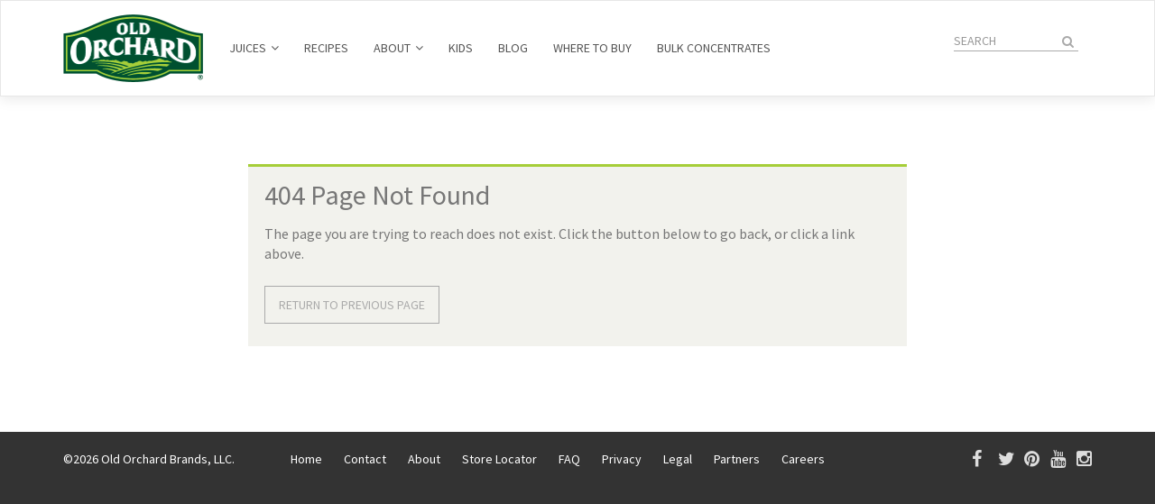

--- FILE ---
content_type: text/html; charset=UTF-8
request_url: https://oldorchard.com/resources/recipes/entry/823328/recipe-298055-1414059491
body_size: 6489
content:

<!doctype html>  

<!--[if lt IE 7 ]> <html class="nojs old-ie ie-6" lang="en"> <![endif]-->
<!--[if IE 7 ]>    <html class="nojs old-ie ie-7" lang="en"> <![endif]-->
<!--[if IE 8 ]>    <html class="nojs old-ie ie-8" lang="en"> <![endif]-->
<!--[if (gte IE 9)|!(IE)]><!--> <html class="nojs" lang="en"> <!--<![endif]-->

<head>

<!-- Google Tag Manager -->
<script>(function(w,d,s,l,i){w[l]=w[l]||[];w[l].push({'gtm.start':
new Date().getTime(),event:'gtm.js'});var f=d.getElementsByTagName(s)[0],
j=d.createElement(s),dl=l!='dataLayer'?'&l='+l:'';j.async=true;j.src=
'https://www.googletagmanager.com/gtm.js?id='+i+dl;f.parentNode.insertBefore(j,f);
})(window,document,'script','dataLayer','GTM-T8HFVZ');</script>
<!-- End Google Tag Manager -->

	<meta charset="utf-8">
	<meta http-equiv="X-UA-Compatible" content="IE=edge">
	<meta name="viewport" content="width=device-width, initial-scale=1">

	

	
		<meta property="fb:app_id" content="171312799552270"/>
	

	<script type="text/javascript" src="/assets/lib/modernizr-custom.js?v=10"></script>

	<link href='https://fonts.googleapis.com/css?family=Lobster' rel='stylesheet' type='text/css'>
	<link href='https://fonts.googleapis.com/css?family=Source+Sans+Pro:400,300,200,600,700,900' rel='stylesheet' type='text/css'>

	<link rel="stylesheet" href="https://maxcdn.bootstrapcdn.com/font-awesome/4.4.0/css/font-awesome.min.css">
	<link href='https://fonts.googleapis.com/css?family=Open+Sans:400,300,600,700,800' rel='stylesheet' type='text/css'>
	<link rel="stylesheet" type="text/css" href="/assets/lib/owl/owl.carousel.css?v=10">
	<link rel="stylesheet" href="/assets/lib/fancybox/jquery.fancybox.min.css?v=10">
	<link rel="stylesheet" href="/assets/lib/lou-multi-select/css/multi-select.css?v=10">
	<link rel="stylesheet" href="/assets/lib/star-rating/jquery.rating.css?v=4.1.1">
	<link rel="stylesheet" type="text/css" href="/assets/css/style.css?v=24">

	<script src="https://use.typekit.net/ntv0sjz.js?v=10"></script>
	<script>try{Typekit.load({ async: true });}catch(e){}</script>

	<link rel="apple-touch-icon" sizes="57x57" href="/assets/img/favicons/apple-touch-icon-57x57.png">
	<link rel="apple-touch-icon" sizes="60x60" href="/assets/img/favicons/apple-touch-icon-60x60.png">
	<link rel="apple-touch-icon" sizes="72x72" href="/assets/img/favicons/apple-touch-icon-72x72.png">
	<link rel="apple-touch-icon" sizes="76x76" href="/assets/img/favicons/apple-touch-icon-76x76.png">
	<link rel="apple-touch-icon" sizes="114x114" href="/assets/img/favicons/apple-touch-icon-114x114.png">
	<link rel="apple-touch-icon" sizes="120x120" href="/assets/img/favicons/apple-touch-icon-120x120.png">
	<link rel="apple-touch-icon" sizes="144x144" href="/assets/img/favicons/apple-touch-icon-144x144.png">
	<link rel="apple-touch-icon" sizes="152x152" href="/assets/img/favicons/apple-touch-icon-152x152.png">
	<link rel="apple-touch-icon" sizes="180x180" href="/assets/img/favicons/apple-touch-icon-180x180.png">
	<link rel="icon" type="image/png" href="/assets/img/favicons/favicon-32x32.png" sizes="32x32">
	<link rel="icon" type="image/png" href="/assets/img/favicons/favicon-194x194.png" sizes="194x194">
	<link rel="icon" type="image/png" href="/assets/img/favicons/favicon-96x96.png" sizes="96x96">
	<link rel="icon" type="image/png" href="/assets/img/favicons/android-chrome-192x192.png" sizes="192x192">
	<link rel="icon" type="image/png" href="/assets/img/favicons/favicon-16x16.png" sizes="16x16">
	<link rel="manifest" href="/assets/img/favicons/manifest.json">
	<link rel="mask-icon" href="/assets/img/favicons/safari-pinned-tab.svg" color="#5bbad5">
	<link rel="shortcut icon" href="/assets/img/favicons/favicon.ico">
	<meta name="msapplication-TileColor" content="#da532c">
	<meta name="msapplication-TileImage" content="/assets/img/favicons/mstile-144x144.png">
	<meta name="msapplication-config" content="/assets/img/favicons/browserconfig.xml">
	<meta name="theme-color" content="#ffffff">
	<meta name="facebook-domain-verification" content="6m2rzldfxq9lqxzisf8095qb3c44gw" />
	<style>
		.fa.fa-shopping-cart {
			margin-right: 3px ;
			position: relative;
			top: 2px;
		}
		
		.header.navbar-default .container nav .navbar-form .user-details .get-cart.logged-out-cart {
			padding-top: 2px;
			display: flex;
		}
		.header.navbar-default .container nav .navbar-form .user-details .user-menu {
			right: 45px;
			width: 130px;
			margin:3px 0 0 0;
		}
		.header.navbar-default .container nav .navbar-form .user-details .user-menu > li.name {
			display: flex;
			justify-content: flex-end;
		}
		.header.navbar-default .container nav .navbar-form .user-details .get-cart{
			width: 35px;
			overflow: hidden;
			height: 25px;
			display: flex;
		}
	</style>
<script type="text/javascript">
var reCAPTCHAv2_init=function(){document.reCAPTCHAv2(),window.jQuery&&window.jQuery(document).trigger("reCAPTCHAv2_init")};!function(){if(!window.___reCAPTCHAv2_init){window.___reCAPTCHAv2_init=!0,document.reCAPTCHAv2=function(a){if("undefined"!=typeof grecaptcha){void 0==a&&(a="g-recaptcha"),"string"==typeof a&&(a=window.jQuery?jQuery("."+a):document.getElementsByClassName(a)),void 0==a.length&&(a=[a]);for(var b=0;b<a.length;b++)grecaptcha.render(a[b],{sitekey:"6Lc9gyUUAAAAAOJ0u1kTxmMRe7AEPijc2qbVtnE3"})}};var a=document.createElement("script");a.type="text/javascript",a.async=!0,a.src="https://www.google.com/recaptcha/api.js?onload=reCAPTCHAv2_init&render=explicit&hl=en";var b=document.getElementsByTagName("script")[0];b.parentNode.insertBefore(a,b)}}();
</script></head>


	
		<body class="home resources-page recipes-page" lang="en">
	


<!-- Google Tag Manager (noscript) -->
<noscript><iframe src="https://www.googletagmanager.com/ns.html?id=GTM-T8HFVZ"
height="0" width="0" style="display:none;visibility:hidden"></iframe></noscript>
<!-- End Google Tag Manager (noscript) -->

	<header class="header navbar navbar-default navbar-gamehub visible-fb hide" role="banner">
		<div class="big-shadow noshow"></div>
		
		<div class="container">
			
			<div class="navbar-header">
			    <a href="/" class="navbar-brand">
			    	<img alt="Old Orchard" src="/assets/img/logo.png">
			    </a>
			    <a href="https://oldorchard.com/gamehub" class="navbar-heading">Game Hub</a>
			</div>

		</div>
	</header>
	
<header class="header navbar navbar-default navbar-standard hidden-fb" role="banner">
		<div class="big-shadow noshow"></div>
		
		<div class="container">
			
			<div class="navbar-header">
				

					<button type="button" class="navbar-toggle collapsed" data-toggle="collapse" data-target="#main-nav" aria-expanded="false">
						Menu<i class="fa fa-bars"></i>
					</button>

					<div class="input-group mobile-search">
						<button id="mobile-search-btn" class="search-btn"><i class="fa fa-search"></i></button>
					</div>
					
			    
			    <a href="/" class="navbar-brand">
			    	<img alt="Old Orchard" src="/assets/img/logo.png">
			    </a>
			</div>

			<div class="mobile-search-input">
				<form role="search" method="post" action="https://oldorchard.com/"  >
<div class='hiddenFields'>
<input type="hidden" name="params" value="eyJyZXN1bHRfcGFnZSI6InNlYXJjaCJ9" />
<input type="hidden" name="ACT" value="243" />
<input type="hidden" name="site_id" value="1" />
<input type="hidden" name="csrf_token" value="" />
</div>


					<input type="text" name="keywords" class="search-input form-control" placeholder="Search">
					<a href="#!" class="close-mobile-search" id="close-mobile-search"><i class="fa fa-close"></i></a>
				</form>
			</div>

			
				<nav class="collapse navbar-collapse desktop-nav" id="main-nav">
					<ul class="nav navbar-nav">

						

							

								

									<li class="has-sub" id="nav-menu-1">
										<a class="title-label" href="/products/">Juices <i class="fa fa-angle-down"></i><i class="fa fa-angle-up"></i></a>

										

								<ul class="big-mobile">
									<li><a href="/products">About Our Juices</a></li>
									<li class="is-sub">
										<a class="label" href="#!">Product Lines <i class="fa fa-angle-down"></i><i class="fa fa-angle-up"></i></a>
										<ul class="big-sub">

											

												<li><a href="/products/product-line/100-juice">100% Juice</a></li>

											

												<li><a href="/products/product-line/immune-health-100-juice-blends">Immune Health 100% Juice Blends</a></li>

											

												<li><a href="/products/product-line/cranberry-cocktails">Cranberry Cocktails</a></li>

											

												<li><a href="/products/product-line/healthy-balance">Healthy Balance</a></li>

											

												<li><a href="/products/product-line/cocktails">Juice Cocktails</a></li>

											

												<li><a href="/products/product-line/old-orchard-for-kids">Kids</a></li>

											

												<li><a href="/products/product-line/organics">Organics</a></li>

											

												<li><a href="/products/product-line/seasonal">Seasonal Juice Drinks</a></li>

											

												<li><a href="/products/product-line/frozen-100-juice">Frozen 100% Juice</a></li>

											

												<li><a href="/products/product-line/mixers">Frozen Mixers</a></li>

											

												<li><a href="/products/product-line/frozen-seasonal-drinks">Frozen Seasonal Drinks</a></li>

											

												<li><a href="/products/product-line/harvest-select">Harvest Select Frozen Concentrates</a></li>

											

												<li><a href="/products/product-line/limited-edition">Limited Edition</a></li>

											

										</ul>
									</li>
									<li class="is-sub">
										<a class="label" href="#!">Flavors <i class="fa fa-angle-down"></i><i class="fa fa-angle-up"></i></a>
										<ul class="big-sub">

											

												<li><a href="/products/flavor/acai">Acai</a></li>

											

												<li><a href="/products/flavor/apple">Apple</a></li>

											

												<li><a href="/products/flavor/banana">Banana</a></li>

											

												<li><a href="/products/flavor/blackberry">Blackberry</a></li>

											

												<li><a href="/products/flavor/blueberry">Blueberry</a></li>

											

												<li><a href="/products/flavor/cherry">Cherry</a></li>

											

												<li><a href="/products/flavor/coconut">Coconut</a></li>

											

												<li><a href="/products/flavor/cranberry">Cranberry</a></li>

											

												<li><a href="/products/flavor/grape">Grape</a></li>

											

												<li><a href="/products/flavor/grapefruit">Grapefruit</a></li>

											

												<li><a href="/products/flavor/kiwi">Kiwi</a></li>

											

												<li><a href="/products/flavor/lemon">Lemon</a></li>

											

												<li><a href="/products/flavor/mango">Mango</a></li>

											

												<li><a href="/products/flavor/orange">Orange</a></li>

											

												<li><a href="/products/flavor/passion-fruit">Passion fruit</a></li>

											

												<li><a href="/products/flavor/peach">Peach</a></li>

											

												<li><a href="/products/flavor/pineapple">Pineapple</a></li>

											

												<li><a href="/products/flavor/pomegranate">Pomegranate</a></li>

											

												<li><a href="/products/flavor/raspberry">Raspberry</a></li>

											

												<li><a href="/products/flavor/strawberry">Strawberry</a></li>

											

												<li><a href="/products/flavor/watermelon">  Watermelon</a></li>

											

										</ul>
									</li>
									<li class="is-sub">
										<a class="label" href="#!">Categories <i class="fa fa-angle-down"></i><i class="fa fa-angle-up"></i></a>
										<ul class="big-sub">

											

												<li><a href="/products/category/new-products">New Products</a></li>

											

												<li><a href="/products/category/kosher-products">Kosher Products</a></li>

											

												<li><a href="/products/category/low-cal-low-carb">Low Cal &amp; Low Carb</a></li>

											

												<li><a href="/products/category/favorites">Fan Favorites</a></li>

											

										</ul>
									</li>
									<li><a href="/bulk-concentrates/">Bulk Concentrates</a></li>
									<li><a href="/about/faq/">Product FAQ</a></li>
									<li><a href="/contact/">Customer Service</a></li>
								</ul>

							

									</li>

								


							

							

						

							

								

									<li  id="nav-menu-3">
										<a class="title-label" href="/recipes/">Recipes </a>

										

									</li>

								


							

							

						

							

								

									<li class="has-sub"  id="nav-menu-6">
										<a class="title-label" href="/about/">About <i class="fa fa-angle-down"></i><i class="fa fa-angle-up"></i></a>

										

											<ul class="big-mobile">

												
											
												

							

							

								<li ><a href="/about/">Our Story</a></li>

							

						

							

							

								<li ><a href="/about/sustainability/">Sustainability</a></li>

							

						

							

							

								<li ><a href="/about/food-safety/">Food Safety</a></li>

							

						

							

							

								<li ><a href="/about/faq/">FAQ</a></li>

							

						
											</ul>

										

									</li>

								


							

							

						

							

								

									<li  id="nav-menu-19">
										<a class="title-label" href="/fun">Kids </a>

										

									</li>

								


							

							

						

							

								

									<li  id="nav-menu-23">
										<a class="title-label" href="/blog/">Blog </a>

										

									</li>

								


							

							

						

							

								

									<li  id="nav-menu-35">
										<a class="title-label" href="/products/where-to-buy/">Where to Buy </a>

										

									</li>

								


							

							

						

							

								

									<li  id="nav-menu-36">
										<a class="title-label" href="/bulk-concentrates">Bulk Concentrates </a>

										

									</li>

								


							

							

						

						

						<li class="visible-sm visible-xs"><a href="/search/">Search</a></li>





					</ul>

					

						

							

								<div class="big-menu" data-attr="nav-menu-1">
									<div class="parent-contain">
										<div class="contain">

											

							<div class="menu-sidebar">
								<ul class="sidebar-nav">
									<li class="disabled"><a href="/products">About our Juices</a></li>
									<li class="current-d" id="lines">Product Lines <i class="fa fa-angle-right"></i></li>
									<li id="flavors">Flavors <i class="fa fa-angle-right"></i></li>
									<li id="cats">Categories <i class="fa fa-angle-right"></i></li>
									<li class="disabled"><a href="/bulk-concentrates">Bulk Concentrates</a></li>
								</ul>
								<div class="quick-links">
								
									<a href="/about/faq/"><i class="fa fa-question"></i> Product FAQ</a>
									<a href="/contact/"><i class="fa fa-phone"></i> Customer Service</a>

								</div>
							</div>
							<div class="menu-panel" data-attr="flavors">

								

									<div class="item">
										<a href="/products/flavor/acai">
											<div class="thumb" style="background-image: url('/uploads/products/Menu_Images/Flavors/acai.png')"></div>
											Acai
										</a>
									</div>

								

									<div class="item">
										<a href="/products/flavor/apple">
											<div class="thumb" style="background-image: url('/uploads/products/Menu_Images/Flavors/apple.png')"></div>
											Apple
										</a>
									</div>

								

									<div class="item">
										<a href="/products/flavor/banana">
											<div class="thumb" style="background-image: url('/uploads/products/Menu_Images/Flavors/banana.png')"></div>
											Banana
										</a>
									</div>

								

									<div class="item">
										<a href="/products/flavor/blackberry">
											<div class="thumb" style="background-image: url('/uploads/products/Menu_Images/Flavors/blackberry.png')"></div>
											Blackberry
										</a>
									</div>

								

									<div class="item">
										<a href="/products/flavor/blueberry">
											<div class="thumb" style="background-image: url('/uploads/products/Menu_Images/Flavors/blueberry.png')"></div>
											Blueberry
										</a>
									</div>

								

									<div class="item">
										<a href="/products/flavor/cherry">
											<div class="thumb" style="background-image: url('/uploads/products/Menu_Images/Flavors/cherry.png')"></div>
											Cherry
										</a>
									</div>

								

									<div class="item">
										<a href="/products/flavor/coconut">
											<div class="thumb" style="background-image: url('/uploads/products/Menu_Images/Flavors/coconut.png')"></div>
											Coconut
										</a>
									</div>

								

									<div class="item">
										<a href="/products/flavor/cranberry">
											<div class="thumb" style="background-image: url('/uploads/products/Menu_Images/Flavors/cranberry.png')"></div>
											Cranberry
										</a>
									</div>

								

									<div class="item">
										<a href="/products/flavor/grape">
											<div class="thumb" style="background-image: url('/uploads/products/Menu_Images/Flavors/grapes.png')"></div>
											Grape
										</a>
									</div>

								

									<div class="item">
										<a href="/products/flavor/grapefruit">
											<div class="thumb" style="background-image: url('/uploads/products/Menu_Images/Flavors/grapefruit.png')"></div>
											Grapefruit
										</a>
									</div>

								

									<div class="item">
										<a href="/products/flavor/kiwi">
											<div class="thumb" style="background-image: url('/uploads/products/Menu_Images/Flavors/kiwi.png')"></div>
											Kiwi
										</a>
									</div>

								

									<div class="item">
										<a href="/products/flavor/lemon">
											<div class="thumb" style="background-image: url('/uploads/products/Menu_Images/Flavors/lemon.png')"></div>
											Lemon
										</a>
									</div>

								

									<div class="item">
										<a href="/products/flavor/mango">
											<div class="thumb" style="background-image: url('/uploads/products/Menu_Images/Flavors/mango.png')"></div>
											Mango
										</a>
									</div>

								

									<div class="item">
										<a href="/products/flavor/orange">
											<div class="thumb" style="background-image: url('/uploads/products/Menu_Images/Flavors/orange.png')"></div>
											Orange
										</a>
									</div>

								

									<div class="item">
										<a href="/products/flavor/passion-fruit">
											<div class="thumb" style="background-image: url('/uploads/products/Menu_Images/Flavors/passionfruit.png')"></div>
											Passion fruit
										</a>
									</div>

								

									<div class="item">
										<a href="/products/flavor/peach">
											<div class="thumb" style="background-image: url('/uploads/products/Menu_Images/Flavors/peach.png')"></div>
											Peach
										</a>
									</div>

								

									<div class="item">
										<a href="/products/flavor/pineapple">
											<div class="thumb" style="background-image: url('/uploads/products/Menu_Images/Flavors/pineapple.png')"></div>
											Pineapple
										</a>
									</div>

								

									<div class="item">
										<a href="/products/flavor/pomegranate">
											<div class="thumb" style="background-image: url('/uploads/products/Menu_Images/Flavors/pomegranate.png')"></div>
											Pomegranate
										</a>
									</div>

								

									<div class="item">
										<a href="/products/flavor/raspberry">
											<div class="thumb" style="background-image: url('/uploads/products/Menu_Images/Flavors/raspberry.png')"></div>
											Raspberry
										</a>
									</div>

								

									<div class="item">
										<a href="/products/flavor/strawberry">
											<div class="thumb" style="background-image: url('/uploads/products/Menu_Images/Flavors/stawberry.png')"></div>
											Strawberry
										</a>
									</div>

								

									<div class="item">
										<a href="/products/flavor/watermelon">
											<div class="thumb" style="background-image: url('/uploads/products/Menu_Images/Flavors/watermelon.png')"></div>
											  Watermelon
										</a>
									</div>

								

							</div>
							<div class="menu-panel current-panel" data-attr="lines">

								

									<div class="item">
										<a href="/products/product-line/100-juice">
											<div class="thumb" style="background-image: url('/images/made/uploads/products/100-blackcherry-cran-64oz-shadow_81_150_s.png')"></div>
											100% Juice
										</a>
									</div>

								

									<div class="item">
										<a href="/products/product-line/immune-health-100-juice-blends">
											<div class="thumb" style="background-image: url('/images/made/uploads/products/immune-health-icon_150_150_s.png')"></div>
											Immune Health 100% Juice Blends
										</a>
									</div>

								

									<div class="item">
										<a href="/products/product-line/cranberry-cocktails">
											<div class="thumb" style="background-image: url('/images/made/uploads/products/menu-cran-cktl-new_150_150_s.png')"></div>
											Cranberry Cocktails
										</a>
									</div>

								

									<div class="item">
										<a href="/products/product-line/healthy-balance">
											<div class="thumb" style="background-image: url('/images/made/uploads/products/64oz-HB-Peach-Mango-2022_94_150_s.png')"></div>
											Healthy Balance
										</a>
									</div>

								

									<div class="item">
										<a href="/products/product-line/cocktails">
											<div class="thumb" style="background-image: url('/images/made/uploads/products/cocktails_78_150_s.png')"></div>
											Juice Cocktails
										</a>
									</div>

								

									<div class="item">
										<a href="/products/product-line/old-orchard-for-kids">
											<div class="thumb" style="background-image: url('/images/made/uploads/products/64oz-kids-apple-shadow_92_150_s.png')"></div>
											Kids
										</a>
									</div>

								

									<div class="item">
										<a href="/products/product-line/organics">
											<div class="thumb" style="background-image: url('/images/made/uploads/products/apple_83_150_s.png')"></div>
											Organics
										</a>
									</div>

								

									<div class="item">
										<a href="/products/product-line/seasonal">
											<div class="thumb" style="background-image: url('/images/made/uploads/products/64oz-seasonal-lemonade-shadow_1_89_150_s.png')"></div>
											Seasonal Juice Drinks
										</a>
									</div>

								

									<div class="item">
										<a href="/products/product-line/frozen-100-juice">
											<div class="thumb" style="background-image: url('/images/made/uploads/products/menu-frz-100_150_150_s.png')"></div>
											Frozen 100% Juice
										</a>
									</div>

								

									<div class="item">
										<a href="/products/product-line/mixers">
											<div class="thumb" style="background-image: url('/images/made/uploads/products/frozen_margarita_-_website_91_150_70_s.jpg')"></div>
											Frozen Mixers
										</a>
									</div>

								

									<div class="item">
										<a href="/products/product-line/frozen-seasonal-drinks">
											<div class="thumb" style="background-image: url('/images/made/uploads/products/menu-frz-seasonal_150_150_s.png')"></div>
											Frozen Seasonal Drinks
										</a>
									</div>

								

									<div class="item">
										<a href="/products/product-line/harvest-select">
											<div class="thumb" style="background-image: url('/images/made/uploads/products/12oz-harvest-select-white-cap_250_131_s.png')"></div>
											Harvest Select Frozen Concentrates
										</a>
									</div>

								

									<div class="item">
										<a href="/products/product-line/limited-edition">
											<div class="thumb" style="background-image: url('/images/made/uploads/products/limited-edition_150_150_s.png')"></div>
											Limited Edition
										</a>
									</div>

								

							</div>
							<div class="menu-panel" data-attr="cats">

								

									<div class="item">
										<a href="/products/category/new-products">
											<div class="thumb" style="background-image: url('/images/made/uploads/products/menu-new-products_150_150_s.png')"></div>
											New Products
										</a>
									</div>

								

									<div class="item">
										<a href="/products/category/kosher-products">
											<div class="thumb" style="background-image: url('/images/made/uploads/products/menu-kosher_150_150_s.png')"></div>
											Kosher Products
										</a>
									</div>

								

									<div class="item">
										<a href="/products/category/low-cal-low-carb">
											<div class="thumb" style="background-image: url('/images/made/uploads/products/menu-lowcal_150_150_s.png')"></div>
											Low Cal &amp; Low Carb
										</a>
									</div>

								

									<div class="item">
										<a href="/products/category/favorites">
											<div class="thumb" style="background-image: url('/images/made/uploads/products/menu-faves_150_150_s.png')"></div>
											Fan Favorites
										</a>
									</div>

								

							</div>

						

										</div>
									</div>
									<a href="#" class="close"><i class="fa fa-times"></i></a>
								</div>

							

						

						

					

						

							

								<div class="drop-menu" data-attr="nav-menu-3">
									<div class="parent-contain">
										<div class="contain">

											<ul class="simple-menu">

												

												
											</ul>

										</div>
									</div>
									<a href="#" class="close"><i class="fa fa-times"></i></a>
								</div>

							

						

						

					

						

							

								<div class="drop-menu" data-attr="nav-menu-6">
									<div class="parent-contain">
										<div class="contain">

											<ul class="simple-menu">

												

												

						

						

							<li><a href="/about/">Our Story</a></li>

						

					

						

						

							<li><a href="/about/sustainability/">Sustainability</a></li>

						

					

						

						

							<li><a href="/about/food-safety/">Food Safety</a></li>

						

					

						

						

							<li><a href="/about/faq/">FAQ</a></li>

						

					
											</ul>

										</div>
									</div>
									<a href="#" class="close"><i class="fa fa-times"></i></a>
								</div>

							

						

						

					

						

							

								<div class="drop-menu" data-attr="nav-menu-19">
									<div class="parent-contain">
										<div class="contain">

											<ul class="simple-menu">

												

												
											</ul>

										</div>
									</div>
									<a href="#" class="close"><i class="fa fa-times"></i></a>
								</div>

							

						

						

					

						

							

								<div class="drop-menu" data-attr="nav-menu-23">
									<div class="parent-contain">
										<div class="contain">

											<ul class="simple-menu">

												

												
											</ul>

										</div>
									</div>
									<a href="#" class="close"><i class="fa fa-times"></i></a>
								</div>

							

						

						

					

						

							

								<div class="drop-menu" data-attr="nav-menu-35">
									<div class="parent-contain">
										<div class="contain">

											<ul class="simple-menu">

												

												
											</ul>

										</div>
									</div>
									<a href="#" class="close"><i class="fa fa-times"></i></a>
								</div>

							

						

						

					

						

							

								<div class="drop-menu" data-attr="nav-menu-36">
									<div class="parent-contain">
										<div class="contain">

											<ul class="simple-menu">

												

												
											</ul>

										</div>
									</div>
									<a href="#" class="close"><i class="fa fa-times"></i></a>
								</div>

							

						

						

					

					

					
						<form id="right-nav" class="navbar-form navbar-right" role="search" method="post" action="https://oldorchard.com/"  >
<div class='hiddenFields'>
<input type="hidden" name="params" value="eyJyZXN1bHRfcGFnZSI6InNlYXJjaCJ9" />
<input type="hidden" name="ACT" value="243" />
<input type="hidden" name="site_id" value="1" />
<input type="hidden" name="csrf_token" value="" />
</div>


							<div class="input-group">
								<input type="text" name="keywords" class="search-input form-control" placeholder="Search">
								<button type="submit" class="search-btn"><i class="fa fa-search"></i></button>
							</div>
						

						

 							
							

							<div class="user-details logged-out-details">


								

								

							

							
							
						</div>
						</form>
					
				</nav>
			

		</div> 
	</header> <!-- header -->	
	

	

	

	
<section class="page-content white-back">
    <div class="container">
        <div class="col-lg-8 col-lg-offset-2 col-md-10 col-md-offset-1 col-sm-12">
            <div class="info-block green-block">

                <h2 class="headline">404 Page Not Found</h2>

                <p>The page you are trying to reach does not exist. Click the button below to go back, or click a link above.</p>

                <p><a class="btn btn-default margin-top" href="javascript:history.go(-1)">Return to Previous Page</a></p>

            </div>
        </div>
    </div>
</section>
	


	<footer class="footer hidden-fb">
		<div class="contain container">
			
			<div class="navbar-header">
			    <span class="copyright navbar-brand">&copy;2026 Old Orchard Brands, LLC.</span>
			</div>
			
			
				<nav class="navbar-default">
					<ul class="nav navbar-nav">
						
							<li ><a href="/">Home</a></li>
						
							<li ><a href="/contact/">Contact</a></li>
						
							<li ><a href="/about/">About</a></li>
						
							<li ><a href="/products/where-to-buy/">Store Locator</a></li>
						
							<li ><a href="/about/faq/">FAQ</a></li>
						
							<li ><a href="/privacy/">Privacy</a></li>
						
							<li ><a href="/club/official-rules/">Legal</a></li>
						
							<li ><a href="/partners">Partners</a></li>
						
							<li ><a href="/contact/employment-inquiries/">Careers</a></li>
						
					</ul>
				</nav>
			

			<ul class="nav navbar-nav social-links navbar-right">
				<li class="social-fb"><a href="https://www.facebook.com/OldOrchard" target="_blank"><i class="fa fa-facebook"></i></a></li>
				<li class="social-tw"><a href="https://twitter.com/oldorchardjuice" target="_blank"><i class="fa fa-twitter"></i></a></li>
				<li class="social-pt"><a href="https://www.pinterest.com/oldorchardjuice" target="_blank"><i class="fa fa-pinterest"></i></a></li>
				<li class="social-yt"><a href="https://www.youtube.com/user/oldorchardbrands" target="_blank"><i class="fa fa-youtube"></i></a></li>
				<li class="social-ig"><a href="https://www.instagram.com/oldorchardjuice/" target="_blank"><i class="fa fa-instagram"></i></a></li>
			</ul>

		</div>
	</footer> <!-- footer -->
	


		

			<div class="modal fade" id="loginModal" tabindex="-1">
				<div class="modal-dialog">
					<div class="modal-content">
						<div class="modal-header">
							<button type="button" class="close" data-dismiss="modal" aria-label="Close"><span aria-hidden="true">&times;</span></button>
							<h4 class="modal-title">Member Login</h4>
						</div>
						<div class="modal-body">

                            <div class="info-block clear-block">
								
								<form id="login_form" class="custom-form form-horizontal" method="post" action="https://oldorchard.com/resources/recipes/entry/823328/recipe-298055-1414059491"  >
<div class='hiddenFields'>
<input type="hidden" name="ACT" value="9" />
<input type="hidden" name="RET" value="https://oldorchard.com/resources/recipes/entry/823328/recipe-298055-1414059491" />
<input type="hidden" name="site_id" value="1" />
<input type="hidden" name="csrf_token" value="" />
</div>



                                    <p class="alert alert-danger error-message" style="display: none;">There were some error(s) with the information you input. Please check below for red text.</p>
                                    
                                    <div class="form-group required">
                                        <label class="control-label col-sm-4" for="username">Email Address</label>
                                        <div class="col-sm-8">
                                            <input name="username" placeholder="Email Address" value="" type="text" class="form-control required">
                                        </div>
                                    </div>

                                    <div class="form-group required">
                                        <label class="control-label col-sm-4" for="password">Password</label>
                                        <div class="col-sm-8">
                                            <input name="password" placeholder="Password" type="password" class="form-control required">
                                        </div>
                                    </div>

                                    <div class="form-group">
                                        <label class="text-label col-sm-8 col-sm-offset-4">
                                            <input type="checkbox" name="auto_login" value="1" {auto_login_checked} />
                                            Remember Me
                                        </label>
                                    </div>

                                    <div class="form-group">
                                        <div class="col-sm-8 col-sm-offset-4">
                                            <button type="submit" class="btn btn-primary btn-mobile">Login <i class="fa fa-angle-right"></i></button>
                                            <a class="btn btn-default btn-mobile" href="/account/forgot/password">Forgot your password?</a>
                                        </div>
                                    </div>
                                <div id="login_result" style="color:red;"></div>
                                
                                </form>

                                </div>




						</div>
					</div>
				</div>
			</div> <!-- modal -->

		

	
	
	
	<div id="mobile-indicator"></div>

	<div class="clicklay"></div>

	<!-- <script src="https://ajax.googleapis.com/ajax/libs/jquery/2.1.4/jquery.min.js"></script> -->
	<script src="https://ajax.googleapis.com/ajax/libs/jquery/1.11.3/jquery.min.js?v=10"></script>
	<script type="text/javascript" src="/assets/lib/jquery-ui.min.js?v=10"></script>
	<script type="text/javascript" src="/assets/lib/bootstrap/bootstrap.min.js?v=10"></script>
	
	<script src="//cdnjs.cloudflare.com/ajax/libs/gsap/1.13.2/TweenMax.min.js?v=10"></script>
	<script type="text/javascript" src="/recipes/recipe-autocomplete"></script>
	<script type="text/javascript" src="/assets/lib/respond.js?v=10"></script>
	<script type="text/javascript" src="/assets/lib/owl/owl.carousel.js?v=10"></script>
	<script type="text/javascript" src="/assets/lib/validate/jquery.validate.min.js?v=10"></script>
	<script type="text/javascript" src="/assets/lib/jquery.nicefileinput.min.js?v=10"></script>
	<script type="text/javascript" src="/assets/lib/fancybox/jquery.fancybox.min.js?v=10"></script>
	<script type="text/javascript" src="/assets/lib/lou-multi-select/js/jquery.multi-select.js?v=10"></script>
	<script type="text/javascript" src="/assets/lib/star-rating/jquery.rating.pack.js?v=4.1.1"></script>
	<script type="text/javascript" src="/assets/lib/jquery.vide.js?v=10"></script>
	<script type="text/javascript" src="/assets/js/interactive_bg.js?v=10"></script>
	<script type="text/javascript" src="/assets/js/min/custom-min.js?v=2.333"></script>
	<script type="text/javascript" src="/assets/js/min/store-locator-min.js?v=1.5"></script>


	

	
	
	
	
	

		 

	
	

		<script type="text/javascript" src="//s7.addthis.com/js/300/addthis_widget.js#pubid=ra-51657fc852e5c698" async="async"></script>
	 <script type="text/javascript" id="hs-script-loader" async defer src="//js.hs-scripts.com/6508783.js"></script> <!-- End of HubSpot Embed Code -->


<div id="fb-root"></div>
<script>
window.fbAsyncInit = function() {
	FB._https = (window.location.protocol == "https:"); // Required because FB Javascript SDK tries to submit https to http
	FB.init({appId:"215524161885797", version:"v2.1", cookie:true, status:true, xfbml:true, oauth:true});
};
(function(d, s, id){
		   var js, fjs = d.getElementsByTagName(s)[0]; if (d.getElementById(id)) {return;}
		   js = d.createElement(s); js.id = id;
		   js.src = "//connect.facebook.net/en_US/sdk.js";
		   fjs.parentNode.insertBefore(js, fjs);
		 }(document, 'script', 'facebook-jssdk'));
</script>
	


</body>
</html>




--- FILE ---
content_type: text/css
request_url: https://oldorchard.com/assets/css/style.css?v=24
body_size: 50109
content:
/*!
 * Bootstrap v3.3.7 (http://getbootstrap.com)
 * Copyright 2011-2016 Twitter, Inc.
 * Licensed under MIT (https://github.com/twbs/bootstrap/blob/master/LICENSE)
 */
/*! normalize.css v3.0.3 | MIT License | github.com/necolas/normalize.css */
html {
    font-family: sans-serif;
    -ms-text-size-adjust: 100%;
    -webkit-text-size-adjust: 100%
}

body {
    margin: 0
}

article,
aside,
details,
figcaption,
figure,
footer,
header,
hgroup,
main,
menu,
nav,
section,
summary {
    display: block
}

audio,
canvas,
progress,
video {
    display: inline-block;
    vertical-align: baseline
}

audio:not([controls]) {
    display: none;
    height: 0
}

[hidden],
template {
    display: none
}

a {
    background-color: transparent
}

a:active,
a:hover {
    outline: 0
}

abbr[title] {
    border-bottom: 1px dotted
}

b,
strong {
    font-weight: bold
}

dfn {
    font-style: italic
}

h1 {
    font-size: 2em;
    margin: 0.67em 0
}

mark {
    background: #ff0;
    color: #000
}

small {
    font-size: 80%
}

sub,
sup {
    font-size: 75%;
    line-height: 0;
    position: relative;
    vertical-align: baseline
}

sup {
    top: -0.5em
}

sub {
    bottom: -0.25em
}

img {
    border: 0
}

svg:not(:root) {
    overflow: hidden
}

figure {
    margin: 1em 40px
}

hr {
    box-sizing: content-box;
    height: 0
}

pre {
    overflow: auto
}

code,
kbd,
pre,
samp {
    font-family: monospace, monospace;
    font-size: 1em
}

button,
input,
optgroup,
select,
textarea {
    color: inherit;
    font: inherit;
    margin: 0
}

button {
    overflow: visible
}

button,
select {
    text-transform: none
}

button,
html input[type="button"],
input[type="reset"],
input[type="submit"] {
    -webkit-appearance: button;
    cursor: pointer
}

button[disabled],
html input[disabled] {
    cursor: default
}

button::-moz-focus-inner,
input::-moz-focus-inner {
    border: 0;
    padding: 0
}

input {
    line-height: normal
}

input[type="checkbox"],
input[type="radio"] {
    box-sizing: border-box;
    padding: 0
}

input[type="number"]::-webkit-inner-spin-button,
input[type="number"]::-webkit-outer-spin-button {
    height: auto
}

input[type="search"] {
    -webkit-appearance: textfield;
    box-sizing: content-box
}

input[type="search"]::-webkit-search-cancel-button,
input[type="search"]::-webkit-search-decoration {
    -webkit-appearance: none
}

fieldset {
    border: 1px solid #c0c0c0;
    margin: 0 2px;
    padding: 0.35em 0.625em 0.75em
}

legend {
    border: 0;
    padding: 0
}

textarea {
    overflow: auto
}

optgroup {
    font-weight: bold
}

table {
    border-collapse: collapse;
    border-spacing: 0
}

td,
th {
    padding: 0
}

/*! Source: https://github.com/h5bp/html5-boilerplate/blob/master/src/css/main.css */
@media print {

    *,
    *:before,
    *:after {
        background: transparent !important;
        color: #000 !important;
        box-shadow: none !important;
        text-shadow: none !important
    }

    a,
    a:visited {
        text-decoration: underline
    }

    a[href]:after {
        content: " (" attr(href) ")"
    }

    abbr[title]:after {
        content: " (" attr(title) ")"
    }

    a[href^="#"]:after,
    a[href^="javascript:"]:after {
        content: ""
    }

    pre,
    blockquote {
        border: 1px solid #999;
        page-break-inside: avoid
    }

    thead {
        display: table-header-group
    }

    tr,
    img {
        page-break-inside: avoid
    }

    img {
        max-width: 100% !important
    }

    p,
    h2,
    h3 {
        orphans: 3;
        widows: 3
    }

    h2,
    h3 {
        page-break-after: avoid
    }

    .navbar {
        display: none
    }

    .btn>.caret,
    .dropup>.btn>.caret {
        border-top-color: #000 !important
    }

    .label {
        border: 1px solid #000
    }

    .table {
        border-collapse: collapse !important
    }

    .table td,
    .table th {
        background-color: #fff !important
    }

    .table-bordered th,
    .table-bordered td {
        border: 1px solid #ddd !important
    }
}

@font-face {
    font-family: 'Glyphicons Halflings';
    src: url("../fonts/bootstrap/glyphicons-halflings-regular.eot");
    src: url("../fonts/bootstrap/glyphicons-halflings-regular.eot?#iefix") format("embedded-opentype"), url("../fonts/bootstrap/glyphicons-halflings-regular.woff2") format("woff2"), url("../fonts/bootstrap/glyphicons-halflings-regular.woff") format("woff"), url("../fonts/bootstrap/glyphicons-halflings-regular.ttf") format("truetype"), url("../fonts/bootstrap/glyphicons-halflings-regular.svg#glyphicons_halflingsregular") format("svg")
}

.glyphicon {
    position: relative;
    top: 1px;
    display: inline-block;
    font-family: 'Glyphicons Halflings';
    font-style: normal;
    font-weight: normal;
    line-height: 1;
    -webkit-font-smoothing: antialiased;
    -moz-osx-font-smoothing: grayscale
}

.glyphicon-asterisk:before {
    content: "\002a"
}

.glyphicon-plus:before {
    content: "\002b"
}

.glyphicon-euro:before,
.glyphicon-eur:before {
    content: "\20ac"
}

.glyphicon-minus:before {
    content: "\2212"
}

.glyphicon-cloud:before {
    content: "\2601"
}

.glyphicon-envelope:before {
    content: "\2709"
}

.glyphicon-pencil:before {
    content: "\270f"
}

.glyphicon-glass:before {
    content: "\e001"
}

.glyphicon-music:before {
    content: "\e002"
}

.glyphicon-search:before {
    content: "\e003"
}

.glyphicon-heart:before {
    content: "\e005"
}

.glyphicon-star:before {
    content: "\e006"
}

.glyphicon-star-empty:before {
    content: "\e007"
}

.glyphicon-user:before {
    content: "\e008"
}

.glyphicon-film:before {
    content: "\e009"
}

.glyphicon-th-large:before {
    content: "\e010"
}

.glyphicon-th:before {
    content: "\e011"
}

.glyphicon-th-list:before {
    content: "\e012"
}

.glyphicon-ok:before {
    content: "\e013"
}

.glyphicon-remove:before {
    content: "\e014"
}

.glyphicon-zoom-in:before {
    content: "\e015"
}

.glyphicon-zoom-out:before {
    content: "\e016"
}

.glyphicon-off:before {
    content: "\e017"
}

.glyphicon-signal:before {
    content: "\e018"
}

.glyphicon-cog:before {
    content: "\e019"
}

.glyphicon-trash:before {
    content: "\e020"
}

.glyphicon-home:before {
    content: "\e021"
}

.glyphicon-file:before {
    content: "\e022"
}

.glyphicon-time:before {
    content: "\e023"
}

.glyphicon-road:before {
    content: "\e024"
}

.glyphicon-download-alt:before {
    content: "\e025"
}

.glyphicon-download:before {
    content: "\e026"
}

.glyphicon-upload:before {
    content: "\e027"
}

.glyphicon-inbox:before {
    content: "\e028"
}

.glyphicon-play-circle:before {
    content: "\e029"
}

.glyphicon-repeat:before {
    content: "\e030"
}

.glyphicon-refresh:before {
    content: "\e031"
}

.glyphicon-list-alt:before {
    content: "\e032"
}

.glyphicon-lock:before {
    content: "\e033"
}

.glyphicon-flag:before {
    content: "\e034"
}

.glyphicon-headphones:before {
    content: "\e035"
}

.glyphicon-volume-off:before {
    content: "\e036"
}

.glyphicon-volume-down:before {
    content: "\e037"
}

.glyphicon-volume-up:before {
    content: "\e038"
}

.glyphicon-qrcode:before {
    content: "\e039"
}

.glyphicon-barcode:before {
    content: "\e040"
}

.glyphicon-tag:before {
    content: "\e041"
}

.glyphicon-tags:before {
    content: "\e042"
}

.glyphicon-book:before {
    content: "\e043"
}

.glyphicon-bookmark:before {
    content: "\e044"
}

.glyphicon-print:before {
    content: "\e045"
}

.glyphicon-camera:before {
    content: "\e046"
}

.glyphicon-font:before {
    content: "\e047"
}

.glyphicon-bold:before {
    content: "\e048"
}

.glyphicon-italic:before {
    content: "\e049"
}

.glyphicon-text-height:before {
    content: "\e050"
}

.glyphicon-text-width:before {
    content: "\e051"
}

.glyphicon-align-left:before {
    content: "\e052"
}

.glyphicon-align-center:before {
    content: "\e053"
}

.glyphicon-align-right:before {
    content: "\e054"
}

.glyphicon-align-justify:before {
    content: "\e055"
}

.glyphicon-list:before {
    content: "\e056"
}

.glyphicon-indent-left:before {
    content: "\e057"
}

.glyphicon-indent-right:before {
    content: "\e058"
}

.glyphicon-facetime-video:before {
    content: "\e059"
}

.glyphicon-picture:before {
    content: "\e060"
}

.glyphicon-map-marker:before {
    content: "\e062"
}

.glyphicon-adjust:before {
    content: "\e063"
}

.glyphicon-tint:before {
    content: "\e064"
}

.glyphicon-edit:before {
    content: "\e065"
}

.glyphicon-share:before {
    content: "\e066"
}

.glyphicon-check:before {
    content: "\e067"
}

.glyphicon-move:before {
    content: "\e068"
}

.glyphicon-step-backward:before {
    content: "\e069"
}

.glyphicon-fast-backward:before {
    content: "\e070"
}

.glyphicon-backward:before {
    content: "\e071"
}

.glyphicon-play:before {
    content: "\e072"
}

.glyphicon-pause:before {
    content: "\e073"
}

.glyphicon-stop:before {
    content: "\e074"
}

.glyphicon-forward:before {
    content: "\e075"
}

.glyphicon-fast-forward:before {
    content: "\e076"
}

.glyphicon-step-forward:before {
    content: "\e077"
}

.glyphicon-eject:before {
    content: "\e078"
}

.glyphicon-chevron-left:before {
    content: "\e079"
}

.glyphicon-chevron-right:before {
    content: "\e080"
}

.glyphicon-plus-sign:before {
    content: "\e081"
}

.glyphicon-minus-sign:before {
    content: "\e082"
}

.glyphicon-remove-sign:before {
    content: "\e083"
}

.glyphicon-ok-sign:before {
    content: "\e084"
}

.glyphicon-question-sign:before {
    content: "\e085"
}

.glyphicon-info-sign:before {
    content: "\e086"
}

.glyphicon-screenshot:before {
    content: "\e087"
}

.glyphicon-remove-circle:before {
    content: "\e088"
}

.glyphicon-ok-circle:before {
    content: "\e089"
}

.glyphicon-ban-circle:before {
    content: "\e090"
}

.glyphicon-arrow-left:before {
    content: "\e091"
}

.glyphicon-arrow-right:before {
    content: "\e092"
}

.glyphicon-arrow-up:before {
    content: "\e093"
}

.glyphicon-arrow-down:before {
    content: "\e094"
}

.glyphicon-share-alt:before {
    content: "\e095"
}

.glyphicon-resize-full:before {
    content: "\e096"
}

.glyphicon-resize-small:before {
    content: "\e097"
}

.glyphicon-exclamation-sign:before {
    content: "\e101"
}

.glyphicon-gift:before {
    content: "\e102"
}

.glyphicon-leaf:before {
    content: "\e103"
}

.glyphicon-fire:before {
    content: "\e104"
}

.glyphicon-eye-open:before {
    content: "\e105"
}

.glyphicon-eye-close:before {
    content: "\e106"
}

.glyphicon-warning-sign:before {
    content: "\e107"
}

.glyphicon-plane:before {
    content: "\e108"
}

.glyphicon-calendar:before {
    content: "\e109"
}

.glyphicon-random:before {
    content: "\e110"
}

.glyphicon-comment:before {
    content: "\e111"
}

.glyphicon-magnet:before {
    content: "\e112"
}

.glyphicon-chevron-up:before {
    content: "\e113"
}

.glyphicon-chevron-down:before {
    content: "\e114"
}

.glyphicon-retweet:before {
    content: "\e115"
}

.glyphicon-shopping-cart:before {
    content: "\e116"
}

.glyphicon-folder-close:before {
    content: "\e117"
}

.glyphicon-folder-open:before {
    content: "\e118"
}

.glyphicon-resize-vertical:before {
    content: "\e119"
}

.glyphicon-resize-horizontal:before {
    content: "\e120"
}

.glyphicon-hdd:before {
    content: "\e121"
}

.glyphicon-bullhorn:before {
    content: "\e122"
}

.glyphicon-bell:before {
    content: "\e123"
}

.glyphicon-certificate:before {
    content: "\e124"
}

.glyphicon-thumbs-up:before {
    content: "\e125"
}

.glyphicon-thumbs-down:before {
    content: "\e126"
}

.glyphicon-hand-right:before {
    content: "\e127"
}

.glyphicon-hand-left:before {
    content: "\e128"
}

.glyphicon-hand-up:before {
    content: "\e129"
}

.glyphicon-hand-down:before {
    content: "\e130"
}

.glyphicon-circle-arrow-right:before {
    content: "\e131"
}

.glyphicon-circle-arrow-left:before {
    content: "\e132"
}

.glyphicon-circle-arrow-up:before {
    content: "\e133"
}

.glyphicon-circle-arrow-down:before {
    content: "\e134"
}

.glyphicon-globe:before {
    content: "\e135"
}

.glyphicon-wrench:before {
    content: "\e136"
}

.glyphicon-tasks:before {
    content: "\e137"
}

.glyphicon-filter:before {
    content: "\e138"
}

.glyphicon-briefcase:before {
    content: "\e139"
}

.glyphicon-fullscreen:before {
    content: "\e140"
}

.glyphicon-dashboard:before {
    content: "\e141"
}

.glyphicon-paperclip:before {
    content: "\e142"
}

.glyphicon-heart-empty:before {
    content: "\e143"
}

.glyphicon-link:before {
    content: "\e144"
}

.glyphicon-phone:before {
    content: "\e145"
}

.glyphicon-pushpin:before {
    content: "\e146"
}

.glyphicon-usd:before {
    content: "\e148"
}

.glyphicon-gbp:before {
    content: "\e149"
}

.glyphicon-sort:before {
    content: "\e150"
}

.glyphicon-sort-by-alphabet:before {
    content: "\e151"
}

.glyphicon-sort-by-alphabet-alt:before {
    content: "\e152"
}

.glyphicon-sort-by-order:before {
    content: "\e153"
}

.glyphicon-sort-by-order-alt:before {
    content: "\e154"
}

.glyphicon-sort-by-attributes:before {
    content: "\e155"
}

.glyphicon-sort-by-attributes-alt:before {
    content: "\e156"
}

.glyphicon-unchecked:before {
    content: "\e157"
}

.glyphicon-expand:before {
    content: "\e158"
}

.glyphicon-collapse-down:before {
    content: "\e159"
}

.glyphicon-collapse-up:before {
    content: "\e160"
}

.glyphicon-log-in:before {
    content: "\e161"
}

.glyphicon-flash:before {
    content: "\e162"
}

.glyphicon-log-out:before {
    content: "\e163"
}

.glyphicon-new-window:before {
    content: "\e164"
}

.glyphicon-record:before {
    content: "\e165"
}

.glyphicon-save:before {
    content: "\e166"
}

.glyphicon-open:before {
    content: "\e167"
}

.glyphicon-saved:before {
    content: "\e168"
}

.glyphicon-import:before {
    content: "\e169"
}

.glyphicon-export:before {
    content: "\e170"
}

.glyphicon-send:before {
    content: "\e171"
}

.glyphicon-floppy-disk:before {
    content: "\e172"
}

.glyphicon-floppy-saved:before {
    content: "\e173"
}

.glyphicon-floppy-remove:before {
    content: "\e174"
}

.glyphicon-floppy-save:before {
    content: "\e175"
}

.glyphicon-floppy-open:before {
    content: "\e176"
}

.glyphicon-credit-card:before {
    content: "\e177"
}

.glyphicon-transfer:before {
    content: "\e178"
}

.glyphicon-cutlery:before {
    content: "\e179"
}

.glyphicon-header:before {
    content: "\e180"
}

.glyphicon-compressed:before {
    content: "\e181"
}

.glyphicon-earphone:before {
    content: "\e182"
}

.glyphicon-phone-alt:before {
    content: "\e183"
}

.glyphicon-tower:before {
    content: "\e184"
}

.glyphicon-stats:before {
    content: "\e185"
}

.glyphicon-sd-video:before {
    content: "\e186"
}

.glyphicon-hd-video:before {
    content: "\e187"
}

.glyphicon-subtitles:before {
    content: "\e188"
}

.glyphicon-sound-stereo:before {
    content: "\e189"
}

.glyphicon-sound-dolby:before {
    content: "\e190"
}

.glyphicon-sound-5-1:before {
    content: "\e191"
}

.glyphicon-sound-6-1:before {
    content: "\e192"
}

.glyphicon-sound-7-1:before {
    content: "\e193"
}

.glyphicon-copyright-mark:before {
    content: "\e194"
}

.glyphicon-registration-mark:before {
    content: "\e195"
}

.glyphicon-cloud-download:before {
    content: "\e197"
}

.glyphicon-cloud-upload:before {
    content: "\e198"
}

.glyphicon-tree-conifer:before {
    content: "\e199"
}

.glyphicon-tree-deciduous:before {
    content: "\e200"
}

.glyphicon-cd:before {
    content: "\e201"
}

.glyphicon-save-file:before {
    content: "\e202"
}

.glyphicon-open-file:before {
    content: "\e203"
}

.glyphicon-level-up:before {
    content: "\e204"
}

.glyphicon-copy:before {
    content: "\e205"
}

.glyphicon-paste:before {
    content: "\e206"
}

.glyphicon-alert:before {
    content: "\e209"
}

.glyphicon-equalizer:before {
    content: "\e210"
}

.glyphicon-king:before {
    content: "\e211"
}

.glyphicon-queen:before {
    content: "\e212"
}

.glyphicon-pawn:before {
    content: "\e213"
}

.glyphicon-bishop:before {
    content: "\e214"
}

.glyphicon-knight:before {
    content: "\e215"
}

.glyphicon-baby-formula:before {
    content: "\e216"
}

.glyphicon-tent:before {
    content: "\26fa"
}

.glyphicon-blackboard:before {
    content: "\e218"
}

.glyphicon-bed:before {
    content: "\e219"
}

.glyphicon-apple:before {
    content: "\f8ff"
}

.glyphicon-erase:before {
    content: "\e221"
}

.glyphicon-hourglass:before {
    content: "\231b"
}

.glyphicon-lamp:before {
    content: "\e223"
}

.glyphicon-duplicate:before {
    content: "\e224"
}

.glyphicon-piggy-bank:before {
    content: "\e225"
}

.glyphicon-scissors:before {
    content: "\e226"
}

.glyphicon-bitcoin:before {
    content: "\e227"
}

.glyphicon-btc:before {
    content: "\e227"
}

.glyphicon-xbt:before {
    content: "\e227"
}

.glyphicon-yen:before {
    content: "\00a5"
}

.glyphicon-jpy:before {
    content: "\00a5"
}

.glyphicon-ruble:before {
    content: "\20bd"
}

.glyphicon-rub:before {
    content: "\20bd"
}

.glyphicon-scale:before {
    content: "\e230"
}

.glyphicon-ice-lolly:before {
    content: "\e231"
}

.glyphicon-ice-lolly-tasted:before {
    content: "\e232"
}

.glyphicon-education:before {
    content: "\e233"
}

.glyphicon-option-horizontal:before {
    content: "\e234"
}

.glyphicon-option-vertical:before {
    content: "\e235"
}

.glyphicon-menu-hamburger:before {
    content: "\e236"
}

.glyphicon-modal-window:before {
    content: "\e237"
}

.glyphicon-oil:before {
    content: "\e238"
}

.glyphicon-grain:before {
    content: "\e239"
}

.glyphicon-sunglasses:before {
    content: "\e240"
}

.glyphicon-text-size:before {
    content: "\e241"
}

.glyphicon-text-color:before {
    content: "\e242"
}

.glyphicon-text-background:before {
    content: "\e243"
}

.glyphicon-object-align-top:before {
    content: "\e244"
}

.glyphicon-object-align-bottom:before {
    content: "\e245"
}

.glyphicon-object-align-horizontal:before {
    content: "\e246"
}

.glyphicon-object-align-left:before {
    content: "\e247"
}

.glyphicon-object-align-vertical:before {
    content: "\e248"
}

.glyphicon-object-align-right:before {
    content: "\e249"
}

.glyphicon-triangle-right:before {
    content: "\e250"
}

.glyphicon-triangle-left:before {
    content: "\e251"
}

.glyphicon-triangle-bottom:before {
    content: "\e252"
}

.glyphicon-triangle-top:before {
    content: "\e253"
}

.glyphicon-console:before {
    content: "\e254"
}

.glyphicon-superscript:before {
    content: "\e255"
}

.glyphicon-subscript:before {
    content: "\e256"
}

.glyphicon-menu-left:before {
    content: "\e257"
}

.glyphicon-menu-right:before {
    content: "\e258"
}

.glyphicon-menu-down:before {
    content: "\e259"
}

.glyphicon-menu-up:before {
    content: "\e260"
}

* {
    box-sizing: border-box
}

*:before,
*:after {
    box-sizing: border-box
}

html {
    font-size: 10px;
    -webkit-tap-highlight-color: transparent
}

body {
    font-family: "Helvetica Neue", Helvetica, Arial, sans-serif;
    font-size: 14px;
    line-height: 1.428571429;
    color: #333;
    background-color: #fff
}

input,
button,
select,
textarea {
    font-family: inherit;
    font-size: inherit;
    line-height: inherit
}

a {
    color: #337ab7;
    text-decoration: none
}

a:hover,
a:focus {
    color: #23527c;
    text-decoration: underline
}

a:focus {
    outline: 5px auto -webkit-focus-ring-color;
    outline-offset: -2px
}

figure {
    margin: 0
}

img {
    vertical-align: middle
}

.img-responsive {
    display: block;
    max-width: 100%;
    height: auto
}

.img-rounded {
    border-radius: 6px
}

.img-thumbnail {
    padding: 4px;
    line-height: 1.428571429;
    background-color: #fff;
    border: 1px solid #ddd;
    border-radius: 4px;
    -webkit-transition: all 0.2s ease-in-out;
    transition: all 0.2s ease-in-out;
    display: inline-block;
    max-width: 100%;
    height: auto
}

.img-circle {
    border-radius: 50%
}

hr {
    margin-top: 20px;
    margin-bottom: 20px;
    border: 0;
    border-top: 1px solid #eee
}

.sr-only {
    position: absolute;
    width: 1px;
    height: 1px;
    margin: -1px;
    padding: 0;
    overflow: hidden;
    clip: rect(0, 0, 0, 0);
    border: 0
}

.sr-only-focusable:active,
.sr-only-focusable:focus {
    position: static;
    width: auto;
    height: auto;
    margin: 0;
    overflow: visible;
    clip: auto
}

[role="button"] {
    cursor: pointer
}

h1,
h2,
h3,
h4,
h5,
h6,
.h1,
.h2,
.h3,
.h4,
.h5,
.h6 {
    font-family: inherit;
    font-weight: 500;
    line-height: 1.1;
    color: inherit
}

h1 small,
h1 .small,
h2 small,
h2 .small,
h3 small,
h3 .small,
h4 small,
h4 .small,
h5 small,
h5 .small,
h6 small,
h6 .small,
.h1 small,
.h1 .small,
.h2 small,
.h2 .small,
.h3 small,
.h3 .small,
.h4 small,
.h4 .small,
.h5 small,
.h5 .small,
.h6 small,
.h6 .small {
    font-weight: normal;
    line-height: 1;
    color: #777
}

h1,
.h1,
h2,
.h2,
h3,
.h3 {
    margin-top: 20px;
    margin-bottom: 10px
}

h1 small,
h1 .small,
.h1 small,
.h1 .small,
h2 small,
h2 .small,
.h2 small,
.h2 .small,
h3 small,
h3 .small,
.h3 small,
.h3 .small {
    font-size: 65%
}

h4,
.h4,
h5,
.h5,
h6,
.h6 {
    margin-top: 10px;
    margin-bottom: 10px
}

h4 small,
h4 .small,
.h4 small,
.h4 .small,
h5 small,
h5 .small,
.h5 small,
.h5 .small,
h6 small,
h6 .small,
.h6 small,
.h6 .small {
    font-size: 75%
}

h1,
.h1 {
    font-size: 36px
}

h2,
.h2 {
    font-size: 30px
}

h3,
.h3 {
    font-size: 24px
}

h4,
.h4 {
    font-size: 18px
}

h5,
.h5 {
    font-size: 14px
}

h6,
.h6 {
    font-size: 12px
}

p {
    margin: 0 0 10px
}

.lead {
    margin-bottom: 20px;
    font-size: 16px;
    font-weight: 300;
    line-height: 1.4
}

@media (min-width: 768px) {
    .lead {
        font-size: 21px
    }
}

small,
.small {
    font-size: 85%
}

mark,
.mark {
    background-color: #fcf8e3;
    padding: .2em
}

.text-left {
    text-align: left
}

.text-right {
    text-align: right
}

.text-center {
    text-align: center
}

.text-justify {
    text-align: justify
}

.text-nowrap {
    white-space: nowrap
}

.text-lowercase {
    text-transform: lowercase
}

.text-uppercase,
.initialism {
    text-transform: uppercase
}

.text-capitalize {
    text-transform: capitalize
}

.text-muted {
    color: #777
}

.text-primary {
    color: #337ab7
}

a.text-primary:hover,
a.text-primary:focus {
    color: #286090
}

.text-success {
    color: #3c763d
}

a.text-success:hover,
a.text-success:focus {
    color: #2b542c
}

.text-info {
    color: #31708f
}

a.text-info:hover,
a.text-info:focus {
    color: #245269
}

.text-warning {
    color: #8a6d3b
}

a.text-warning:hover,
a.text-warning:focus {
    color: #66512c
}

.text-danger {
    color: #a94442
}

a.text-danger:hover,
a.text-danger:focus {
    color: #843534
}

.bg-primary {
    color: #fff
}

.bg-primary {
    background-color: #337ab7
}

a.bg-primary:hover,
a.bg-primary:focus {
    background-color: #286090
}

.bg-success {
    background-color: #dff0d8
}

a.bg-success:hover,
a.bg-success:focus {
    background-color: #c1e2b3
}

.bg-info {
    background-color: #d9edf7
}

a.bg-info:hover,
a.bg-info:focus {
    background-color: #afd9ee
}

.bg-warning {
    background-color: #fcf8e3
}

a.bg-warning:hover,
a.bg-warning:focus {
    background-color: #f7ecb5
}

.bg-danger {
    background-color: #f2dede
}

a.bg-danger:hover,
a.bg-danger:focus {
    background-color: #e4b9b9
}

.page-header {
    padding-bottom: 9px;
    margin: 40px 0 20px;
    border-bottom: 1px solid #eee
}

ul,
ol {
    margin-top: 0;
    margin-bottom: 10px
}

ul ul,
ul ol,
ol ul,
ol ol {
    margin-bottom: 0
}

.list-unstyled {
    padding-left: 0;
    list-style: none
}

.list-inline {
    padding-left: 0;
    list-style: none;
    margin-left: -5px
}

.list-inline>li {
    display: inline-block;
    padding-left: 5px;
    padding-right: 5px
}

dl {
    margin-top: 0;
    margin-bottom: 20px
}

dt,
dd {
    line-height: 1.428571429
}

dt {
    font-weight: bold
}

dd {
    margin-left: 0
}

.dl-horizontal dd:before,
.dl-horizontal dd:after {
    content: " ";
    display: table
}

.dl-horizontal dd:after {
    clear: both
}

@media (min-width: 992px) {
    .dl-horizontal dt {
        float: left;
        width: 160px;
        clear: left;
        text-align: right;
        overflow: hidden;
        text-overflow: ellipsis;
        white-space: nowrap
    }

    .dl-horizontal dd {
        margin-left: 180px
    }
}

abbr[title],
abbr[data-original-title] {
    cursor: help;
    border-bottom: 1px dotted #777
}

.initialism {
    font-size: 90%
}

blockquote {
    padding: 10px 20px;
    margin: 0 0 20px;
    font-size: 17.5px;
    border-left: 5px solid #eee
}

blockquote p:last-child,
blockquote ul:last-child,
blockquote ol:last-child {
    margin-bottom: 0
}

blockquote footer,
blockquote small,
blockquote .small {
    display: block;
    font-size: 80%;
    line-height: 1.428571429;
    color: #777
}

blockquote footer:before,
blockquote small:before,
blockquote .small:before {
    content: '\2014 \00A0'
}

.blockquote-reverse,
blockquote.pull-right {
    padding-right: 15px;
    padding-left: 0;
    border-right: 5px solid #eee;
    border-left: 0;
    text-align: right
}

.blockquote-reverse footer:before,
.blockquote-reverse small:before,
.blockquote-reverse .small:before,
blockquote.pull-right footer:before,
blockquote.pull-right small:before,
blockquote.pull-right .small:before {
    content: ''
}

.blockquote-reverse footer:after,
.blockquote-reverse small:after,
.blockquote-reverse .small:after,
blockquote.pull-right footer:after,
blockquote.pull-right small:after,
blockquote.pull-right .small:after {
    content: '\00A0 \2014'
}

address {
    margin-bottom: 20px;
    font-style: normal;
    line-height: 1.428571429
}

code,
kbd,
pre,
samp {
    font-family: Menlo, Monaco, Consolas, "Courier New", monospace
}

code {
    padding: 2px 4px;
    font-size: 90%;
    color: #c7254e;
    background-color: #f9f2f4;
    border-radius: 4px
}

kbd {
    padding: 2px 4px;
    font-size: 90%;
    color: #fff;
    background-color: #333;
    border-radius: 3px;
    box-shadow: inset 0 -1px 0 rgba(0, 0, 0, 0.25)
}

kbd kbd {
    padding: 0;
    font-size: 100%;
    font-weight: bold;
    box-shadow: none
}

pre {
    display: block;
    padding: 9.5px;
    margin: 0 0 10px;
    font-size: 13px;
    line-height: 1.428571429;
    word-break: break-all;
    word-wrap: break-word;
    color: #333;
    background-color: #f5f5f5;
    border: 1px solid #ccc;
    border-radius: 4px
}

pre code {
    padding: 0;
    font-size: inherit;
    color: inherit;
    white-space: pre-wrap;
    background-color: transparent;
    border-radius: 0
}

.pre-scrollable {
    max-height: 340px;
    overflow-y: scroll
}

.container {
    margin-right: auto;
    margin-left: auto;
    padding-left: 15px;
    padding-right: 15px
}

.container:before,
.container:after {
    content: " ";
    display: table
}

.container:after {
    clear: both
}

@media (min-width: 768px) {
    .container {
        width: auto
    }
}

@media (min-width: 992px) {
    .container {
        width: 970px
    }
}

@media (min-width: 1200px) {
    .container {
        width: 1170px
    }
}

.container-fluid {
    margin-right: auto;
    margin-left: auto;
    padding-left: 15px;
    padding-right: 15px
}

.container-fluid:before,
.container-fluid:after {
    content: " ";
    display: table
}

.container-fluid:after {
    clear: both
}

.row {
    margin-left: -15px;
    margin-right: -15px
}

.row:before,
.row:after {
    content: " ";
    display: table
}

.row:after {
    clear: both
}

.col-xs-1,
.col-sm-1,
.col-md-1,
.col-lg-1,
.col-xs-2,
.col-sm-2,
.col-md-2,
.col-lg-2,
.col-xs-3,
.col-sm-3,
.col-md-3,
.col-lg-3,
.col-xs-4,
.col-sm-4,
.col-md-4,
.col-lg-4,
.col-xs-5,
.col-sm-5,
.col-md-5,
.col-lg-5,
.col-xs-6,
.col-sm-6,
.col-md-6,
.col-lg-6,
.col-xs-7,
.col-sm-7,
.col-md-7,
.col-lg-7,
.col-xs-8,
.col-sm-8,
.col-md-8,
.col-lg-8,
.col-xs-9,
.col-sm-9,
.col-md-9,
.col-lg-9,
.col-xs-10,
.col-sm-10,
.col-md-10,
.col-lg-10,
.col-xs-11,
.col-sm-11,
.col-md-11,
.col-lg-11,
.col-xs-12,
.col-sm-12,
.col-md-12,
.col-lg-12 {
    position: relative;
    min-height: 1px;
    padding-left: 15px;
    padding-right: 15px
}

.col-xs-1,
.col-xs-2,
.col-xs-3,
.col-xs-4,
.col-xs-5,
.col-xs-6,
.col-xs-7,
.col-xs-8,
.col-xs-9,
.col-xs-10,
.col-xs-11,
.col-xs-12 {
    float: left
}

.col-xs-1 {
    width: 8.3333333333%
}

.col-xs-2 {
    width: 16.6666666667%
}

.col-xs-3 {
    width: 25%
}

.col-xs-4 {
    width: 33.3333333333%
}

.col-xs-5 {
    width: 41.6666666667%
}

.col-xs-6 {
    width: 50%
}

.col-xs-7 {
    width: 58.3333333333%
}

.col-xs-8 {
    width: 66.6666666667%
}

.col-xs-9 {
    width: 75%
}

.col-xs-10 {
    width: 83.3333333333%
}

.col-xs-11 {
    width: 91.6666666667%
}

.col-xs-12 {
    width: 100%
}

.col-xs-pull-0 {
    right: auto
}

.col-xs-pull-1 {
    right: 8.3333333333%
}

.col-xs-pull-2 {
    right: 16.6666666667%
}

.col-xs-pull-3 {
    right: 25%
}

.col-xs-pull-4 {
    right: 33.3333333333%
}

.col-xs-pull-5 {
    right: 41.6666666667%
}

.col-xs-pull-6 {
    right: 50%
}

.col-xs-pull-7 {
    right: 58.3333333333%
}

.col-xs-pull-8 {
    right: 66.6666666667%
}

.col-xs-pull-9 {
    right: 75%
}

.col-xs-pull-10 {
    right: 83.3333333333%
}

.col-xs-pull-11 {
    right: 91.6666666667%
}

.col-xs-pull-12 {
    right: 100%
}

.col-xs-push-0 {
    left: auto
}

.col-xs-push-1 {
    left: 8.3333333333%
}

.col-xs-push-2 {
    left: 16.6666666667%
}

.col-xs-push-3 {
    left: 25%
}

.col-xs-push-4 {
    left: 33.3333333333%
}

.col-xs-push-5 {
    left: 41.6666666667%
}

.col-xs-push-6 {
    left: 50%
}

.col-xs-push-7 {
    left: 58.3333333333%
}

.col-xs-push-8 {
    left: 66.6666666667%
}

.col-xs-push-9 {
    left: 75%
}

.col-xs-push-10 {
    left: 83.3333333333%
}

.col-xs-push-11 {
    left: 91.6666666667%
}

.col-xs-push-12 {
    left: 100%
}

.col-xs-offset-0 {
    margin-left: 0%
}

.col-xs-offset-1 {
    margin-left: 8.3333333333%
}

.col-xs-offset-2 {
    margin-left: 16.6666666667%
}

.col-xs-offset-3 {
    margin-left: 25%
}

.col-xs-offset-4 {
    margin-left: 33.3333333333%
}

.col-xs-offset-5 {
    margin-left: 41.6666666667%
}

.col-xs-offset-6 {
    margin-left: 50%
}

.col-xs-offset-7 {
    margin-left: 58.3333333333%
}

.col-xs-offset-8 {
    margin-left: 66.6666666667%
}

.col-xs-offset-9 {
    margin-left: 75%
}

.col-xs-offset-10 {
    margin-left: 83.3333333333%
}

.col-xs-offset-11 {
    margin-left: 91.6666666667%
}

.col-xs-offset-12 {
    margin-left: 100%
}

@media (min-width: 768px) {

    .col-sm-1,
    .col-sm-2,
    .col-sm-3,
    .col-sm-4,
    .col-sm-5,
    .col-sm-6,
    .col-sm-7,
    .col-sm-8,
    .col-sm-9,
    .col-sm-10,
    .col-sm-11,
    .col-sm-12 {
        float: left
    }

    .col-sm-1 {
        width: 8.3333333333%
    }

    .col-sm-2 {
        width: 16.6666666667%
    }

    .col-sm-3 {
        width: 25%
    }

    .col-sm-4 {
        width: 33.3333333333%
    }

    .col-sm-5 {
        width: 41.6666666667%
    }

    .col-sm-6 {
        width: 50%
    }

    .col-sm-7 {
        width: 58.3333333333%
    }

    .col-sm-8 {
        width: 66.6666666667%
    }

    .col-sm-9 {
        width: 75%
    }

    .col-sm-10 {
        width: 83.3333333333%
    }

    .col-sm-11 {
        width: 91.6666666667%
    }

    .col-sm-12 {
        width: 100%
    }

    .col-sm-pull-0 {
        right: auto
    }

    .col-sm-pull-1 {
        right: 8.3333333333%
    }

    .col-sm-pull-2 {
        right: 16.6666666667%
    }

    .col-sm-pull-3 {
        right: 25%
    }

    .col-sm-pull-4 {
        right: 33.3333333333%
    }

    .col-sm-pull-5 {
        right: 41.6666666667%
    }

    .col-sm-pull-6 {
        right: 50%
    }

    .col-sm-pull-7 {
        right: 58.3333333333%
    }

    .col-sm-pull-8 {
        right: 66.6666666667%
    }

    .col-sm-pull-9 {
        right: 75%
    }

    .col-sm-pull-10 {
        right: 83.3333333333%
    }

    .col-sm-pull-11 {
        right: 91.6666666667%
    }

    .col-sm-pull-12 {
        right: 100%
    }

    .col-sm-push-0 {
        left: auto
    }

    .col-sm-push-1 {
        left: 8.3333333333%
    }

    .col-sm-push-2 {
        left: 16.6666666667%
    }

    .col-sm-push-3 {
        left: 25%
    }

    .col-sm-push-4 {
        left: 33.3333333333%
    }

    .col-sm-push-5 {
        left: 41.6666666667%
    }

    .col-sm-push-6 {
        left: 50%
    }

    .col-sm-push-7 {
        left: 58.3333333333%
    }

    .col-sm-push-8 {
        left: 66.6666666667%
    }

    .col-sm-push-9 {
        left: 75%
    }

    .col-sm-push-10 {
        left: 83.3333333333%
    }

    .col-sm-push-11 {
        left: 91.6666666667%
    }

    .col-sm-push-12 {
        left: 100%
    }

    .col-sm-offset-0 {
        margin-left: 0%
    }

    .col-sm-offset-1 {
        margin-left: 8.3333333333%
    }

    .col-sm-offset-2 {
        margin-left: 16.6666666667%
    }

    .col-sm-offset-3 {
        margin-left: 25%
    }

    .col-sm-offset-4 {
        margin-left: 33.3333333333%
    }

    .col-sm-offset-5 {
        margin-left: 41.6666666667%
    }

    .col-sm-offset-6 {
        margin-left: 50%
    }

    .col-sm-offset-7 {
        margin-left: 58.3333333333%
    }

    .col-sm-offset-8 {
        margin-left: 66.6666666667%
    }

    .col-sm-offset-9 {
        margin-left: 75%
    }

    .col-sm-offset-10 {
        margin-left: 83.3333333333%
    }

    .col-sm-offset-11 {
        margin-left: 91.6666666667%
    }

    .col-sm-offset-12 {
        margin-left: 100%
    }
}

@media (min-width: 992px) {

    .col-md-1,
    .col-md-2,
    .col-md-3,
    .col-md-4,
    .col-md-5,
    .col-md-6,
    .col-md-7,
    .col-md-8,
    .col-md-9,
    .col-md-10,
    .col-md-11,
    .col-md-12 {
        float: left
    }

    .col-md-1 {
        width: 8.3333333333%
    }

    .col-md-2 {
        width: 16.6666666667%
    }

    .col-md-3 {
        width: 25%
    }

    .col-md-4 {
        width: 33.3333333333%
    }

    .col-md-5 {
        width: 41.6666666667%
    }

    .col-md-6 {
        width: 50%
    }

    .col-md-7 {
        width: 58.3333333333%
    }

    .col-md-8 {
        width: 66.6666666667%
    }

    .col-md-9 {
        width: 75%
    }

    .col-md-10 {
        width: 83.3333333333%
    }

    .col-md-11 {
        width: 91.6666666667%
    }

    .col-md-12 {
        width: 100%
    }

    .col-md-pull-0 {
        right: auto
    }

    .col-md-pull-1 {
        right: 8.3333333333%
    }

    .col-md-pull-2 {
        right: 16.6666666667%
    }

    .col-md-pull-3 {
        right: 25%
    }

    .col-md-pull-4 {
        right: 33.3333333333%
    }

    .col-md-pull-5 {
        right: 41.6666666667%
    }

    .col-md-pull-6 {
        right: 50%
    }

    .col-md-pull-7 {
        right: 58.3333333333%
    }

    .col-md-pull-8 {
        right: 66.6666666667%
    }

    .col-md-pull-9 {
        right: 75%
    }

    .col-md-pull-10 {
        right: 83.3333333333%
    }

    .col-md-pull-11 {
        right: 91.6666666667%
    }

    .col-md-pull-12 {
        right: 100%
    }

    .col-md-push-0 {
        left: auto
    }

    .col-md-push-1 {
        left: 8.3333333333%
    }

    .col-md-push-2 {
        left: 16.6666666667%
    }

    .col-md-push-3 {
        left: 25%
    }

    .col-md-push-4 {
        left: 33.3333333333%
    }

    .col-md-push-5 {
        left: 41.6666666667%
    }

    .col-md-push-6 {
        left: 50%
    }

    .col-md-push-7 {
        left: 58.3333333333%
    }

    .col-md-push-8 {
        left: 66.6666666667%
    }

    .col-md-push-9 {
        left: 75%
    }

    .col-md-push-10 {
        left: 83.3333333333%
    }

    .col-md-push-11 {
        left: 91.6666666667%
    }

    .col-md-push-12 {
        left: 100%
    }

    .col-md-offset-0 {
        margin-left: 0%
    }

    .col-md-offset-1 {
        margin-left: 8.3333333333%
    }

    .col-md-offset-2 {
        margin-left: 16.6666666667%
    }

    .col-md-offset-3 {
        margin-left: 25%
    }

    .col-md-offset-4 {
        margin-left: 33.3333333333%
    }

    .col-md-offset-5 {
        margin-left: 41.6666666667%
    }

    .col-md-offset-6 {
        margin-left: 50%
    }

    .col-md-offset-7 {
        margin-left: 58.3333333333%
    }

    .col-md-offset-8 {
        margin-left: 66.6666666667%
    }

    .col-md-offset-9 {
        margin-left: 75%
    }

    .col-md-offset-10 {
        margin-left: 83.3333333333%
    }

    .col-md-offset-11 {
        margin-left: 91.6666666667%
    }

    .col-md-offset-12 {
        margin-left: 100%
    }
}

@media (min-width: 1200px) {

    .col-lg-1,
    .col-lg-2,
    .col-lg-3,
    .col-lg-4,
    .col-lg-5,
    .col-lg-6,
    .col-lg-7,
    .col-lg-8,
    .col-lg-9,
    .col-lg-10,
    .col-lg-11,
    .col-lg-12 {
        float: left
    }

    .col-lg-1 {
        width: 8.3333333333%
    }

    .col-lg-2 {
        width: 16.6666666667%
    }

    .col-lg-3 {
        width: 25%
    }

    .col-lg-4 {
        width: 33.3333333333%
    }

    .col-lg-5 {
        width: 41.6666666667%
    }

    .col-lg-6 {
        width: 50%
    }

    .col-lg-7 {
        width: 58.3333333333%
    }

    .col-lg-8 {
        width: 66.6666666667%
    }

    .col-lg-9 {
        width: 75%
    }

    .col-lg-10 {
        width: 83.3333333333%
    }

    .col-lg-11 {
        width: 91.6666666667%
    }

    .col-lg-12 {
        width: 100%
    }

    .col-lg-pull-0 {
        right: auto
    }

    .col-lg-pull-1 {
        right: 8.3333333333%
    }

    .col-lg-pull-2 {
        right: 16.6666666667%
    }

    .col-lg-pull-3 {
        right: 25%
    }

    .col-lg-pull-4 {
        right: 33.3333333333%
    }

    .col-lg-pull-5 {
        right: 41.6666666667%
    }

    .col-lg-pull-6 {
        right: 50%
    }

    .col-lg-pull-7 {
        right: 58.3333333333%
    }

    .col-lg-pull-8 {
        right: 66.6666666667%
    }

    .col-lg-pull-9 {
        right: 75%
    }

    .col-lg-pull-10 {
        right: 83.3333333333%
    }

    .col-lg-pull-11 {
        right: 91.6666666667%
    }

    .col-lg-pull-12 {
        right: 100%
    }

    .col-lg-push-0 {
        left: auto
    }

    .col-lg-push-1 {
        left: 8.3333333333%
    }

    .col-lg-push-2 {
        left: 16.6666666667%
    }

    .col-lg-push-3 {
        left: 25%
    }

    .col-lg-push-4 {
        left: 33.3333333333%
    }

    .col-lg-push-5 {
        left: 41.6666666667%
    }

    .col-lg-push-6 {
        left: 50%
    }

    .col-lg-push-7 {
        left: 58.3333333333%
    }

    .col-lg-push-8 {
        left: 66.6666666667%
    }

    .col-lg-push-9 {
        left: 75%
    }

    .col-lg-push-10 {
        left: 83.3333333333%
    }

    .col-lg-push-11 {
        left: 91.6666666667%
    }

    .col-lg-push-12 {
        left: 100%
    }

    .col-lg-offset-0 {
        margin-left: 0%
    }

    .col-lg-offset-1 {
        margin-left: 8.3333333333%
    }

    .col-lg-offset-2 {
        margin-left: 16.6666666667%
    }

    .col-lg-offset-3 {
        margin-left: 25%
    }

    .col-lg-offset-4 {
        margin-left: 33.3333333333%
    }

    .col-lg-offset-5 {
        margin-left: 41.6666666667%
    }

    .col-lg-offset-6 {
        margin-left: 50%
    }

    .col-lg-offset-7 {
        margin-left: 58.3333333333%
    }

    .col-lg-offset-8 {
        margin-left: 66.6666666667%
    }

    .col-lg-offset-9 {
        margin-left: 75%
    }

    .col-lg-offset-10 {
        margin-left: 83.3333333333%
    }

    .col-lg-offset-11 {
        margin-left: 91.6666666667%
    }

    .col-lg-offset-12 {
        margin-left: 100%
    }
}

table {
    background-color: transparent
}

caption {
    padding-top: 8px;
    padding-bottom: 8px;
    color: #777;
    text-align: left
}

th {
    text-align: left
}

.table {
    width: 100%;
    max-width: 100%;
    margin-bottom: 20px
}

.table>thead>tr>th,
.table>thead>tr>td,
.table>tbody>tr>th,
.table>tbody>tr>td,
.table>tfoot>tr>th,
.table>tfoot>tr>td {
    padding: 8px;
    line-height: 1.428571429;
    vertical-align: top;
    border-top: 1px solid #ddd
}

.table>thead>tr>th {
    vertical-align: bottom;
    border-bottom: 2px solid #ddd
}

.table>caption+thead>tr:first-child>th,
.table>caption+thead>tr:first-child>td,
.table>colgroup+thead>tr:first-child>th,
.table>colgroup+thead>tr:first-child>td,
.table>thead:first-child>tr:first-child>th,
.table>thead:first-child>tr:first-child>td {
    border-top: 0
}

.table>tbody+tbody {
    border-top: 2px solid #ddd
}

.table .table {
    background-color: #fff
}

.table-condensed>thead>tr>th,
.table-condensed>thead>tr>td,
.table-condensed>tbody>tr>th,
.table-condensed>tbody>tr>td,
.table-condensed>tfoot>tr>th,
.table-condensed>tfoot>tr>td {
    padding: 5px
}

.table-bordered {
    border: 1px solid #ddd
}

.table-bordered>thead>tr>th,
.table-bordered>thead>tr>td,
.table-bordered>tbody>tr>th,
.table-bordered>tbody>tr>td,
.table-bordered>tfoot>tr>th,
.table-bordered>tfoot>tr>td {
    border: 1px solid #ddd
}

.table-bordered>thead>tr>th,
.table-bordered>thead>tr>td {
    border-bottom-width: 2px
}

.table-striped>tbody>tr:nth-of-type(odd) {
    background-color: #f9f9f9
}

.table-hover>tbody>tr:hover {
    background-color: #f5f5f5
}

table col[class*="col-"] {
    position: static;
    float: none;
    display: table-column
}

table td[class*="col-"],
table th[class*="col-"] {
    position: static;
    float: none;
    display: table-cell
}

.table>thead>tr>td.active,
.table>thead>tr>th.active,
.table>thead>tr.active>td,
.table>thead>tr.active>th,
.table>tbody>tr>td.active,
.table>tbody>tr>th.active,
.table>tbody>tr.active>td,
.table>tbody>tr.active>th,
.table>tfoot>tr>td.active,
.table>tfoot>tr>th.active,
.table>tfoot>tr.active>td,
.table>tfoot>tr.active>th {
    background-color: #f5f5f5
}

.table-hover>tbody>tr>td.active:hover,
.table-hover>tbody>tr>th.active:hover,
.table-hover>tbody>tr.active:hover>td,
.table-hover>tbody>tr:hover>.active,
.table-hover>tbody>tr.active:hover>th {
    background-color: #e8e8e8
}

.table>thead>tr>td.success,
.table>thead>tr>th.success,
.table>thead>tr.success>td,
.table>thead>tr.success>th,
.table>tbody>tr>td.success,
.table>tbody>tr>th.success,
.table>tbody>tr.success>td,
.table>tbody>tr.success>th,
.table>tfoot>tr>td.success,
.table>tfoot>tr>th.success,
.table>tfoot>tr.success>td,
.table>tfoot>tr.success>th {
    background-color: #dff0d8
}

.table-hover>tbody>tr>td.success:hover,
.table-hover>tbody>tr>th.success:hover,
.table-hover>tbody>tr.success:hover>td,
.table-hover>tbody>tr:hover>.success,
.table-hover>tbody>tr.success:hover>th {
    background-color: #d0e9c6
}

.table>thead>tr>td.info,
.table>thead>tr>th.info,
.table>thead>tr.info>td,
.table>thead>tr.info>th,
.table>tbody>tr>td.info,
.table>tbody>tr>th.info,
.table>tbody>tr.info>td,
.table>tbody>tr.info>th,
.table>tfoot>tr>td.info,
.table>tfoot>tr>th.info,
.table>tfoot>tr.info>td,
.table>tfoot>tr.info>th {
    background-color: #d9edf7
}

.table-hover>tbody>tr>td.info:hover,
.table-hover>tbody>tr>th.info:hover,
.table-hover>tbody>tr.info:hover>td,
.table-hover>tbody>tr:hover>.info,
.table-hover>tbody>tr.info:hover>th {
    background-color: #c4e3f3
}

.table>thead>tr>td.warning,
.table>thead>tr>th.warning,
.table>thead>tr.warning>td,
.table>thead>tr.warning>th,
.table>tbody>tr>td.warning,
.table>tbody>tr>th.warning,
.table>tbody>tr.warning>td,
.table>tbody>tr.warning>th,
.table>tfoot>tr>td.warning,
.table>tfoot>tr>th.warning,
.table>tfoot>tr.warning>td,
.table>tfoot>tr.warning>th {
    background-color: #fcf8e3
}

.table-hover>tbody>tr>td.warning:hover,
.table-hover>tbody>tr>th.warning:hover,
.table-hover>tbody>tr.warning:hover>td,
.table-hover>tbody>tr:hover>.warning,
.table-hover>tbody>tr.warning:hover>th {
    background-color: #faf2cc
}

.table>thead>tr>td.danger,
.table>thead>tr>th.danger,
.table>thead>tr.danger>td,
.table>thead>tr.danger>th,
.table>tbody>tr>td.danger,
.table>tbody>tr>th.danger,
.table>tbody>tr.danger>td,
.table>tbody>tr.danger>th,
.table>tfoot>tr>td.danger,
.table>tfoot>tr>th.danger,
.table>tfoot>tr.danger>td,
.table>tfoot>tr.danger>th {
    background-color: #f2dede
}

.table-hover>tbody>tr>td.danger:hover,
.table-hover>tbody>tr>th.danger:hover,
.table-hover>tbody>tr.danger:hover>td,
.table-hover>tbody>tr:hover>.danger,
.table-hover>tbody>tr.danger:hover>th {
    background-color: #ebcccc
}

.table-responsive {
    overflow-x: auto;
    min-height: 0.01%
}

@media screen and (max-width: 767px) {
    .table-responsive {
        width: 100%;
        margin-bottom: 15px;
        overflow-y: hidden;
        -ms-overflow-style: -ms-autohiding-scrollbar;
        border: 1px solid #ddd
    }

    .table-responsive>.table {
        margin-bottom: 0
    }

    .table-responsive>.table>thead>tr>th,
    .table-responsive>.table>thead>tr>td,
    .table-responsive>.table>tbody>tr>th,
    .table-responsive>.table>tbody>tr>td,
    .table-responsive>.table>tfoot>tr>th,
    .table-responsive>.table>tfoot>tr>td {
        white-space: nowrap
    }

    .table-responsive>.table-bordered {
        border: 0
    }

    .table-responsive>.table-bordered>thead>tr>th:first-child,
    .table-responsive>.table-bordered>thead>tr>td:first-child,
    .table-responsive>.table-bordered>tbody>tr>th:first-child,
    .table-responsive>.table-bordered>tbody>tr>td:first-child,
    .table-responsive>.table-bordered>tfoot>tr>th:first-child,
    .table-responsive>.table-bordered>tfoot>tr>td:first-child {
        border-left: 0
    }

    .table-responsive>.table-bordered>thead>tr>th:last-child,
    .table-responsive>.table-bordered>thead>tr>td:last-child,
    .table-responsive>.table-bordered>tbody>tr>th:last-child,
    .table-responsive>.table-bordered>tbody>tr>td:last-child,
    .table-responsive>.table-bordered>tfoot>tr>th:last-child,
    .table-responsive>.table-bordered>tfoot>tr>td:last-child {
        border-right: 0
    }

    .table-responsive>.table-bordered>tbody>tr:last-child>th,
    .table-responsive>.table-bordered>tbody>tr:last-child>td,
    .table-responsive>.table-bordered>tfoot>tr:last-child>th,
    .table-responsive>.table-bordered>tfoot>tr:last-child>td {
        border-bottom: 0
    }
}

fieldset {
    padding: 0;
    margin: 0;
    border: 0;
    min-width: 0
}

legend {
    display: block;
    width: 100%;
    padding: 0;
    margin-bottom: 20px;
    font-size: 21px;
    line-height: inherit;
    color: #333;
    border: 0;
    border-bottom: 1px solid #e5e5e5
}

label {
    display: inline-block;
    max-width: 100%;
    margin-bottom: 5px;
    font-weight: bold
}

input[type="search"] {
    box-sizing: border-box
}

input[type="radio"],
input[type="checkbox"] {
    margin: 4px 0 0;
    margin-top: 1px \9;
    line-height: normal
}

input[type="file"] {
    display: block
}

input[type="range"] {
    display: block;
    width: 100%
}

select[multiple],
select[size] {
    height: auto
}

input[type="file"]:focus,
input[type="radio"]:focus,
input[type="checkbox"]:focus {
    outline: 5px auto -webkit-focus-ring-color;
    outline-offset: -2px
}

output {
    display: block;
    padding-top: 7px;
    font-size: 14px;
    line-height: 1.428571429;
    color: #555
}

.form-control {
    display: block;
    width: 100%;
    height: 34px;
    padding: 6px 12px;
    font-size: 14px;
    line-height: 1.428571429;
    color: #555;
    background-color: #fff;
    background-image: none;
    border: 1px solid #ccc;
    border-radius: 4px;
    box-shadow: inset 0 1px 1px rgba(0, 0, 0, 0.075);
    -webkit-transition: border-color ease-in-out 0.15s, box-shadow ease-in-out 0.15s;
    transition: border-color ease-in-out 0.15s, box-shadow ease-in-out 0.15s
}

.form-control:focus {
    border-color: #66afe9;
    outline: 0;
    box-shadow: inset 0 1px 1px rgba(0, 0, 0, 0.075), 0 0 8px rgba(102, 175, 233, 0.6)
}

.form-control::-moz-placeholder {
    color: #999;
    opacity: 1
}

.form-control:-ms-input-placeholder {
    color: #999
}

.form-control::-webkit-input-placeholder {
    color: #999
}

.form-control::-ms-expand {
    border: 0;
    background-color: transparent
}

.form-control[disabled],
.form-control[readonly],
fieldset[disabled] .form-control {
    background-color: #eee;
    opacity: 1
}

.form-control[disabled],
fieldset[disabled] .form-control {
    cursor: not-allowed
}

textarea.form-control {
    height: auto
}

input[type="search"] {
    -webkit-appearance: none
}

@media screen and (-webkit-min-device-pixel-ratio: 0) {

    input[type="date"].form-control,
    input[type="time"].form-control,
    input[type="datetime-local"].form-control,
    input[type="month"].form-control {
        line-height: 34px
    }

    input[type="date"].input-sm,
    .input-group-sm>input[type="date"].form-control,
    .input-group-sm>input[type="date"].input-group-addon,
    .input-group-sm>.input-group-btn>input[type="date"].btn,
    .input-group-sm input[type="date"],
    input[type="time"].input-sm,
    .input-group-sm>input[type="time"].form-control,
    .input-group-sm>input[type="time"].input-group-addon,
    .input-group-sm>.input-group-btn>input[type="time"].btn,
    .input-group-sm input[type="time"],
    input[type="datetime-local"].input-sm,
    .input-group-sm>input[type="datetime-local"].form-control,
    .input-group-sm>input[type="datetime-local"].input-group-addon,
    .input-group-sm>.input-group-btn>input[type="datetime-local"].btn,
    .input-group-sm input[type="datetime-local"],
    input[type="month"].input-sm,
    .input-group-sm>input[type="month"].form-control,
    .input-group-sm>input[type="month"].input-group-addon,
    .input-group-sm>.input-group-btn>input[type="month"].btn,
    .input-group-sm input[type="month"] {
        line-height: 30px
    }

    input[type="date"].input-lg,
    .input-group-lg>input[type="date"].form-control,
    .input-group-lg>input[type="date"].input-group-addon,
    .input-group-lg>.input-group-btn>input[type="date"].btn,
    .input-group-lg input[type="date"],
    input[type="time"].input-lg,
    .input-group-lg>input[type="time"].form-control,
    .input-group-lg>input[type="time"].input-group-addon,
    .input-group-lg>.input-group-btn>input[type="time"].btn,
    .input-group-lg input[type="time"],
    input[type="datetime-local"].input-lg,
    .input-group-lg>input[type="datetime-local"].form-control,
    .input-group-lg>input[type="datetime-local"].input-group-addon,
    .input-group-lg>.input-group-btn>input[type="datetime-local"].btn,
    .input-group-lg input[type="datetime-local"],
    input[type="month"].input-lg,
    .input-group-lg>input[type="month"].form-control,
    .input-group-lg>input[type="month"].input-group-addon,
    .input-group-lg>.input-group-btn>input[type="month"].btn,
    .input-group-lg input[type="month"] {
        line-height: 46px
    }
}

.form-group {
    margin-bottom: 15px
}

.radio,
.checkbox {
    position: relative;
    display: block;
    margin-top: 10px;
    margin-bottom: 10px
}

.radio label,
.checkbox label {
    min-height: 20px;
    padding-left: 20px;
    margin-bottom: 0;
    font-weight: normal;
    cursor: pointer
}

.radio input[type="radio"],
.radio-inline input[type="radio"],
.checkbox input[type="checkbox"],
.checkbox-inline input[type="checkbox"] {
    position: absolute;
    margin-left: -20px;
    margin-top: 4px \9
}

.radio+.radio,
.checkbox+.checkbox {
    margin-top: -5px
}

.radio-inline,
.checkbox-inline {
    position: relative;
    display: inline-block;
    padding-left: 20px;
    margin-bottom: 0;
    vertical-align: middle;
    font-weight: normal;
    cursor: pointer
}

.radio-inline+.radio-inline,
.checkbox-inline+.checkbox-inline {
    margin-top: 0;
    margin-left: 10px
}

input[type="radio"][disabled],
input[type="radio"].disabled,
fieldset[disabled] input[type="radio"],
input[type="checkbox"][disabled],
input[type="checkbox"].disabled,
fieldset[disabled] input[type="checkbox"] {
    cursor: not-allowed
}

.radio-inline.disabled,
fieldset[disabled] .radio-inline,
.checkbox-inline.disabled,
fieldset[disabled] .checkbox-inline {
    cursor: not-allowed
}

.radio.disabled label,
fieldset[disabled] .radio label,
.checkbox.disabled label,
fieldset[disabled] .checkbox label {
    cursor: not-allowed
}

.form-control-static {
    padding-top: 7px;
    padding-bottom: 7px;
    margin-bottom: 0;
    min-height: 34px
}

.form-control-static.input-lg,
.input-group-lg>.form-control-static.form-control,
.input-group-lg>.form-control-static.input-group-addon,
.input-group-lg>.input-group-btn>.form-control-static.btn,
.form-control-static.input-sm,
.input-group-sm>.form-control-static.form-control,
.input-group-sm>.form-control-static.input-group-addon,
.input-group-sm>.input-group-btn>.form-control-static.btn {
    padding-left: 0;
    padding-right: 0
}

.input-sm,
.input-group-sm>.form-control,
.input-group-sm>.input-group-addon,
.input-group-sm>.input-group-btn>.btn {
    height: 30px;
    padding: 5px 10px;
    font-size: 12px;
    line-height: 1.5;
    border-radius: 3px
}

select.input-sm,
.input-group-sm>select.form-control,
.input-group-sm>select.input-group-addon,
.input-group-sm>.input-group-btn>select.btn {
    height: 30px;
    line-height: 30px
}

textarea.input-sm,
.input-group-sm>textarea.form-control,
.input-group-sm>textarea.input-group-addon,
.input-group-sm>.input-group-btn>textarea.btn,
select[multiple].input-sm,
.input-group-sm>select[multiple].form-control,
.input-group-sm>select[multiple].input-group-addon,
.input-group-sm>.input-group-btn>select[multiple].btn {
    height: auto
}

.form-group-sm .form-control {
    height: 30px;
    padding: 5px 10px;
    font-size: 12px;
    line-height: 1.5;
    border-radius: 3px
}

.form-group-sm select.form-control {
    height: 30px;
    line-height: 30px
}

.form-group-sm textarea.form-control,
.form-group-sm select[multiple].form-control {
    height: auto
}

.form-group-sm .form-control-static {
    height: 30px;
    min-height: 32px;
    padding: 6px 10px;
    font-size: 12px;
    line-height: 1.5
}

.input-lg,
.input-group-lg>.form-control,
.input-group-lg>.input-group-addon,
.input-group-lg>.input-group-btn>.btn {
    height: 46px;
    padding: 10px 16px;
    font-size: 18px;
    line-height: 1.3333333;
    border-radius: 6px
}

select.input-lg,
.input-group-lg>select.form-control,
.input-group-lg>select.input-group-addon,
.input-group-lg>.input-group-btn>select.btn {
    height: 46px;
    line-height: 46px
}

textarea.input-lg,
.input-group-lg>textarea.form-control,
.input-group-lg>textarea.input-group-addon,
.input-group-lg>.input-group-btn>textarea.btn,
select[multiple].input-lg,
.input-group-lg>select[multiple].form-control,
.input-group-lg>select[multiple].input-group-addon,
.input-group-lg>.input-group-btn>select[multiple].btn {
    height: auto
}

.form-group-lg .form-control {
    height: 46px;
    padding: 10px 16px;
    font-size: 18px;
    line-height: 1.3333333;
    border-radius: 6px
}

.form-group-lg select.form-control {
    height: 46px;
    line-height: 46px
}

.form-group-lg textarea.form-control,
.form-group-lg select[multiple].form-control {
    height: auto
}

.form-group-lg .form-control-static {
    height: 46px;
    min-height: 38px;
    padding: 11px 16px;
    font-size: 18px;
    line-height: 1.3333333
}

.has-feedback {
    position: relative
}

.has-feedback .form-control {
    padding-right: 42.5px
}

.form-control-feedback {
    position: absolute;
    top: 0;
    right: 0;
    z-index: 2;
    display: block;
    width: 34px;
    height: 34px;
    line-height: 34px;
    text-align: center;
    pointer-events: none
}

.input-lg+.form-control-feedback,
.input-group-lg>.form-control+.form-control-feedback,
.input-group-lg>.input-group-addon+.form-control-feedback,
.input-group-lg>.input-group-btn>.btn+.form-control-feedback,
.input-group-lg+.form-control-feedback,
.form-group-lg .form-control+.form-control-feedback {
    width: 46px;
    height: 46px;
    line-height: 46px
}

.input-sm+.form-control-feedback,
.input-group-sm>.form-control+.form-control-feedback,
.input-group-sm>.input-group-addon+.form-control-feedback,
.input-group-sm>.input-group-btn>.btn+.form-control-feedback,
.input-group-sm+.form-control-feedback,
.form-group-sm .form-control+.form-control-feedback {
    width: 30px;
    height: 30px;
    line-height: 30px
}

.has-success .help-block,
.has-success .control-label,
.has-success .radio,
.has-success .checkbox,
.has-success .radio-inline,
.has-success .checkbox-inline,
.has-success.radio label,
.has-success.checkbox label,
.has-success.radio-inline label,
.has-success.checkbox-inline label {
    color: #3c763d
}

.has-success .form-control {
    border-color: #3c763d;
    box-shadow: inset 0 1px 1px rgba(0, 0, 0, 0.075)
}

.has-success .form-control:focus {
    border-color: #2b542c;
    box-shadow: inset 0 1px 1px rgba(0, 0, 0, 0.075), 0 0 6px #67b168
}

.has-success .input-group-addon {
    color: #3c763d;
    border-color: #3c763d;
    background-color: #dff0d8
}

.has-success .form-control-feedback {
    color: #3c763d
}

.has-warning .help-block,
.has-warning .control-label,
.has-warning .radio,
.has-warning .checkbox,
.has-warning .radio-inline,
.has-warning .checkbox-inline,
.has-warning.radio label,
.has-warning.checkbox label,
.has-warning.radio-inline label,
.has-warning.checkbox-inline label {
    color: #8a6d3b
}

.has-warning .form-control {
    border-color: #8a6d3b;
    box-shadow: inset 0 1px 1px rgba(0, 0, 0, 0.075)
}

.has-warning .form-control:focus {
    border-color: #66512c;
    box-shadow: inset 0 1px 1px rgba(0, 0, 0, 0.075), 0 0 6px #c0a16b
}

.has-warning .input-group-addon {
    color: #8a6d3b;
    border-color: #8a6d3b;
    background-color: #fcf8e3
}

.has-warning .form-control-feedback {
    color: #8a6d3b
}

.has-error .help-block,
.has-error .control-label,
.has-error .radio,
.has-error .checkbox,
.has-error .radio-inline,
.has-error .checkbox-inline,
.has-error.radio label,
.has-error.checkbox label,
.has-error.radio-inline label,
.has-error.checkbox-inline label {
    color: #a94442
}

.has-error .form-control {
    border-color: #a94442;
    box-shadow: inset 0 1px 1px rgba(0, 0, 0, 0.075)
}

.has-error .form-control:focus {
    border-color: #843534;
    box-shadow: inset 0 1px 1px rgba(0, 0, 0, 0.075), 0 0 6px #ce8483
}

.has-error .input-group-addon {
    color: #a94442;
    border-color: #a94442;
    background-color: #f2dede
}

.has-error .form-control-feedback {
    color: #a94442
}

.has-feedback label~.form-control-feedback {
    top: 25px
}

.has-feedback label.sr-only~.form-control-feedback {
    top: 0
}

.help-block {
    display: block;
    margin-top: 5px;
    margin-bottom: 10px;
    color: #737373
}

@media (min-width: 768px) {
    .form-inline .form-group {
        display: inline-block;
        margin-bottom: 0;
        vertical-align: middle
    }

    .form-inline .form-control {
        display: inline-block;
        width: auto;
        vertical-align: middle
    }

    .form-inline .form-control-static {
        display: inline-block
    }

    .form-inline .input-group {
        display: inline-table;
        vertical-align: middle
    }

    .form-inline .input-group .input-group-addon,
    .form-inline .input-group .input-group-btn,
    .form-inline .input-group .form-control {
        width: auto
    }

    .form-inline .input-group>.form-control {
        width: 100%
    }

    .form-inline .control-label {
        margin-bottom: 0;
        vertical-align: middle
    }

    .form-inline .radio,
    .form-inline .checkbox {
        display: inline-block;
        margin-top: 0;
        margin-bottom: 0;
        vertical-align: middle
    }

    .form-inline .radio label,
    .form-inline .checkbox label {
        padding-left: 0
    }

    .form-inline .radio input[type="radio"],
    .form-inline .checkbox input[type="checkbox"] {
        position: relative;
        margin-left: 0
    }

    .form-inline .has-feedback .form-control-feedback {
        top: 0
    }
}

.form-horizontal .radio,
.form-horizontal .checkbox,
.form-horizontal .radio-inline,
.form-horizontal .checkbox-inline {
    margin-top: 0;
    margin-bottom: 0;
    padding-top: 7px
}

.form-horizontal .radio,
.form-horizontal .checkbox {
    min-height: 27px
}

.form-horizontal .form-group {
    margin-left: -15px;
    margin-right: -15px
}

.form-horizontal .form-group:before,
.form-horizontal .form-group:after {
    content: " ";
    display: table
}

.form-horizontal .form-group:after {
    clear: both
}

@media (min-width: 768px) {
    .form-horizontal .control-label {
        text-align: right;
        margin-bottom: 0;
        padding-top: 7px
    }
}

.form-horizontal .has-feedback .form-control-feedback {
    right: 15px
}

@media (min-width: 768px) {
    .form-horizontal .form-group-lg .control-label {
        padding-top: 11px;
        font-size: 18px
    }
}

@media (min-width: 768px) {
    .form-horizontal .form-group-sm .control-label {
        padding-top: 6px;
        font-size: 12px
    }
}

.btn {
    display: inline-block;
    margin-bottom: 0;
    font-weight: normal;
    text-align: center;
    vertical-align: middle;
    -ms-touch-action: manipulation;
    touch-action: manipulation;
    cursor: pointer;
    background-image: none;
    border: 1px solid transparent;
    white-space: nowrap;
    padding: 6px 12px;
    font-size: 14px;
    line-height: 1.428571429;
    border-radius: 4px;
    -webkit-user-select: none;
    -moz-user-select: none;
    -ms-user-select: none;
    user-select: none
}

.btn:focus,
.btn.focus,
.btn:active:focus,
.btn:active.focus,
.btn.active:focus,
.btn.active.focus {
    outline: 5px auto -webkit-focus-ring-color;
    outline-offset: -2px
}

.btn:hover,
.btn:focus,
.btn.focus {
    color: #333;
    text-decoration: none
}

.btn:active,
.btn.active {
    outline: 0;
    background-image: none;
    box-shadow: inset 0 3px 5px rgba(0, 0, 0, 0.125)
}

.btn.disabled,
.btn[disabled],
fieldset[disabled] .btn {
    cursor: not-allowed;
    opacity: .65;
    filter: alpha(opacity=65);
    box-shadow: none
}

a.btn.disabled,
fieldset[disabled] a.btn {
    pointer-events: none
}

.btn-default {
    color: #333;
    background-color: #fff;
    border-color: #ccc
}

.btn-default:focus,
.btn-default.focus {
    color: #333;
    background-color: #e6e6e6;
    border-color: #8c8c8c
}

.btn-default:hover {
    color: #333;
    background-color: #e6e6e6;
    border-color: #adadad
}

.btn-default:active,
.btn-default.active,
.open>.btn-default.dropdown-toggle {
    color: #333;
    background-color: #e6e6e6;
    border-color: #adadad
}

.btn-default:active:hover,
.btn-default:active:focus,
.btn-default:active.focus,
.btn-default.active:hover,
.btn-default.active:focus,
.btn-default.active.focus,
.open>.btn-default.dropdown-toggle:hover,
.open>.btn-default.dropdown-toggle:focus,
.open>.btn-default.dropdown-toggle.focus {
    color: #333;
    background-color: #d4d4d4;
    border-color: #8c8c8c
}

.btn-default:active,
.btn-default.active,
.open>.btn-default.dropdown-toggle {
    background-image: none
}

.btn-default.disabled:hover,
.btn-default.disabled:focus,
.btn-default.disabled.focus,
.btn-default[disabled]:hover,
.btn-default[disabled]:focus,
.btn-default[disabled].focus,
fieldset[disabled] .btn-default:hover,
fieldset[disabled] .btn-default:focus,
fieldset[disabled] .btn-default.focus {
    background-color: #fff;
    border-color: #ccc
}

.btn-default .badge {
    color: #fff;
    background-color: #333
}

.btn-primary {
    color: #fff;
    background-color: #337ab7;
    border-color: #2e6da4
}

.btn-primary:focus,
.btn-primary.focus {
    color: #fff;
    background-color: #286090;
    border-color: #122b40
}

.btn-primary:hover {
    color: #fff;
    background-color: #286090;
    border-color: #204d74
}

.btn-primary:active,
.btn-primary.active,
.open>.btn-primary.dropdown-toggle {
    color: #fff;
    background-color: #286090;
    border-color: #204d74
}

.btn-primary:active:hover,
.btn-primary:active:focus,
.btn-primary:active.focus,
.btn-primary.active:hover,
.btn-primary.active:focus,
.btn-primary.active.focus,
.open>.btn-primary.dropdown-toggle:hover,
.open>.btn-primary.dropdown-toggle:focus,
.open>.btn-primary.dropdown-toggle.focus {
    color: #fff;
    background-color: #204d74;
    border-color: #122b40
}

.btn-primary:active,
.btn-primary.active,
.open>.btn-primary.dropdown-toggle {
    background-image: none
}

.btn-primary.disabled:hover,
.btn-primary.disabled:focus,
.btn-primary.disabled.focus,
.btn-primary[disabled]:hover,
.btn-primary[disabled]:focus,
.btn-primary[disabled].focus,
fieldset[disabled] .btn-primary:hover,
fieldset[disabled] .btn-primary:focus,
fieldset[disabled] .btn-primary.focus {
    background-color: #337ab7;
    border-color: #2e6da4
}

.btn-primary .badge {
    color: #337ab7;
    background-color: #fff
}

.btn-success {
    color: #fff;
    background-color: #5cb85c;
    border-color: #4cae4c
}

.btn-success:focus,
.btn-success.focus {
    color: #fff;
    background-color: #449d44;
    border-color: #255625
}

.btn-success:hover {
    color: #fff;
    background-color: #449d44;
    border-color: #398439
}

.btn-success:active,
.btn-success.active,
.open>.btn-success.dropdown-toggle {
    color: #fff;
    background-color: #449d44;
    border-color: #398439
}

.btn-success:active:hover,
.btn-success:active:focus,
.btn-success:active.focus,
.btn-success.active:hover,
.btn-success.active:focus,
.btn-success.active.focus,
.open>.btn-success.dropdown-toggle:hover,
.open>.btn-success.dropdown-toggle:focus,
.open>.btn-success.dropdown-toggle.focus {
    color: #fff;
    background-color: #398439;
    border-color: #255625
}

.btn-success:active,
.btn-success.active,
.open>.btn-success.dropdown-toggle {
    background-image: none
}

.btn-success.disabled:hover,
.btn-success.disabled:focus,
.btn-success.disabled.focus,
.btn-success[disabled]:hover,
.btn-success[disabled]:focus,
.btn-success[disabled].focus,
fieldset[disabled] .btn-success:hover,
fieldset[disabled] .btn-success:focus,
fieldset[disabled] .btn-success.focus {
    background-color: #5cb85c;
    border-color: #4cae4c
}

.btn-success .badge {
    color: #5cb85c;
    background-color: #fff
}

.btn-info {
    color: #fff;
    background-color: #5bc0de;
    border-color: #46b8da
}

.btn-info:focus,
.btn-info.focus {
    color: #fff;
    background-color: #31b0d5;
    border-color: #1b6d85
}

.btn-info:hover {
    color: #fff;
    background-color: #31b0d5;
    border-color: #269abc
}

.btn-info:active,
.btn-info.active,
.open>.btn-info.dropdown-toggle {
    color: #fff;
    background-color: #31b0d5;
    border-color: #269abc
}

.btn-info:active:hover,
.btn-info:active:focus,
.btn-info:active.focus,
.btn-info.active:hover,
.btn-info.active:focus,
.btn-info.active.focus,
.open>.btn-info.dropdown-toggle:hover,
.open>.btn-info.dropdown-toggle:focus,
.open>.btn-info.dropdown-toggle.focus {
    color: #fff;
    background-color: #269abc;
    border-color: #1b6d85
}

.btn-info:active,
.btn-info.active,
.open>.btn-info.dropdown-toggle {
    background-image: none
}

.btn-info.disabled:hover,
.btn-info.disabled:focus,
.btn-info.disabled.focus,
.btn-info[disabled]:hover,
.btn-info[disabled]:focus,
.btn-info[disabled].focus,
fieldset[disabled] .btn-info:hover,
fieldset[disabled] .btn-info:focus,
fieldset[disabled] .btn-info.focus {
    background-color: #5bc0de;
    border-color: #46b8da
}

.btn-info .badge {
    color: #5bc0de;
    background-color: #fff
}

.btn-warning {
    color: #fff;
    background-color: #f0ad4e;
    border-color: #eea236
}

.btn-warning:focus,
.btn-warning.focus {
    color: #fff;
    background-color: #ec971f;
    border-color: #985f0d
}

.btn-warning:hover {
    color: #fff;
    background-color: #ec971f;
    border-color: #d58512
}

.btn-warning:active,
.btn-warning.active,
.open>.btn-warning.dropdown-toggle {
    color: #fff;
    background-color: #ec971f;
    border-color: #d58512
}

.btn-warning:active:hover,
.btn-warning:active:focus,
.btn-warning:active.focus,
.btn-warning.active:hover,
.btn-warning.active:focus,
.btn-warning.active.focus,
.open>.btn-warning.dropdown-toggle:hover,
.open>.btn-warning.dropdown-toggle:focus,
.open>.btn-warning.dropdown-toggle.focus {
    color: #fff;
    background-color: #d58512;
    border-color: #985f0d
}

.btn-warning:active,
.btn-warning.active,
.open>.btn-warning.dropdown-toggle {
    background-image: none
}

.btn-warning.disabled:hover,
.btn-warning.disabled:focus,
.btn-warning.disabled.focus,
.btn-warning[disabled]:hover,
.btn-warning[disabled]:focus,
.btn-warning[disabled].focus,
fieldset[disabled] .btn-warning:hover,
fieldset[disabled] .btn-warning:focus,
fieldset[disabled] .btn-warning.focus {
    background-color: #f0ad4e;
    border-color: #eea236
}

.btn-warning .badge {
    color: #f0ad4e;
    background-color: #fff
}

.btn-danger {
    color: #fff;
    background-color: #d9534f;
    border-color: #d43f3a
}

.btn-danger:focus,
.btn-danger.focus {
    color: #fff;
    background-color: #c9302c;
    border-color: #761c19
}

.btn-danger:hover {
    color: #fff;
    background-color: #c9302c;
    border-color: #ac2925
}

.btn-danger:active,
.btn-danger.active,
.open>.btn-danger.dropdown-toggle {
    color: #fff;
    background-color: #c9302c;
    border-color: #ac2925
}

.btn-danger:active:hover,
.btn-danger:active:focus,
.btn-danger:active.focus,
.btn-danger.active:hover,
.btn-danger.active:focus,
.btn-danger.active.focus,
.open>.btn-danger.dropdown-toggle:hover,
.open>.btn-danger.dropdown-toggle:focus,
.open>.btn-danger.dropdown-toggle.focus {
    color: #fff;
    background-color: #ac2925;
    border-color: #761c19
}

.btn-danger:active,
.btn-danger.active,
.open>.btn-danger.dropdown-toggle {
    background-image: none
}

.btn-danger.disabled:hover,
.btn-danger.disabled:focus,
.btn-danger.disabled.focus,
.btn-danger[disabled]:hover,
.btn-danger[disabled]:focus,
.btn-danger[disabled].focus,
fieldset[disabled] .btn-danger:hover,
fieldset[disabled] .btn-danger:focus,
fieldset[disabled] .btn-danger.focus {
    background-color: #d9534f;
    border-color: #d43f3a
}

.btn-danger .badge {
    color: #d9534f;
    background-color: #fff
}

.btn-link {
    color: #337ab7;
    font-weight: normal;
    border-radius: 0
}

.btn-link,
.btn-link:active,
.btn-link.active,
.btn-link[disabled],
fieldset[disabled] .btn-link {
    background-color: transparent;
    box-shadow: none
}

.btn-link,
.btn-link:hover,
.btn-link:focus,
.btn-link:active {
    border-color: transparent
}

.btn-link:hover,
.btn-link:focus {
    color: #23527c;
    text-decoration: underline;
    background-color: transparent
}

.btn-link[disabled]:hover,
.btn-link[disabled]:focus,
fieldset[disabled] .btn-link:hover,
fieldset[disabled] .btn-link:focus {
    color: #777;
    text-decoration: none
}

.btn-lg,
.btn-group-lg>.btn {
    padding: 10px 16px;
    font-size: 18px;
    line-height: 1.3333333;
    border-radius: 6px
}

.btn-sm,
.btn-group-sm>.btn {
    padding: 5px 10px;
    font-size: 12px;
    line-height: 1.5;
    border-radius: 3px
}

.btn-xs,
.btn-group-xs>.btn {
    padding: 1px 5px;
    font-size: 12px;
    line-height: 1.5;
    border-radius: 3px
}

.btn-block {
    display: block;
    width: 100%
}

.btn-block+.btn-block {
    margin-top: 5px
}

input[type="submit"].btn-block,
input[type="reset"].btn-block,
input[type="button"].btn-block {
    width: 100%
}

.fade {
    opacity: 0;
    -webkit-transition: opacity 0.15s linear;
    transition: opacity 0.15s linear
}

.fade.in {
    opacity: 1
}

.collapse {
    display: none
}

.collapse.in {
    display: block
}

tr.collapse.in {
    display: table-row
}

tbody.collapse.in {
    display: table-row-group
}

.collapsing {
    position: relative;
    height: 0;
    overflow: hidden;
    -webkit-transition-property: height, visibility;
    transition-property: height, visibility;
    -webkit-transition-duration: 0.35s;
    transition-duration: 0.35s;
    -webkit-transition-timing-function: ease;
    transition-timing-function: ease
}

.caret {
    display: inline-block;
    width: 0;
    height: 0;
    margin-left: 2px;
    vertical-align: middle;
    border-top: 4px dashed;
    border-top: 4px solid \9;
    border-right: 4px solid transparent;
    border-left: 4px solid transparent
}

.dropup,
.dropdown {
    position: relative
}

.dropdown-toggle:focus {
    outline: 0
}

.dropdown-menu {
    position: absolute;
    top: 100%;
    left: 0;
    z-index: 1000;
    display: none;
    float: left;
    min-width: 160px;
    padding: 5px 0;
    margin: 2px 0 0;
    list-style: none;
    font-size: 14px;
    text-align: left;
    background-color: #fff;
    border: 1px solid #ccc;
    border: 1px solid rgba(0, 0, 0, 0.15);
    border-radius: 4px;
    box-shadow: 0 6px 12px rgba(0, 0, 0, 0.175);
    background-clip: padding-box
}

.dropdown-menu.pull-right {
    right: 0;
    left: auto
}

.dropdown-menu .divider {
    height: 1px;
    margin: 9px 0;
    overflow: hidden;
    background-color: #e5e5e5
}

.dropdown-menu>li>a {
    display: block;
    padding: 3px 20px;
    clear: both;
    font-weight: normal;
    line-height: 1.428571429;
    color: #333;
    white-space: nowrap
}

.dropdown-menu>li>a:hover,
.dropdown-menu>li>a:focus {
    text-decoration: none;
    color: #262626;
    background-color: #f5f5f5
}

.dropdown-menu>.active>a,
.dropdown-menu>.active>a:hover,
.dropdown-menu>.active>a:focus {
    color: #fff;
    text-decoration: none;
    outline: 0;
    background-color: #337ab7
}

.dropdown-menu>.disabled>a,
.dropdown-menu>.disabled>a:hover,
.dropdown-menu>.disabled>a:focus {
    color: #777
}

.dropdown-menu>.disabled>a:hover,
.dropdown-menu>.disabled>a:focus {
    text-decoration: none;
    background-color: transparent;
    background-image: none;
    filter: progid:DXImageTransform.Microsoft.gradient(enabled=false);
    cursor: not-allowed
}

.open>.dropdown-menu {
    display: block
}

.open>a {
    outline: 0
}

.dropdown-menu-right {
    left: auto;
    right: 0
}

.dropdown-menu-left {
    left: 0;
    right: auto
}

.dropdown-header {
    display: block;
    padding: 3px 20px;
    font-size: 12px;
    line-height: 1.428571429;
    color: #777;
    white-space: nowrap
}

.dropdown-backdrop {
    position: fixed;
    left: 0;
    right: 0;
    bottom: 0;
    top: 0;
    z-index: 990
}

.pull-right>.dropdown-menu {
    right: 0;
    left: auto
}

.dropup .caret,
.navbar-fixed-bottom .dropdown .caret {
    border-top: 0;
    border-bottom: 4px dashed;
    border-bottom: 4px solid \9;
    content: ""
}

.dropup .dropdown-menu,
.navbar-fixed-bottom .dropdown .dropdown-menu {
    top: auto;
    bottom: 100%;
    margin-bottom: 2px
}

@media (min-width: 992px) {
    .navbar-right .dropdown-menu {
        right: 0;
        left: auto
    }

    .navbar-right .dropdown-menu-left {
        left: 0;
        right: auto
    }
}

.btn-group,
.btn-group-vertical {
    position: relative;
    display: inline-block;
    vertical-align: middle
}

.btn-group>.btn,
.btn-group-vertical>.btn {
    position: relative;
    float: left
}

.btn-group>.btn:hover,
.btn-group>.btn:focus,
.btn-group>.btn:active,
.btn-group>.btn.active,
.btn-group-vertical>.btn:hover,
.btn-group-vertical>.btn:focus,
.btn-group-vertical>.btn:active,
.btn-group-vertical>.btn.active {
    z-index: 2
}

.btn-group .btn+.btn,
.btn-group .btn+.btn-group,
.btn-group .btn-group+.btn,
.btn-group .btn-group+.btn-group {
    margin-left: -1px
}

.btn-toolbar {
    margin-left: -5px
}

.btn-toolbar:before,
.btn-toolbar:after {
    content: " ";
    display: table
}

.btn-toolbar:after {
    clear: both
}

.btn-toolbar .btn,
.btn-toolbar .btn-group,
.btn-toolbar .input-group {
    float: left
}

.btn-toolbar>.btn,
.btn-toolbar>.btn-group,
.btn-toolbar>.input-group {
    margin-left: 5px
}

.btn-group>.btn:not(:first-child):not(:last-child):not(.dropdown-toggle) {
    border-radius: 0
}

.btn-group>.btn:first-child {
    margin-left: 0
}

.btn-group>.btn:first-child:not(:last-child):not(.dropdown-toggle) {
    border-bottom-right-radius: 0;
    border-top-right-radius: 0
}

.btn-group>.btn:last-child:not(:first-child),
.btn-group>.dropdown-toggle:not(:first-child) {
    border-bottom-left-radius: 0;
    border-top-left-radius: 0
}

.btn-group>.btn-group {
    float: left
}

.btn-group>.btn-group:not(:first-child):not(:last-child)>.btn {
    border-radius: 0
}

.btn-group>.btn-group:first-child:not(:last-child)>.btn:last-child,
.btn-group>.btn-group:first-child:not(:last-child)>.dropdown-toggle {
    border-bottom-right-radius: 0;
    border-top-right-radius: 0
}

.btn-group>.btn-group:last-child:not(:first-child)>.btn:first-child {
    border-bottom-left-radius: 0;
    border-top-left-radius: 0
}

.btn-group .dropdown-toggle:active,
.btn-group.open .dropdown-toggle {
    outline: 0
}

.btn-group>.btn+.dropdown-toggle {
    padding-left: 8px;
    padding-right: 8px
}

.btn-group>.btn-lg+.dropdown-toggle,
.btn-group-lg.btn-group>.btn+.dropdown-toggle {
    padding-left: 12px;
    padding-right: 12px
}

.btn-group.open .dropdown-toggle {
    box-shadow: inset 0 3px 5px rgba(0, 0, 0, 0.125)
}

.btn-group.open .dropdown-toggle.btn-link {
    box-shadow: none
}

.btn .caret {
    margin-left: 0
}

.btn-lg .caret,
.btn-group-lg>.btn .caret {
    border-width: 5px 5px 0;
    border-bottom-width: 0
}

.dropup .btn-lg .caret,
.dropup .btn-group-lg>.btn .caret {
    border-width: 0 5px 5px
}

.btn-group-vertical>.btn,
.btn-group-vertical>.btn-group,
.btn-group-vertical>.btn-group>.btn {
    display: block;
    float: none;
    width: 100%;
    max-width: 100%
}

.btn-group-vertical>.btn-group:before,
.btn-group-vertical>.btn-group:after {
    content: " ";
    display: table
}

.btn-group-vertical>.btn-group:after {
    clear: both
}

.btn-group-vertical>.btn-group>.btn {
    float: none
}

.btn-group-vertical>.btn+.btn,
.btn-group-vertical>.btn+.btn-group,
.btn-group-vertical>.btn-group+.btn,
.btn-group-vertical>.btn-group+.btn-group {
    margin-top: -1px;
    margin-left: 0
}

.btn-group-vertical>.btn:not(:first-child):not(:last-child) {
    border-radius: 0
}

.btn-group-vertical>.btn:first-child:not(:last-child) {
    border-top-right-radius: 4px;
    border-top-left-radius: 4px;
    border-bottom-right-radius: 0;
    border-bottom-left-radius: 0
}

.btn-group-vertical>.btn:last-child:not(:first-child) {
    border-top-right-radius: 0;
    border-top-left-radius: 0;
    border-bottom-right-radius: 4px;
    border-bottom-left-radius: 4px
}

.btn-group-vertical>.btn-group:not(:first-child):not(:last-child)>.btn {
    border-radius: 0
}

.btn-group-vertical>.btn-group:first-child:not(:last-child)>.btn:last-child,
.btn-group-vertical>.btn-group:first-child:not(:last-child)>.dropdown-toggle {
    border-bottom-right-radius: 0;
    border-bottom-left-radius: 0
}

.btn-group-vertical>.btn-group:last-child:not(:first-child)>.btn:first-child {
    border-top-right-radius: 0;
    border-top-left-radius: 0
}

.btn-group-justified {
    display: table;
    width: 100%;
    table-layout: fixed;
    border-collapse: separate
}

.btn-group-justified>.btn,
.btn-group-justified>.btn-group {
    float: none;
    display: table-cell;
    width: 1%
}

.btn-group-justified>.btn-group .btn {
    width: 100%
}

.btn-group-justified>.btn-group .dropdown-menu {
    left: auto
}

[data-toggle="buttons"]>.btn input[type="radio"],
[data-toggle="buttons"]>.btn input[type="checkbox"],
[data-toggle="buttons"]>.btn-group>.btn input[type="radio"],
[data-toggle="buttons"]>.btn-group>.btn input[type="checkbox"] {
    position: absolute;
    clip: rect(0, 0, 0, 0);
    pointer-events: none
}

.input-group {
    position: relative;
    display: table;
    border-collapse: separate
}

.input-group[class*="col-"] {
    float: none;
    padding-left: 0;
    padding-right: 0
}

.input-group .form-control {
    position: relative;
    z-index: 2;
    float: left;
    width: 100%;
    margin-bottom: 0
}

.input-group .form-control:focus {
    z-index: 3
}

.input-group-addon,
.input-group-btn,
.input-group .form-control {
    display: table-cell
}

.input-group-addon:not(:first-child):not(:last-child),
.input-group-btn:not(:first-child):not(:last-child),
.input-group .form-control:not(:first-child):not(:last-child) {
    border-radius: 0
}

.input-group-addon,
.input-group-btn {
    width: 1%;
    white-space: nowrap;
    vertical-align: middle
}

.input-group-addon {
    padding: 6px 12px;
    font-size: 14px;
    font-weight: normal;
    line-height: 1;
    color: #555;
    text-align: center;
    background-color: #eee;
    border: 1px solid #ccc;
    border-radius: 4px
}

.input-group-addon.input-sm,
.input-group-sm>.input-group-addon,
.input-group-sm>.input-group-btn>.input-group-addon.btn {
    padding: 5px 10px;
    font-size: 12px;
    border-radius: 3px
}

.input-group-addon.input-lg,
.input-group-lg>.input-group-addon,
.input-group-lg>.input-group-btn>.input-group-addon.btn {
    padding: 10px 16px;
    font-size: 18px;
    border-radius: 6px
}

.input-group-addon input[type="radio"],
.input-group-addon input[type="checkbox"] {
    margin-top: 0
}

.input-group .form-control:first-child,
.input-group-addon:first-child,
.input-group-btn:first-child>.btn,
.input-group-btn:first-child>.btn-group>.btn,
.input-group-btn:first-child>.dropdown-toggle,
.input-group-btn:last-child>.btn:not(:last-child):not(.dropdown-toggle),
.input-group-btn:last-child>.btn-group:not(:last-child)>.btn {
    border-bottom-right-radius: 0;
    border-top-right-radius: 0
}

.input-group-addon:first-child {
    border-right: 0
}

.input-group .form-control:last-child,
.input-group-addon:last-child,
.input-group-btn:last-child>.btn,
.input-group-btn:last-child>.btn-group>.btn,
.input-group-btn:last-child>.dropdown-toggle,
.input-group-btn:first-child>.btn:not(:first-child),
.input-group-btn:first-child>.btn-group:not(:first-child)>.btn {
    border-bottom-left-radius: 0;
    border-top-left-radius: 0
}

.input-group-addon:last-child {
    border-left: 0
}

.input-group-btn {
    position: relative;
    font-size: 0;
    white-space: nowrap
}

.input-group-btn>.btn {
    position: relative
}

.input-group-btn>.btn+.btn {
    margin-left: -1px
}

.input-group-btn>.btn:hover,
.input-group-btn>.btn:focus,
.input-group-btn>.btn:active {
    z-index: 2
}

.input-group-btn:first-child>.btn,
.input-group-btn:first-child>.btn-group {
    margin-right: -1px
}

.input-group-btn:last-child>.btn,
.input-group-btn:last-child>.btn-group {
    z-index: 2;
    margin-left: -1px
}

.nav {
    margin-bottom: 0;
    padding-left: 0;
    list-style: none
}

.nav:before,
.nav:after {
    content: " ";
    display: table
}

.nav:after {
    clear: both
}

.nav>li {
    position: relative;
    display: block
}

.nav>li>a {
    position: relative;
    display: block;
    padding: 10px 15px
}

.nav>li>a:hover,
.nav>li>a:focus {
    text-decoration: none;
    background-color: #eee
}

.nav>li.disabled>a {
    color: #777
}

.nav>li.disabled>a:hover,
.nav>li.disabled>a:focus {
    color: #777;
    text-decoration: none;
    background-color: transparent;
    cursor: not-allowed
}

.nav .open>a,
.nav .open>a:hover,
.nav .open>a:focus {
    background-color: #eee;
    border-color: #337ab7
}

.nav .nav-divider {
    height: 1px;
    margin: 9px 0;
    overflow: hidden;
    background-color: #e5e5e5
}

.nav>li>a>img {
    max-width: none
}

.nav-tabs {
    border-bottom: 1px solid #ddd
}

.nav-tabs>li {
    float: left;
    margin-bottom: -1px
}

.nav-tabs>li>a {
    margin-right: 2px;
    line-height: 1.428571429;
    border: 1px solid transparent;
    border-radius: 4px 4px 0 0
}

.nav-tabs>li>a:hover {
    border-color: #eee #eee #ddd
}

.nav-tabs>li.active>a,
.nav-tabs>li.active>a:hover,
.nav-tabs>li.active>a:focus {
    color: #555;
    background-color: #fff;
    border: 1px solid #ddd;
    border-bottom-color: transparent;
    cursor: default
}

.nav-pills>li {
    float: left
}

.nav-pills>li>a {
    border-radius: 4px
}

.nav-pills>li+li {
    margin-left: 2px
}

.nav-pills>li.active>a,
.nav-pills>li.active>a:hover,
.nav-pills>li.active>a:focus {
    color: #fff;
    background-color: #337ab7
}

.nav-stacked>li {
    float: none
}

.nav-stacked>li+li {
    margin-top: 2px;
    margin-left: 0
}

.nav-justified,
.nav-tabs.nav-justified {
    width: 100%
}

.nav-justified>li,
.nav-tabs.nav-justified>li {
    float: none
}

.nav-justified>li>a,
.nav-tabs.nav-justified>li>a {
    text-align: center;
    margin-bottom: 5px
}

.nav-justified>.dropdown .dropdown-menu {
    top: auto;
    left: auto
}

@media (min-width: 768px) {

    .nav-justified>li,
    .nav-tabs.nav-justified>li {
        display: table-cell;
        width: 1%
    }

    .nav-justified>li>a,
    .nav-tabs.nav-justified>li>a {
        margin-bottom: 0
    }
}

.nav-tabs-justified,
.nav-tabs.nav-justified {
    border-bottom: 0
}

.nav-tabs-justified>li>a,
.nav-tabs.nav-justified>li>a {
    margin-right: 0;
    border-radius: 4px
}

.nav-tabs-justified>.active>a,
.nav-tabs.nav-justified>.active>a,
.nav-tabs-justified>.active>a:hover,
.nav-tabs.nav-justified>.active>a:hover,
.nav-tabs-justified>.active>a:focus,
.nav-tabs.nav-justified>.active>a:focus {
    border: 1px solid #ddd
}

@media (min-width: 768px) {

    .nav-tabs-justified>li>a,
    .nav-tabs.nav-justified>li>a {
        border-bottom: 1px solid #ddd;
        border-radius: 4px 4px 0 0
    }

    .nav-tabs-justified>.active>a,
    .nav-tabs.nav-justified>.active>a,
    .nav-tabs-justified>.active>a:hover,
    .nav-tabs.nav-justified>.active>a:hover,
    .nav-tabs-justified>.active>a:focus,
    .nav-tabs.nav-justified>.active>a:focus {
        border-bottom-color: #fff
    }
}

.tab-content>.tab-pane {
    display: none
}

.tab-content>.active {
    display: block
}

.nav-tabs .dropdown-menu {
    margin-top: -1px;
    border-top-right-radius: 0;
    border-top-left-radius: 0
}

.navbar {
    position: relative;
    min-height: 50px;
    margin-bottom: 20px;
    border: 1px solid transparent
}

.navbar:before,
.navbar:after {
    content: " ";
    display: table
}

.navbar:after {
    clear: both
}

@media (min-width: 992px) {
    .navbar {
        border-radius: 4px
    }
}

.navbar-header:before,
.navbar-header:after {
    content: " ";
    display: table
}

.navbar-header:after {
    clear: both
}

@media (min-width: 992px) {
    .navbar-header {
        float: left
    }
}

.navbar-collapse {
    overflow-x: visible;
    padding-right: 15px;
    padding-left: 15px;
    border-top: 1px solid transparent;
    box-shadow: inset 0 1px 0 rgba(255, 255, 255, 0.1);
    -webkit-overflow-scrolling: touch
}

.navbar-collapse:before,
.navbar-collapse:after {
    content: " ";
    display: table
}

.navbar-collapse:after {
    clear: both
}

.navbar-collapse.in {
    overflow-y: auto
}

@media (min-width: 992px) {
    .navbar-collapse {
        width: auto;
        border-top: 0;
        box-shadow: none
    }

    .navbar-collapse.collapse {
        display: block !important;
        height: auto !important;
        padding-bottom: 0;
        overflow: visible !important
    }

    .navbar-collapse.in {
        overflow-y: visible
    }

    .navbar-fixed-top .navbar-collapse,
    .navbar-static-top .navbar-collapse,
    .navbar-fixed-bottom .navbar-collapse {
        padding-left: 0;
        padding-right: 0
    }
}

.navbar-fixed-top .navbar-collapse,
.navbar-fixed-bottom .navbar-collapse {
    max-height: 340px
}

@media (max-device-width: 480px) and (orientation: landscape) {

    .navbar-fixed-top .navbar-collapse,
    .navbar-fixed-bottom .navbar-collapse {
        max-height: 200px
    }
}

.container>.navbar-header,
.container>.navbar-collapse,
.container-fluid>.navbar-header,
.container-fluid>.navbar-collapse {
    margin-right: -15px;
    margin-left: -15px
}

@media (min-width: 992px) {

    .container>.navbar-header,
    .container>.navbar-collapse,
    .container-fluid>.navbar-header,
    .container-fluid>.navbar-collapse {
        margin-right: 0;
        margin-left: 0
    }
}

.navbar-static-top {
    z-index: 1000;
    border-width: 0 0 1px
}

@media (min-width: 992px) {
    .navbar-static-top {
        border-radius: 0
    }
}

.navbar-fixed-top,
.navbar-fixed-bottom {
    position: fixed;
    right: 0;
    left: 0;
    z-index: 1030
}

@media (min-width: 992px) {

    .navbar-fixed-top,
    .navbar-fixed-bottom {
        border-radius: 0
    }
}

.navbar-fixed-top {
    top: 0;
    border-width: 0 0 1px
}

.navbar-fixed-bottom {
    bottom: 0;
    margin-bottom: 0;
    border-width: 1px 0 0
}

.navbar-brand {
    float: left;
    padding: 15px 15px;
    font-size: 18px;
    line-height: 20px;
    height: 50px
}

.navbar-brand:hover,
.navbar-brand:focus {
    text-decoration: none
}

.navbar-brand>img {
    display: block
}

@media (min-width: 992px) {

    .navbar>.container .navbar-brand,
    .navbar>.container-fluid .navbar-brand {
        margin-left: -15px
    }
}

.navbar-toggle {
    position: relative;
    float: right;
    margin-right: 15px;
    padding: 9px 10px;
    margin-top: 8px;
    margin-bottom: 8px;
    background-color: transparent;
    background-image: none;
    border: 1px solid transparent;
    border-radius: 4px
}

.navbar-toggle:focus {
    outline: 0
}

.navbar-toggle .icon-bar {
    display: block;
    width: 22px;
    height: 2px;
    border-radius: 1px
}

.navbar-toggle .icon-bar+.icon-bar {
    margin-top: 4px
}

@media (min-width: 992px) {
    .navbar-toggle {
        display: none
    }
}

.navbar-nav {
    margin: 7.5px -15px
}

.navbar-nav>li>a {
    padding-top: 10px;
    padding-bottom: 10px;
    line-height: 20px
}

@media (max-width: 991px) {
    .navbar-nav .open .dropdown-menu {
        position: static;
        float: none;
        width: auto;
        margin-top: 0;
        background-color: transparent;
        border: 0;
        box-shadow: none
    }

    .navbar-nav .open .dropdown-menu>li>a,
    .navbar-nav .open .dropdown-menu .dropdown-header {
        padding: 5px 15px 5px 25px
    }

    .navbar-nav .open .dropdown-menu>li>a {
        line-height: 20px
    }

    .navbar-nav .open .dropdown-menu>li>a:hover,
    .navbar-nav .open .dropdown-menu>li>a:focus {
        background-image: none
    }
}

@media (min-width: 992px) {
    .navbar-nav {
        float: left;
        margin: 0
    }

    .navbar-nav>li {
        float: left
    }

    .navbar-nav>li>a {
        padding-top: 15px;
        padding-bottom: 15px
    }
}

.navbar-form {
    margin-left: -15px;
    margin-right: -15px;
    padding: 10px 15px;
    border-top: 1px solid transparent;
    border-bottom: 1px solid transparent;
    box-shadow: inset 0 1px 0 rgba(255, 255, 255, 0.1), 0 1px 0 rgba(255, 255, 255, 0.1);
    margin-top: 8px;
    margin-bottom: 8px
}

@media (min-width: 768px) {
    .navbar-form .form-group {
        display: inline-block;
        margin-bottom: 0;
        vertical-align: middle
    }

    .navbar-form .form-control {
        display: inline-block;
        width: auto;
        vertical-align: middle
    }

    .navbar-form .form-control-static {
        display: inline-block
    }

    .navbar-form .input-group {
        display: inline-table;
        vertical-align: middle
    }

    .navbar-form .input-group .input-group-addon,
    .navbar-form .input-group .input-group-btn,
    .navbar-form .input-group .form-control {
        width: auto
    }

    .navbar-form .input-group>.form-control {
        width: 100%
    }

    .navbar-form .control-label {
        margin-bottom: 0;
        vertical-align: middle
    }

    .navbar-form .radio,
    .navbar-form .checkbox {
        display: inline-block;
        margin-top: 0;
        margin-bottom: 0;
        vertical-align: middle
    }

    .navbar-form .radio label,
    .navbar-form .checkbox label {
        padding-left: 0
    }

    .navbar-form .radio input[type="radio"],
    .navbar-form .checkbox input[type="checkbox"] {
        position: relative;
        margin-left: 0
    }

    .navbar-form .has-feedback .form-control-feedback {
        top: 0
    }
}

@media (max-width: 991px) {
    .navbar-form .form-group {
        margin-bottom: 5px
    }

    .navbar-form .form-group:last-child {
        margin-bottom: 0
    }
}

@media (min-width: 992px) {
    .navbar-form {
        width: auto;
        border: 0;
        margin-left: 0;
        margin-right: 0;
        padding-top: 0;
        padding-bottom: 0;
        box-shadow: none
    }
}

.navbar-nav>li>.dropdown-menu {
    margin-top: 0;
    border-top-right-radius: 0;
    border-top-left-radius: 0
}

.navbar-fixed-bottom .navbar-nav>li>.dropdown-menu {
    margin-bottom: 0;
    border-top-right-radius: 4px;
    border-top-left-radius: 4px;
    border-bottom-right-radius: 0;
    border-bottom-left-radius: 0
}

.navbar-btn {
    margin-top: 8px;
    margin-bottom: 8px
}

.navbar-btn.btn-sm,
.btn-group-sm>.navbar-btn.btn {
    margin-top: 10px;
    margin-bottom: 10px
}

.navbar-btn.btn-xs,
.btn-group-xs>.navbar-btn.btn {
    margin-top: 14px;
    margin-bottom: 14px
}

.navbar-text {
    margin-top: 15px;
    margin-bottom: 15px
}

@media (min-width: 992px) {
    .navbar-text {
        float: left;
        margin-left: 15px;
        margin-right: 15px
    }
}

@media (min-width: 992px) {
    .navbar-left {
        float: left !important
    }

    .navbar-right {
        float: right !important;
        margin-right: -15px
    }

    .navbar-right~.navbar-right {
        margin-right: 0
    }
}

.navbar-default {
    background-color: #f8f8f8;
    border-color: #e7e7e7
}

.navbar-default .navbar-brand {
    color: #777
}

.navbar-default .navbar-brand:hover,
.navbar-default .navbar-brand:focus {
    color: #5e5e5e;
    background-color: transparent
}

.navbar-default .navbar-text {
    color: #777
}

.navbar-default .navbar-nav>li>a {
    color: #777
}

.navbar-default .navbar-nav>li>a:hover,
.navbar-default .navbar-nav>li>a:focus {
    color: #333;
    background-color: transparent
}

.navbar-default .navbar-nav>.active>a,
.navbar-default .navbar-nav>.active>a:hover,
.navbar-default .navbar-nav>.active>a:focus {
    color: #555;
    background-color: #e7e7e7
}

.navbar-default .navbar-nav>.disabled>a,
.navbar-default .navbar-nav>.disabled>a:hover,
.navbar-default .navbar-nav>.disabled>a:focus {
    color: #ccc;
    background-color: transparent
}

.navbar-default .navbar-toggle {
    border-color: #ddd
}

.navbar-default .navbar-toggle:hover,
.navbar-default .navbar-toggle:focus {
    background-color: #ddd
}

.navbar-default .navbar-toggle .icon-bar {
    background-color: #888
}

.navbar-default .navbar-collapse,
.navbar-default .navbar-form {
    border-color: #e7e7e7
}

.navbar-default .navbar-nav>.open>a,
.navbar-default .navbar-nav>.open>a:hover,
.navbar-default .navbar-nav>.open>a:focus {
    background-color: #e7e7e7;
    color: #555
}

@media (max-width: 991px) {
    .navbar-default .navbar-nav .open .dropdown-menu>li>a {
        color: #777
    }

    .navbar-default .navbar-nav .open .dropdown-menu>li>a:hover,
    .navbar-default .navbar-nav .open .dropdown-menu>li>a:focus {
        color: #333;
        background-color: transparent
    }

    .navbar-default .navbar-nav .open .dropdown-menu>.active>a,
    .navbar-default .navbar-nav .open .dropdown-menu>.active>a:hover,
    .navbar-default .navbar-nav .open .dropdown-menu>.active>a:focus {
        color: #555;
        background-color: #e7e7e7
    }

    .navbar-default .navbar-nav .open .dropdown-menu>.disabled>a,
    .navbar-default .navbar-nav .open .dropdown-menu>.disabled>a:hover,
    .navbar-default .navbar-nav .open .dropdown-menu>.disabled>a:focus {
        color: #ccc;
        background-color: transparent
    }
}

.navbar-default .navbar-link {
    color: #777
}

.navbar-default .navbar-link:hover {
    color: #333
}

.navbar-default .btn-link {
    color: #777
}

.navbar-default .btn-link:hover,
.navbar-default .btn-link:focus {
    color: #333
}

.navbar-default .btn-link[disabled]:hover,
.navbar-default .btn-link[disabled]:focus,
fieldset[disabled] .navbar-default .btn-link:hover,
fieldset[disabled] .navbar-default .btn-link:focus {
    color: #ccc
}

.navbar-inverse {
    background-color: #222;
    border-color: #090909
}

.navbar-inverse .navbar-brand {
    color: #9d9d9d
}

.navbar-inverse .navbar-brand:hover,
.navbar-inverse .navbar-brand:focus {
    color: #fff;
    background-color: transparent
}

.navbar-inverse .navbar-text {
    color: #9d9d9d
}

.navbar-inverse .navbar-nav>li>a {
    color: #9d9d9d
}

.navbar-inverse .navbar-nav>li>a:hover,
.navbar-inverse .navbar-nav>li>a:focus {
    color: #fff;
    background-color: transparent
}

.navbar-inverse .navbar-nav>.active>a,
.navbar-inverse .navbar-nav>.active>a:hover,
.navbar-inverse .navbar-nav>.active>a:focus {
    color: #fff;
    background-color: #090909
}

.navbar-inverse .navbar-nav>.disabled>a,
.navbar-inverse .navbar-nav>.disabled>a:hover,
.navbar-inverse .navbar-nav>.disabled>a:focus {
    color: #444;
    background-color: transparent
}

.navbar-inverse .navbar-toggle {
    border-color: #333
}

.navbar-inverse .navbar-toggle:hover,
.navbar-inverse .navbar-toggle:focus {
    background-color: #333
}

.navbar-inverse .navbar-toggle .icon-bar {
    background-color: #fff
}

.navbar-inverse .navbar-collapse,
.navbar-inverse .navbar-form {
    border-color: #101010
}

.navbar-inverse .navbar-nav>.open>a,
.navbar-inverse .navbar-nav>.open>a:hover,
.navbar-inverse .navbar-nav>.open>a:focus {
    background-color: #090909;
    color: #fff
}

@media (max-width: 991px) {
    .navbar-inverse .navbar-nav .open .dropdown-menu>.dropdown-header {
        border-color: #090909
    }

    .navbar-inverse .navbar-nav .open .dropdown-menu .divider {
        background-color: #090909
    }

    .navbar-inverse .navbar-nav .open .dropdown-menu>li>a {
        color: #9d9d9d
    }

    .navbar-inverse .navbar-nav .open .dropdown-menu>li>a:hover,
    .navbar-inverse .navbar-nav .open .dropdown-menu>li>a:focus {
        color: #fff;
        background-color: transparent
    }

    .navbar-inverse .navbar-nav .open .dropdown-menu>.active>a,
    .navbar-inverse .navbar-nav .open .dropdown-menu>.active>a:hover,
    .navbar-inverse .navbar-nav .open .dropdown-menu>.active>a:focus {
        color: #fff;
        background-color: #090909
    }

    .navbar-inverse .navbar-nav .open .dropdown-menu>.disabled>a,
    .navbar-inverse .navbar-nav .open .dropdown-menu>.disabled>a:hover,
    .navbar-inverse .navbar-nav .open .dropdown-menu>.disabled>a:focus {
        color: #444;
        background-color: transparent
    }
}

.navbar-inverse .navbar-link {
    color: #9d9d9d
}

.navbar-inverse .navbar-link:hover {
    color: #fff
}

.navbar-inverse .btn-link {
    color: #9d9d9d
}

.navbar-inverse .btn-link:hover,
.navbar-inverse .btn-link:focus {
    color: #fff
}

.navbar-inverse .btn-link[disabled]:hover,
.navbar-inverse .btn-link[disabled]:focus,
fieldset[disabled] .navbar-inverse .btn-link:hover,
fieldset[disabled] .navbar-inverse .btn-link:focus {
    color: #444
}

.breadcrumb {
    padding: 8px 15px;
    margin-bottom: 20px;
    list-style: none;
    background-color: #f5f5f5;
    border-radius: 4px
}

.breadcrumb>li {
    display: inline-block
}

.breadcrumb>li+li:before {
    content: "/ ";
    padding: 0 5px;
    color: #ccc
}

.breadcrumb>.active {
    color: #777
}

.pagination {
    display: inline-block;
    padding-left: 0;
    margin: 20px 0;
    border-radius: 4px
}

.pagination>li {
    display: inline
}

.pagination>li>a,
.pagination>li>span {
    position: relative;
    float: left;
    padding: 6px 12px;
    line-height: 1.428571429;
    text-decoration: none;
    color: #337ab7;
    background-color: #fff;
    border: 1px solid #ddd;
    margin-left: -1px
}

.pagination>li:first-child>a,
.pagination>li:first-child>span {
    margin-left: 0;
    border-bottom-left-radius: 4px;
    border-top-left-radius: 4px
}

.pagination>li:last-child>a,
.pagination>li:last-child>span {
    border-bottom-right-radius: 4px;
    border-top-right-radius: 4px
}

.pagination>li>a:hover,
.pagination>li>a:focus,
.pagination>li>span:hover,
.pagination>li>span:focus {
    z-index: 2;
    color: #23527c;
    background-color: #eee;
    border-color: #ddd
}

.pagination>.active>a,
.pagination>.active>a:hover,
.pagination>.active>a:focus,
.pagination>.active>span,
.pagination>.active>span:hover,
.pagination>.active>span:focus {
    z-index: 3;
    color: #fff;
    background-color: #337ab7;
    border-color: #337ab7;
    cursor: default
}

.pagination>.disabled>span,
.pagination>.disabled>span:hover,
.pagination>.disabled>span:focus,
.pagination>.disabled>a,
.pagination>.disabled>a:hover,
.pagination>.disabled>a:focus {
    color: #777;
    background-color: #fff;
    border-color: #ddd;
    cursor: not-allowed
}

.pagination-lg>li>a,
.pagination-lg>li>span {
    padding: 10px 16px;
    font-size: 18px;
    line-height: 1.3333333
}

.pagination-lg>li:first-child>a,
.pagination-lg>li:first-child>span {
    border-bottom-left-radius: 6px;
    border-top-left-radius: 6px
}

.pagination-lg>li:last-child>a,
.pagination-lg>li:last-child>span {
    border-bottom-right-radius: 6px;
    border-top-right-radius: 6px
}

.pagination-sm>li>a,
.pagination-sm>li>span {
    padding: 5px 10px;
    font-size: 12px;
    line-height: 1.5
}

.pagination-sm>li:first-child>a,
.pagination-sm>li:first-child>span {
    border-bottom-left-radius: 3px;
    border-top-left-radius: 3px
}

.pagination-sm>li:last-child>a,
.pagination-sm>li:last-child>span {
    border-bottom-right-radius: 3px;
    border-top-right-radius: 3px
}

.pager {
    padding-left: 0;
    margin: 20px 0;
    list-style: none;
    text-align: center
}

.pager:before,
.pager:after {
    content: " ";
    display: table
}

.pager:after {
    clear: both
}

.pager li {
    display: inline
}

.pager li>a,
.pager li>span {
    display: inline-block;
    padding: 5px 14px;
    background-color: #fff;
    border: 1px solid #ddd;
    border-radius: 15px
}

.pager li>a:hover,
.pager li>a:focus {
    text-decoration: none;
    background-color: #eee
}

.pager .next>a,
.pager .next>span {
    float: right
}

.pager .previous>a,
.pager .previous>span {
    float: left
}

.pager .disabled>a,
.pager .disabled>a:hover,
.pager .disabled>a:focus,
.pager .disabled>span {
    color: #777;
    background-color: #fff;
    cursor: not-allowed
}

.label {
    display: inline;
    padding: .2em .6em .3em;
    font-size: 75%;
    font-weight: bold;
    line-height: 1;
    color: #fff;
    text-align: center;
    white-space: nowrap;
    vertical-align: baseline;
    border-radius: .25em
}

.label:empty {
    display: none
}

.btn .label {
    position: relative;
    top: -1px
}

a.label:hover,
a.label:focus {
    color: #fff;
    text-decoration: none;
    cursor: pointer
}

.label-default {
    background-color: #777
}

.label-default[href]:hover,
.label-default[href]:focus {
    background-color: #5e5e5e
}

.label-primary {
    background-color: #337ab7
}

.label-primary[href]:hover,
.label-primary[href]:focus {
    background-color: #286090
}

.label-success {
    background-color: #5cb85c
}

.label-success[href]:hover,
.label-success[href]:focus {
    background-color: #449d44
}

.label-info {
    background-color: #5bc0de
}

.label-info[href]:hover,
.label-info[href]:focus {
    background-color: #31b0d5
}

.label-warning {
    background-color: #f0ad4e
}

.label-warning[href]:hover,
.label-warning[href]:focus {
    background-color: #ec971f
}

.label-danger {
    background-color: #d9534f
}

.label-danger[href]:hover,
.label-danger[href]:focus {
    background-color: #c9302c
}

.badge {
    display: inline-block;
    min-width: 10px;
    padding: 3px 7px;
    font-size: 12px;
    font-weight: bold;
    color: #fff;
    line-height: 1;
    vertical-align: middle;
    white-space: nowrap;
    text-align: center;
    background-color: #777;
    border-radius: 10px
}

.badge:empty {
    display: none
}

.btn .badge {
    position: relative;
    top: -1px
}

.btn-xs .badge,
.btn-group-xs>.btn .badge,
.btn-group-xs>.btn .badge {
    top: 0;
    padding: 1px 5px
}

.list-group-item.active>.badge,
.nav-pills>.active>a>.badge {
    color: #337ab7;
    background-color: #fff
}

.list-group-item>.badge {
    float: right
}

.list-group-item>.badge+.badge {
    margin-right: 5px
}

.nav-pills>li>a>.badge {
    margin-left: 3px
}

a.badge:hover,
a.badge:focus {
    color: #fff;
    text-decoration: none;
    cursor: pointer
}

.jumbotron {
    padding-top: 30px;
    padding-bottom: 30px;
    margin-bottom: 30px;
    color: inherit;
    background-color: #eee
}

.jumbotron h1,
.jumbotron .h1 {
    color: inherit
}

.jumbotron p {
    margin-bottom: 15px;
    font-size: 21px;
    font-weight: 200
}

.jumbotron>hr {
    border-top-color: #d5d5d5
}

.container .jumbotron,
.container-fluid .jumbotron {
    border-radius: 6px;
    padding-left: 15px;
    padding-right: 15px
}

.jumbotron .container {
    max-width: 100%
}

@media screen and (min-width: 768px) {
    .jumbotron {
        padding-top: 48px;
        padding-bottom: 48px
    }

    .container .jumbotron,
    .container-fluid .jumbotron {
        padding-left: 60px;
        padding-right: 60px
    }

    .jumbotron h1,
    .jumbotron .h1 {
        font-size: 63px
    }
}

.thumbnail {
    display: block;
    padding: 4px;
    margin-bottom: 20px;
    line-height: 1.428571429;
    background-color: #fff;
    border: 1px solid #ddd;
    border-radius: 4px;
    -webkit-transition: border 0.2s ease-in-out;
    transition: border 0.2s ease-in-out
}

.thumbnail>img,
.thumbnail a>img {
    display: block;
    max-width: 100%;
    height: auto;
    margin-left: auto;
    margin-right: auto
}

.thumbnail .caption {
    padding: 9px;
    color: #333
}

a.thumbnail:hover,
a.thumbnail:focus,
a.thumbnail.active {
    border-color: #337ab7
}

.alert {
    padding: 15px;
    margin-bottom: 20px;
    border: 1px solid transparent;
    border-radius: 4px
}

.alert h4 {
    margin-top: 0;
    color: inherit
}

.alert .alert-link {
    font-weight: bold
}

.alert>p,
.alert>ul {
    margin-bottom: 0
}

.alert>p+p {
    margin-top: 5px
}

.alert-dismissable,
.alert-dismissible {
    padding-right: 35px
}

.alert-dismissable .close,
.alert-dismissible .close {
    position: relative;
    top: -2px;
    right: -21px;
    color: inherit
}

.alert-success {
    background-color: #dff0d8;
    border-color: #d6e9c6;
    color: #3c763d
}

.alert-success hr {
    border-top-color: #c9e2b3
}

.alert-success .alert-link {
    color: #2b542c
}

.alert-info {
    background-color: #d9edf7;
    border-color: #bce8f1;
    color: #31708f
}

.alert-info hr {
    border-top-color: #a6e1ec
}

.alert-info .alert-link {
    color: #245269
}

.alert-warning {
    background-color: #fcf8e3;
    border-color: #faebcc;
    color: #8a6d3b
}

.alert-warning hr {
    border-top-color: #f7e1b5
}

.alert-warning .alert-link {
    color: #66512c
}

.alert-danger {
    background-color: #f2dede;
    border-color: #ebccd1;
    color: #a94442
}

.alert-danger hr {
    border-top-color: #e4b9c0
}

.alert-danger .alert-link {
    color: #843534
}

@-webkit-keyframes progress-bar-stripes {
    from {
        background-position: 40px 0
    }

    to {
        background-position: 0 0
    }
}

@keyframes progress-bar-stripes {
    from {
        background-position: 40px 0
    }

    to {
        background-position: 0 0
    }
}

.progress {
    overflow: hidden;
    height: 20px;
    margin-bottom: 20px;
    background-color: #f5f5f5;
    border-radius: 4px;
    box-shadow: inset 0 1px 2px rgba(0, 0, 0, 0.1)
}

.progress-bar {
    float: left;
    width: 0%;
    height: 100%;
    font-size: 12px;
    line-height: 20px;
    color: #fff;
    text-align: center;
    background-color: #337ab7;
    box-shadow: inset 0 -1px 0 rgba(0, 0, 0, 0.15);
    -webkit-transition: width 0.6s ease;
    transition: width 0.6s ease
}

.progress-striped .progress-bar,
.progress-bar-striped {
    background-image: -webkit-linear-gradient(45deg, rgba(255, 255, 255, 0.15) 25%, transparent 25%, transparent 50%, rgba(255, 255, 255, 0.15) 50%, rgba(255, 255, 255, 0.15) 75%, transparent 75%, transparent);
    background-image: linear-gradient(45deg, rgba(255, 255, 255, 0.15) 25%, transparent 25%, transparent 50%, rgba(255, 255, 255, 0.15) 50%, rgba(255, 255, 255, 0.15) 75%, transparent 75%, transparent);
    background-size: 40px 40px
}

.progress.active .progress-bar,
.progress-bar.active {
    -webkit-animation: progress-bar-stripes 2s linear infinite;
    animation: progress-bar-stripes 2s linear infinite
}

.progress-bar-success {
    background-color: #5cb85c
}

.progress-striped .progress-bar-success {
    background-image: -webkit-linear-gradient(45deg, rgba(255, 255, 255, 0.15) 25%, transparent 25%, transparent 50%, rgba(255, 255, 255, 0.15) 50%, rgba(255, 255, 255, 0.15) 75%, transparent 75%, transparent);
    background-image: linear-gradient(45deg, rgba(255, 255, 255, 0.15) 25%, transparent 25%, transparent 50%, rgba(255, 255, 255, 0.15) 50%, rgba(255, 255, 255, 0.15) 75%, transparent 75%, transparent)
}

.progress-bar-info {
    background-color: #5bc0de
}

.progress-striped .progress-bar-info {
    background-image: -webkit-linear-gradient(45deg, rgba(255, 255, 255, 0.15) 25%, transparent 25%, transparent 50%, rgba(255, 255, 255, 0.15) 50%, rgba(255, 255, 255, 0.15) 75%, transparent 75%, transparent);
    background-image: linear-gradient(45deg, rgba(255, 255, 255, 0.15) 25%, transparent 25%, transparent 50%, rgba(255, 255, 255, 0.15) 50%, rgba(255, 255, 255, 0.15) 75%, transparent 75%, transparent)
}

.progress-bar-warning {
    background-color: #f0ad4e
}

.progress-striped .progress-bar-warning {
    background-image: -webkit-linear-gradient(45deg, rgba(255, 255, 255, 0.15) 25%, transparent 25%, transparent 50%, rgba(255, 255, 255, 0.15) 50%, rgba(255, 255, 255, 0.15) 75%, transparent 75%, transparent);
    background-image: linear-gradient(45deg, rgba(255, 255, 255, 0.15) 25%, transparent 25%, transparent 50%, rgba(255, 255, 255, 0.15) 50%, rgba(255, 255, 255, 0.15) 75%, transparent 75%, transparent)
}

.progress-bar-danger {
    background-color: #d9534f
}

.progress-striped .progress-bar-danger {
    background-image: -webkit-linear-gradient(45deg, rgba(255, 255, 255, 0.15) 25%, transparent 25%, transparent 50%, rgba(255, 255, 255, 0.15) 50%, rgba(255, 255, 255, 0.15) 75%, transparent 75%, transparent);
    background-image: linear-gradient(45deg, rgba(255, 255, 255, 0.15) 25%, transparent 25%, transparent 50%, rgba(255, 255, 255, 0.15) 50%, rgba(255, 255, 255, 0.15) 75%, transparent 75%, transparent)
}

.media {
    margin-top: 15px
}

.media:first-child {
    margin-top: 0
}

.media,
.media-body {
    zoom: 1;
    overflow: hidden
}

.media-body {
    width: 10000px
}

.media-object {
    display: block
}

.media-object.img-thumbnail {
    max-width: none
}

.media-right,
.media>.pull-right {
    padding-left: 10px
}

.media-left,
.media>.pull-left {
    padding-right: 10px
}

.media-left,
.media-right,
.media-body {
    display: table-cell;
    vertical-align: top
}

.media-middle {
    vertical-align: middle
}

.media-bottom {
    vertical-align: bottom
}

.media-heading {
    margin-top: 0;
    margin-bottom: 5px
}

.media-list {
    padding-left: 0;
    list-style: none
}

.list-group {
    margin-bottom: 20px;
    padding-left: 0
}

.list-group-item {
    position: relative;
    display: block;
    padding: 10px 15px;
    margin-bottom: -1px;
    background-color: #fff;
    border: 1px solid #ddd
}

.list-group-item:first-child {
    border-top-right-radius: 4px;
    border-top-left-radius: 4px
}

.list-group-item:last-child {
    margin-bottom: 0;
    border-bottom-right-radius: 4px;
    border-bottom-left-radius: 4px
}

a.list-group-item,
button.list-group-item {
    color: #555
}

a.list-group-item .list-group-item-heading,
button.list-group-item .list-group-item-heading {
    color: #333
}

a.list-group-item:hover,
a.list-group-item:focus,
button.list-group-item:hover,
button.list-group-item:focus {
    text-decoration: none;
    color: #555;
    background-color: #f5f5f5
}

button.list-group-item {
    width: 100%;
    text-align: left
}

.list-group-item.disabled,
.list-group-item.disabled:hover,
.list-group-item.disabled:focus {
    background-color: #eee;
    color: #777;
    cursor: not-allowed
}

.list-group-item.disabled .list-group-item-heading,
.list-group-item.disabled:hover .list-group-item-heading,
.list-group-item.disabled:focus .list-group-item-heading {
    color: inherit
}

.list-group-item.disabled .list-group-item-text,
.list-group-item.disabled:hover .list-group-item-text,
.list-group-item.disabled:focus .list-group-item-text {
    color: #777
}

.list-group-item.active,
.list-group-item.active:hover,
.list-group-item.active:focus {
    z-index: 2;
    color: #fff;
    background-color: #337ab7;
    border-color: #337ab7
}

.list-group-item.active .list-group-item-heading,
.list-group-item.active .list-group-item-heading>small,
.list-group-item.active .list-group-item-heading>.small,
.list-group-item.active:hover .list-group-item-heading,
.list-group-item.active:hover .list-group-item-heading>small,
.list-group-item.active:hover .list-group-item-heading>.small,
.list-group-item.active:focus .list-group-item-heading,
.list-group-item.active:focus .list-group-item-heading>small,
.list-group-item.active:focus .list-group-item-heading>.small {
    color: inherit
}

.list-group-item.active .list-group-item-text,
.list-group-item.active:hover .list-group-item-text,
.list-group-item.active:focus .list-group-item-text {
    color: #c7ddef
}

.list-group-item-success {
    color: #3c763d;
    background-color: #dff0d8
}

a.list-group-item-success,
button.list-group-item-success {
    color: #3c763d
}

a.list-group-item-success .list-group-item-heading,
button.list-group-item-success .list-group-item-heading {
    color: inherit
}

a.list-group-item-success:hover,
a.list-group-item-success:focus,
button.list-group-item-success:hover,
button.list-group-item-success:focus {
    color: #3c763d;
    background-color: #d0e9c6
}

a.list-group-item-success.active,
a.list-group-item-success.active:hover,
a.list-group-item-success.active:focus,
button.list-group-item-success.active,
button.list-group-item-success.active:hover,
button.list-group-item-success.active:focus {
    color: #fff;
    background-color: #3c763d;
    border-color: #3c763d
}

.list-group-item-info {
    color: #31708f;
    background-color: #d9edf7
}

a.list-group-item-info,
button.list-group-item-info {
    color: #31708f
}

a.list-group-item-info .list-group-item-heading,
button.list-group-item-info .list-group-item-heading {
    color: inherit
}

a.list-group-item-info:hover,
a.list-group-item-info:focus,
button.list-group-item-info:hover,
button.list-group-item-info:focus {
    color: #31708f;
    background-color: #c4e3f3
}

a.list-group-item-info.active,
a.list-group-item-info.active:hover,
a.list-group-item-info.active:focus,
button.list-group-item-info.active,
button.list-group-item-info.active:hover,
button.list-group-item-info.active:focus {
    color: #fff;
    background-color: #31708f;
    border-color: #31708f
}

.list-group-item-warning {
    color: #8a6d3b;
    background-color: #fcf8e3
}

a.list-group-item-warning,
button.list-group-item-warning {
    color: #8a6d3b
}

a.list-group-item-warning .list-group-item-heading,
button.list-group-item-warning .list-group-item-heading {
    color: inherit
}

a.list-group-item-warning:hover,
a.list-group-item-warning:focus,
button.list-group-item-warning:hover,
button.list-group-item-warning:focus {
    color: #8a6d3b;
    background-color: #faf2cc
}

a.list-group-item-warning.active,
a.list-group-item-warning.active:hover,
a.list-group-item-warning.active:focus,
button.list-group-item-warning.active,
button.list-group-item-warning.active:hover,
button.list-group-item-warning.active:focus {
    color: #fff;
    background-color: #8a6d3b;
    border-color: #8a6d3b
}

.list-group-item-danger {
    color: #a94442;
    background-color: #f2dede
}

a.list-group-item-danger,
button.list-group-item-danger {
    color: #a94442
}

a.list-group-item-danger .list-group-item-heading,
button.list-group-item-danger .list-group-item-heading {
    color: inherit
}

a.list-group-item-danger:hover,
a.list-group-item-danger:focus,
button.list-group-item-danger:hover,
button.list-group-item-danger:focus {
    color: #a94442;
    background-color: #ebcccc
}

a.list-group-item-danger.active,
a.list-group-item-danger.active:hover,
a.list-group-item-danger.active:focus,
button.list-group-item-danger.active,
button.list-group-item-danger.active:hover,
button.list-group-item-danger.active:focus {
    color: #fff;
    background-color: #a94442;
    border-color: #a94442
}

.list-group-item-heading {
    margin-top: 0;
    margin-bottom: 5px
}

.list-group-item-text {
    margin-bottom: 0;
    line-height: 1.3
}

.panel {
    margin-bottom: 20px;
    background-color: #fff;
    border: 1px solid transparent;
    border-radius: 4px;
    box-shadow: 0 1px 1px rgba(0, 0, 0, 0.05)
}

.panel-body {
    padding: 15px
}

.panel-body:before,
.panel-body:after {
    content: " ";
    display: table
}

.panel-body:after {
    clear: both
}

.panel-heading {
    padding: 10px 15px;
    border-bottom: 1px solid transparent;
    border-top-right-radius: 3px;
    border-top-left-radius: 3px
}

.panel-heading>.dropdown .dropdown-toggle {
    color: inherit
}

.panel-title {
    margin-top: 0;
    margin-bottom: 0;
    font-size: 16px;
    color: inherit
}

.panel-title>a,
.panel-title>small,
.panel-title>.small,
.panel-title>small>a,
.panel-title>.small>a {
    color: inherit
}

.panel-footer {
    padding: 10px 15px;
    background-color: #f5f5f5;
    border-top: 1px solid #ddd;
    border-bottom-right-radius: 3px;
    border-bottom-left-radius: 3px
}

.panel>.list-group,
.panel>.panel-collapse>.list-group {
    margin-bottom: 0
}

.panel>.list-group .list-group-item,
.panel>.panel-collapse>.list-group .list-group-item {
    border-width: 1px 0;
    border-radius: 0
}

.panel>.list-group:first-child .list-group-item:first-child,
.panel>.panel-collapse>.list-group:first-child .list-group-item:first-child {
    border-top: 0;
    border-top-right-radius: 3px;
    border-top-left-radius: 3px
}

.panel>.list-group:last-child .list-group-item:last-child,
.panel>.panel-collapse>.list-group:last-child .list-group-item:last-child {
    border-bottom: 0;
    border-bottom-right-radius: 3px;
    border-bottom-left-radius: 3px
}

.panel>.panel-heading+.panel-collapse>.list-group .list-group-item:first-child {
    border-top-right-radius: 0;
    border-top-left-radius: 0
}

.panel-heading+.list-group .list-group-item:first-child {
    border-top-width: 0
}

.list-group+.panel-footer {
    border-top-width: 0
}

.panel>.table,
.panel>.table-responsive>.table,
.panel>.panel-collapse>.table {
    margin-bottom: 0
}

.panel>.table caption,
.panel>.table-responsive>.table caption,
.panel>.panel-collapse>.table caption {
    padding-left: 15px;
    padding-right: 15px
}

.panel>.table:first-child,
.panel>.table-responsive:first-child>.table:first-child {
    border-top-right-radius: 3px;
    border-top-left-radius: 3px
}

.panel>.table:first-child>thead:first-child>tr:first-child,
.panel>.table:first-child>tbody:first-child>tr:first-child,
.panel>.table-responsive:first-child>.table:first-child>thead:first-child>tr:first-child,
.panel>.table-responsive:first-child>.table:first-child>tbody:first-child>tr:first-child {
    border-top-left-radius: 3px;
    border-top-right-radius: 3px
}

.panel>.table:first-child>thead:first-child>tr:first-child td:first-child,
.panel>.table:first-child>thead:first-child>tr:first-child th:first-child,
.panel>.table:first-child>tbody:first-child>tr:first-child td:first-child,
.panel>.table:first-child>tbody:first-child>tr:first-child th:first-child,
.panel>.table-responsive:first-child>.table:first-child>thead:first-child>tr:first-child td:first-child,
.panel>.table-responsive:first-child>.table:first-child>thead:first-child>tr:first-child th:first-child,
.panel>.table-responsive:first-child>.table:first-child>tbody:first-child>tr:first-child td:first-child,
.panel>.table-responsive:first-child>.table:first-child>tbody:first-child>tr:first-child th:first-child {
    border-top-left-radius: 3px
}

.panel>.table:first-child>thead:first-child>tr:first-child td:last-child,
.panel>.table:first-child>thead:first-child>tr:first-child th:last-child,
.panel>.table:first-child>tbody:first-child>tr:first-child td:last-child,
.panel>.table:first-child>tbody:first-child>tr:first-child th:last-child,
.panel>.table-responsive:first-child>.table:first-child>thead:first-child>tr:first-child td:last-child,
.panel>.table-responsive:first-child>.table:first-child>thead:first-child>tr:first-child th:last-child,
.panel>.table-responsive:first-child>.table:first-child>tbody:first-child>tr:first-child td:last-child,
.panel>.table-responsive:first-child>.table:first-child>tbody:first-child>tr:first-child th:last-child {
    border-top-right-radius: 3px
}

.panel>.table:last-child,
.panel>.table-responsive:last-child>.table:last-child {
    border-bottom-right-radius: 3px;
    border-bottom-left-radius: 3px
}

.panel>.table:last-child>tbody:last-child>tr:last-child,
.panel>.table:last-child>tfoot:last-child>tr:last-child,
.panel>.table-responsive:last-child>.table:last-child>tbody:last-child>tr:last-child,
.panel>.table-responsive:last-child>.table:last-child>tfoot:last-child>tr:last-child {
    border-bottom-left-radius: 3px;
    border-bottom-right-radius: 3px
}

.panel>.table:last-child>tbody:last-child>tr:last-child td:first-child,
.panel>.table:last-child>tbody:last-child>tr:last-child th:first-child,
.panel>.table:last-child>tfoot:last-child>tr:last-child td:first-child,
.panel>.table:last-child>tfoot:last-child>tr:last-child th:first-child,
.panel>.table-responsive:last-child>.table:last-child>tbody:last-child>tr:last-child td:first-child,
.panel>.table-responsive:last-child>.table:last-child>tbody:last-child>tr:last-child th:first-child,
.panel>.table-responsive:last-child>.table:last-child>tfoot:last-child>tr:last-child td:first-child,
.panel>.table-responsive:last-child>.table:last-child>tfoot:last-child>tr:last-child th:first-child {
    border-bottom-left-radius: 3px
}

.panel>.table:last-child>tbody:last-child>tr:last-child td:last-child,
.panel>.table:last-child>tbody:last-child>tr:last-child th:last-child,
.panel>.table:last-child>tfoot:last-child>tr:last-child td:last-child,
.panel>.table:last-child>tfoot:last-child>tr:last-child th:last-child,
.panel>.table-responsive:last-child>.table:last-child>tbody:last-child>tr:last-child td:last-child,
.panel>.table-responsive:last-child>.table:last-child>tbody:last-child>tr:last-child th:last-child,
.panel>.table-responsive:last-child>.table:last-child>tfoot:last-child>tr:last-child td:last-child,
.panel>.table-responsive:last-child>.table:last-child>tfoot:last-child>tr:last-child th:last-child {
    border-bottom-right-radius: 3px
}

.panel>.panel-body+.table,
.panel>.panel-body+.table-responsive,
.panel>.table+.panel-body,
.panel>.table-responsive+.panel-body {
    border-top: 1px solid #ddd
}

.panel>.table>tbody:first-child>tr:first-child th,
.panel>.table>tbody:first-child>tr:first-child td {
    border-top: 0
}

.panel>.table-bordered,
.panel>.table-responsive>.table-bordered {
    border: 0
}

.panel>.table-bordered>thead>tr>th:first-child,
.panel>.table-bordered>thead>tr>td:first-child,
.panel>.table-bordered>tbody>tr>th:first-child,
.panel>.table-bordered>tbody>tr>td:first-child,
.panel>.table-bordered>tfoot>tr>th:first-child,
.panel>.table-bordered>tfoot>tr>td:first-child,
.panel>.table-responsive>.table-bordered>thead>tr>th:first-child,
.panel>.table-responsive>.table-bordered>thead>tr>td:first-child,
.panel>.table-responsive>.table-bordered>tbody>tr>th:first-child,
.panel>.table-responsive>.table-bordered>tbody>tr>td:first-child,
.panel>.table-responsive>.table-bordered>tfoot>tr>th:first-child,
.panel>.table-responsive>.table-bordered>tfoot>tr>td:first-child {
    border-left: 0
}

.panel>.table-bordered>thead>tr>th:last-child,
.panel>.table-bordered>thead>tr>td:last-child,
.panel>.table-bordered>tbody>tr>th:last-child,
.panel>.table-bordered>tbody>tr>td:last-child,
.panel>.table-bordered>tfoot>tr>th:last-child,
.panel>.table-bordered>tfoot>tr>td:last-child,
.panel>.table-responsive>.table-bordered>thead>tr>th:last-child,
.panel>.table-responsive>.table-bordered>thead>tr>td:last-child,
.panel>.table-responsive>.table-bordered>tbody>tr>th:last-child,
.panel>.table-responsive>.table-bordered>tbody>tr>td:last-child,
.panel>.table-responsive>.table-bordered>tfoot>tr>th:last-child,
.panel>.table-responsive>.table-bordered>tfoot>tr>td:last-child {
    border-right: 0
}

.panel>.table-bordered>thead>tr:first-child>td,
.panel>.table-bordered>thead>tr:first-child>th,
.panel>.table-bordered>tbody>tr:first-child>td,
.panel>.table-bordered>tbody>tr:first-child>th,
.panel>.table-responsive>.table-bordered>thead>tr:first-child>td,
.panel>.table-responsive>.table-bordered>thead>tr:first-child>th,
.panel>.table-responsive>.table-bordered>tbody>tr:first-child>td,
.panel>.table-responsive>.table-bordered>tbody>tr:first-child>th {
    border-bottom: 0
}

.panel>.table-bordered>tbody>tr:last-child>td,
.panel>.table-bordered>tbody>tr:last-child>th,
.panel>.table-bordered>tfoot>tr:last-child>td,
.panel>.table-bordered>tfoot>tr:last-child>th,
.panel>.table-responsive>.table-bordered>tbody>tr:last-child>td,
.panel>.table-responsive>.table-bordered>tbody>tr:last-child>th,
.panel>.table-responsive>.table-bordered>tfoot>tr:last-child>td,
.panel>.table-responsive>.table-bordered>tfoot>tr:last-child>th {
    border-bottom: 0
}

.panel>.table-responsive {
    border: 0;
    margin-bottom: 0
}

.panel-group {
    margin-bottom: 20px
}

.panel-group .panel {
    margin-bottom: 0;
    border-radius: 4px
}

.panel-group .panel+.panel {
    margin-top: 5px
}

.panel-group .panel-heading {
    border-bottom: 0
}

.panel-group .panel-heading+.panel-collapse>.panel-body,
.panel-group .panel-heading+.panel-collapse>.list-group {
    border-top: 1px solid #ddd
}

.panel-group .panel-footer {
    border-top: 0
}

.panel-group .panel-footer+.panel-collapse .panel-body {
    border-bottom: 1px solid #ddd
}

.panel-default {
    border-color: #ddd
}

.panel-default>.panel-heading {
    color: #333;
    background-color: #f5f5f5;
    border-color: #ddd
}

.panel-default>.panel-heading+.panel-collapse>.panel-body {
    border-top-color: #ddd
}

.panel-default>.panel-heading .badge {
    color: #f5f5f5;
    background-color: #333
}

.panel-default>.panel-footer+.panel-collapse>.panel-body {
    border-bottom-color: #ddd
}

.panel-primary {
    border-color: #337ab7
}

.panel-primary>.panel-heading {
    color: #fff;
    background-color: #337ab7;
    border-color: #337ab7
}

.panel-primary>.panel-heading+.panel-collapse>.panel-body {
    border-top-color: #337ab7
}

.panel-primary>.panel-heading .badge {
    color: #337ab7;
    background-color: #fff
}

.panel-primary>.panel-footer+.panel-collapse>.panel-body {
    border-bottom-color: #337ab7
}

.panel-success {
    border-color: #d6e9c6
}

.panel-success>.panel-heading {
    color: #3c763d;
    background-color: #dff0d8;
    border-color: #d6e9c6
}

.panel-success>.panel-heading+.panel-collapse>.panel-body {
    border-top-color: #d6e9c6
}

.panel-success>.panel-heading .badge {
    color: #dff0d8;
    background-color: #3c763d
}

.panel-success>.panel-footer+.panel-collapse>.panel-body {
    border-bottom-color: #d6e9c6
}

.panel-info {
    border-color: #bce8f1
}

.panel-info>.panel-heading {
    color: #31708f;
    background-color: #d9edf7;
    border-color: #bce8f1
}

.panel-info>.panel-heading+.panel-collapse>.panel-body {
    border-top-color: #bce8f1
}

.panel-info>.panel-heading .badge {
    color: #d9edf7;
    background-color: #31708f
}

.panel-info>.panel-footer+.panel-collapse>.panel-body {
    border-bottom-color: #bce8f1
}

.panel-warning {
    border-color: #faebcc
}

.panel-warning>.panel-heading {
    color: #8a6d3b;
    background-color: #fcf8e3;
    border-color: #faebcc
}

.panel-warning>.panel-heading+.panel-collapse>.panel-body {
    border-top-color: #faebcc
}

.panel-warning>.panel-heading .badge {
    color: #fcf8e3;
    background-color: #8a6d3b
}

.panel-warning>.panel-footer+.panel-collapse>.panel-body {
    border-bottom-color: #faebcc
}

.panel-danger {
    border-color: #ebccd1
}

.panel-danger>.panel-heading {
    color: #a94442;
    background-color: #f2dede;
    border-color: #ebccd1
}

.panel-danger>.panel-heading+.panel-collapse>.panel-body {
    border-top-color: #ebccd1
}

.panel-danger>.panel-heading .badge {
    color: #f2dede;
    background-color: #a94442
}

.panel-danger>.panel-footer+.panel-collapse>.panel-body {
    border-bottom-color: #ebccd1
}

.embed-responsive {
    position: relative;
    display: block;
    height: 0;
    padding: 0;
    overflow: hidden
}

.embed-responsive .embed-responsive-item,
.embed-responsive iframe,
.embed-responsive embed,
.embed-responsive object,
.embed-responsive video {
    position: absolute;
    top: 0;
    left: 0;
    bottom: 0;
    height: 100%;
    width: 100%;
    border: 0
}

.embed-responsive-16by9 {
    padding-bottom: 56.25%
}

.embed-responsive-4by3 {
    padding-bottom: 75%
}

.well {
    min-height: 20px;
    padding: 19px;
    margin-bottom: 20px;
    background-color: #f5f5f5;
    border: 1px solid #e3e3e3;
    border-radius: 4px;
    box-shadow: inset 0 1px 1px rgba(0, 0, 0, 0.05)
}

.well blockquote {
    border-color: #ddd;
    border-color: rgba(0, 0, 0, 0.15)
}

.well-lg {
    padding: 24px;
    border-radius: 6px
}

.well-sm {
    padding: 9px;
    border-radius: 3px
}

.close {
    float: right;
    font-size: 21px;
    font-weight: bold;
    line-height: 1;
    color: #000;
    text-shadow: 0 1px 0 #fff;
    opacity: .2;
    filter: alpha(opacity=20)
}

.close:hover,
.close:focus {
    color: #000;
    text-decoration: none;
    cursor: pointer;
    opacity: .5;
    filter: alpha(opacity=50)
}

button.close {
    padding: 0;
    cursor: pointer;
    background: transparent;
    border: 0;
    -webkit-appearance: none
}

.modal-open {
    overflow: hidden
}

.modal {
    display: none;
    overflow: hidden;
    position: fixed;
    top: 0;
    right: 0;
    bottom: 0;
    left: 0;
    z-index: 1050;
    -webkit-overflow-scrolling: touch;
    outline: 0
}

.modal.fade .modal-dialog {
    -webkit-transform: translate(0, -25%);
    transform: translate(0, -25%);
    -webkit-transition: -webkit-transform 0.3s ease-out;
    transition: -webkit-transform 0.3s ease-out;
    transition: transform 0.3s ease-out;
    transition: transform 0.3s ease-out, -webkit-transform 0.3s ease-out
}

.modal.in .modal-dialog {
    -webkit-transform: translate(0, 0);
    transform: translate(0, 0)
}

.modal-open .modal {
    overflow-x: hidden;
    overflow-y: auto
}

.modal-dialog {
    position: relative;
    width: auto;
    margin: 10px
}

.modal-content {
    position: relative;
    background-color: #fff;
    border: 1px solid #999;
    border: 1px solid rgba(0, 0, 0, 0.2);
    border-radius: 6px;
    box-shadow: 0 3px 9px rgba(0, 0, 0, 0.5);
    background-clip: padding-box;
    outline: 0
}

.modal-backdrop {
    position: fixed;
    top: 0;
    right: 0;
    bottom: 0;
    left: 0;
    z-index: 1040;
    background-color: #000
}

.modal-backdrop.fade {
    opacity: 0;
    filter: alpha(opacity=0)
}

.modal-backdrop.in {
    opacity: .5;
    filter: alpha(opacity=50)
}

.modal-header {
    padding: 15px;
    border-bottom: 1px solid #e5e5e5
}

.modal-header:before,
.modal-header:after {
    content: " ";
    display: table
}

.modal-header:after {
    clear: both
}

.modal-header .close {
    margin-top: -2px
}

.modal-title {
    margin: 0;
    line-height: 1.428571429
}

.modal-body {
    position: relative;
    padding: 15px
}

.modal-footer {
    padding: 15px;
    text-align: right;
    border-top: 1px solid #e5e5e5
}

.modal-footer:before,
.modal-footer:after {
    content: " ";
    display: table
}

.modal-footer:after {
    clear: both
}

.modal-footer .btn+.btn {
    margin-left: 5px;
    margin-bottom: 0
}

.modal-footer .btn-group .btn+.btn {
    margin-left: -1px
}

.modal-footer .btn-block+.btn-block {
    margin-left: 0
}

.modal-scrollbar-measure {
    position: absolute;
    top: -9999px;
    width: 50px;
    height: 50px;
    overflow: scroll
}

@media (min-width: 768px) {
    .modal-dialog {
        width: 600px;
        margin: 30px auto
    }

    .modal-content {
        box-shadow: 0 5px 15px rgba(0, 0, 0, 0.5)
    }

    .modal-sm {
        width: 300px
    }
}

@media (min-width: 992px) {
    .modal-lg {
        width: 900px
    }
}

.tooltip {
    position: absolute;
    z-index: 1070;
    display: block;
    font-family: "Helvetica Neue", Helvetica, Arial, sans-serif;
    font-style: normal;
    font-weight: normal;
    letter-spacing: normal;
    line-break: auto;
    line-height: 1.428571429;
    text-align: left;
    text-align: start;
    text-decoration: none;
    text-shadow: none;
    text-transform: none;
    white-space: normal;
    word-break: normal;
    word-spacing: normal;
    word-wrap: normal;
    font-size: 12px;
    opacity: 0;
    filter: alpha(opacity=0)
}

.tooltip.in {
    opacity: .9;
    filter: alpha(opacity=90)
}

.tooltip.top {
    margin-top: -3px;
    padding: 5px 0
}

.tooltip.right {
    margin-left: 3px;
    padding: 0 5px
}

.tooltip.bottom {
    margin-top: 3px;
    padding: 5px 0
}

.tooltip.left {
    margin-left: -3px;
    padding: 0 5px
}

.tooltip-inner {
    max-width: 200px;
    padding: 3px 8px;
    color: #fff;
    text-align: center;
    background-color: #000;
    border-radius: 4px
}

.tooltip-arrow {
    position: absolute;
    width: 0;
    height: 0;
    border-color: transparent;
    border-style: solid
}

.tooltip.top .tooltip-arrow {
    bottom: 0;
    left: 50%;
    margin-left: -5px;
    border-width: 5px 5px 0;
    border-top-color: #000
}

.tooltip.top-left .tooltip-arrow {
    bottom: 0;
    right: 5px;
    margin-bottom: -5px;
    border-width: 5px 5px 0;
    border-top-color: #000
}

.tooltip.top-right .tooltip-arrow {
    bottom: 0;
    left: 5px;
    margin-bottom: -5px;
    border-width: 5px 5px 0;
    border-top-color: #000
}

.tooltip.right .tooltip-arrow {
    top: 50%;
    left: 0;
    margin-top: -5px;
    border-width: 5px 5px 5px 0;
    border-right-color: #000
}

.tooltip.left .tooltip-arrow {
    top: 50%;
    right: 0;
    margin-top: -5px;
    border-width: 5px 0 5px 5px;
    border-left-color: #000
}

.tooltip.bottom .tooltip-arrow {
    top: 0;
    left: 50%;
    margin-left: -5px;
    border-width: 0 5px 5px;
    border-bottom-color: #000
}

.tooltip.bottom-left .tooltip-arrow {
    top: 0;
    right: 5px;
    margin-top: -5px;
    border-width: 0 5px 5px;
    border-bottom-color: #000
}

.tooltip.bottom-right .tooltip-arrow {
    top: 0;
    left: 5px;
    margin-top: -5px;
    border-width: 0 5px 5px;
    border-bottom-color: #000
}

.popover {
    position: absolute;
    top: 0;
    left: 0;
    z-index: 1060;
    display: none;
    max-width: 276px;
    padding: 1px;
    font-family: "Helvetica Neue", Helvetica, Arial, sans-serif;
    font-style: normal;
    font-weight: normal;
    letter-spacing: normal;
    line-break: auto;
    line-height: 1.428571429;
    text-align: left;
    text-align: start;
    text-decoration: none;
    text-shadow: none;
    text-transform: none;
    white-space: normal;
    word-break: normal;
    word-spacing: normal;
    word-wrap: normal;
    font-size: 14px;
    background-color: #fff;
    background-clip: padding-box;
    border: 1px solid #ccc;
    border: 1px solid rgba(0, 0, 0, 0.2);
    border-radius: 6px;
    box-shadow: 0 5px 10px rgba(0, 0, 0, 0.2)
}

.popover.top {
    margin-top: -10px
}

.popover.right {
    margin-left: 10px
}

.popover.bottom {
    margin-top: 10px
}

.popover.left {
    margin-left: -10px
}

.popover-title {
    margin: 0;
    padding: 8px 14px;
    font-size: 14px;
    background-color: #f7f7f7;
    border-bottom: 1px solid #ebebeb;
    border-radius: 5px 5px 0 0
}

.popover-content {
    padding: 9px 14px
}

.popover>.arrow,
.popover>.arrow:after {
    position: absolute;
    display: block;
    width: 0;
    height: 0;
    border-color: transparent;
    border-style: solid
}

.popover>.arrow {
    border-width: 11px
}

.popover>.arrow:after {
    border-width: 10px;
    content: ""
}

.popover.top>.arrow {
    left: 50%;
    margin-left: -11px;
    border-bottom-width: 0;
    border-top-color: #999;
    border-top-color: rgba(0, 0, 0, 0.25);
    bottom: -11px
}

.popover.top>.arrow:after {
    content: " ";
    bottom: 1px;
    margin-left: -10px;
    border-bottom-width: 0;
    border-top-color: #fff
}

.popover.right>.arrow {
    top: 50%;
    left: -11px;
    margin-top: -11px;
    border-left-width: 0;
    border-right-color: #999;
    border-right-color: rgba(0, 0, 0, 0.25)
}

.popover.right>.arrow:after {
    content: " ";
    left: 1px;
    bottom: -10px;
    border-left-width: 0;
    border-right-color: #fff
}

.popover.bottom>.arrow {
    left: 50%;
    margin-left: -11px;
    border-top-width: 0;
    border-bottom-color: #999;
    border-bottom-color: rgba(0, 0, 0, 0.25);
    top: -11px
}

.popover.bottom>.arrow:after {
    content: " ";
    top: 1px;
    margin-left: -10px;
    border-top-width: 0;
    border-bottom-color: #fff
}

.popover.left>.arrow {
    top: 50%;
    right: -11px;
    margin-top: -11px;
    border-right-width: 0;
    border-left-color: #999;
    border-left-color: rgba(0, 0, 0, 0.25)
}

.popover.left>.arrow:after {
    content: " ";
    right: 1px;
    border-right-width: 0;
    border-left-color: #fff;
    bottom: -10px
}

.carousel {
    position: relative
}

.carousel-inner {
    position: relative;
    overflow: hidden;
    width: 100%
}

.carousel-inner>.item {
    display: none;
    position: relative;
    -webkit-transition: 0.6s ease-in-out left;
    transition: 0.6s ease-in-out left
}

.carousel-inner>.item>img,
.carousel-inner>.item>a>img {
    display: block;
    max-width: 100%;
    height: auto;
    line-height: 1
}

@media all and (transform-3d),
(-webkit-transform-3d) {
    .carousel-inner>.item {
        -webkit-transition: -webkit-transform 0.6s ease-in-out;
        transition: -webkit-transform 0.6s ease-in-out;
        transition: transform 0.6s ease-in-out;
        transition: transform 0.6s ease-in-out, -webkit-transform 0.6s ease-in-out;
        -webkit-backface-visibility: hidden;
        backface-visibility: hidden;
        -webkit-perspective: 1000px;
        perspective: 1000px
    }

    .carousel-inner>.item.next,
    .carousel-inner>.item.active.right {
        -webkit-transform: translate3d(100%, 0, 0);
        transform: translate3d(100%, 0, 0);
        left: 0
    }

    .carousel-inner>.item.prev,
    .carousel-inner>.item.active.left {
        -webkit-transform: translate3d(-100%, 0, 0);
        transform: translate3d(-100%, 0, 0);
        left: 0
    }

    .carousel-inner>.item.next.left,
    .carousel-inner>.item.prev.right,
    .carousel-inner>.item.active {
        -webkit-transform: translate3d(0, 0, 0);
        transform: translate3d(0, 0, 0);
        left: 0
    }
}

.carousel-inner>.active,
.carousel-inner>.next,
.carousel-inner>.prev {
    display: block
}

.carousel-inner>.active {
    left: 0
}

.carousel-inner>.next,
.carousel-inner>.prev {
    position: absolute;
    top: 0;
    width: 100%
}

.carousel-inner>.next {
    left: 100%
}

.carousel-inner>.prev {
    left: -100%
}

.carousel-inner>.next.left,
.carousel-inner>.prev.right {
    left: 0
}

.carousel-inner>.active.left {
    left: -100%
}

.carousel-inner>.active.right {
    left: 100%
}

.carousel-control {
    position: absolute;
    top: 0;
    left: 0;
    bottom: 0;
    width: 15%;
    opacity: .5;
    filter: alpha(opacity=50);
    font-size: 20px;
    color: #fff;
    text-align: center;
    text-shadow: 0 1px 2px rgba(0, 0, 0, 0.6);
    background-color: transparent
}

.carousel-control.left {
    background-image: -webkit-linear-gradient(left, rgba(0, 0, 0, 0.5) 0%, rgba(0, 0, 0, 0.0001) 100%);
    background-image: linear-gradient(to right, rgba(0, 0, 0, 0.5) 0%, rgba(0, 0, 0, 0.0001) 100%);
    background-repeat: repeat-x;
    filter: progid:DXImageTransform.Microsoft.gradient(startColorstr='#80000000', endColorstr='#00000000', GradientType=1)
}

.carousel-control.right {
    left: auto;
    right: 0;
    background-image: -webkit-linear-gradient(left, rgba(0, 0, 0, 0.0001) 0%, rgba(0, 0, 0, 0.5) 100%);
    background-image: linear-gradient(to right, rgba(0, 0, 0, 0.0001) 0%, rgba(0, 0, 0, 0.5) 100%);
    background-repeat: repeat-x;
    filter: progid:DXImageTransform.Microsoft.gradient(startColorstr='#00000000', endColorstr='#80000000', GradientType=1)
}

.carousel-control:hover,
.carousel-control:focus {
    outline: 0;
    color: #fff;
    text-decoration: none;
    opacity: .9;
    filter: alpha(opacity=90)
}

.carousel-control .icon-prev,
.carousel-control .icon-next,
.carousel-control .glyphicon-chevron-left,
.carousel-control .glyphicon-chevron-right {
    position: absolute;
    top: 50%;
    margin-top: -10px;
    z-index: 5;
    display: inline-block
}

.carousel-control .icon-prev,
.carousel-control .glyphicon-chevron-left {
    left: 50%;
    margin-left: -10px
}

.carousel-control .icon-next,
.carousel-control .glyphicon-chevron-right {
    right: 50%;
    margin-right: -10px
}

.carousel-control .icon-prev,
.carousel-control .icon-next {
    width: 20px;
    height: 20px;
    line-height: 1;
    font-family: serif
}

.carousel-control .icon-prev:before {
    content: '\2039'
}

.carousel-control .icon-next:before {
    content: '\203a'
}

.carousel-indicators {
    position: absolute;
    bottom: 10px;
    left: 50%;
    z-index: 15;
    width: 60%;
    margin-left: -30%;
    padding-left: 0;
    list-style: none;
    text-align: center
}

.carousel-indicators li {
    display: inline-block;
    width: 10px;
    height: 10px;
    margin: 1px;
    text-indent: -999px;
    border: 1px solid #fff;
    border-radius: 10px;
    cursor: pointer;
    background-color: #000 \9;
    background-color: transparent
}

.carousel-indicators .active {
    margin: 0;
    width: 12px;
    height: 12px;
    background-color: #fff
}

.carousel-caption {
    position: absolute;
    left: 15%;
    right: 15%;
    bottom: 20px;
    z-index: 10;
    padding-top: 20px;
    padding-bottom: 20px;
    color: #fff;
    text-align: center;
    text-shadow: 0 1px 2px rgba(0, 0, 0, 0.6)
}

.carousel-caption .btn {
    text-shadow: none
}

@media screen and (min-width: 768px) {

    .carousel-control .glyphicon-chevron-left,
    .carousel-control .glyphicon-chevron-right,
    .carousel-control .icon-prev,
    .carousel-control .icon-next {
        width: 30px;
        height: 30px;
        margin-top: -10px;
        font-size: 30px
    }

    .carousel-control .glyphicon-chevron-left,
    .carousel-control .icon-prev {
        margin-left: -10px
    }

    .carousel-control .glyphicon-chevron-right,
    .carousel-control .icon-next {
        margin-right: -10px
    }

    .carousel-caption {
        left: 20%;
        right: 20%;
        padding-bottom: 30px
    }

    .carousel-indicators {
        bottom: 20px
    }
}

.clearfix:before,
.clearfix:after {
    content: " ";
    display: table
}

.clearfix:after {
    clear: both
}

.center-block {
    display: block;
    margin-left: auto;
    margin-right: auto
}

.pull-right {
    float: right !important
}

.pull-left {
    float: left !important
}

.hide {
    display: none !important
}

.show {
    display: block !important
}

.invisible {
    visibility: hidden
}

.text-hide {
    font: 0/0 a;
    color: transparent;
    text-shadow: none;
    background-color: transparent;
    border: 0
}

.hidden {
    display: none !important
}

.affix {
    position: fixed
}

@-ms-viewport {
    width: device-width
}

.visible-xs {
    display: none !important
}

.visible-sm {
    display: none !important
}

.visible-md {
    display: none !important
}

.visible-lg {
    display: none !important
}

.visible-xs-block,
.visible-xs-inline,
.visible-xs-inline-block,
.visible-sm-block,
.visible-sm-inline,
.visible-sm-inline-block,
.visible-md-block,
.visible-md-inline,
.visible-md-inline-block,
.visible-lg-block,
.visible-lg-inline,
.visible-lg-inline-block {
    display: none !important
}

@media (max-width: 767px) {
    .visible-xs {
        display: block !important
    }

    table.visible-xs {
        display: table !important
    }

    tr.visible-xs {
        display: table-row !important
    }

    th.visible-xs,
    td.visible-xs {
        display: table-cell !important
    }
}

@media (max-width: 767px) {
    .visible-xs-block {
        display: block !important
    }
}

@media (max-width: 767px) {
    .visible-xs-inline {
        display: inline !important
    }
}

@media (max-width: 767px) {
    .visible-xs-inline-block {
        display: inline-block !important
    }
}

@media (min-width: 768px) and (max-width: 991px) {
    .visible-sm {
        display: block !important
    }

    table.visible-sm {
        display: table !important
    }

    tr.visible-sm {
        display: table-row !important
    }

    th.visible-sm,
    td.visible-sm {
        display: table-cell !important
    }
}

@media (min-width: 768px) and (max-width: 991px) {
    .visible-sm-block {
        display: block !important
    }
}

@media (min-width: 768px) and (max-width: 991px) {
    .visible-sm-inline {
        display: inline !important
    }
}

@media (min-width: 768px) and (max-width: 991px) {
    .visible-sm-inline-block {
        display: inline-block !important
    }
}

@media (min-width: 992px) and (max-width: 1199px) {
    .visible-md {
        display: block !important
    }

    table.visible-md {
        display: table !important
    }

    tr.visible-md {
        display: table-row !important
    }

    th.visible-md,
    td.visible-md {
        display: table-cell !important
    }
}

@media (min-width: 992px) and (max-width: 1199px) {
    .visible-md-block {
        display: block !important
    }
}

@media (min-width: 992px) and (max-width: 1199px) {
    .visible-md-inline {
        display: inline !important
    }
}

@media (min-width: 992px) and (max-width: 1199px) {
    .visible-md-inline-block {
        display: inline-block !important
    }
}

@media (min-width: 1200px) {
    .visible-lg {
        display: block !important
    }

    table.visible-lg {
        display: table !important
    }

    tr.visible-lg {
        display: table-row !important
    }

    th.visible-lg,
    td.visible-lg {
        display: table-cell !important
    }
}

@media (min-width: 1200px) {
    .visible-lg-block {
        display: block !important
    }
}

@media (min-width: 1200px) {
    .visible-lg-inline {
        display: inline !important
    }
}

@media (min-width: 1200px) {
    .visible-lg-inline-block {
        display: inline-block !important
    }
}

@media (max-width: 767px) {
    .hidden-xs {
        display: none !important
    }
}

@media (min-width: 768px) and (max-width: 991px) {
    .hidden-sm {
        display: none !important
    }
}

@media (min-width: 992px) and (max-width: 1199px) {
    .hidden-md {
        display: none !important
    }
}

@media (min-width: 1200px) {
    .hidden-lg {
        display: none !important
    }
}

.visible-print {
    display: none !important
}

@media print {
    .visible-print {
        display: block !important
    }

    table.visible-print {
        display: table !important
    }

    tr.visible-print {
        display: table-row !important
    }

    th.visible-print,
    td.visible-print {
        display: table-cell !important
    }
}

.visible-print-block {
    display: none !important
}

@media print {
    .visible-print-block {
        display: block !important
    }
}

.visible-print-inline {
    display: none !important
}

@media print {
    .visible-print-inline {
        display: inline !important
    }
}

.visible-print-inline-block {
    display: none !important
}

@media print {
    .visible-print-inline-block {
        display: inline-block !important
    }
}

@media print {
    .hidden-print {
        display: none !important
    }
}

body {
    -webkit-font-smoothing: antialiased;
    -moz-osx-font-smoothing: grayscale;
    overflow-x: hidden;
    background: #f2f2ed;
    color: #777;
    font-family: "Source Sans Pro", sans-serif
}

h1.headline,
h2.headline,
h3.headline,
h4.headline,
h5.headline {
    font-size: 48px;
    color: black;
    margin: 0;
    padding: 0
}

@media only screen and (max-width: 991px) {

    h1.headline,
    h2.headline,
    h3.headline,
    h4.headline,
    h5.headline {
        font-size: 28px
    }
}

h1.pad-bottom,
h2.pad-bottom,
h3.pad-bottom,
h4.pad-bottom,
h5.pad-bottom {
    padding-bottom: 35px
}

h1.subheading,
h2.subheading,
h3.subheading,
h4.subheading,
h5.subheading {
    margin-top: 0
}

a {
    color: #8dc63f;
    text-decoration: underline
}

a:hover {
    color: #a6ce39
}

a.danger {
    color: #900
}

.text-muted {
    color: inherit;
    opacity: 0.5
}

.spacer {
    clear: both;
    display: block;
    height: 0;
    overflow: hidden
}

.strong {
    font-weight: bold
}

@media only screen and (max-width: 991px) {
    .hide-mobile {
        display: none
    }
}

.width-check {
    width: 100%
}

.thumbnail {
    border: none;
    border-radius: 0;
    background-color: transparent;
    background-position: center;
    background-repeat: no-repeat
}

.img-responsive.scale-up {
    width: 100%
}

.title,
.account-profile .container .row .user-settings .info-block .big-label {
    font-size: 16px;
    text-transform: uppercase;
    font-family: "Source Sans Pro", sans-serif;
    font-weight: 600;
    display: block
}

a.title,
.account-profile .container .row .user-settings .info-block a.big-label {
    text-decoration: none;
    color: #777
}

a.title:hover,
.account-profile .container .row .user-settings .info-block a.big-label:hover {
    text-decoration: underline
}

h1.title,
.account-profile .container .row .user-settings .info-block h1.big-label {
    margin: 0
}

.date,
.account-profile .container .row .user-summary .user-date {
    display: block;
    color: #aaa;
    font-family: "Source Sans Pro", sans-serif;
    padding: 4px 0
}

div.fancybox-overlay {
    z-index: 8000000
}

.margin-top {
    margin-top: 50px
}

@media only screen and (min-width: 1171px) {
    .margin-fix .container {
        margin-bottom: -75px
    }
}

@media only screen and (max-width: 1169px) {
    .margin-fix .container {
        margin-bottom: -50px
    }
}

.columns {
    -webkit-column-gap: 40px;
    -moz-column-gap: 40px;
    column-gap: 40px
}

.columns-2 {
    -webkit-column-count: 2;
    -moz-column-count: 2;
    column-count: 2
}

@media only screen and (max-width: 991px) {
    .columns-2 {
        -webkit-column-count: 1;
        -moz-column-count: 1;
        column-count: 1
    }
}

.collapse.collapse-xs {
    display: block;
    height: auto !important
}

@media only screen and (max-width: 767px) {
    .collapse.collapse-xs {
        display: none
    }

    .collapse.collapse-xs.in {
        display: block
    }
}

.collapse.collapse-sm {
    display: block;
    height: auto !important
}

@media only screen and (max-width: 991px) {
    .collapse.collapse-sm {
        display: none
    }

    .collapse.collapse-sm.in {
        display: block
    }
}

.collapse.collapse-md {
    display: block;
    height: auto !important
}

@media only screen and (max-width: 1199px) {
    .collapse.collapse-md {
        display: none
    }

    .collapse.collapse-md.in {
        display: block
    }
}

.nav-tabs-container {
    margin-bottom: 20px
}

.nav-tabs-container .nav-tabs-heading {
    display: none;
    border-bottom: 1px solid #E5E5E5;
    color: inherit;
    text-decoration: none
}

@media only screen and (max-width: 991px) {
    .nav-tabs-container .nav-tabs-heading {
        display: block
    }
}

.nav-tabs-container .nav-tabs-heading:hover,
.nav-tabs-container .nav-tabs-heading:active,
.nav-tabs-container .nav-tabs-heading:visited,
.nav-tabs-container .nav-tabs-heading:focus {
    color: inherit;
    text-decoration: none
}

.nav-tabs-container .nav-tabs-heading .fa {
    float: right
}

.nav-tabs-container .nav-tabs-heading .fa.fa-angle-up {
    display: none
}

.nav-tabs-container .nav-tabs-heading .fa.fa-angle-down {
    display: inline
}

.nav-tabs-container .nav-tabs-heading.open .fa.fa-angle-up {
    display: inline
}

.nav-tabs-container .nav-tabs-heading.open .fa.fa-angle-down {
    display: none
}

.nav-tabs-container .nav.nav-tabs {
    margin-bottom: 0
}

.nav.nav-tabs {
    margin-bottom: 20px
}

.nav.nav-tabs li {
    border-top: 3px solid transparent;
    margin-right: 2px
}

.nav.nav-tabs li a {
    border-radius: 0;
    border-top: none;
    border-left: 1px solid #f2f2ed;
    border-right: 1px solid #f2f2ed;
    border-bottom: 1px solid #E5E5E5;
    background-color: #f2f2ed;
    text-decoration: none;
    color: inherit;
    margin-right: 0;
    font-size: 16px;
    text-transform: uppercase
}

.nav.nav-tabs li a:hover {
    border-left: 1px solid #E5E5E5;
    border-right: 1px solid #E5E5E5;
    background-color: #E5E5E5
}

.nav.nav-tabs li.active {
    border-top: 3px solid #B5B5B5
}

.nav.nav-tabs li.active a {
    border-top: none;
    border-left: 1px solid #E5E5E5;
    border-right: 1px solid #E5E5E5;
    border-bottom: 1px solid #ffffff;
    background-color: #ffffff;
    text-decoration: none
}

@media only screen and (max-width: 991px) {
    .nav.nav-tabs {
        border-top: none;
        border-bottom: 1px solid #E5E5E5;
        border-left: 1px solid #E5E5E5;
        border-right: 1px solid #E5E5E5;
        display: block
    }

    .nav.nav-tabs li {
        display: block;
        float: none;
        margin-right: 0;
        margin-bottom: 0;
        border-top: none;
        border-left: none;
        border-right: none
    }

    .nav.nav-tabs li a {
        border-bottom: none;
        padding-top: 5px;
        padding-bottom: 5px;
        background-color: #ffffff
    }

    .nav.nav-tabs li.active {
        border-top: none
    }

    .nav.nav-tabs li.active a {
        border-bottom: none;
        border-left: none;
        border-right: none;
        font-weight: 600
    }
}

.nav.nav-tabs.red-tabs li.active {
    border-top-color: #900
}

.gamehub-flash-wrapper object {
    display: block;
    margin: 0px auto 20px
}

.link-list {
    list-style: none;
    padding: 0
}

.link-list li {
    display: block;
    width: 100%;
    padding-bottom: 2px
}

.link-list li a {
    display: inline-block;
    text-decoration: underline;
    font-size: 16px;
    color: #777;
    -webkit-transition: all .1s;
    transition: all .1s
}

.link-list li a:hover {
    color: black;
    -webkit-transition: all .1s;
    transition: all .1s
}

@media only screen and (max-width: 991px) {
    .link-list li {
        text-align: center
    }
}

.out h1,
.out h2,
.out h3,
.out h4,
.out h5,
.out h6,
.in h1,
.in h2,
.in h3,
.in h4,
.in h5,
.in h6 {
    display: block;
    text-align: center;
    font-size: 24px;
    font-weight: 600;
    text-transform: uppercase;
    font-family: "Source Sans Pro", sans-serif;
    color: #777777;
    padding-bottom: 15px
}

.out {
    position: absolute;
    top: -80px;
    width: 100%
}

.clicklay {
    display: none;
    position: fixed;
    top: 0;
    bottom: 0;
    left: 0;
    right: 0;
    background: transparent;
    z-index: 1000
}

.grey-back {
    background: #f2f2ed
}

.white-back {
    background: white
}

.blue-back {
    background: #3c6d76
}

.light-blue-back {
    background: #00bac1
}

.info-block {
    background: #f2f2ed;
    margin-bottom: 20px;
    padding: 15px 18px;
    border-top: 3px #B5B5B5 solid;
    font-size: 16px;
    font-weight: 400
}

.info-block>.title,
.account-profile .container .row .user-settings .info-block>.big-label,
.info-block>.header {
    margin-bottom: 30px
}

.info-block .well {
    background: #eef8d1
}

.info-block .well span {
    display: inline-block;
    vertical-align: top;
    margin-right: 10px
}

@media only screen and (max-width: 991px) {
    .info-block .well span {
        display: block;
        margin-bottom: 5px
    }
}

.info-block .headline {
    font-size: 30px;
    color: #777;
    font-weight: 400;
    font-family: "Source Sans Pro", sans-serif;
    padding-bottom: 15px;
    display: block
}

.info-block .block-table .header-row th {
    border: none;
    font-weight: 700;
    color: #777
}

.info-block .block-table .header-row th.date,
.info-block .block-table .header-row .account-profile .container .row .user-summary th.user-date,
.account-profile .container .row .user-summary .info-block .block-table .header-row th.user-date {
    min-width: 105px
}

.info-block .block-table tr td {
    border: none
}

.info-block .block-table tr td.date,
.info-block .block-table tr .account-profile .container .row .user-summary td.user-date,
.account-profile .container .row .user-summary .info-block .block-table tr td.user-date {
    color: #aaaaaa
}

.info-block .block-table tr td i {
    display: none
}

@media only screen and (max-width: 991px) {
    .info-block .block-table .header-row {
        display: none
    }

    .info-block .block-table tr {
        padding: 19px;
        display: block
    }

    .info-block .block-table tr td {
        display: block;
        width: 100%;
        padding: 1px 0
    }

    .info-block .block-table tr td i {
        display: inline-block;
        vertical-align: top;
        padding-top: 2px
    }
}

.info-block .edit-btn {
    float: right;
    font-size: 16px;
    line-height: 16px;
    text-transform: uppercase;
    font-family: "Source Sans Pro", sans-serif;
    color: #777;
    font-weight: 300;
    display: block;
    cursor: pointer;
    -webkit-transition: all .1s;
    transition: all .1s
}

.info-block .edit-btn i {
    margin-right: 5px
}

.info-block .edit-btn:hover {
    color: black;
    -webkit-transition: all .1s;
    transition: all .1s
}

.info-block .form-control,
.info-block textarea {
    border: none
}

.info-block.bottom-login-block {
    margin-bottom: 0
}

.info-block.bottom-login-block .center {
    text-align: center;
    display: block;
    margin: 0 auto
}

.info-block.bottom-login-block .center.btn {
    width: 150px;
    margin-top: 15px
}

.info-block.bottom-login-block p.center {
    padding-bottom: 0
}

.info-block.blue-block {
    border-top: 3px #00bac1 solid
}

.info-block.dark-blue-block {
    border-top: 3px #3c6d76 solid
}

.info-block.green-block {
    border-top: 3px #a6ce39 solid
}

.info-block.red-block {
    border-top: 3px #900 solid
}

.info-block.light-yellow-block {
    border-top: 3px #f3cd00 solid
}

.info-block.clear-block {
    border: none;
    background: transparent
}

.info-block.no-title-margin span.title,
.account-profile .container .row .user-settings .info-block.no-title-margin span.big-label,
.info-block.no-title-margin ul.steps,
.info-block.no-title-margin h1.title,
.account-profile .container .row .user-settings .info-block.no-title-margin h1.big-label,
.info-block.no-title-margin h2.title,
.account-profile .container .row .user-settings .info-block.no-title-margin h2.big-label {
    margin-bottom: 0;
    padding-bottom: 0
}

body.rewards-page section.page-content div.container div.row ul.nav-tabs {
    margin-bottom: 25px
}

.steps {
    list-style: none;
    padding: 0 0 25px 0
}

.steps li {
    display: inline-block;
    vertical-align: top;
    width: auto;
    padding: 0 36px 5px 0;
    text-align: left
}

.steps li.current {
    color: #8dc63f
}

.steps li a {
    color: #8dc63f
}

.steps li a:hover {
    text-decoration: none
}

@media (max-width: 767px) {
    .steps li {
        display: block;
        padding: 0 0 3px 0;
        text-align: left
    }
}

.form-control {
    background: white;
    height: 25px;
    border: 1px solid #ddd;
    border-radius: 0;
    box-shadow: none;
    padding: 2px 5px
}

select.form-control {
    padding-left: 1px
}

.custom-form {
    clear: both;
    display: table;
    width: 100%
}

.custom-form .form-group.required label:after {
    content: '*';
    margin-left: 3px;
    color: #a94442;
    font-size: 14px
}

.custom-form .form-group .help-block {
    font-size: 13px;
    margin: 1px 0 0
}

.custom-form .form-group .col-xs-1,
.custom-form .form-group .col-sm-1,
.custom-form .form-group .col-md-1,
.custom-form .form-group .col-lg-1,
.custom-form .form-group .col-xs-2,
.custom-form .form-group .col-sm-2,
.custom-form .form-group .col-md-2,
.custom-form .form-group .col-lg-2,
.custom-form .form-group .col-xs-3,
.custom-form .form-group .col-sm-3,
.custom-form .form-group .col-md-3,
.custom-form .form-group .col-lg-3,
.custom-form .form-group .col-xs-4,
.custom-form .form-group .col-sm-4,
.custom-form .form-group .col-md-4,
.custom-form .form-group .col-lg-4,
.custom-form .form-group .col-xs-5,
.custom-form .form-group .col-sm-5,
.custom-form .form-group .col-md-5,
.custom-form .form-group .col-lg-5,
.custom-form .form-group .col-xs-6,
.custom-form .form-group .col-sm-6,
.custom-form .form-group .col-md-6,
.custom-form .form-group .col-lg-6,
.custom-form .form-group .col-xs-7,
.custom-form .form-group .col-sm-7,
.custom-form .form-group .col-md-7,
.custom-form .form-group .col-lg-7,
.custom-form .form-group .col-xs-8,
.custom-form .form-group .col-sm-8,
.custom-form .form-group .col-md-8,
.custom-form .form-group .col-lg-8,
.custom-form .form-group .col-xs-9,
.custom-form .form-group .col-sm-9,
.custom-form .form-group .col-md-9,
.custom-form .form-group .col-lg-9,
.custom-form .form-group .col-xs-10,
.custom-form .form-group .col-sm-10,
.custom-form .form-group .col-md-10,
.custom-form .form-group .col-lg-10,
.custom-form .form-group .col-xs-11,
.custom-form .form-group .col-sm-11,
.custom-form .form-group .col-md-11,
.custom-form .form-group .col-lg-11,
.custom-form .form-group .col-xs-12,
.custom-form .form-group .col-sm-12,
.custom-form .form-group .col-md-12,
.custom-form .form-group .col-lg-12 {
    padding-left: 5px;
    padding-right: 5px
}

.custom-form .form-group .control-label {
    font-size: 16px;
    font-weight: 400;
    text-align: left;
    font-family: "Source Sans Pro", sans-serif
}

@media (max-width: 767px) {
    .custom-form .form-group .form-control {
        margin-bottom: 10px
    }
}

.custom-form .form-group select.form-control {
    border-radius: 0
}

.custom-form .form-group .oo-select {
    position: absolute;
    right: 0;
    top: 0
}

.custom-form .form-group .oo-select.wide {
    position: relative
}

.custom-form .form-group input[readonly]:focus,
.custom-form .form-group select[readonly="true"]:focus {
    box-shadow: none
}

.custom-form>p {
    padding-bottom: 15px
}

.custom-form button.btn-special,
.custom-form button.blue-gradient {
    float: right;
    margin-top: 15px
}

@media only screen and (max-width: 991px) {
    .custom-form {
        display: block
    }

    .custom-form button.btn-special,
    .custom-form button.blue-gradient {
        float: none;
        max-width: 100%;
        padding: 12px;
        height: auto;
        white-space: normal
    }
}

.custom-form.form-horizontal .form-group {
    margin-bottom: 10px;
    margin-left: -5px;
    margin-right: -5px
}

@media (max-width: 767px) {
    .custom-form.form-horizontal .form-group {
        margin-bottom: 0
    }
}

.custom-form.form-horizontal .form-group .row {
    margin-left: -5px;
    margin-right: -5px
}

.custom-form.form-horizontal .form-group .control-label {
    padding-top: 0
}

.custom-form.form-horizontal .form-group input[readonly],
.custom-form.form-horizontal .form-group select[readonly] {
    background: transparent
}

.custom-form.form-horizontal .form-group select[readonly] {
    -webkit-appearance: none;
    -moz-appearance: none;
    text-overflow: ''
}

.custom-form.editable-form .form-group.required label:after {
    display: none
}

.custom-form.editing-form .form-group.required label:after {
    display: inline-block
}

.NFI-wrapper {
    display: block !important
}

@media only screen and (max-width: 991px) {
    .NFI-wrapper {
        padding-bottom: 10px
    }
}

.NFI-button {
    cursor: pointer;
    display: inline-block;
    font-size: 14px;
    font-weight: normal;
    line-height: 1.42857;
    text-align: center;
    vertical-align: middle;
    white-space: nowrap;
    border-radius: 0;
    font-size: 14px;
    height: 25px;
    padding: 1px 15px;
    text-transform: uppercase;
    color: #aaaaaa;
    border: 1px solid #aaaaaa;
    background: transparent;
    width: 30%
}

.NFI-button:active,
.NFI-button:focus,
.NFI-button:hover {
    text-decoration: none !important;
    color: white;
    background-color: #aaaaaa
}

.NFI-filename {
    color: #555;
    display: block;
    font-size: 14px;
    width: 70%;
    background-color: white;
    border: medium none;
    border-radius: 0;
    box-shadow: none;
    height: 25px;
    padding: 2px 5px
}

.btn,
a.btn {
    border-radius: 0;
    text-transform: uppercase;
    font-size: 14px;
    padding: 10px 15px;
    height: auto;
    text-decoration: none
}

.btn i,
a.btn i {
    font-size: 16px;
    margin-right: 3px;
    margin-left: 3px
}

.btn:focus,
.btn:active,
a.btn:focus,
a.btn:active {
    box-shadow: none
}

.btn-sm,
.btn-group-sm>.btn {
    font-size: 14px;
    padding: 4px 12px;
    height: 32px
}

.btn-sm i,
.btn-group-sm>.btn i {
    font-size: 16px
}

.btn-xs,
.btn-group-xs>.btn {
    font-size: 14px;
    padding: 0 7px;
    height: 24px
}

.btn-xs i,
.btn-group-xs>.btn i {
    font-size: 16px
}

@media (max-width: 767px) {
    .btn-mobile {
        width: 100%;
        margin-bottom: 10px
    }
}

.btn-default {
    color: #aaa;
    border-color: #aaa;
    background: transparent;
    text-decoration: none
}

.btn-default.margin-top {
    margin-top: 15px
}

.btn-default:hover,
.btn-default:focus,
.btn-default:active,
.btn-default:focus:hover {
    color: white;
    box-shadow: none;
    background: #aaa;
    border-color: #aaa
}

.btn-warning,
a.btn-warning,
button.btn-warning {
    color: #f3cd00;
    border-color: #f3cd00;
    background: transparent;
    font-size: 16px
}

.btn-warning:hover,
.btn-warning:focus,
.btn-warning:active,
.btn-warning:focus:hover,
a.btn-warning:hover,
a.btn-warning:focus,
a.btn-warning:active,
a.btn-warning:focus:hover,
button.btn-warning:hover,
button.btn-warning:focus,
button.btn-warning:active,
button.btn-warning:focus:hover {
    color: white;
    box-shadow: none;
    background: #f3cd00;
    border-color: #f3cd00
}

.btn-success,
a.btn-success,
button.btn-success {
    color: #a6ce39;
    border-color: #a6ce39;
    background: transparent;
    font-size: 16px
}

.btn-success:hover,
.btn-success:focus,
.btn-success:active,
.btn-success:focus:hover,
a.btn-success:hover,
a.btn-success:focus,
a.btn-success:active,
a.btn-success:focus:hover,
button.btn-success:hover,
button.btn-success:focus,
button.btn-success:active,
button.btn-success:focus:hover {
    color: white;
    box-shadow: none;
    background: #a6ce39;
    border-color: #a6ce39
}

.btn-primary {
    color: white;
    background: -webkit-linear-gradient(75deg, #184d61, #116e82);
    background: linear-gradient(15deg, #184d61, #116e82);
    font-size: 16px;
    border: none;
    font-family: "Source Sans Pro", sans-serif;
    -webkit-transition: all .1s;
    transition: all .1s
}

.btn-primary:hover {
    color: white;
    background: -webkit-linear-gradient(75deg, #184d61, #184d61);
    background: linear-gradient(15deg, #184d61, #184d61);
    -webkit-transition: all .1s;
    transition: all .1s
}

.btn-white,
.btn-white-solid,
a.btn-white-solid,
button.btn-white-solid,
.btn-grey,
a.btn-grey,
button.btn-grey,
.btn-grey-solid,
a.btn-grey-solid,
button.btn-grey-solid,
a.btn-white,
a.btn-white-solid,
a.btn-grey,
a.btn-grey-solid,
button.btn-white,
button.btn-white-solid,
button.btn-grey,
button.btn-grey-solid {
    border-color: white;
    color: white;
    background: transparent;
    border-radius: 0;
    font-size: 16px;
    margin-top: 40px;
    padding: 10px 20px 12px 20px;
    font-family: "Source Sans Pro", sans-serif;
    text-transform: uppercase;
    letter-spacing: 0.75px;
    -webkit-transition: all .1s;
    transition: all .1s
}

.btn-white:hover,
.btn-white-solid:hover,
.btn-grey:hover,
.btn-grey-solid:hover,
a.btn-white:hover,
a.btn-white-solid:hover,
a.btn-grey:hover,
a.btn-grey-solid:hover,
button.btn-white:hover,
button.btn-white-solid:hover,
button.btn-grey:hover,
button.btn-grey-solid:hover {
    background: white;
    color: black;
    -webkit-transition: all .1s;
    transition: all .1s
}

.btn-white-solid,
a.btn-white-solid,
button.btn-white-solid {
    border-color: white;
    color: #777;
    background: white;
    margin: 0;
    padding: 6px 12px 8px 12px;
    -webkit-transition: all .1s;
    transition: all .1s
}

.btn-white-solid:hover,
.btn-white-solid:focus,
.btn-white-solid:active,
.btn-white-solid:focus:hover,
a.btn-white-solid:hover,
a.btn-white-solid:focus,
a.btn-white-solid:active,
a.btn-white-solid:focus:hover,
button.btn-white-solid:hover,
button.btn-white-solid:focus,
button.btn-white-solid:active,
button.btn-white-solid:focus:hover {
    background: transparent;
    color: white;
    -webkit-transition: all .1s;
    transition: all .1s
}

.btn-grey,
a.btn-grey,
button.btn-grey {
    border-color: #777;
    color: #777;
    padding-bottom: 12px
}

.btn-grey:hover,
a.btn-grey:hover,
button.btn-grey:hover {
    background: #777;
    color: white
}

.btn-grey-solid,
a.btn-grey-solid,
button.btn-grey-solid {
    border-color: #777;
    color: white;
    background: #777;
    padding: 6px 12px 8px 12px;
    -webkit-transition: all .1s;
    transition: all .1s
}

.btn-grey-solid:hover,
.btn-grey-solid:focus,
.btn-grey-solid:active,
.btn-grey-solid:focus:hover,
a.btn-grey-solid:hover,
a.btn-grey-solid:focus,
a.btn-grey-solid:active,
a.btn-grey-solid:focus:hover,
button.btn-grey-solid:hover,
button.btn-grey-solid:focus,
button.btn-grey-solid:active,
button.btn-grey-solid:focus:hover {
    background: white;
    color: #777;
    -webkit-transition: all .1s;
    transition: all .1s
}

.grey-wire,
div.modal div.modal-dialog div.modal-content div.modal-footer .btn-contain button.btn-default {
    display: inline-block;
    vertical-align: top;
    margin-bottom: 15px;
    color: #aaa;
    font-size: 14px;
    text-transform: uppercase;
    border-color: #aaa;
    background: transparent;
    border-radius: 0;
    padding: 10px 15px;
    margin-right: 15px
}

.grey-wire i,
div.modal div.modal-dialog div.modal-content div.modal-footer .btn-contain button.btn-default i {
    font-size: 16px;
    margin-right: 5px
}

.grey-wire:hover,
div.modal div.modal-dialog div.modal-content div.modal-footer .btn-contain button.btn-default:hover {
    background: #aaa;
    color: white
}

.btn-special,
.blue-gradient {
    color: white;
    background: -webkit-linear-gradient(75deg, #184d61, #116e82);
    background: linear-gradient(15deg, #184d61, #116e82);
    padding: 10px 30px 12px 30px;
    text-transform: uppercase;
    border-radius: 0;
    font-size: 16px;
    letter-spacing: 0.75px;
    border: none;
    font-family: "Source Sans Pro", sans-serif;
    -webkit-transition: all .1s;
    transition: all .1s
}

.btn-special i,
.blue-gradient i {
    margin-left: 3px
}

.btn-special:hover,
.blue-gradient:hover,
.btn-special:focus,
.blue-gradient:focus,
.btn-special:active,
.blue-gradient:active,
.btn-special:visited,
.blue-gradient:visited,
.btn-special:active:hover,
.blue-gradient:active:hover {
    color: white;
    background: -webkit-linear-gradient(75deg, #184d61, #184d61);
    background: linear-gradient(15deg, #184d61, #184d61);
    -webkit-transition: all .1s;
    transition: all .1s
}

.blue-gradient {
    background: -webkit-linear-gradient(left, #00a193, #00b9c0);
    background: linear-gradient(90deg, #00a193, #00b9c0);
    -webkit-transition: all .1s;
    transition: all .1s;
    font-size: 16px;
    letter-spacing: 0.05px;
    padding: 8px 15px;
    display: block
}

.blue-gradient:hover,
.blue-gradient:active,
.blue-gradient:focus,
.blue-gradient:active:focus {
    color: white;
    background: -webkit-linear-gradient(left, #00a193, #00a193);
    background: linear-gradient(90deg, #00a193, #00a193);
    -webkit-transition: all .1s;
    transition: all .1s
}

html.ie-8 .blue-gradient,
html.ie-9 .blue-gradient {
    color: #777;
    border: 1px #777 solid
}

.btn-dropdown {
    background-color: transparent;
    height: auto;
    padding: 0;
    color: #777;
    text-transform: none;
    font-size: 16px
}

.btn-dropdown small {
    color: #aaa
}

.btn-dropdown small .fa {
    font-size: inherit
}

.dropdown .dropdown-menu {
    border-radius: 0;
    border: none;
    color: #555555;
    background-color: #f5f5f5
}

.dropdown .dropdown-menu li a {
    text-decoration: none
}

.dropdown .dropdown-menu li a:hover {
    background-color: white;
    color: #222222
}

.badge {
    background-color: #aaa
}

.alert {
    border-radius: 0
}

.alert.no-pad {
    margin-bottom: 0
}

.alert a:not(.btn),
.alert a:not(.btn):focus,
.alert a:not(.btn):active,
.alert a:not(.btn):visited,
.alert a:not(.btn):hover {
    color: inherit;
    text-decoration: underline;
    opacity: 1.0
}

.alert a:not(.btn):hover {
    color: inherit;
    opacity: 0.5
}

.alert-info {
    background-color: #e8e8e8;
    border-color: #dddddd;
    color: #777777
}

.full-btn {
    display: block;
    width: 100%;
    background: #B5B5B5;
    border-radius: 0;
    padding: 15px 0;
    color: white;
    font-size: 18px
}

.table th {
    font-weight: inherit;
    text-transform: uppercase
}

.table th.highlight tr {
    border: 3px solid #8dc63f
}

.wysiwyg-content a,
.post-content a {
    color: #8dc63f;
    text-decoration: underline
}

.wysiwyg-content h1,
.wysiwyg-content h2,
.wysiwyg-content h3,
.wysiwyg-content h4,
.wysiwyg-content h5,
.wysiwyg-content h6,
.post-content h1,
.post-content h2,
.post-content h3,
.post-content h4,
.post-content h5,
.post-content h6 {
    font-weight: 600;
    color: #656565;
    margin-top: 50px
}

.wysiwyg-content ul.list-unstyled,
.post-content ul.list-unstyled {
    margin-bottom: 25px
}

.wysiwyg-content img,
.post-content img {
    margin: 15px 0
}

.oo-select {
    list-style: none;
    padding: 0;
    display: block;
    background: white;
    width: 155px;
    z-index: 10;
    max-height: 200px
}

.oo-select>li {
    display: none;
    padding: 2px 5px;
    text-transform: capitalize;
    font-size: 16px;
    color: #777;
    font-family: "Source Sans Pro", sans-serif;
    cursor: pointer;
    -webkit-transition: all .1s;
    transition: all .1s
}

.oo-select>li i {
    margin-right: 5px;
    display: none
}

.oo-select>li a {
    color: black
}

.oo-select>li.selected,
.oo-select>li[selected="selected"] {
    display: block;
    cursor: pointer
}

.oo-select>li.selected .fa,
.oo-select>li[selected="selected"] .fa {
    display: block;
    margin-left: 5px;
    border-left: 1px #B5B5B5 solid;
    padding-left: 6px;
    margin-right: 0;
    float: right;
    margin-top: 4px;
    height: 15px;
    padding-top: 0;
    padding-right: 2px
}

.oo-select>li:hover {
    background: #E5E5E5;
    -webkit-transition: all .1s;
    transition: all .1s
}

.oo-select.see {
    z-index: 100000;
    position: relative;
    overflow-y: scroll
}

.oo-select.see>li {
    display: block;
    padding: 6px 5px;
    border-bottom: 1px #E5E5E5 solid
}

.oo-select.see>li.selected i.fa {
    display: none
}

.oo-select.wide {
    width: 100%;
    position: relative
}

.oo-select.disabled {
    background: #eee
}

.oo-select.disabled>li {
    cursor: not-allowed
}

.oo-select.disabled>li:hover {
    background: #eee
}

div.modal {
    z-index: 10000000
}

div.modal div.modal-dialog div.modal-content {
    border-radius: 0
}

div.modal div.modal-dialog div.modal-content div.modal-header h4.modal-title {
    padding-bottom: 0
}

div.modal div.modal-dialog div.modal-content div.modal-body {
    background: #f2f2ed
}

div.modal div.modal-dialog div.modal-content div.modal-footer .btn-contain {
    width: 185px;
    margin: 0 auto
}

div.modal div.modal-dialog div.modal-content div.modal-footer .btn-contain button.btn-default {
    margin-bottom: 0
}

div.modal div.modal-dialog div.modal-content div.modal-footer .btn-contain button.btn-primary {
    margin-right: 0;
    margin-bottom: 0;
    display: inline-block;
    vertical-align: top;
    padding: 10px 15px
}

.modal-backdrop {
    z-index: 1000000
}

#nutriLabel div.modal-dialog {
    width: 313px
}

.full-feature {
    position: relative;
    cursor: pointer;
    background-size: cover;
    background-position: center;
    background-repeat: no-repeat;
    border-bottom: 10px #eee solid;
    cursor: pointer
}

.full-feature .container .row>.info {
    position: relative
}

.full-feature .container .row>.info>.cta {
    position: absolute;
    width: 100%;
    bottom: 0;
    padding: 23px 0;
    text-decoration: none;
    display: block;
    z-index: 1000;
    -webkit-transition: all .1s;
    transition: all .1s
}

.full-feature .container .row>.info>.cta .label {
    font-family: "Open Sans", serif;
    font-size: 18px;
    text-align: left;
    letter-spacing: 0.1px;
    padding: 0;
    color: white;
    text-transform: uppercase
}

.full-feature .arrow {
    display: inline-block;
    vertical-align: top;
    width: 30px;
    height: 30px;
    background: url("/OldOrchard_Static/assets/img/arrow.png") no-repeat center;
    margin-top: 2px;
    margin-left: 0;
    -webkit-transition: all .1s;
    transition: all .1s
}

.full-feature>.overlay {
    height: 75px;
    width: 100%;
    position: absolute;
    bottom: 0;
    z-index: 10
}

.full-feature:hover>div.overlay {
    -webkit-transition: all .1s;
    transition: all .1s
}

.full-feature:hover .container .row .info .cta .arrow {
    margin-left: 5px;
    -webkit-transition: all .1s;
    transition: all .1s
}

@media only screen and (max-width: 991px) {
    .full-feature .container .row .info .cta {
        padding: 10px 15px;
        left: 0
    }

    .full-feature .container .row .info .cta .label {
        font-size: 15px;
        width: auto
    }

    .full-feature .container .row .info .cta .arrow {
        width: 20px;
        height: 20px;
        background-size: 20px;
        float: right
    }
}

body.about-page section.default-bb div.bb-spacer,
body.about-page section.promotion-bb div.bb-spacer,
body.about-page section.anim-bb div.bb-spacer {
    padding-bottom: 25.2%
}

@media only screen and (max-width: 991px) {

    body.about-page section.default-bb div.bb-spacer,
    body.about-page section.promotion-bb div.bb-spacer,
    body.about-page section.anim-bb div.bb-spacer {
        padding-bottom: 45%
    }
}

body.products-page.category-page section.default-bb .bb-spacer,
body.products-page.category-page section.promotion-bb .bb-spacer,
body.products-page.category-page section.anim-bb .bb-spacer {
    padding-bottom: 44%
}

@media only screen and (max-width: 991px) {

    body.products-page.category-page section.default-bb,
    body.products-page.category-page section.promotion-bb,
    body.products-page.category-page section.anim-bb {
        background-position-y: -120px
    }

    body.products-page.category-page section.default-bb .bb-spacer,
    body.products-page.category-page section.promotion-bb .bb-spacer,
    body.products-page.category-page section.anim-bb .bb-spacer {
        padding-bottom: 46%
    }
}

@media only screen and (max-width: 767px) {

    body.products-page.category-page section.default-bb,
    body.products-page.category-page section.promotion-bb,
    body.products-page.category-page section.anim-bb {
        background-position-y: -90px
    }

    body.products-page.category-page section.default-bb .bb-spacer,
    body.products-page.category-page section.promotion-bb .bb-spacer,
    body.products-page.category-page section.anim-bb .bb-spacer {
        padding-bottom: 55%
    }
}

@media only screen and (max-width: 480px) {

    body.products-page.category-page section.default-bb,
    body.products-page.category-page section.promotion-bb,
    body.products-page.category-page section.anim-bb {
        background-position-y: -55px
    }

    body.products-page.category-page section.default-bb .bb-spacer,
    body.products-page.category-page section.promotion-bb .bb-spacer,
    body.products-page.category-page section.anim-bb .bb-spacer {
        padding-bottom: 58%
    }
}

.default-bb,
.promotion-bb,
section.anim-bb {
    background: #E5E5E5;
    background-size: cover;
    background-position: center;
    position: relative;
    min-height: 300px;
    max-height: 550px
}

.default-bb.no-text,
.no-text.promotion-bb,
section.no-text.anim-bb {
    min-height: auto;
    max-height: none
}

.default-bb.w-anim-bb,
.w-anim-bb.promotion-bb,
section.w-anim-bb.anim-bb {
    display: none
}

@media only screen and (max-width: 991px) {

    .default-bb.w-anim-bb,
    .w-anim-bb.promotion-bb,
    section.w-anim-bb.anim-bb {
        display: block
    }
}

.default-bb .bb-spacer,
.promotion-bb .bb-spacer,
section.anim-bb .bb-spacer {
    width: 100%;
    top: 0;
    left: 0;
    padding-bottom: 38%
}

.default-bb.green-line,
.green-line.promotion-bb,
section.green-line.anim-bb {
    border-bottom: 5px #8dc63f solid
}

@media only screen and (max-width: 991px) {

    .default-bb.green-line,
    .green-line.promotion-bb,
    section.green-line.anim-bb {
        border-width: 3px;
        background-size: 115%
    }

    .default-bb.green-line .bb-spacer,
    .green-line.promotion-bb .bb-spacer,
    section.green-line.anim-bb .bb-spacer {
        padding-bottom: 42%
    }
}

@media only screen and (max-width: 767px) {

    .default-bb.green-line,
    .green-line.promotion-bb,
    section.green-line.anim-bb {
        background-size: 145%
    }

    .default-bb.green-line .bb-spacer,
    .green-line.promotion-bb .bb-spacer,
    section.green-line.anim-bb .bb-spacer {
        padding-bottom: 55%
    }
}

.default-bb .absolute-contain,
.promotion-bb .absolute-contain,
section.anim-bb .absolute-contain {
    position: absolute;
    height: 100%;
    width: 100%;
    top: 0;
    left: 0
}

.default-bb .absolute-contain .container,
.promotion-bb .absolute-contain .container,
section.anim-bb .absolute-contain .container {
    height: 100%
}

.default-bb .absolute-contain .container .row,
.promotion-bb .absolute-contain .container .row,
section.anim-bb .absolute-contain .container .row {
    height: 100%
}

.default-bb .absolute-contain .container .row>div,
.promotion-bb .absolute-contain .container .row>div,
section.anim-bb .absolute-contain .container .row>div {
    height: 100%;
    display: table
}

.default-bb .absolute-contain .container .row>div .center-content,
.promotion-bb .absolute-contain .container .row>div .center-content,
section.anim-bb .absolute-contain .container .row>div .center-content {
    display: table-cell;
    vertical-align: middle
}

.default-bb .absolute-contain .container .row>div .center-content .headline,
.promotion-bb .absolute-contain .container .row>div .center-content .headline,
section.anim-bb .absolute-contain .container .row>div .center-content .headline {
    color: white;
    font-size: 120px;
    text-transform: uppercase;
    line-height: 100px
}

@media only screen and (max-width: 991px) {

    .default-bb .absolute-contain .container .row>div .center-content .headline,
    .promotion-bb .absolute-contain .container .row>div .center-content .headline,
    section.anim-bb .absolute-contain .container .row>div .center-content .headline {
        font-size: 72px;
        line-height: 72px
    }
}

@media only screen and (max-width: 480px) {

    .default-bb .absolute-contain .container .row>div .center-content .headline,
    .promotion-bb .absolute-contain .container .row>div .center-content .headline,
    section.anim-bb .absolute-contain .container .row>div .center-content .headline {
        font-size: 48px;
        line-height: 48px
    }
}

.default-bb .absolute-contain .container .row>div .center-content p,
.promotion-bb .absolute-contain .container .row>div .center-content p,
section.anim-bb .absolute-contain .container .row>div .center-content p {
    font-size: 30px;
    color: white;
    font-family: "Source Sans Pro", sans-serif
}

@media only screen and (max-width: 991px) {

    .default-bb .absolute-contain .container .row>div .center-content p,
    .promotion-bb .absolute-contain .container .row>div .center-content p,
    section.anim-bb .absolute-contain .container .row>div .center-content p {
        font-size: 16px
    }
}

.default-bb .absolute-contain .container .row>div .center-content .btn-white,
.promotion-bb .absolute-contain .container .row>div .center-content .btn-white,
section.anim-bb .absolute-contain .container .row>div .center-content .btn-white,
.default-bb .absolute-contain .container .row>div .center-content .btn-white-solid,
.promotion-bb .absolute-contain .container .row>div .center-content .btn-white-solid,
section.anim-bb .absolute-contain .container .row>div .center-content .btn-white-solid,
.default-bb .absolute-contain .container .row>div .center-content .btn-grey,
.promotion-bb .absolute-contain .container .row>div .center-content .btn-grey,
section.anim-bb .absolute-contain .container .row>div .center-content .btn-grey,
.default-bb .absolute-contain .container .row>div .center-content .btn-grey-solid,
.promotion-bb .absolute-contain .container .row>div .center-content .btn-grey-solid,
section.anim-bb .absolute-contain .container .row>div .center-content .btn-grey-solid {
    padding: 8px 20px 12px 20px
}

.default-bb .absolute-contain .container .row>div .center-content .story-text,
.promotion-bb .absolute-contain .container .row>div .center-content .story-text,
section.anim-bb .absolute-contain .container .row>div .center-content .story-text {
    width: 227px;
    height: 137px;
    display: block;
    background-size: contain;
    background-position: center;
    background-repeat: no-repeat
}

.default-bb .absolute-contain .container .row>div .center-content .fancy-text,
.promotion-bb .absolute-contain .container .row>div .center-content .fancy-text,
section.anim-bb .absolute-contain .container .row>div .center-content .fancy-text {
    width: 100%;
    height: auto;
    padding-bottom: 25%;
    display: block;
    background-position: left;
    background-size: contain;
    background-repeat: no-repeat
}

.default-bb .absolute-contain .container .row .col-md-4,
.promotion-bb .absolute-contain .container .row .col-md-4,
section.anim-bb .absolute-contain .container .row .col-md-4,
.default-bb .absolute-contain .container .row .col-xs-6,
.promotion-bb .absolute-contain .container .row .col-xs-6,
section.anim-bb .absolute-contain .container .row .col-xs-6 {
    height: 100%
}

.default-bb .absolute-contain .container .row .col-md-4 .collage,
.promotion-bb .absolute-contain .container .row .col-md-4 .collage,
section.anim-bb .absolute-contain .container .row .col-md-4 .collage,
.default-bb .absolute-contain .container .row .col-xs-6 .collage,
.promotion-bb .absolute-contain .container .row .col-xs-6 .collage,
section.anim-bb .absolute-contain .container .row .col-xs-6 .collage {
    width: 100%;
    background-repeat: no-repeat;
    background-position: center right;
    background-size: contain;
    height: 100%;
    position: absolute
}

.default-bb.fanclub-bb div.absolute-contain div.container div.row .col-xs-6 .center-content .btn,
.fanclub-bb.promotion-bb div.absolute-contain div.container div.row .col-xs-6 .center-content .btn,
section.fanclub-bb.anim-bb div.absolute-contain div.container div.row .col-xs-6 .center-content .btn,
.default-bb.fanclub-bb div.absolute-contain div.container div.row .col-md-6 .center-content .btn,
.fanclub-bb.promotion-bb div.absolute-contain div.container div.row .col-md-6 .center-content .btn,
section.fanclub-bb.anim-bb div.absolute-contain div.container div.row .col-md-6 .center-content .btn,
.default-bb.fanclub-bb div.absolute-contain div.container div.row .col-md-8 .center-content .btn,
.fanclub-bb.promotion-bb div.absolute-contain div.container div.row .col-md-8 .center-content .btn,
section.fanclub-bb.anim-bb div.absolute-contain div.container div.row .col-md-8 .center-content .btn,
.default-bb.fanclub-bb div.absolute-contain div.container div.row .col-md-12 .center-content .btn,
.fanclub-bb.promotion-bb div.absolute-contain div.container div.row .col-md-12 .center-content .btn,
section.fanclub-bb.anim-bb div.absolute-contain div.container div.row .col-md-12 .center-content .btn,
.default-bb.fanclub-bb div.absolute-contain div.container div.row .col-md-10 .center-content .btn,
.fanclub-bb.promotion-bb div.absolute-contain div.container div.row .col-md-10 .center-content .btn,
section.fanclub-bb.anim-bb div.absolute-contain div.container div.row .col-md-10 .center-content .btn {
    margin-top: 25px
}

@media only screen and (max-width: 1199px) {

    .default-bb div.absolute-contain div.container div.row .col-md-6 .center-content .headline,
    .promotion-bb div.absolute-contain div.container div.row .col-md-6 .center-content .headline,
    section.anim-bb div.absolute-contain div.container div.row .col-md-6 .center-content .headline,
    .default-bb div.absolute-contain div.container div.row .col-md-8 .center-content .headline,
    .promotion-bb div.absolute-contain div.container div.row .col-md-8 .center-content .headline,
    section.anim-bb div.absolute-contain div.container div.row .col-md-8 .center-content .headline,
    .default-bb div.absolute-contain div.container div.row .col-md-12 .center-content .headline,
    .promotion-bb div.absolute-contain div.container div.row .col-md-12 .center-content .headline,
    section.anim-bb div.absolute-contain div.container div.row .col-md-12 .center-content .headline,
    .default-bb div.absolute-contain div.container div.row .col-md-10 .center-content .headline,
    .promotion-bb div.absolute-contain div.container div.row .col-md-10 .center-content .headline,
    section.anim-bb div.absolute-contain div.container div.row .col-md-10 .center-content .headline,
    .default-bb div.absolute-contain div.container div.row .col-xs-6 .center-content .headline,
    .promotion-bb div.absolute-contain div.container div.row .col-xs-6 .center-content .headline,
    section.anim-bb div.absolute-contain div.container div.row .col-xs-6 .center-content .headline {
        font-size: 74px;
        line-height: 76px
    }

    .default-bb div.absolute-contain div.container div.row .col-md-6 .center-content p,
    .promotion-bb div.absolute-contain div.container div.row .col-md-6 .center-content p,
    section.anim-bb div.absolute-contain div.container div.row .col-md-6 .center-content p,
    .default-bb div.absolute-contain div.container div.row .col-md-8 .center-content p,
    .promotion-bb div.absolute-contain div.container div.row .col-md-8 .center-content p,
    section.anim-bb div.absolute-contain div.container div.row .col-md-8 .center-content p,
    .default-bb div.absolute-contain div.container div.row .col-md-12 .center-content p,
    .promotion-bb div.absolute-contain div.container div.row .col-md-12 .center-content p,
    section.anim-bb div.absolute-contain div.container div.row .col-md-12 .center-content p,
    .default-bb div.absolute-contain div.container div.row .col-md-10 .center-content p,
    .promotion-bb div.absolute-contain div.container div.row .col-md-10 .center-content p,
    section.anim-bb div.absolute-contain div.container div.row .col-md-10 .center-content p,
    .default-bb div.absolute-contain div.container div.row .col-xs-6 .center-content p,
    .promotion-bb div.absolute-contain div.container div.row .col-xs-6 .center-content p,
    section.anim-bb div.absolute-contain div.container div.row .col-xs-6 .center-content p {
        font-size: 22px
    }
}

@media only screen and (max-width: 991px) {

    .default-bb div.absolute-contain div.container div.row .col-md-6 .center-content .headline,
    .promotion-bb div.absolute-contain div.container div.row .col-md-6 .center-content .headline,
    section.anim-bb div.absolute-contain div.container div.row .col-md-6 .center-content .headline,
    .default-bb div.absolute-contain div.container div.row .col-md-8 .center-content .headline,
    .promotion-bb div.absolute-contain div.container div.row .col-md-8 .center-content .headline,
    section.anim-bb div.absolute-contain div.container div.row .col-md-8 .center-content .headline,
    .default-bb div.absolute-contain div.container div.row .col-md-12 .center-content .headline,
    .promotion-bb div.absolute-contain div.container div.row .col-md-12 .center-content .headline,
    section.anim-bb div.absolute-contain div.container div.row .col-md-12 .center-content .headline,
    .default-bb div.absolute-contain div.container div.row .col-md-10 .center-content .headline,
    .promotion-bb div.absolute-contain div.container div.row .col-md-10 .center-content .headline,
    section.anim-bb div.absolute-contain div.container div.row .col-md-10 .center-content .headline,
    .default-bb div.absolute-contain div.container div.row .col-xs-6 .center-content .headline,
    .promotion-bb div.absolute-contain div.container div.row .col-xs-6 .center-content .headline,
    section.anim-bb div.absolute-contain div.container div.row .col-xs-6 .center-content .headline {
        font-size: 46px;
        line-height: 48px
    }

    .default-bb div.absolute-contain div.container div.row .col-md-6 .center-content p,
    .promotion-bb div.absolute-contain div.container div.row .col-md-6 .center-content p,
    section.anim-bb div.absolute-contain div.container div.row .col-md-6 .center-content p,
    .default-bb div.absolute-contain div.container div.row .col-md-8 .center-content p,
    .promotion-bb div.absolute-contain div.container div.row .col-md-8 .center-content p,
    section.anim-bb div.absolute-contain div.container div.row .col-md-8 .center-content p,
    .default-bb div.absolute-contain div.container div.row .col-md-12 .center-content p,
    .promotion-bb div.absolute-contain div.container div.row .col-md-12 .center-content p,
    section.anim-bb div.absolute-contain div.container div.row .col-md-12 .center-content p,
    .default-bb div.absolute-contain div.container div.row .col-md-10 .center-content p,
    .promotion-bb div.absolute-contain div.container div.row .col-md-10 .center-content p,
    section.anim-bb div.absolute-contain div.container div.row .col-md-10 .center-content p,
    .default-bb div.absolute-contain div.container div.row .col-xs-6 .center-content p,
    .promotion-bb div.absolute-contain div.container div.row .col-xs-6 .center-content p,
    section.anim-bb div.absolute-contain div.container div.row .col-xs-6 .center-content p {
        font-size: 22px
    }

    .default-bb div.absolute-contain div.container div.row .col-md-6 .center-content .btn-default,
    .promotion-bb div.absolute-contain div.container div.row .col-md-6 .center-content .btn-default,
    section.anim-bb div.absolute-contain div.container div.row .col-md-6 .center-content .btn-default,
    .default-bb div.absolute-contain div.container div.row .col-md-8 .center-content .btn-default,
    .promotion-bb div.absolute-contain div.container div.row .col-md-8 .center-content .btn-default,
    section.anim-bb div.absolute-contain div.container div.row .col-md-8 .center-content .btn-default,
    .default-bb div.absolute-contain div.container div.row .col-md-12 .center-content .btn-default,
    .promotion-bb div.absolute-contain div.container div.row .col-md-12 .center-content .btn-default,
    section.anim-bb div.absolute-contain div.container div.row .col-md-12 .center-content .btn-default,
    .default-bb div.absolute-contain div.container div.row .col-md-10 .center-content .btn-default,
    .promotion-bb div.absolute-contain div.container div.row .col-md-10 .center-content .btn-default,
    section.anim-bb div.absolute-contain div.container div.row .col-md-10 .center-content .btn-default,
    .default-bb div.absolute-contain div.container div.row .col-xs-6 .center-content .btn-default,
    .promotion-bb div.absolute-contain div.container div.row .col-xs-6 .center-content .btn-default,
    section.anim-bb div.absolute-contain div.container div.row .col-xs-6 .center-content .btn-default {
        margin-top: 25px
    }

    .default-bb div.absolute-contain div.container div.row .col-md-6 .center-content .story-text,
    .promotion-bb div.absolute-contain div.container div.row .col-md-6 .center-content .story-text,
    section.anim-bb div.absolute-contain div.container div.row .col-md-6 .center-content .story-text,
    .default-bb div.absolute-contain div.container div.row .col-md-8 .center-content .story-text,
    .promotion-bb div.absolute-contain div.container div.row .col-md-8 .center-content .story-text,
    section.anim-bb div.absolute-contain div.container div.row .col-md-8 .center-content .story-text,
    .default-bb div.absolute-contain div.container div.row .col-md-12 .center-content .story-text,
    .promotion-bb div.absolute-contain div.container div.row .col-md-12 .center-content .story-text,
    section.anim-bb div.absolute-contain div.container div.row .col-md-12 .center-content .story-text,
    .default-bb div.absolute-contain div.container div.row .col-md-10 .center-content .story-text,
    .promotion-bb div.absolute-contain div.container div.row .col-md-10 .center-content .story-text,
    section.anim-bb div.absolute-contain div.container div.row .col-md-10 .center-content .story-text,
    .default-bb div.absolute-contain div.container div.row .col-xs-6 .center-content .story-text,
    .promotion-bb div.absolute-contain div.container div.row .col-xs-6 .center-content .story-text,
    section.anim-bb div.absolute-contain div.container div.row .col-xs-6 .center-content .story-text {
        width: 150px;
        height: 90px
    }

    .default-bb div.absolute-contain div.container div.row .col-md-4 .collage,
    .promotion-bb div.absolute-contain div.container div.row .col-md-4 .collage,
    section.anim-bb div.absolute-contain div.container div.row .col-md-4 .collage,
    .default-bb div.absolute-contain div.container div.row .col-xs-6 .collage,
    .promotion-bb div.absolute-contain div.container div.row .col-xs-6 .collage,
    section.anim-bb div.absolute-contain div.container div.row .col-xs-6 .collage {
        display: none
    }
}

@media only screen and (max-width: 767px) {

    .default-bb div.absolute-contain div.container div.row .col-md-6 .center-content .story-text,
    .promotion-bb div.absolute-contain div.container div.row .col-md-6 .center-content .story-text,
    section.anim-bb div.absolute-contain div.container div.row .col-md-6 .center-content .story-text,
    .default-bb div.absolute-contain div.container div.row .col-md-8 .center-content .story-text,
    .promotion-bb div.absolute-contain div.container div.row .col-md-8 .center-content .story-text,
    section.anim-bb div.absolute-contain div.container div.row .col-md-8 .center-content .story-text,
    .default-bb div.absolute-contain div.container div.row .col-md-12 .center-content .story-text,
    .promotion-bb div.absolute-contain div.container div.row .col-md-12 .center-content .story-text,
    section.anim-bb div.absolute-contain div.container div.row .col-md-12 .center-content .story-text,
    .default-bb div.absolute-contain div.container div.row .col-md-10 .center-content .story-text,
    .promotion-bb div.absolute-contain div.container div.row .col-md-10 .center-content .story-text,
    section.anim-bb div.absolute-contain div.container div.row .col-md-10 .center-content .story-text,
    .default-bb div.absolute-contain div.container div.row .col-xs-6 .center-content .story-text,
    .promotion-bb div.absolute-contain div.container div.row .col-xs-6 .center-content .story-text,
    section.anim-bb div.absolute-contain div.container div.row .col-xs-6 .center-content .story-text {
        display: none
    }
}

.old-bb {
    background: grey;
    background-size: cover;
    padding-bottom: 6%;
    padding-top: 85px;
    background-position: center
}

.old-bb.no-text {
    padding-bottom: 35%;
    border-bottom: 5px #8dc63f solid
}

.old-bb.fanclub-bb {
    padding-bottom: 10%;
    padding-top: 250px
}

.old-bb .container .row .headline {
    color: white;
    font-size: 120px;
    text-transform: uppercase;
    line-height: 100px
}

.old-bb .container .row p {
    font-size: 30px;
    color: white;
    font-family: "Source Sans Pro", sans-serif;
    width: 50%
}

.old-bb .container .row .btn-white,
.old-bb .container .row .btn-white-solid,
.old-bb .container .row .btn-grey,
.old-bb .container .row .btn-grey-solid {
    padding: 8px 20px 12px 20px
}

@media only screen and (max-width: 1199px) {
    .old-bb.fanclub-bb {
        background-position: -115px 0px
    }
}

@media only screen and (max-width: 991px) {
    .old-bb {
        padding-top: 20%;
        padding-bottom: 20%
    }

    .old-bb.fanclub-bb {
        padding-top: 120px;
        padding-bottom: 12%
    }

    .old-bb .container .row .headline {
        font-size: 46px;
        line-height: 48px
    }

    .old-bb .container .row p {
        font-size: 22px
    }

    .old-bb .container .row .btn-default {
        margin-top: 25px
    }
}

.promotion-bb .absolute-contain .container .row .col-md-6 .center-content .headline,
.promotion-bb .absolute-contain .container .row .col-md-8 .center-content .headline,
.promotion-bb .absolute-contain .container .row .col-md-12 .center-content .headline,
.promotion-bb .absolute-contain .container .row .col-md-10 .center-content .headline {
    color: white;
    font-size: 60px;
    text-transform: uppercase;
    line-height: 55px;
    font-weight: bold;
    margin-top: -10px
}

.promotion-bb .absolute-contain .container .row .col-md-6 .center-content p,
.promotion-bb .absolute-contain .container .row .col-md-8 .center-content p,
.promotion-bb .absolute-contain .container .row .col-md-12 .center-content p,
.promotion-bb .absolute-contain .container .row .col-md-10 .center-content p {
    font-size: 30px;
    color: white;
    font-family: "Source Sans Pro", sans-serif
}

@media only screen and (max-width: 1199px) {

    .promotion-bb div.absolute-contain div.container div.row .col-md-6 .center-content .headline,
    .promotion-bb div.absolute-contain div.container div.row .col-md-8 .center-content .headline,
    .promotion-bb div.absolute-contain div.container div.row .col-md-12 .center-content .headline,
    .promotion-bb div.absolute-contain div.container div.row .col-md-10 .center-content .headline {
        font-size: 46px;
        line-height: 48px
    }
}

@media only screen and (max-width: 991px) {

    .promotion-bb div.absolute-contain div.container div.row .col-md-6 .center-content .headline,
    .promotion-bb div.absolute-contain div.container div.row .col-md-8 .center-content .headline,
    .promotion-bb div.absolute-contain div.container div.row .col-md-12 .center-content .headline,
    .promotion-bb div.absolute-contain div.container div.row .col-md-10 .center-content .headline {
        font-size: 26px;
        line-height: 28px
    }

    .promotion-bb div.absolute-contain div.container div.row .col-md-6 .center-content p,
    .promotion-bb div.absolute-contain div.container div.row .col-md-8 .center-content p,
    .promotion-bb div.absolute-contain div.container div.row .col-md-12 .center-content p,
    .promotion-bb div.absolute-contain div.container div.row .col-md-10 .center-content p {
        display: none
    }
}

.gamehub-bb {
    background: grey;
    background-size: cover;
    padding-bottom: 38%;
    position: relative
}

.gamehub-bb.no-text {
    border-bottom: 5px #8dc63f solid
}

.gamehub-bb .container {
    position: absolute;
    top: 0;
    left: 0;
    right: 0;
    bottom: 0
}

.gamehub-bb .container .row {
    display: table;
    width: 100%;
    height: 100%;
    margin: 0
}

.gamehub-bb .container .row>div {
    display: table-cell;
    vertical-align: middle;
    height: 100%;
    float: none;
    padding: 0
}

.gamehub-bb .container .row>div .headline {
    color: white;
    font-size: 120px;
    text-transform: uppercase;
    line-height: 100px
}

.gamehub-bb .container .row>div p {
    font-size: 30px;
    color: white;
    font-family: "Source Sans Pro", sans-serif
}

@media only screen and (max-width: 991px) {
    .gamehub-bb {
        padding-bottom: 50%
    }

    .gamehub-bb .container .row>div .headline {
        font-size: 100px;
        line-height: 94px
    }

    .gamehub-bb .container .row>div p {
        font-size: 22px
    }

    .gamehub-bb .container .row>div .btn-default {
        margin-top: 20px
    }
}

@media only screen and (max-width: 767px) {
    .gamehub-bb {
        padding-bottom: 50%
    }

    .gamehub-bb .container .row>div .headline {
        font-size: 56px;
        line-height: 50px
    }

    .gamehub-bb .container .row>div p {
        font-size: 18px
    }
}

@media only screen and (max-width: 480px) {
    .gamehub-bb {
        padding-bottom: 100%
    }

    .gamehub-bb .container .row>div .headline {
        font-size: 46px;
        line-height: 48px
    }

    .gamehub-bb .container .row>div .btn-default {
        width: 100%;
        margin-top: 15px
    }
}

.recipe-bb {
    background: grey;
    background-size: cover;
    background-position: center;
    padding-bottom: 13%;
    position: relative
}

.recipe-bb>.container .row .recipe-overlay {
    width: auto;
    height: auto;
    background: white;
    position: relative;
    padding: 25px 25px 0 25px
}

.recipe-bb>.container .row .recipe-overlay h1.bebas,
.recipe-bb>.container .row .recipe-overlay h2.bebas {
    font-size: 86px;
    line-height: 75px;
    text-transform: uppercase;
    margin: 0
}

.recipe-bb>.container .row .recipe-overlay span {
    color: #aaa;
    font-size: 18px;
    display: block
}

.recipe-bb>.container .row .recipe-overlay span a {
    color: #8dc63f;
    text-decoration: underline
}

.recipe-bb>.container .row .recipe-overlay .btn {
    margin-top: 15px;
    height: auto;
    padding-bottom: 12px;
    min-width: 130px
}

.recipe-bb>.container .row .recipe-overlay .perf {
    width: 100%;
    position: absolute;
    bottom: -30px;
    left: 0;
    height: 30px;
    background-image: url("/assets/img/recipe/perf.png");
    background-repeat-y: no-repeat;
    background-repeat-x: repeat;
    background-position: left
}

.recipe-bb.yellow-bb>.container .row .recipe-overlay h1,
.recipe-bb.yellow-bb>.container .row .recipe-overlay h2 {
    color: #f3cd00
}

@media only screen and (max-width: 1199px) {
    .recipe-bb {
        padding-bottom: 14%
    }

    .recipe-bb>.container .row .recipe-overlay h1.bebas,
    .recipe-bb>.container .row .recipe-overlay h2.bebas {
        font-size: 68px;
        line-height: 68px
    }

    .recipe-bb>.container .row .recipe-overlay span {
        font-size: 20px
    }
}

@media only screen and (max-width: 991px) {
    .recipe-bb {
        padding-bottom: 48%
    }

    .recipe-bb>.container .row .recipe-overlay span {
        display: none
    }
}

@media only screen and (max-width: 767px) {

    .recipe-bb>.container .row .recipe-overlay h1.bebas,
    .recipe-bb>.container .row .recipe-overlay h2.bebas {
        font-size: 40px;
        line-height: 40px
    }

    .recipe-bb>.container .row .recipe-overlay span {
        font-size: 16px
    }
}

.old-body-bb {
    background: #B5B5B5;
    padding-bottom: 25%;
    padding-top: 50px;
    position: relative
}

.old-body-bb .container {
    height: 100%
}

.old-body-bb .container .bb-headline {
    text-align: center;
    font-size: 36px;
    font-weight: 600;
    display: block
}

.old-body-bb .btn {
    position: absolute;
    width: 300px;
    left: calc(50% - 150px);
    bottom: 50px
}

.body-bb {
    position: relative;
    background-position: center;
    background-repeat: no-repeat;
    background-size: cover
}

.body-bb .bb-spacer {
    padding-bottom: 38.7%
}

.body-bb .absolute-contain {
    position: absolute;
    top: 0;
    bottom: 0;
    left: 0;
    right: 0
}

.body-bb .absolute-contain .container {
    height: 100%
}

.body-bb .absolute-contain .container .row {
    height: 100%
}

.body-bb .absolute-contain .container .row .col-md-6,
.body-bb .absolute-contain .container .row .col-md-8,
.body-bb .absolute-contain .container .row .col-md-10 {
    height: 100%;
    position: relative
}

.body-bb .absolute-contain .container .row .col-md-6 span,
.body-bb .absolute-contain .container .row .col-md-8 span,
.body-bb .absolute-contain .container .row .col-md-10 span {
    bottom: 40px;
    color: white;
    font-size: 86px;
    line-height: 90px;
    position: absolute
}

@media only screen and (max-width: 767px) {

    .body-bb .absolute-contain .container .row .col-md-6 span,
    .body-bb .absolute-contain .container .row .col-md-8 span,
    .body-bb .absolute-contain .container .row .col-md-10 span {
        bottom: 10px;
        font-size: 52px;
        line-height: 52px
    }
}

@media only screen and (max-width: 480px) {

    .body-bb .absolute-contain .container .row .col-md-6 span,
    .body-bb .absolute-contain .container .row .col-md-8 span,
    .body-bb .absolute-contain .container .row .col-md-10 span {
        font-size: 36px;
        line-height: 36px
    }
}

@media only screen and (max-width: 991px) {
    .body-bb .bb-spacer {
        padding-bottom: 45%
    }
}

.ie-8 .body-bb .btn {
    position: relative;
    left: auto;
    bottom: auto;
    margin: 25px auto 0 auto;
    display: block
}

.breadcrumber .breadcrumb {
    margin-bottom: 0;
    background-color: transparent;
    padding-left: 0
}

.breadcrumber .breadcrumb li,
.breadcrumber .breadcrumb li a {
    font-size: 12px;
    color: #aaa;
    text-decoration: none;
    letter-spacing: 0.1px;
    font-family: "Source Sans Pro", sans-serif;
    -webkit-transition: all .1s;
    transition: all .1s
}

.breadcrumber .breadcrumb li i,
.breadcrumber .breadcrumb li a i {
    font-size: 12px;
    margin: 0 5px;
    font-weight: 200
}

.breadcrumber .breadcrumb li:before,
.breadcrumber .breadcrumb li a:before {
    display: none
}

.breadcrumber .breadcrumb li a:hover,
.breadcrumber .breadcrumb li a a:hover {
    text-decoration: underline;
    color: black;
    -webkit-transition: all .1s;
    transition: all .1s
}

.breadcrumber.w-form {
    padding-bottom: 25px;
    height: auto
}

.breadcrumber.w-form .container .row h1,
.breadcrumber.w-form .container .row h2 {
    font-size: 30px;
    font-family: "Source Sans Pro", sans-serif;
    color: #777777;
    margin: 0;
    padding-top: 10px
}

.breadcrumber.w-form .container .row form.recipe-search,
.breadcrumber.w-form .container .row form.blog-search {
    padding-top: 5px
}

.breadcrumber.w-form .container .row form.recipe-search div.input-group,
.breadcrumber.w-form .container .row form.blog-search div.input-group {
    margin-bottom: 0
}

@media only screen and (max-width: 767px) {
    .breadcrumber {
        display: none
    }

    .breadcrumber.w-form {
        display: block
    }

    .breadcrumber.w-form .breadcrumb {
        display: none
    }

    .breadcrumber.w-form .container .row h1,
    .breadcrumber.w-form .container .row h2 {
        padding-top: 25px
    }

    .breadcrumber.w-form .container .row form.recipe-search input,
    .breadcrumber.w-form .container .row form.blog-search input {
        padding-left: 5px
    }
}

.page-content {
    padding: 75px 0
}

.page-content.slim {
    padding: 15px 0 25px 0
}

@media only screen and (max-width: 991px) {
    .page-content {
        padding: 50px 0
    }
}

.page-content h1.headline,
.page-content h2.headline,
.page-content h3.headline,
.page-content h4.headline,
.page-content h5.headline,
.page-content h6.headline,
.page-content .headline {
    font-size: 30px;
    color: #777;
    font-weight: 400;
    font-family: "Source Sans Pro", sans-serif;
    padding-bottom: 15px;
    display: block
}

@media only screen and (max-width: 991px) {

    .page-content h1.headline,
    .page-content h2.headline,
    .page-content h3.headline,
    .page-content h4.headline,
    .page-content h5.headline,
    .page-content h6.headline,
    .page-content .headline {
        font-size: 24px
    }
}

.page-content .center-title {
    display: block;
    text-align: center;
    padding-bottom: 15px;
    color: #777;
    font-weight: 400;
    font-family: "Source Sans Pro", sans-serif;
    font-size: 24px;
    margin-top: 0;
    margin-bottom: 0
}

.page-content p {
    font-size: 16px;
    font-family: "Source Sans Pro", sans-serif
}

.page-content p.center {
    text-align: center;
    padding: 0 15px 25px 15px
}

.page-content .btn-contain .btn-grey {
    width: 170px;
    margin: 0 auto;
    display: block;
    padding-bottom: 12px
}

.page-content .btn-contain .btn-green {
    background: #8ec548;
    color: #ffffff;
    width: 200px;
    margin: 0 auto;
    display: block;
    padding-bottom: 12px
}

.page-content .btn-contain .btn-green:hover {
    background: #7aaa3d
}

.loading-container {
    width: 100%;
    display: flex;
    justify-content: center
}

.lds-roller {
    display: inline-block;
    position: relative;
    width: 50px;
    height: 50px;
    margin-top: 20px;
    margin-bottom: 20px
}

.lds-roller div {
    animation: lds-roller 1.2s cubic-bezier(.5, 0, .5, 1) infinite;
    transform-origin: 40px 40px
}

.lds-roller div:after {
    content: " ";
    display: block;
    position: absolute;
    width: 7px;
    height: 7px;
    border-radius: 50%;
    background: #7aaa3d;
    margin: -4px 0 0 -4px
}

.lds-roller div:nth-child(1) {
    animation-delay: -36ms
}

.lds-roller div:nth-child(1):after {
    top: 63px;
    left: 63px
}

.lds-roller div:nth-child(2) {
    animation-delay: -72ms
}

.lds-roller div:nth-child(2):after {
    top: 68px;
    left: 56px
}

.lds-roller div:nth-child(3) {
    animation-delay: -108ms
}

.lds-roller div:nth-child(3):after {
    top: 71px;
    left: 48px
}

.lds-roller div:nth-child(4) {
    animation-delay: -144ms
}

.lds-roller div:nth-child(4):after {
    top: 72px;
    left: 40px
}

.lds-roller div:nth-child(5) {
    animation-delay: -.18s
}

.lds-roller div:nth-child(5):after {
    top: 71px;
    left: 32px
}

.lds-roller div:nth-child(6) {
    animation-delay: -216ms
}

.lds-roller div:nth-child(6):after {
    top: 68px;
    left: 24px
}

.lds-roller div:nth-child(7) {
    animation-delay: -252ms
}

.lds-roller div:nth-child(7):after {
    top: 63px;
    left: 17px
}

.lds-roller div:nth-child(8) {
    animation-delay: -288ms
}

.lds-roller div:nth-child(8):after {
    top: 56px;
    left: 12px
}

@keyframes lds-roller {
    0% {
        transform: rotate(0)
    }

    100% {
        transform: rotate(360deg)
    }
}

.page-content .btn-contain .btn-tan {
    background: #e9e9e3;
    color: #444444;
    width: 200px;
    margin: 0 auto;
    display: block;
    padding-bottom: 12px
}

.page-content .btn-contain .btn-tan:hover {
    background: #d9d9d0
}

.page-content .btn-contain {
    padding: 25px 0 0 0
}

.page-content .btn-contain .btn {
    width: auto;
    margin: 0 1em
}

.page-content .btn-contain .mini-link {
    display: block
}

@media only screen and (max-width: 991px) {
    .page-content .btn-contain {
        padding-left: 15px;
        padding-right: 15px
    }

    .page-content .btn-contain .btn {
        display: block;
        width: 100%;
        margin-bottom: 15px
    }
}

.page-content .polaroid-col {
    height: 300px
}

.page-content .polaroid-col .polaroid {
    height: 100%;
    width: 100%;
    background-position: center;
    background-repeat: no-repeat
}

@media only screen and (max-width: 1199px) {
    .page-content .polaroid-col .polaroid {
        background-size: contain
    }
}

@media only screen and (max-width: 991px) {
    .page-content .polaroid-col {
        display: none
    }
}

.page-content.small-content {
    padding: 15px 0 50px 0
}

@media only screen and (max-width: 991px) {
    .page-content.small-content {
        padding: 30px 0
    }
}

.page-content.medium-content {
    padding: 50px 0
}

@media only screen and (max-width: 991px) {
    .page-content.medium-content {
        padding: 30px 0
    }
}

.page-content.small-middle {
    padding-top: 45px;
    padding-bottom: 30px
}

@media only screen and (max-width: 991px) {
    .page-content.small-middle {
        padding-top: 30px;
        padding-bottom: 20px
    }
}

.page-content.no-pad {
    padding-bottom: 0
}

.page-content.no-pad-top {
    padding-top: 0
}

.page-content.small-pad {
    padding-top: 30px
}

.page-content.bottom-space {
    margin-bottom: 50px
}

.page-content.bottom-space-10 {
    margin-bottom: 10px
}

@media only screen and (max-width: 767px) {
    .page-content.bottom-space-10 {
        margin-bottom: 0
    }
}

.page-content .container .content-header {
    padding-bottom: 30px
}

.page-content .container .content-header .headline {
    font-size: 30px;
    font-weight: 400;
    color: #777
}

.page-content .container .content-header span {
    font-weight: 400;
    font-size: 14px;
    color: #aaa
}

.page-content .container .content-header span a {
    border-bottom: 1px #aaa solid;
    text-decoration: none;
    color: #aaa
}

.page-content .container .content-header span a:hover {
    text-decoration: none;
    border-color: black;
    color: black
}

.page-content .container .flavor-grid .grid-item {
    margin-bottom: 25px;
    cursor: pointer
}

.page-content .container .flavor-grid .grid-item .thumbnail {
    padding-bottom: 200%;
    background-size: contain;
    background-position: center;
    background-repeat: no-repeat;
    border: none;
    position: relative
}

.page-content .container .flavor-grid .grid-item .thumbnail .online-icon {
    background-image: url("/assets/img/product/online_icon.png");
    width: 43px;
    height: 43px;
    background-position: center;
    background-size: 43px;
    position: absolute;
    bottom: -7px;
    left: 0
}

@media only screen and (max-width: 1199px) {
    .page-content .container .flavor-grid .grid-item .thumbnail .online-icon {
        width: 30px;
        height: 30px;
        background-size: 30px
    }
}

.page-content .container .flavor-grid .grid-item .title,
.page-content .account-profile .container .flavor-grid .grid-item .row .user-settings .info-block .big-label,
.account-profile .page-content .container .flavor-grid .grid-item .row .user-settings .info-block .big-label,
.page-content .account-profile .container .row .user-settings .info-block .flavor-grid .grid-item .big-label,
.account-profile .page-content .container .row .user-settings .info-block .flavor-grid .grid-item .big-label {
    text-align: center;
    text-transform: uppercase;
    color: #333333
}

.page-content .container .flavor-grid .grid-item>a {
    font-size: 16px;
    font-weight: 600;
    display: block;
    letter-spacing: 0.05px;
    font-family: "Source Sans Pro", sans-serif;
    text-align: center;
    color: #777;
    text-decoration: none
}

.page-content .container .flavor-grid .grid-item:hover>a {
    text-decoration: underline
}

.page-content .container .flavor-grid .grid-item.big-item .thumbnail {
    padding-bottom: 55%
}

@media only screen and (min-width: 1171px) {
    .page-content .container .flavor-grid .grid-item.big-item>a {
        margin-bottom: 75px
    }
}

@media only screen and (min-width: 992px) {
    .page-content .container .flavor-grid .grid-item.big-item {
        width: 20.7%
    }
}

@media only screen and (max-width: 991px) {
    .page-content .container .flavor-grid .placeholder {
        display: none
    }
}

@media only screen and (max-width: 767px) {

    .page-content .container .flavor-grid .grid-item>a,
    .page-content .container .flavor-grid .grid-item .title,
    .page-content .account-profile .container .flavor-grid .grid-item .row .user-settings .info-block .big-label,
    .account-profile .page-content .container .flavor-grid .grid-item .row .user-settings .info-block .big-label,
    .page-content .account-profile .container .row .user-settings .info-block .flavor-grid .grid-item .big-label,
    .account-profile .page-content .container .row .user-settings .info-block .flavor-grid .grid-item .big-label {
        font-size: 12px
    }
}

.page-content .container .row {
    position: relative
}

.page-content .container .row.pad-bottom {
    padding-bottom: 75px
}

@media only screen and (max-width: 991px) {
    .page-content .container .row.pad-bottom {
        padding-bottom: 30px
    }
}

@media only screen and (max-width: 991px) {
    .page-content .container .row.pad-mobile {
        padding-bottom: 35px
    }
}

.page-content .container .row .flavor-headline {
    font-size: 30px;
    color: #777;
    font-family: "Source Sans Pro", sans-serif;
    letter-spacing: 0.05px;
    display: block;
    padding-bottom: 35px
}

@media only screen and (max-width: 991px) {
    .page-content .container .row .flavor-headline {
        font-size: 24px;
        padding-bottom: 25px
    }
}

.page-content .container .row .step {
    position: relative
}

.page-content .container .row .step:hover .step-contain .headline {
    color: #2F565D;
    -webkit-transition: all .1s;
    transition: all .1s
}

.page-content .container .row .step:hover .step-contain .sub-headline {
    text-decoration: none;
    color: black;
    -webkit-transition: all .1s;
    transition: all .1s
}

@media only screen and (max-width: 991px) {
    .page-content .container .row .step {
        margin-bottom: 50px
    }

    .page-content .container .row .step:last-of-type {
        margin-bottom: 0
    }
}

.page-content .container .row .step .step-contain {
    cursor: pointer
}

.page-content .container .row .step .step-contain .thumbnail {
    width: 100px;
    height: 100px;
    margin: 0 auto 30px auto;
    background-color: transparent;
    border: none;
    background-repeat: no-repeat;
    background-position: center
}

.page-content .container .row .step .step-contain .headline {
    font-family: "Source Sans Pro", sans-serif;
    font-size: 30px;
    color: #3c6d76;
    display: block;
    text-align: center;
    padding-bottom: 10px;
    text-transform: uppercase;
    font-weight: 700;
    -webkit-transition: all .1s;
    transition: all .1s
}

@media only screen and (max-width: 991px) {
    .page-content .container .row .step .step-contain .headline {
        font-size: 24px
    }
}

.page-content .container .row .step .step-contain .sub-headline {
    color: #777;
    font-size: 16px;
    display: block;
    text-align: center;
    font-family: "Source Sans Pro", sans-serif;
    width: 300px;
    margin: 0 auto;
    -webkit-transition: all .1s;
    transition: all .1s;
    text-decoration: none
}

@media only screen and (max-width: 991px) {
    .page-content .container .row .step .step-contain .sub-headline {
        width: 100%;
        padding: 0 15px
    }
}

.page-content .container .row .step .step-arrow {
    position: absolute;
    top: 20px;
    right: -35px
}

.page-content .container .row .step .step-arrow i {
    color: #dddddd;
    font-size: 60px
}

@media only screen and (max-width: 991px) {
    .page-content .container .row .step .step-arrow {
        display: none
    }
}

.cta-content {
    padding: 40px 0 80px 0
}

.cta-content .container .row .info .headline {
    color: white;
    font-size: 30px;
    font-family: "Source Sans Pro", sans-serif;
    text-transform: uppercase;
    display: block;
    padding-bottom: 50px;
    font-weight: 700;
    text-align: center
}

.cta-content .container .row .info .btn-contain {
    width: 430px;
    margin: 0 auto
}

.cta-content .container .row .info .btn-contain .btn-white,
.cta-content .container .row .info .btn-contain .btn-white-solid,
.cta-content .container .row .info .btn-contain .btn-grey,
.cta-content .container .row .info .btn-contain .btn-grey-solid {
    display: inline-block;
    vertical-align: top;
    width: 200px;
    text-transform: uppercase;
    margin-top: 0;
    padding-bottom: 12px;
    height: auto
}

.cta-content .container .row .info .btn-contain .btn-white:first-of-type,
.cta-content .container .row .info .btn-contain .btn-white-solid:first-of-type,
.cta-content .container .row .info .btn-contain .btn-grey:first-of-type,
.cta-content .container .row .info .btn-contain .btn-grey-solid:first-of-type {
    margin-right: 25px
}

.cta-content .container .row .info .btn-contain.one-btn {
    width: 200px
}

.cta-content .container .row .info .btn-contain.one-btn .btn-white:first-of-type,
.cta-content .container .row .info .btn-contain.one-btn .btn-white-solid:first-of-type,
.cta-content .container .row .info .btn-contain.one-btn .btn-grey:first-of-type,
.cta-content .container .row .info .btn-contain.one-btn .btn-grey-solid:first-of-type {
    margin-right: 0
}

@media only screen and (max-width: 991px) {
    .cta-content {
        padding: 30px 0
    }

    .cta-content .container .row .info .headline {
        font-size: 24px
    }

    .cta-content .container .row .info .btn-contain {
        width: 200px
    }

    .cta-content .container .row .info .btn-contain .btn-white:first-of-type,
    .cta-content .container .row .info .btn-contain .btn-white-solid:first-of-type,
    .cta-content .container .row .info .btn-contain .btn-grey:first-of-type,
    .cta-content .container .row .info .btn-contain .btn-grey-solid:first-of-type {
        margin-bottom: 25px
    }
}

.extra-content {
    position: relative;
    padding: 20px 0;
    margin-bottom: 50px;
    margin-top: 50px
}

.extra-content .out {
    top: -60px
}

.extra-content .in h3 {
    margin-top: 0
}

.extra-content .container .row .extra-item .item-contain {
    padding-bottom: 81%;
    background-size: auto 101%;
    background-position: center;
    background-repeat: no-repeat;
    position: relative;
    cursor: pointer;
    -webkit-transition: all .1s;
    transition: all .1s
}

.extra-content .container .row .extra-item .item-contain .hover-overlay {
    width: 100%;
    height: 100%;
    position: absolute;
    background: transparent;
    z-index: 3;
    -webkit-transition: all .1s;
    transition: all .1s
}

.extra-content .container .row .extra-item .item-contain .extra-label {
    height: 50px;
    background-image: url("../../assets/img/story_label_bg.png");
    width: 100%;
    position: absolute;
    bottom: 0;
    left: 0;
    z-index: 5
}

.extra-content .container .row .extra-item .item-contain .extra-label span {
    max-width: 96%;
    overflow: hidden;
    text-overflow: ellipsis;
    display: inline-block;
    vertical-align: top;
    white-space: nowrap
}

.extra-content .container .row .extra-item .item-contain .extra-label a {
    display: inline-block;
    vertical-align: top;
    padding: 13px 15px;
    text-transform: uppercase;
    color: white;
    font-size: 16px;
    font-family: "Source Sans Pro", sans-serif;
    text-decoration: none;
    width: 100%
}

.extra-content .container .row .extra-item .item-contain:hover {
    -webkit-transition: all .1s;
    transition: all .1s
}

.extra-content .container .row .extra-item .item-contain:hover .hover-overlay {
    background: rgba(0, 0, 0, 0.2);
    -webkit-transition: all .1s;
    transition: all .1s
}

@media only screen and (max-width: 767px) {
    .extra-content .container .row .extra-item {
        margin-bottom: 20px
    }
}

.extra-content.extra-2 .container .row .extra-item .item-contain {
    padding-bottom: 50%
}

@media only screen and (max-width: 991px) {
    .extra-content {
        margin-top: 30px;
        margin-bottom: 30px
    }

    .extra-content div.container .row .extra-item .item-contain .extra-label a {
        font-size: 14px;
        width: 95%;
        white-space: nowrap;
        overflow: hidden;
        text-overflow: ellipsis
    }
}

@media only screen and (max-width: 480px) {
    .extra-content .out {
        top: -50px
    }

    .extra-content .out h3 {
        font-size: 16px
    }
}

.ms-container {
    width: 100%;
    font-size: 14px
}

.ms-container .ms-list {
    border-radius: 0;
    border: none;
    box-shadow: none;
    height: 300px
}

.ms-container .ms-optgroup-label {
    padding: 10px 5px 5px
}

@media (max-width: 767px) {
    .ms-container .ms-selectable {
        width: 100%;
        float: none
    }
}

.ms-container .ms-selectable li.ms-elem-selectable {
    font-size: 12px;
    padding: 3px 10px 3px 15px
}

.ms-container .ms-selectable li.ms-elem-selectable.ms-hover {
    background-color: #777
}

@media (max-width: 767px) {
    .ms-container .ms-selection {
        width: 100%;
        float: none;
        margin-top: 35px
    }
}

.ms-container .ms-selection li.ms-elem-selection {
    font-size: 12px;
    padding: 3px 10px 3px 15px
}

.ms-container .ms-selection li.ms-elem-selection.ms-hover {
    background-color: #777
}

.notice_alert {
    border-bottom: 1px solid #f4f4f4;
    font-style: italic;
    margin-bottom: 20px;
    padding-bottom: 20px
}

.header.navbar-default.navbar-gamehub .navbar-heading {
    float: left;
    font-family: "bebas-neue", sans-serif;
    font-size: 42px;
    font-weight: 500;
    margin-left: 10px;
    margin-top: 20px;
    text-transform: uppercase;
    color: inherit
}

@media only screen and (max-width: 1199px) {
    .header.navbar-default.navbar-gamehub .navbar-heading {
        margin-top: 10px;
        font-size: 32px
    }
}

.header.navbar-default {
    margin-bottom: 0;
    box-shadow: none;
    background-image: none;
    border-radius: 0;
    background: white;
    position: relative;
    top: 0;
    width: 100%;
    box-shadow: 0px 2px 15px rgba(0, 0, 0, 0.1)
}

.header.navbar-default>.big-shadow {
    display: none;
    position: absolute;
    width: 100%;
    height: 5px;
    top: 100px;
    z-index: 1000000;
    box-shadow: 0px 5px 15px rgba(0, 0, 0, 0.05);
    border: none;
    border-bottom: 1px #E5E5E5 solid
}

.header.navbar-default>.big-shadow.show {
    display: block
}

.header.navbar-default>.big-shadow.noshow {
    display: none
}

@media only screen and (max-width: 1199px) {
    .header.navbar-default>.big-shadow {
        top: 64px
    }

    .header.navbar-default>.big-shadow.show,
    .header.navbar-default>.big-shadow.noshow {
        display: block
    }
}

.header.navbar-default a {
    text-decoration: none
}

.header.navbar-default .container .navbar-header {
    position: relative
}

.header.navbar-default .container .navbar-header button {
    border: none;
    text-transform: uppercase;
    color: #555;
    font-size: 18px;
    z-index: 1000
}

.header.navbar-default .container .navbar-header button i {
    margin-left: 10px
}

.header.navbar-default .container .navbar-header button:hover,
.header.navbar-default .container .navbar-header button:focus,
.header.navbar-default .container .navbar-header button:active,
.header.navbar-default .container .navbar-header button:focus:active {
    background: transparent
}

.header.navbar-default .container .navbar-header .navbar-brand {
    height: auto
}

.header.navbar-default .container .navbar-header .navbar-brand img {
    width: 155px;
    height: 75px
}

.header.navbar-default .container .navbar-header .mobile-search {
    display: none;
    width: 50px;
    height: 50px;
    float: right;
    margin-top: 19px
}

.header.navbar-default .container .navbar-header .mobile-search button {
    background: transparent;
    cursor: pointer
}

@media only screen and (max-width: 991px) {
    .header.navbar-default .container .navbar-header .mobile-search {
        display: block
    }
}

.header.navbar-default .container .mobile-search-input {
    display: none;
    position: absolute;
    top: 69px;
    left: -1px;
    right: -1px;
    height: 50px;
    background: white;
    border-bottom: 1px #E5E5E5 solid;
    z-index: 100
}

.header.navbar-default .container .mobile-search-input form {
    height: 100%
}

.header.navbar-default .container .mobile-search-input form input[type="text"] {
    background: transparent;
    border: none;
    color: #aaa;
    text-transform: none;
    background: transparent;
    box-shadow: none;
    padding: 8px 15px 10px 15px;
    font-size: 16px;
    height: 100%;
    width: 100%
}

.header.navbar-default .container .mobile-search-input form .close-mobile-search {
    position: absolute;
    top: 4px;
    right: 12px;
    font-size: 22px;
    width: 40px;
    height: 40px;
    text-align: center;
    padding-top: 5px;
    color: #aaa;
    cursor: pointer
}

.header.navbar-default .container .mobile-search-input form ::-webkit-input-placeholder {
    text-transform: uppercase
}

.header.navbar-default .container .mobile-search-input form :-moz-placeholder {
    text-transform: uppercase
}

.header.navbar-default .container .mobile-search-input form ::-moz-placeholder {
    text-transform: uppercase
}

.header.navbar-default .container .mobile-search-input form :-ms-input-placeholder {
    text-transform: uppercase
}

.header.navbar-default .container nav .drop-menu .close,
.header.navbar-default .container nav .big-menu .close {
    position: absolute;
    top: 10px;
    right: 30px
}

.header.navbar-default .container nav .drop-menu {
    display: none;
    position: absolute;
    width: 101%;
    background: #f5f5f5;
    top: 105px;
    left: 0;
    z-index: 20000;
    height: 70px;
    box-shadow: 0px 2px 15px rgba(0, 0, 0, 0.1)
}

@media only screen and (max-width: 1199px) {
    .header.navbar-default .container nav .drop-menu {
        top: 68px
    }
}

.header.navbar-default .container nav .drop-menu .parent-contain {
    width: 1170px;
    margin: 0 auto;
    position: relative
}

@media only screen and (max-width: 1199px) {
    .header.navbar-default .container nav .drop-menu .parent-contain {
        width: 970px
    }
}

@media only screen and (max-width: 1199px) {
    .header.navbar-default .container nav .drop-menu .parent-contain {
        width: 750px
    }
}

.header.navbar-default .container nav .drop-menu .parent-contain .contain {
    height: 100%;
    display: table
}

.header.navbar-default .container nav .drop-menu .parent-contain .contain .simple-menu {
    list-style: none;
    padding: 0;
    padding-left: 190px
}

@media only screen and (max-width: 1199px) {
    .header.navbar-default .container nav .drop-menu .parent-contain .contain .simple-menu {
        padding-left: 0
    }
}

.header.navbar-default .container nav .drop-menu .parent-contain .contain .simple-menu li {
    height: 70px;
    display: inline-block;
    vertical-align: top
}

.header.navbar-default .container nav .drop-menu .parent-contain .contain .simple-menu li a {
    text-decoration: none;
    padding: 24px 10px;
    text-transform: uppercase;
    font-size: 14px;
    font-family: "Source Sans Pro", sans-serif;
    color: #555555;
    display: block
}

.header.navbar-default .container nav .drop-menu .parent-contain .contain .simple-menu li:hover {
    background: white
}

.header.navbar-default .container nav .drop-menu .parent-contain .contain .simple-menu li:hover a {
    color: #222222
}

.header.navbar-default .container nav .big-menu {
    display: none;
    position: absolute;
    width: 101%;
    background: white;
    top: 105px;
    left: 0;
    z-index: 20000;
    min-height: 375px;
    box-shadow: 0px 2px 15px rgba(0, 0, 0, 0.1)
}

@media only screen and (max-width: 1199px) {
    .header.navbar-default .container nav .big-menu {
        top: 68px
    }
}

.header.navbar-default .container nav .big-menu .parent-contain {
    width: 1170px;
    margin: 0 auto;
    position: relative
}

@media only screen and (max-width: 1199px) {
    .header.navbar-default .container nav .big-menu .parent-contain {
        width: 970px
    }
}

@media only screen and (max-width: 1199px) {
    .header.navbar-default .container nav .big-menu .parent-contain {
        width: 750px
    }
}

.header.navbar-default .container nav .big-menu .parent-contain .contain {
    height: 100%;
    display: table;
    min-height: 300px;
    padding-left: 170px;
    width: 100%
}

.header.navbar-default .container nav .big-menu .parent-contain .contain .menu-sidebar {
    float: left;
    display: block;
    width: 170px;
    min-height: 375px;
    background: #f5f5f5;
    height: 100%;
    position: absolute;
    left: 0
}

.header.navbar-default .container nav .big-menu .parent-contain .contain .menu-sidebar .sidebar-nav {
    list-style: none;
    padding: 0;
    margin-top: 30px
}

.header.navbar-default .container nav .big-menu .parent-contain .contain .menu-sidebar .sidebar-nav li {
    display: block;
    padding: 6px 10px;
    width: 100%;
    text-align: center;
    font-size: 14px;
    color: black;
    cursor: pointer;
    font-family: "Source Sans Pro", sans-serif;
    text-transform: uppercase
}

.header.navbar-default .container nav .big-menu .parent-contain .contain .menu-sidebar .sidebar-nav li a {
    color: inherit
}

.header.navbar-default .container nav .big-menu .parent-contain .contain .menu-sidebar .sidebar-nav li i {
    display: none;
    margin-left: 3px;
    font-size: 11px
}

.header.navbar-default .container nav .big-menu .parent-contain .contain .menu-sidebar .sidebar-nav li.current-d {
    color: black;
    background: white;
    font-weight: 600
}

.header.navbar-default .container nav .big-menu .parent-contain .contain .menu-sidebar .sidebar-nav li.current-d i {
    display: inline-block
}

.header.navbar-default .container nav .big-menu .parent-contain .contain .menu-sidebar .sidebar-nav li:hover {
    background: white;
    color: black
}

.header.navbar-default .container nav .big-menu .parent-contain .contain .menu-sidebar .quick-links {
    position: absolute;
    bottom: 25px;
    left: 15px
}

.header.navbar-default .container nav .big-menu .parent-contain .contain .menu-sidebar .quick-links>a {
    display: block;
    text-decoration: none;
    padding: 0px 15px;
    color: #606060;
    font-size: 12px;
    font-family: "Source Sans Pro", sans-serif;
    text-transform: uppercase;
    font-weight: 300
}

.header.navbar-default .container nav .big-menu .parent-contain .contain .menu-sidebar .quick-links>a i.fa-question,
.header.navbar-default .container nav .big-menu .parent-contain .contain .menu-sidebar .quick-links>a i.fa-map-marker,
.header.navbar-default .container nav .big-menu .parent-contain .contain .menu-sidebar .quick-links>a i.in-house {
    margin-right: 5px;
    width: 6px;
    display: inline-block;
    text-align: center;
    height: 11px;
    background-size: auto 11px;
    background-repeat: no-repeat;
    background-position-x: 1px
}

.header.navbar-default .container nav .big-menu .parent-contain .contain .menu-sidebar .quick-links>a:hover {
    text-decoration: underline;
    color: black
}

.header.navbar-default .container nav .big-menu .parent-contain .contain .menu-sidebar .quick-links>a:hover i.fa-question,
.header.navbar-default .container nav .big-menu .parent-contain .contain .menu-sidebar .quick-links>a:hover i.fa-map-marker,
.header.navbar-default .container nav .big-menu .parent-contain .contain .menu-sidebar .quick-links>a:hover i.in-house {
    background-position-x: -5px
}

.header.navbar-default .container nav .big-menu .parent-contain .contain .menu-panel {
    display: none;
    width: 1000px;
    padding-left: 25px;
    padding-bottom: 15px;
    min-height: 375px;
    background: white;
    margin-right: -35px;
    padding-top: 15px
}

.header.navbar-default .container nav .big-menu .parent-contain .contain .menu-panel .item {
    width: 100px;
    min-height: 110px;
    display: inline-block;
    vertical-align: top;
    margin-right: 35px;
    margin-bottom: 25px;
    cursor: pointer
}

.header.navbar-default .container nav .big-menu .parent-contain .contain .menu-panel .item .thumb {
    width: 100px;
    height: 100px;
    background-position: center;
    background-repeat: no-repeat;
    background-size: contain;
    margin: 0;
    -webkit-transition: all .1s;
    transition: all .1s
}

.header.navbar-default .container nav .big-menu .parent-contain .contain .menu-panel .item>a {
    display: block;
    text-align: center;
    font-size: 14px;
    text-transform: uppercase;
    font-family: "Source Sans Pro", sans-serif;
    color: #555555;
    letter-spacing: 0.25px;
    text-decoration: none;
    -webkit-transition: all .1s;
    transition: all .1s;
    line-height: 1em
}

.header.navbar-default .container nav .big-menu .parent-contain .contain .menu-panel .item:hover .thumb {
    background-color: #F5F5F5;
    border-radius: 15%;
    -webkit-transition: background-color .1s;
    transition: background-color .1s
}

.header.navbar-default .container nav .big-menu .parent-contain .contain .menu-panel .item:hover>a {
    -webkit-transition: all .1s;
    transition: all .1s;
    text-decoration: none;
    color: black
}

.header.navbar-default .container nav .big-menu .parent-contain .contain .menu-panel.current-panel {
    float: left;
    display: block
}

@media only screen and (max-width: 1199px) {
    .header.navbar-default .container nav .big-menu .parent-contain .contain .menu-panel {
        width: 100%;
        padding-bottom: 25px
    }

    .header.navbar-default .container nav .big-menu .parent-contain .contain .menu-panel .item {
        width: 70px
    }

    .header.navbar-default .container nav .big-menu .parent-contain .contain .menu-panel .item .thumb {
        width: 70px
    }
}

.header.navbar-default .container nav .navbar-nav {
    padding: 27px 0;
    z-index: 10000;
    position: relative
}

.header.navbar-default .container nav .navbar-nav li.mobile-only,
.header.navbar-default .container nav .navbar-nav li.phone-only {
    display: none
}

.header.navbar-default .container nav .navbar-nav li a {
    font-family: "Source Sans Pro", sans-serif;
    font-size: 14px;
    color: #555;
    text-transform: uppercase;
    -webkit-transition: all .1s;
    transition: all .1s;
    position: relative;
    text-decoration: none;
    padding-left: 14px;
    padding-right: 14px
}

.header.navbar-default .container nav .navbar-nav li a i {
    margin-top: 3px;
    margin-left: 2px
}

.header.navbar-default .container nav .navbar-nav li a .fa-angle-up {
    display: none
}

.header.navbar-default .container nav .navbar-nav li a .fa-angle-down {
    display: inline-block;
    vertical-align: top
}

.header.navbar-default .container nav .navbar-nav li a:hover {
    color: #005030;
    -webkit-transition: all .1s;
    transition: all .1s
}

.header.navbar-default .container nav .navbar-nav li .big-mobile {
    display: none;
    list-style: none;
    padding: 0px
}

.header.navbar-default .container nav .navbar-nav li .big-mobile>li {
    padding: 0px
}

.header.navbar-default .container nav .navbar-nav li .big-mobile>li>a,
.header.navbar-default .container nav .navbar-nav li .big-mobile>li>.label {
    width: 100%;
    display: block;
    text-align: left;
    font-weight: 400;
    padding: 7px 13px 7px 27px;
    line-height: 1
}

.header.navbar-default .container nav .navbar-nav li .big-mobile>li>a i,
.header.navbar-default .container nav .navbar-nav li .big-mobile>li>.label i {
    margin-left: 5px;
    font-size: 8px;
    display: inline-block;
    padding-top: 1px;
    vertical-align: top
}

.header.navbar-default .container nav .navbar-nav li .big-mobile>li>a i.fa-angle-down,
.header.navbar-default .container nav .navbar-nav li .big-mobile>li>.label i.fa-angle-down {
    display: inline-block
}

.header.navbar-default .container nav .navbar-nav li .big-mobile>li>a i.fa-angle-up,
.header.navbar-default .container nav .navbar-nav li .big-mobile>li>.label i.fa-angle-up {
    display: none
}

.header.navbar-default .container nav .navbar-nav li .big-mobile>li>.big-sub {
    list-style: none;
    padding: 0px 0 0px 37px
}

.header.navbar-default .container nav .navbar-nav li .big-mobile>li>.big-sub>li>a {
    text-decoration: none;
    font-size: 13px;
    text-transform: capitalize;
    padding: 7px 0;
    display: block;
    width: 100%
}

.header.navbar-default .container nav .navbar-nav li .big-mobile>li.current-m>.label,
.header.navbar-default .container nav .navbar-nav li .big-mobile>li.current-m>a {
    line-height: 1;
    background: #f2f2ed;
    color: #8dc63f
}

.header.navbar-default .container nav .navbar-nav li .big-mobile>li.current-m>.label i.fa-angle-down,
.header.navbar-default .container nav .navbar-nav li .big-mobile>li.current-m>a i.fa-angle-down {
    display: none
}

.header.navbar-default .container nav .navbar-nav li .big-mobile>li.current-m>.label i.fa-angle-up,
.header.navbar-default .container nav .navbar-nav li .big-mobile>li.current-m>a i.fa-angle-up {
    display: inline-block
}

.header.navbar-default .container nav .navbar-nav li .big-mobile>li.current-m>.big-sub {
    display: block
}

.header.navbar-default .container nav .navbar-nav li .big-mobile>li .big-sub {
    display: none
}

.header.navbar-default .container nav .navbar-nav li.open-m .big-mobile {
    display: block
}

.header.navbar-default .container nav .navbar-nav li.open-m>a.title-label {
    font-weight: 700
}

.header.navbar-default .container nav .navbar-nav li.open-m>a.title-label .fa-angle-up {
    display: inline-block;
    vertical-align: top
}

.header.navbar-default .container nav .navbar-nav li.open-m>a.title-label .fa-angle-down {
    display: none
}

.header.navbar-default .container nav .navbar-nav li.open-d>a.title-label {
    font-weight: 600
}

.header.navbar-default .container nav .navbar-nav li.open-d>a.title-label .fa-angle-up {
    display: inline-block;
    vertical-align: top
}

.header.navbar-default .container nav .navbar-nav li.open-d>a.title-label .fa-angle-down {
    display: none
}

.header.navbar-default .container nav .navbar-form {
    margin-top: 30px
}

.header.navbar-default .container nav .navbar-form .input-group {
    border-bottom: 1px #aaa solid
}

.header.navbar-default .container nav .navbar-form .input-group .search-input {
    display: inline-block;
    vertical-align: top;
    color: #aaa;
    text-transform: none;
    background: transparent;
    border: none;
    box-shadow: none;
    padding-left: 0;
    padding-bottom: 0;
    height: 25px;
    width: 115px
}

.header.navbar-default .container nav .navbar-form .input-group .search-btn {
    display: inline-block;
    vertical-align: top;
    color: #aaa;
    background: transparent;
    border: none;
    padding: 5px 5px 0 5px
}

.header.navbar-default .container nav .navbar-form .input-group ::-webkit-input-placeholder {
    text-transform: uppercase
}

.header.navbar-default .container nav .navbar-form .input-group :-moz-placeholder {
    text-transform: uppercase
}

.header.navbar-default .container nav .navbar-form .input-group ::-moz-placeholder {
    text-transform: uppercase
}

.header.navbar-default .container nav .navbar-form .input-group :-ms-input-placeholder {
    text-transform: uppercase
}

.header.navbar-default .container nav .navbar-form .user-details {
    padding-top: 10px;
    z-index: 1000000;
    position: relative
}

@media only screen and (max-width: 1199px) {
    .header.navbar-default .container nav .navbar-form .user-details.logged-out-details {
        width: 90px
    }
}

.header.navbar-default .container nav .navbar-form .user-details .user-menu {
    list-style: none;
    padding: 0;
    display: inline-block;
    vertical-align: top;
    box-shadow: 0px 2px 2px rgba(0, 0, 0, 0.1);
    position: absolute;
    right: 23px;
    background: #F5F5F5;
    width: 150px
}

.header.navbar-default .container nav .navbar-form .user-details .user-menu hr {
    display: none;
    width: 90%;
    margin: 2px auto;
    border-color: #e9e9e9
}

.header.navbar-default .container nav .navbar-form .user-details .user-menu>li {
    display: none;
    padding: 6px 8px;
    text-transform: uppercase;
    font-size: 14px;
    color: #555555;
    font-family: "Source Sans Pro", sans-serif
}

.header.navbar-default .container nav .navbar-form .user-details .user-menu>li i {
    margin-right: 7px
}

.header.navbar-default .container nav .navbar-form .user-details .user-menu>li a {
    color: #555555
}

.header.navbar-default .container nav .navbar-form .user-details .user-menu>li a:hover {
    color: black;
    text-decoration: underline
}

.header.navbar-default .container nav .navbar-form .user-details .user-menu>li.name {
    display: table;
    width: 100%;
    font-size: 12px;
    letter-spacing: 0.1px;
    text-transform: uppercase;
    background: #E8E8E8;
    padding: 1px 4px 1px 6px;
    font-family: "Source Sans Pro", sans-serif;
    cursor: pointer
}

.header.navbar-default .container nav .navbar-form .user-details .user-menu>li.name span {
    float: left;
    width: 115px;
    white-space: nowrap;
    overflow: hidden;
    text-overflow: ellipsis
}

.header.navbar-default .container nav .navbar-form .user-details .user-menu>li.name .fa {
    font-size: 12px;
    margin-left: 5px;
    border-left: 1px #B5B5B5 solid;
    padding-left: 6px;
    color: #5F5F5F;
    margin-right: 0;
    float: right;
    margin-top: 4px;
    height: 11px;
    padding-top: 0;
    padding-right: 2px
}

.header.navbar-default .container nav .navbar-form .user-details .user-menu>li.profile {
    display: none;
    width: 100%
}

.header.navbar-default .container nav .navbar-form .user-details .user-menu>li.profile>ul {
    list-style: none;
    padding: 0
}

.header.navbar-default .container nav .navbar-form .user-details .user-menu>li.profile>ul>li.thumb {
    width: 35px;
    height: 35px;
    float: left;
    border-radius: 50%;
    background: white;
    margin-right: 5px;
    overflow: hidden;
    background-position: center;
    background-repeat: no-repeat;
    background-size: cover
}

.header.navbar-default .container nav .navbar-form .user-details .user-menu>li.profile>ul>li.thumb img {
    height: 100%
}

.header.navbar-default .container nav .navbar-form .user-details .user-menu>li.profile>ul>li.score {
    font-size: 10px;
    float: left
}

.header.navbar-default .container nav .navbar-form .user-details .user-menu>li.profile>ul>li.score i {
    margin-right: 5px
}

.header.navbar-default .container nav .navbar-form .user-details .user-menu>li.profile>ul>li.visit {
    font-size: 10px;
    padding: 1px;
    margin-top: 3px;
    background: white;
    color: black;
    text-transform: uppercase;
    float: left;
    background: #E8E8E8
}

.header.navbar-default .container nav .navbar-form .user-details .user-menu>li.profile>ul>li.visit a {
    text-decoration: none;
    color: black;
    background: #E8E8E8;
    padding: 1px 2px
}

.header.navbar-default .container nav .navbar-form .user-details .user-menu>li.profile>ul>li.visit a i {
    font-size: 8px
}

.header.navbar-default .container nav .navbar-form .user-details .user-menu.logged-out-menu {
    background: transparent;
    box-shadow: none;
    text-align: right;
    font-size: 10px;
    color: #cccccc
}

.header.navbar-default .container nav .navbar-form .user-details .user-menu.logged-out-menu>li a {
    color: #cccccc;
    -webkit-transition: all .1s;
    transition: all .1s
}

.header.navbar-default .container nav .navbar-form .user-details .user-menu.logged-out-menu>li a:hover {
    color: black;
    text-decoration: underline;
    -webkit-transition: all .1s;
    transition: all .1s
}

.header.navbar-default .container nav .navbar-form .user-details .user-menu.logged-out-menu>li a:nth-of-type(1) {
    padding-right: 3px
}

.header.navbar-default .container nav .navbar-form .user-details .user-menu.logged-out-menu>li a:nth-of-type(2) {
    padding-left: 3px
}

.header.navbar-default .container nav .navbar-form .user-details .user-menu.logged-out-menu>li.name {
    background: transparent;
    box-shadow: none;
    font-size: 10px;
    color: #cccccc;
    padding-top: 4px
}

@media only screen and (max-width: 1199px) {
    .header.navbar-default .container nav .navbar-form .user-details .user-menu.logged-out-menu {
        width: auto
    }
}

.header.navbar-default .container nav .navbar-form .user-details .user-menu.see hr {
    display: block
}

.header.navbar-default .container nav .navbar-form .user-details .user-menu.see>li {
    display: block
}

.header.navbar-default .container nav .navbar-form .user-details .user-menu.see>li.name {
    display: table;
    width: 100%;
    background: #E8E8E8
}

.header.navbar-default .container nav .navbar-form .user-details .user-menu.see>li.profile {
    display: table
}

.header.navbar-default .container nav .navbar-form .user-details .user-menu.see.logged-out-menu {
    background: transparent
}

.header.navbar-default .container nav .navbar-form .user-details .user-menu.see.logged-out-menu>li.name {
    background: transparent
}

.header.navbar-default .container nav .navbar-form .user-details .get-cart {
    display: inline-block;
    vertical-align: top;
    width: 15px;
    height: 15px;
    padding-top: 3px;
    float: right
}

.header.navbar-default .container nav .navbar-form .user-details .get-cart i.fa {
    color: #555;
    width: 15px;
    height: 15px;
    font-size: 16px;
    display: block
}

.header.navbar-default .container nav .navbar-form .user-details .get-cart.logged-out-cart {
    padding-top: 0px
}

.header.navbar-default .container nav .navbar-form .user-details .get-cart.logged-out-cart i.fa {
    color: #cccccc
}

.header.navbar-default .container nav .navbar-form .user-details .get-cart:hover {
    color: #222222;
    text-decoration: none
}

.header.navbar-default .container nav .navbar-form .user-details .get-cart:hover i.fa {
    color: #222222
}

.header.navbar-default .container nav .navbar-form .sign-up {
    padding-top: 10px;
    z-index: 10000;
    position: relative;
    width: 138px;
    margin: 0;
    padding-left: 45px;
    display: none
}

.header.navbar-default .container nav .navbar-form .sign-up .action {
    width: 70px;
    display: inline-block;
    vertical-align: top;
    padding-top: 3px
}

.header.navbar-default .container nav .navbar-form .sign-up .action a,
.header.navbar-default .container nav .navbar-form .sign-up .action span {
    text-decoration: none;
    text-transform: uppercase;
    font-family: "Source Sans Pro", sans-serif;
    font-size: 10px;
    letter-spacing: 0.05px;
    color: #cccccc;
    display: inline-block;
    vertical-align: top
}

.header.navbar-default .container nav .navbar-form .sign-up .action span {
    padding: 0 2px
}

.header.navbar-default .container nav .navbar-form .sign-up .action a:hover {
    color: #222222;
    text-decoration: underline
}

.header.navbar-default .container nav .navbar-form .sign-up .get-cart {
    display: inline-block;
    vertical-align: top
}

.header.navbar-default .container nav .navbar-form .sign-up .get-cart i.fa {
    color: #cccccc;
    width: 15px;
    height: 15px;
    font-size: 16px;
    display: block
}

.header.navbar-default .container nav .navbar-form .sign-up .get-cart:hover {
    color: #222222;
    text-decoration: none
}

.header.navbar-default .container nav .navbar-form .sign-up .get-cart:hover i.fa {
    color: #222222
}

@media only screen and (max-width: 1199px) {
    .header.navbar-default {
        position: relative;
        background: white
    }

    .header.navbar-default .container nav>ul.navbar-nav {
        padding: 16px 0
    }

    .header.navbar-default .container nav>ul.navbar-nav>li.mobile-only {
        display: block
    }

    .header.navbar-default .container nav>ul.navbar-nav>li.mobile-only i {
        font-size: 10px;
        font-weight: 200
    }

    .header.navbar-default .container nav>ul.navbar-nav>li>a {
        padding: 7px 14px
    }

    .header.navbar-default .container nav .navbar-form {
        width: 100%;
        padding: 0;
        float: none !important;
        margin-left: -15px;
        display: table
    }

    .header.navbar-default .container nav .navbar-form .input-group {
        float: right;
        margin-top: 4px
    }

    .header.navbar-default .container nav .navbar-form .user-details {
        float: left;
        width: 175px;
        z-index: 10000
    }

    .header.navbar-default .container nav .navbar-form .user-details ul.user-menu {
        position: absolute;
        margin-bottom: 0;
        right: auto
    }

    .header.navbar-default .container nav .navbar-form .sign-up {
        padding-left: 0;
        margin-bottom: -3px
    }

    .header.navbar-default .container .navbar-header .navbar-brand img {
        width: 77.5px;
        height: 37.5px
    }
}

@media only screen and (max-width: 991px) {
    .header.navbar-default .container nav>ul.navbar-nav {
        width: auto;
        padding: 7px 0
    }

    .header.navbar-default .container nav>ul.navbar-nav>li.phone-only {
        display: block
    }

    .header.navbar-default .container nav .navbar-form {
        display: none;
        margin-top: 15px;
        margin-bottom: 0
    }

    .header.navbar-default .container nav .navbar-form .input-group {
        border: none;
        width: 100%
    }

    .header.navbar-default .container nav .navbar-form .input-group .search-input {
        width: 200px;
        height: 50px;
        padding-top: 0
    }

    .header.navbar-default .container nav .navbar-form .input-group .search-btn {
        float: right;
        margin-top: 10px
    }

    .header.navbar-default .container .navbar-header button.navbar-toggle {
        margin-top: 12px
    }
}

.footer {
    background: #333333;
    padding: 20px 0 50px 0
}

.footer .container {
    padding: 0
}

@media only screen and (max-width: 1199px) {
    .footer .container {
        width: 100%;
        padding: 0 15px
    }
}

.footer .container .navbar-header .copyright {
    color: white;
    font-size: 14px;
    font-family: "Source Sans Pro", sans-serif;
    padding: 0;
    height: 30px;
    padding-left: 15px
}

@media only screen and (max-width: 1199px) {
    .footer .container .navbar-header {
        width: 100%
    }

    .footer .container .navbar-header .copyright {
        padding-left: 0
    }
}

@media only screen and (max-width: 1199px) {
    .footer .container .navbar-header {
        float: none
    }

    .footer .container .navbar-header .copyright {
        float: none;
        display: block;
        padding-left: 0
    }
}

@media only screen and (max-width: 991px) {
    .footer .container .navbar-header .copyright {
        padding-left: 15px
    }
}

.footer .container .navbar-default .nav {
    padding-left: 50px
}

.footer .container .navbar-default .nav li a {
    color: white;
    font-size: 14px;
    text-decoration: none;
    font-family: "Source Sans Pro", sans-serif;
    padding: 0 12px
}

.footer .container .navbar-default .nav li a:hover {
    text-decoration: underline
}

@media only screen and (max-width: 1199px) {
    .footer .container .navbar-default {
        float: left;
        background: transparent;
        width: 100%
    }

    .footer .container .navbar-default .nav {
        width: auto;
        padding: 0
    }

    .footer .container .navbar-default .nav>li {
        width: auto
    }

    .footer .container .navbar-default .nav>li a {
        padding: 0 20px 0 0
    }
}

@media only screen and (max-width: 1199px) {
    .footer .container .navbar-default {
        width: 100%
    }

    .footer .container .navbar-default .nav {
        float: none;
        display: block;
        padding-left: 0;
        width: 100%
    }
}

@media only screen and (max-width: 991px) {
    .footer .container .navbar-default .nav {
        width: 100%;
        margin-left: 0
    }

    .footer .container .navbar-default .nav>li {
        padding: 5px 0;
        width: 100%
    }
}

.footer .container .footer-newsletter {
    width: 270px;
    float: left;
    padding: 0;
    margin-left: 95px;
    margin-top: 0
}

.footer .container .footer-newsletter .input-group {
    width: 100%
}

.footer .container .footer-newsletter .input-group>label {
    color: #dddddd;
    font-size: 14px;
    display: block;
    font-weight: 400;
    padding: 0;
    margin: 0;
    line-height: 12px
}

.footer .container .footer-newsletter .input-group>span {
    display: block;
    font-size: 10px;
    color: #888888;
    padding-bottom: 4px
}

.footer .container .footer-newsletter .input-group input[type="text"] {
    display: inline-block;
    vertical-align: top;
    width: 185px;
    height: 25px;
    background: #aaaaaa;
    color: #666666;
    font-size: 12px;
    border: none;
    font-weight: 400;
    padding-left: 5px
}

.footer .container .footer-newsletter .input-group ::-webkit-input-placeholder {
    color: #666666
}

.footer .container .footer-newsletter .input-group :-moz-placeholder {
    color: #666666
}

.footer .container .footer-newsletter .input-group ::-moz-placeholder {
    color: #666666
}

.footer .container .footer-newsletter .input-group :-ms-input-placeholder {
    color: #666666
}

.footer .container .footer-newsletter .input-group button.btn-default {
    width: 70px;
    height: 25px;
    background: #555555;
    font-size: 12px;
    color: #aaaaaa;
    padding: 0 0px 2px 5px;
    text-transform: capitalize;
    border: none
}

.footer .container .footer-newsletter .input-group button.btn-default i {
    font-size: 10px
}

@media only screen and (max-width: 1199px) {
    .footer .container .footer-newsletter {
        width: 35%;
        clear: both;
        float: right;
        padding-left: 15px;
        margin-right: 297px;
        margin-left: 0;
        padding-top: 15px
    }
}

@media only screen and (max-width: 1199px) {
    .footer .container .footer-newsletter {
        float: none;
        padding-left: 0
    }
}

@media only screen and (max-width: 991px) {
    .footer .container .footer-newsletter {
        border: none;
        box-shadow: none
    }
}

.footer .container .social-links {
    float: right;
    padding-right: 20px
}

.footer .container .social-links li {
    margin: 0 2px;
    -webkit-transition: all .1s;
    transition: all .1s
}

.footer .container .social-links li a {
    padding: 0;
    width: 25px;
    height: 25px;
    color: #dddddd;
    font-size: 20px
}

.footer .container .social-links li a:hover,
.footer .container .social-links li a:visited,
.footer .container .social-links li a:focus {
    background-color: transparent;
    color: white
}

.footer .container .social-links li:hover {
    margin-top: -3px;
    -webkit-transition: all .1s;
    transition: all .1s
}

.footer .container .social-links li.social-fb a {
    background-position: 5px 0
}

.footer .container .social-links li.social-tw a {
    background-position: -24px 0
}

.footer .container .social-links li.social-pt a {
    background-position: -53px 0
}

.footer .container .social-links li.social-yt a {
    background-position: -82px 0
}

.footer .container .social-links li.social-ig a {
    background-position: -110px 0
}

@media only screen and (max-width: 1199px) {
    .footer .container .social-links {
        width: 35%;
        float: left !important;
        padding-top: 15px;
        padding-left: 0
    }
}

@media only screen and (max-width: 1199px) {
    .footer .container .social-links {
        float: none !important;
        display: block;
        margin-top: 25px;
        margin-left: 0;
        padding-left: 0;
        width: auto
    }
}

@media only screen and (max-width: 991px) {
    .footer .container .social-links {
        margin-left: 0;
        margin-top: 20px
    }

    .footer .container .social-links li {
        float: left
    }
}

@media only screen and (max-width: 1199px) {
    .footer {
        padding: 20px 0
    }

    .footer .container .navbar-default {
        background: transparent
    }
}

.home-bb {
    position: relative;
    border-bottom: 15px #eee solid
}

.home-bb .full-bg {
    background-size: cover;
    background-position: left;
    background-repeat: no-repeat;
    padding-bottom: 50%;
    position: relative;
    background-image: url(/assets/img/home/2025_fall-winter/oob-hero-2025-fall-winter-desktop.jpg);
}

@media only screen and (max-width: 991px) {
    .home-bb .full-bg {
        background-image: url(/assets/img/home/2025_fall-winter/oob-hero-2025-fall-winter-mobile.jpg);
        background-size: contain;
        background-repeat: no-repeat;
        margin: 0;
        width: 100%;
        height: 0;
        padding-top: 69.45%;
        padding-bottom: 0
    }
}

.home-bb .overlay-bb {
    display: none;
    position: absolute;
    top: 0;
    left: 0;
    right: 0;
    bottom: 0;
    background-size: contain;
    background-position: top;
    background-repeat: no-repeat
}

.home-bb .overlay {
    position: absolute;
    top: calc(50% - 132px);
    left: 50%;
    -webkit-transform: translate(-50%, -50%);
    transform: translate(-50%, -50%);
    width: 40%
}

@media only screen and (max-width: 1199px) {
    .home-bb .overlay {
        top: calc(50% - 110px)
    }
}

@media only screen and (max-width: 991px) {
    .home-bb .overlay {
        top: 50%;
        width: 100%
    }
}

.home-bb .overlay>.btn {
    position: absolute;
    top: 57%;
    left: 50%;
    -webkit-transform: translate(-50%, -50%);
    transform: translate(-50%, -50%)
}

@media only screen and (min-width: 1200px) {
    .home-bb .overlay>.btn {
        font-size: 32px;
        padding: 8px 30px 10px
    }

    .home-bb .overlay>.btn i {
        font-size: inherit
    }
}

.home-bb .overlay img {
    position: relative;
    display: block;
    margin: 0 auto 1.5%;
    width: 100%;
    height: auto
}

@media only screen and (max-width: 991px) {
    .home-bb .overlay img {
        width: 40%
    }
}

.full-width {
    width: 100%;
    /*position:absolute;*/
    bottom: 0;
    background-image: url("../../assets/img/bb_bucket_bg.png");
    padding: 30px 0
}

.full-width .container .feature-strip .item-col .item {
    background-color: transparent;
    position: relative;
    display: block;
    padding-bottom: 55.25%;
    background-size: auto 101%;
    -webkit-transition: all .1s;
    transition: all .1s;
    background-position: center;
    background-repeat: no-repeat
}

.full-width .container .feature-strip .item-col .item .hover-overlay {
    width: 100%;
    height: 100%;
    position: absolute;
    background: transparent;
    z-index: 3;
    -webkit-transition: all .1s;
    transition: all .1s
}

.full-width .container .feature-strip .item-col .item .label {
    position: absolute;
    bottom: 0;
    width: 100%;
    padding: 10px 0;
    background-image: url("../../assets/img/bb_bucket_header.png");
    display: block;
    color: white;
    text-transform: uppercase;
    text-align: center;
    font-size: 18px;
    font-family: "Open Sans", serif;
    font-weight: 400;
    border-radius: 0;
    -webkit-transition: all .1s;
    transition: all .1s;
    z-index: 10
}

.full-width .container .feature-strip .item-col .item .label .fa-scissors {
    -webkit-transform: rotate(180deg);
    transform: rotate(180deg)
}

.full-width .container .feature-strip .item-col .item:hover {
    -webkit-transition: all .1s;
    transition: all .1s
}

.full-width .container .feature-strip .item-col .item:hover .hover-overlay {
    background: rgba(0, 0, 0, 0.2);
    -webkit-transition: all .1s;
    transition: all .1s
}

.full-width .container .feature-strip .item-col .item:hover .label {
    -webkit-transition: all .1s;
    transition: all .1s
}

@media only screen and (max-width: 991px) {
    .full-bg {
        background-size: 100%;
        background-position: center top
    }

    .full-bg .overlay-bb {
        background-size: cover
    }

    .full-width {
        position: relative;
        bottom: auto
    }

    .full-width .container .feature-strip .item-col .item .label {
        font-size: 12px
    }
}

@media only screen and (max-width: 480px) {
    .full-width .container .feature-strip .item-col .item {
        margin-bottom: 25px
    }

    .full-width .container .feature-strip .item-col .item .label {
        font-size: 14px
    }

    .full-width .container .feature-strip .item-col:last-of-type .item {
        margin-bottom: 0
    }
}

.fan-feature .container .row .info {
    padding-bottom: 32.8%
}

.fan-feature .container .row .info .overlay-contain {
    position: absolute;
    bottom: 115px;
    width: 100%
}

.fan-feature .container .row .info .overlay-contain .text-overlay {
    position: relative;
    width: 100%;
    height: 110px;
    background-position: left;
    background-repeat: no-repeat
}

.fan-feature .container .row .info .overlay-contain .fanclub-cta {
    height: 85px;
    position: relative;
    text-decoration: none
}

.fan-feature .container .row .info .overlay-contain .fanclub-cta .label,
.fan-feature .container .row .info .overlay-contain .fanclub-cta h1.label {
    width: 315px;
    display: inline-block;
    vertical-align: top;
    font-family: "Open Sans", serif;
    font-size: 18px;
    text-align: left;
    letter-spacing: 0.1px;
    font-weight: 400;
    line-height: 22px;
    text-transform: uppercase;
    padding-left: 30px;
    margin: 0
}

.fan-feature .container .row .info .overlay-contain .fanclub-cta .arrow {
    margin-top: 10px;
    -webkit-transition: all .1s;
    transition: all .1s
}

.fan-feature .container .row .info .overlay-contain .fanclub-cta:hover {
    text-decoration: none
}

.fan-feature .container .row .col-md-4,
.fan-feature .container .row .col-md-7 {
    height: 100%;
    padding-bottom: 32.8%
}

.fan-feature .container .row .col-md-4 .collage,
.fan-feature .container .row .col-md-7 .collage {
    width: 100%;
    background-repeat: no-repeat;
    background-position: center right;
    background-size: cover;
    height: 100%;
    position: absolute;
    top: 0;
    right: 0
}

.fan-feature>div.overlay {
    height: 85px;
    -webkit-transition: all .1s;
    transition: all .1s;
    background-image: url("../../assets/img/join_label_bg.png")
}

.fan-feature:hover>div.overlay {
    background-image: url("../../assets/img/join_label_bg_hover.png")
}

.fan-feature:hover .container .row .info .fanclub-cta .label,
.fan-feature:hover .container .row .info .fanclub-cta h1.label {
    text-decoration: underline
}

.fan-feature:hover .container .row .info .fanclub-cta .arrow {
    margin-left: 5px;
    -webkit-transition: all .1s;
    transition: all .1s
}

@media only screen and (max-width: 1199px) {
    .fan-feature .container .row .info .overlay-contain {
        bottom: 75px
    }

    .fan-feature .container .row .info .overlay-contain .text-overlay {
        background-size: contain
    }
}

@media only screen and (max-width: 991px) {
    .fan-feature .container .row .info {
        padding-bottom: 49%
    }

    .fan-feature .container .row .info .overlay-contain {
        bottom: 34%;
        left: 0;
        padding-left: 15px
    }

    .fan-feature .container .row .info .overlay-contain .text-overlay {
        height: 80px
    }

    .fan-feature .container .row .info .overlay-contain .fanclub-cta {
        top: 5px
    }

    .fan-feature .container .row .info .overlay-contain .fanclub-cta .label,
    .fan-feature .container .row .info .overlay-contain .fanclub-cta h1.label {
        padding-left: 0px;
        font-size: 15px;
        line-height: 16px;
        width: 245px;
        white-space: initial;
        padding-left: 0
    }

    .fan-feature .container .row .info .overlay-contain .fanclub-cta .arrow {
        width: 20px;
        height: 20px;
        background-size: 20px
    }

    .fan-feature .container .row .info .cta {
        height: 50px
    }

    .fan-feature .container .row .info .cta .label,
    .fan-feature .container .row .info .cta h1.label {
        padding-left: 0px;
        font-size: 15px;
        line-height: 16px;
        width: 300px;
        white-space: initial
    }

    .fan-feature .container .row .info .cta .arrow {
        margin-top: 5px;
        float: right
    }

    .fan-feature .container .row .col-md-7 {
        display: none
    }

    .fan-feature>div.overlay {
        height: 50px
    }
}

@media only screen and (max-width: 480px) {
    .fan-feature .container .row .info .overlay-contain {
        bottom: 20%
    }

    .fan-feature .container .row .info .overlay-contain .text-overlay {
        height: 50px
    }

    .fan-feature .container .row .info .overlay-contain .fanclub-cta .label,
    .fan-feature .container .row .info .overlay-contain .fanclub-cta h1.label {
        width: 200px
    }
}

.recipe-feature .container .row .info {
    padding-bottom: 47.5%
}

.recipe-feature .container .row .info .recipe-overlay {
    position: absolute;
    top: 0;
    height: 450px;
    background-image: url("../../assets/img/home/recipe_overlay.png");
    background-repeat: no-repeat;
    background-position: top;
    padding: 215px 27px 27px 27px;
    width: 355px;
    -webkit-transition: all .1s;
    transition: all .1s
}

.recipe-feature .container .row .info .recipe-overlay span,
.recipe-feature .container .row .info .recipe-overlay .text,
.recipe-feature .container .row .info .recipe-overlay h2.text {
    display: block;
    text-align: left;
    font-size: 30px;
    line-height: 36px;
    color: #aaa;
    width: 250px;
    margin: 0
}

.recipe-feature .container .row .info .recipe-overlay .arrow {
    display: none
}

.recipe-feature .container .row .info .recipe-overlay a.btn-warning,
.recipe-feature .container .row .info .recipe-overlay a.btn-success {
    width: 135px;
    display: block;
    margin: 25px 0 0 50px;
    padding: 8px 15px
}

.recipe-feature .container .row .info .cta {
    height: 75px;
    padding: 17px 0
}

.recipe-feature .container .row .info .cta .label {
    color: white;
    text-transform: capitalize;
    text-align: left;
    font-size: 36px;
    padding-right: 15px;
    font-weight: 300
}

@media only screen and (max-width: 1199px) {
    .recipe-feature .container .row .info .recipe-overlay {
        background-size: contain;
        padding-top: 220px;
        width: 100%;
        background-size: cover
    }

    .recipe-feature .container .row .info .recipe-overlay span,
    .recipe-feature .container .row .info .recipe-overlay .text,
    .recipe-feature .container .row .info .recipe-overlay h2.text {
        font-size: 22px;
        line-height: 22px;
        width: 100%
    }
}

@media only screen and (max-width: 991px) {
    .recipe-feature .container {
        width: 100%
    }

    .recipe-feature .container .row .info {
        padding-bottom: 49%
    }

    .recipe-feature .container .row .info .recipe-overlay {
        padding: 9px 15px 0 15px;
        height: 50px;
        background-image: url("../../assets/img/story_label_bg.png");
        background-repeat: repeat;
        bottom: 0;
        top: auto;
        left: 0
    }

    .recipe-feature .container .row .info .recipe-overlay span,
    .recipe-feature .container .row .info .recipe-overlay .text,
    .recipe-feature .container .row .info .recipe-overlay h2.text {
        color: white;
        text-transform: uppercase;
        font-size: 15px;
        line-height: 15px;
        display: inline-block;
        vertical-align: top;
        padding-right: 0;
        width: 75%;
        padding-top: 7px
    }

    .recipe-feature .container .row .info .recipe-overlay .arrow {
        display: inline-block;
        vertical-align: top;
        width: 20px;
        height: 20px;
        background-size: 20px;
        float: right;
        margin-top: 5px
    }

    .recipe-feature .container .row .info .recipe-overlay a.btn-warning,
    .recipe-feature .container .row .info .recipe-overlay a.btn,
    .recipe-feature .container .row .info .recipe-overlay .btn {
        display: none
    }

    .recipe-feature .container .row .info .cta {
        height: 50px;
        padding: 14px 15px
    }

    .recipe-feature .container .row .info .cta .label {
        font-size: 20px
    }

    .recipe-feature>div.overlay {
        height: 50px
    }

    .recipe-feature>div.overlay,
    .recipe-feature .container .row .info .recipe-overlay {
        background-image: url("../../assets/img/story_label_bg.png")
    }

    .recipe-feature:hover>div.overlay,
    .recipe-feature:hover .container .row .info .recipe-overlay {
        background-image: url("../../assets/img/story_label_bg_hover.png");
        -webkit-transition: all .1s;
        transition: all .1s
    }
}

.split-feature {
    padding-bottom: 21.7%
}

.split-feature .underlay {
    position: absolute;
    top: 0;
    width: 100%
}

.split-feature .underlay .half {
    display: inline-block;
    vertical-align: top;
    width: 50%;
    padding-bottom: 21.7%;
    margin-right: -4px;
    position: relative;
    background-size: cover;
    background-position: center;
    background-repeat: no-repeat
}

.split-feature .underlay .half .info {
    width: 100%;
    height: 75px;
    width: 100%;
    position: absolute;
    bottom: 0;
    -webkit-transition: all .1s;
    transition: all .1s
}

.split-feature .underlay .half .info .cta {
    position: relative;
    text-decoration: none
}

.split-feature .underlay .half .info .cta .label,
.split-feature .underlay .half .info .cta h3.label,
.split-feature .underlay .half .info .cta h4.label {
    font-size: 18px;
    font-family: "Open Sans", serif;
    text-transform: uppercase;
    text-decoration: none;
    padding: 27px 0;
    color: white;
    display: inline-block;
    vertical-align: top;
    padding-right: 15px;
    font-weight: 400;
    margin: 0
}

.split-feature .underlay .half .info .cta .arrow {
    margin-top: 20px;
    -webkit-transition: all .1s;
    transition: all .1s
}

.split-feature .underlay .half .text-overlay {
    position: absolute;
    width: 500px;
    height: 160px;
    background-repeat: no-repeat;
    background-position: left
}

.split-feature .underlay .half.left-half {
    background-color: #FF5A5A;
    border-right: 10px #eee solid
}

.split-feature .underlay .half.left-half .text-overlay {
    right: 65px;
    bottom: 85px
}

.split-feature .underlay .half.left-half .info {
    background-image: url("../../assets/img/game_label_bg.png")
}

.split-feature .underlay .half.left-half .info .cta {
    right: 15px;
    position: absolute;
    width: 565px
}

.split-feature .underlay .half.left-half .info .cta .label,
.split-feature .underlay .half.left-half .info .cta h3.label,
.split-feature .underlay .half.left-half .info .cta h4.label {
    text-align: right;
    padding-left: 15px
}

.split-feature .underlay .half.left-half:hover .info {
    background-image: url("../../assets/img/game_label_bg_hover.png");
    -webkit-transition: all .1s;
    transition: all .1s
}

@media only screen and (max-width: 991px) {
    .split-feature .underlay .half.left-half {
        border-right: none;
        border-bottom: 10px #eee solid
    }

    .split-feature .underlay .half.left-half div.info .cta .label,
    .split-feature .underlay .half.left-half div.info .cta h3.label,
    .split-feature .underlay .half.left-half div.info .cta h4.label {
        padding: 10px 0px 10px 15px
    }
}

.split-feature .underlay .half.right-half {
    background-color: #F2CF2C
}

.split-feature .underlay .half.right-half .text-overlay {
    left: 50px;
    bottom: 85px
}

.split-feature .underlay .half.right-half .info {
    background-image: url("../../assets/img/activities_label_bg.png")
}

.split-feature .underlay .half.right-half .info .cta {
    left: 50px
}

.split-feature .underlay .half.right-half:hover .info {
    background-image: url("../../assets/img/activities_label_bg_hover.png");
    -webkit-transition: all .1s;
    transition: all .1s
}

@media only screen and (max-width: 991px) {

    .split-feature .underlay .half.right-half div.info .cta .label,
    .split-feature .underlay .half.right-half div.info .cta h3.label,
    .split-feature .underlay .half.right-half div.info .cta h4.label {
        padding: 10px 0px 10px 15px
    }
}

@media only screen and (max-width: 1199px) {

    .split-feature .underlay .half.left-half .info .cta,
    .split-feature .underlay .half.right-half .info .cta {
        width: 300px
    }

    .split-feature .underlay .half.left-half .info .cta .label,
    .split-feature .underlay .half.left-half .info .cta h3.label,
    .split-feature .underlay .half.left-half .info .cta h4.label,
    .split-feature .underlay .half.right-half .info .cta .label,
    .split-feature .underlay .half.right-half .info .cta h3.label,
    .split-feature .underlay .half.right-half .info .cta h4.label {
        font-size: 15px;
        white-space: inherit;
        text-align: left;
        max-width: 250px;
        padding: 20px 0
    }

    .split-feature .underlay .half.left-half .info .cta .arrow,
    .split-feature .underlay .half.right-half .info .cta .arrow {
        width: 20px;
        height: 20px;
        background-size: 20px;
        margin-top: 27px
    }

    .split-feature .underlay .half.left-half .text-overlay,
    .split-feature .underlay .half.right-half .text-overlay {
        width: 300px;
        background-size: contain;
        bottom: 28%;
        left: 15px;
        right: auto
    }

    .split-feature .underlay .half.right-half .info .cta .label,
    .split-feature .underlay .half.right-half .info .cta h3.label,
    .split-feature .underlay .half.right-half .info .cta h4.label {
        padding-right: 25px
    }
}

@media only screen and (max-width: 991px) {

    .split-feature .underlay .half.left-half .info .cta,
    .split-feature .underlay .half.right-half .info .cta {
        right: auto;
        left: 0;
        width: 100%
    }

    .split-feature .underlay .half.left-half .info .cta .arrow,
    .split-feature .underlay .half.right-half .info .cta .arrow {
        width: 20px;
        height: 20px;
        background-size: 20px;
        float: right;
        margin-right: 15px;
        margin-top: 14px
    }

    .split-feature .underlay .half.left-half .text-overlay,
    .split-feature .underlay .half.right-half .text-overlay {
        bottom: 22%
    }
}

@media only screen and (max-width: 480px) {

    .split-feature .underlay .half.left-half .text-overlay,
    .split-feature .underlay .half.right-half .text-overlay {
        width: 200px
    }
}

.split-feature .underlay .half:hover .info .cta .arrow {
    margin-left: 5px;
    -webkit-transition: all .1s;
    transition: all .1s
}

@media only screen and (max-width: 991px) {
    .split-feature {
        padding-bottom: 0
    }

    .split-feature .underlay {
        position: relative;
        top: auto
    }

    .split-feature .underlay .half {
        display: block;
        width: 100%;
        margin-right: 0;
        padding-bottom: 50%
    }

    .split-feature .underlay .half .info {
        height: 50px
    }

    .split-feature>div.overlay {
        height: 50px
    }
}

.story-feature .container .row .info {
    padding-bottom: 58.5%
}

.story-feature .container .row .info .text-overlay {
    position: absolute;
    left: 15px;
    width: 250px;
    height: 145px;
    top: 40px;
    background-repeat: no-repeat;
    background-position: left
}

.story-feature .container .row .info .cta {
    height: 75px;
    padding: 22px 0;
    left: 0
}

.story-feature .container .row .info .cta .our-story {
    width: 300px;
    display: inline-block;
    vertical-align: top;
    font-family: 'Lobster';
    font-size: 60px;
    color: white;
    text-align: center;
    margin-right: 25px;
    line-height: 33px
}

.story-feature .container .row .info .cta .label,
.story-feature .container .row .info .cta h5.label {
    color: white;
    text-transform: uppercase;
    text-align: left;
    font-size: 18px;
    font-weight: 400;
    display: inline-block;
    vertical-align: top;
    padding-top: 5px;
    padding-right: 15px;
    padding-left: 15px;
    margin: 0
}

.story-feature .container .row .info .cta .arrow {
    margin-top: 0
}

.story-feature>div.overlay {
    height: 75px;
    background-image: url("../../assets/img/story_label_bg.png");
    -webkit-transition: all .1s;
    transition: all .1s
}

.story-feature:hover>div.overlay {
    background-image: url("../../assets/img/story_label_bg_hover.png");
    -webkit-transition: all .1s;
    transition: all .1s
}

@media only screen and (max-width: 1199px) {
    .story-feature .container .row .info .cta {
        padding: 19px 0
    }

    .story-feature .container .row .info .cta .label,
    .story-feature .container .row .info .cta h5.label {
        white-space: inherit;
        width: 400px;
        padding-top: 0
    }

    .story-feature.block-feature .container .row .info .cta .label,
    .story-feature.block-feature .container .row .info .cta h5.label {
        padding-top: 8px
    }
}

@media only screen and (max-width: 991px) {
    .story-feature .container {
        width: 100%
    }

    .story-feature .container .row .info {
        padding-bottom: 49%
    }

    .story-feature .container .row .info .text-overlay {
        background-size: contain;
        width: 300px;
        left: 15px;
        top: auto;
        bottom: 28%;
        height: 135px
    }

    .story-feature .container .row .info .cta {
        height: 50px;
        padding: 8px 0
    }

    .story-feature .container .row .info .cta .our-story {
        font-size: 30px;
        line-height: 24px;
        text-align: left;
        width: 150px
    }

    .story-feature .container .row .info .cta .label,
    .story-feature .container .row .info .cta h5.label {
        font-size: 15px;
        width: 265px;
        padding-left: 15px
    }

    .story-feature .container .row .info .cta .arrow {
        margin-top: 5px;
        margin-right: 15px
    }

    .story-feature>div.overlay {
        height: 50px
    }
}

@media only screen and (max-width: 480px) {
    .story-feature .container .row .info .text-overlay {
        width: 100px;
        bottom: 50%;
        height: 60px
    }
}

.account-profile {
    background: #fcfcfa;
    padding: 75px 0
}

@media only screen and (max-width: 991px) {
    .account-profile .container .row {
        margin-left: 0;
        margin-right: 0
    }
}

.account-profile .container .row .user-summary {
    background: #f2f2ed;
    padding: 20px 10px 10px 10px
}

.account-profile .container .row .user-summary a {
    text-decoration: none
}

.account-profile .container .row .user-summary a:hover {
    color: black;
    text-decoration: underline
}

.account-profile .container .row .user-summary .username {
    display: block;
    text-align: center;
    padding-bottom: 15px;
    font-size: 16px;
    line-height: 16px;
    text-transform: uppercase;
    font-family: "Source Sans Pro", sans-serif;
    font-weight: 600
}

.account-profile .container .row .user-summary .user-score {
    display: block;
    font-size: 16px;
    font-family: "Source Sans Pro", sans-serif
}

.account-profile .container .row .user-summary .user-score i {
    margin-right: 3px
}

.account-profile .container .row .user-summary .user-date {
    font-size: 14px;
    line-height: 16px
}

.account-profile .container .row .user-summary .thumbnail {
    height: 140px;
    width: 140px;
    margin: 0 auto;
    background-position: center;
    background-repeat: no-repeat;
    background-color: transparent;
    background-size: cover;
    position: relative;
    border-radius: 50%
}

.account-profile .container .row .user-summary .thumbnail .camera {
    position: absolute;
    bottom: -5px;
    right: 0px;
    width: 41px;
    height: 41px;
    cursor: pointer;
    background: #3c6d76;
    border-radius: 50%;
    border: 3px #f2f2ed solid;
    -webkit-transition: all .1s;
    transition: all .1s
}

.account-profile .container .row .user-summary .thumbnail .camera i.fa-camera {
    font-size: 20px;
    color: white;
    text-align: center;
    display: block;
    padding-top: 7px;
    height: 100%
}

.account-profile .container .row .user-summary .thumbnail .camera:hover {
    background: #4d8c98;
    -webkit-transition: all .1s;
    transition: all .1s
}

.account-profile .container .row .user-summary .thumbnail i.fa-times {
    position: absolute;
    bottom: 0px;
    left: 0;
    width: 21px;
    height: 21px;
    font-size: 15px;
    background: #8dc63f;
    border-radius: 50%;
    color: white;
    text-align: center;
    padding-top: 2px;
    font-weight: 200;
    cursor: pointer;
    display: none
}

.account-profile .container .row .user-summary:hover .thumbnail i.fa-times {
    display: block
}

.account-profile .container .row .user-summary div.NFI-wrapper.hidden {
    display: none !important
}

.account-profile .container .row .user-summary .big-link {
    font-size: 15px;
    color: #777;
    font-family: "Source Sans Pro", sans-serif;
    text-transform: uppercase;
    display: block;
    padding: 5px 0;
    -webkit-transition: all .1s;
    transition: all .1s
}

.account-profile .container .row .user-summary .big-link .fa {
    margin-right: 7px
}

.account-profile .container .row .user-summary .big-link:hover {
    color: black;
    -webkit-transition: all .1s;
    transition: all .1s
}

.account-profile .container .row .user-summary hr {
    border-color: #aaa;
    margin: 6px 0
}

.account-profile .container .row .user-settings .info-block .big-label {
    line-height: 16px;
    margin-bottom: 30px;
    float: left
}

.account-profile .container .row .user-settings .info-block .edit-btn {
    float: right;
    font-size: 16px;
    line-height: 16px;
    text-transform: uppercase;
    font-family: "Source Sans Pro", sans-serif;
    color: #777;
    font-weight: 300;
    display: block;
    cursor: pointer;
    -webkit-transition: all .1s;
    transition: all .1s
}

.account-profile .container .row .user-settings .info-block .edit-btn i {
    margin-right: 5px
}

.account-profile .container .row .user-settings .info-block .edit-btn:hover {
    color: black;
    -webkit-transition: all .1s;
    transition: all .1s
}

.account-profile .container .row .user-settings .info-block>p:not(.alert-danger) {
    width: 90%;
    clear: both;
    display: block
}

.account-profile .container .row .user-settings .info-block .fb-btn {
    background: #306199;
    padding: 7px 10px;
    color: white;
    border-radius: 0;
    font-size: 16px;
    font-family: "Source Sans Pro", sans-serif;
    -webkit-transition: all .1s;
    transition: all .1s
}

.account-profile .container .row .user-settings .info-block .fb-btn i {
    margin-right: 5px
}

.account-profile .container .row .user-settings .info-block .fb-btn:hover {
    background: #3A75B9;
    -webkit-transition: all .1s;
    transition: all .1s
}

@media only screen and (max-width: 767px) {
    .account-profile .container .row .user-settings .info-block {
        margin-left: -15px;
        margin-right: -15px;
        margin-top: 25px
    }

    .account-profile .container .row .user-settings .info-block form .form-group input {
        padding-left: 0
    }

    .account-profile .container .row .user-settings .info-block form .form-group label {
        font-size: 15px;
        font-weight: 700
    }

    .account-profile .container .row .user-settings .info-block>p:not(.alert-danger) {
        width: 100%
    }

    .account-profile .container .row .user-settings .info-block .edit-btn {
        font-size: 14px
    }

    .account-profile .container .row .user-settings .info-block .big-label {
        font-size: 20px
    }
}

@media only screen and (max-width: 991px) {
    .new-account-btn-contain a.btn-primary {
        margin-bottom: 15px
    }
}

.page-content .container .row .earn-item {
    display: table;
    margin-bottom: 20px;
    background: #f2f2ed;
    width: 100%
}

.page-content .container .row .earn-item .thumbnail {
    width: 100px;
    height: 92px;
    background-position: center;
    background-size: cover;
    background-repeat: no-repeat;
    float: left;
    border-radius: 0;
    border: none;
    margin-bottom: 0
}

.page-content .container .row .earn-item .center-info {
    display: table-cell;
    vertical-align: middle;
    position: relative;
    left: -35px
}

.page-content .container .row .earn-item .center-info .info {
    width: 300px;
    padding: 3px 10px;
    float: left
}

.page-content .container .row .earn-item .center-info .info .title,
.page-content .account-profile .container .row .earn-item .center-info .info .user-settings .info-block .big-label,
.account-profile .page-content .container .row .earn-item .center-info .info .user-settings .info-block .big-label,
.page-content .account-profile .container .row .user-settings .info-block .earn-item .center-info .info .big-label,
.account-profile .page-content .container .row .user-settings .info-block .earn-item .center-info .info .big-label {
    font-size: 16px;
    font-family: "Source Sans Pro", sans-serif;
    color: #777;
    font-weight: 600;
    text-transform: uppercase;
    display: block
}

.page-content .container .row .earn-item .center-info .info p {
    font-weight: 400;
    font-size: 16px;
    font-family: "Source Sans Pro", sans-serif;
    color: #aaa;
    display: block;
    letter-spacing: 0.05px;
    margin: 0;
    padding: 0
}

.page-content .container .row .earn-item .center-info .info .stat {
    display: inline-block;
    vertical-align: top;
    color: #777;
    font-family: "Source Sans Pro", sans-serif;
    margin-right: 5px
}

.page-content .container .row .earn-item .center-info .btn {
    float: left;
    margin-top: 25px;
    margin-left: 20px;
    position: absolute;
    right: -10px;
    top: 0px;
    padding: 8px 12px 8px 12px;
    height: auto
}

.page-content .container .row .earn-item .center-info .btn.disabled,
.page-content .container .row .earn-item .center-info .btn[disabled],
.page-content .container .row .earn-item .center-info fieldset[disabled] .btn {
    cursor: auto;
    color: #8dc63f;
    opacity: 1;
    background-color: transparent
}

.page-content .container .row .earn-item .center-info .btn.disabled:hover,
.page-content .container .row .earn-item .center-info .btn.disabled:focus,
.page-content .container .row .earn-item .center-info .btn.disabled:visited,
.page-content .container .row .earn-item .center-info .btn.disabled:active,
.page-content .container .row .earn-item .center-info .btn[disabled]:hover,
.page-content .container .row .earn-item .center-info .btn[disabled]:focus,
.page-content .container .row .earn-item .center-info .btn[disabled]:visited,
.page-content .container .row .earn-item .center-info .btn[disabled]:active,
.page-content .container .row .earn-item .center-info fieldset[disabled] .btn:hover,
.page-content .container .row .earn-item .center-info fieldset[disabled] .btn:focus,
.page-content .container .row .earn-item .center-info fieldset[disabled] .btn:visited,
.page-content .container .row .earn-item .center-info fieldset[disabled] .btn:active {
    cursor: auto;
    color: #8dc63f;
    opacity: 1;
    background-color: transparent
}

@media only screen and (max-width: 1199px) {
    .page-content .container .row .earn-item {
        padding-right: 25px
    }
}

@media only screen and (max-width: 767px) {
    .page-content .container .row .earn-item {
        padding-right: 10px
    }

    .page-content .container .row .earn-item .thumbnail {
        width: 32px;
        height: 32px;
        margin-top: 15px;
        margin-left: 10px;
        margin-right: 10px
    }

    .page-content .container .row .earn-item .center-info {
        left: auto
    }

    .page-content .container .row .earn-item .center-info .info {
        float: none;
        padding-top: 10px;
        width: 100%;
        padding-left: 0
    }

    .page-content .container .row .earn-item .center-info .info .title,
    .page-content .account-profile .container .row .earn-item .center-info .info .user-settings .info-block .big-label,
    .account-profile .page-content .container .row .earn-item .center-info .info .user-settings .info-block .big-label,
    .page-content .account-profile .container .row .user-settings .info-block .earn-item .center-info .info .big-label,
    .account-profile .page-content .container .row .user-settings .info-block .earn-item .center-info .info .big-label {
        line-height: 20px
    }

    .page-content .container .row .earn-item .center-info .btn {
        float: none;
        margin-left: 0;
        margin-top: 10px;
        margin-bottom: 10px;
        display: block;
        right: auto;
        position: relative;
        top: auto
    }

    .page-content .container .row .earn-item .center-info .btn.disabled,
    .page-content .container .row .earn-item .center-info .btn[disabled],
    .page-content .container .row .earn-item .center-info fieldset[disabled] .btn {
        width: 100%
    }
}

.full-bleed-block {
    background-color: #fff;
    margin-bottom: 10px
}

@media only screen and (max-width: 991px) {
    .full-bleed-block {
        overflow: hidden
    }
}

@media (min-width: 768px) {
    .full-bleed-block .row {
        display: table;
        width: 100%;
        margin-left: 0;
        margin-right: 0
    }

    .full-bleed-block .row>div {
        float: none;
        display: table-cell;
        vertical-align: middle;
        padding-left: 0;
        padding-right: 0
    }
}

.full-bleed-block .row .thumb {
    background-size: 125%;
    background-repeat: no-repeat;
    background-position: center center;
    width: 100%;
    height: 0px;
    padding-bottom: 44.25%
}

@media (min-width: 1200px) {
    .full-bleed-block .row .thumb {
        padding-bottom: 44.25%
    }
}

@media (min-width: 768px) and (max-width: 992px) {
    .full-bleed-block .row .thumb {
        padding-bottom: 56.25%
    }
}

@media (max-width: 767px) {
    .full-bleed-block .row .thumb {
        padding-bottom: 61.25%;
        background-size: 135%
    }
}

.full-bleed-block .row .info-area {
    display: table;
    height: 100%;
    position: relative;
    z-index: 1000;
    background: white
}

@media (min-width: 768px) {
    .full-bleed-block .row .info-area.right {
        padding-left: 25px
    }

    .full-bleed-block .row .info-area.left {
        padding-right: 25px
    }
}

@media (min-width: 1200px) {
    .full-bleed-block .row .info-area.right {
        padding-right: 15px
    }

    .full-bleed-block .row .info-area.left {
        padding-left: 15px
    }
}

@media (min-width: 768px) and (max-width: 1199px) {
    .full-bleed-block .row .info-area.right {
        padding-right: 15px
    }

    .full-bleed-block .row .info-area.left {
        padding-left: 15px
    }
}

.full-bleed-block .row .info-area .info-contain {
    display: table-cell;
    vertical-align: middle;
    padding: 0
}

.full-bleed-block .row .info-area .info-contain .title,
.full-bleed-block .account-profile .container .row .info-area .info-contain .user-settings .info-block .big-label,
.account-profile .container .full-bleed-block .row .info-area .info-contain .user-settings .info-block .big-label,
.full-bleed-block .account-profile .container .row .user-settings .info-block .info-area .info-contain .big-label,
.account-profile .container .full-bleed-block .row .user-settings .info-block .info-area .info-contain .big-label {
    font-size: 30px;
    font-weight: 400;
    display: block;
    margin-bottom: 5px;
    text-transform: uppercase;
    letter-spacing: 0.1px;
    font-family: "Source Sans Pro", sans-serif;
    line-height: 1em
}

@media only screen and (max-width: 991px) {

    .full-bleed-block .row .info-area .info-contain .title,
    .full-bleed-block .account-profile .container .row .info-area .info-contain .user-settings .info-block .big-label,
    .account-profile .container .full-bleed-block .row .info-area .info-contain .user-settings .info-block .big-label,
    .full-bleed-block .account-profile .container .row .user-settings .info-block .info-area .info-contain .big-label,
    .account-profile .container .full-bleed-block .row .user-settings .info-block .info-area .info-contain .big-label {
        font-size: 24px
    }
}

.full-bleed-block .row .info-area .info-contain p {
    font-size: 16px;
    display: block;
    margin-bottom: 15px;
    letter-spacing: 0.1px;
    font-family: "Source Sans Pro", sans-serif
}

@media only screen and (min-width: 481px) and (max-width: 991px) {
    .full-bleed-block .row .info-area .info-contain p {
        display: none
    }
}

.full-bleed-block .row .info-area .info-contain .btn {
    margin-top: 0;
    font-size: 16px;
    text-transform: capitalize;
    padding: 7px 13px 9px 13px;
    letter-spacing: 0.05px
}

@media only screen and (max-width: 480px) {
    .full-bleed-block .row .info-area .info-contain {
        padding: 20px 15px
    }
}

@media only screen and (min-width: 481px) and (max-width: 767px) {
    .full-bleed-block .row .info-area .info-contain {
        padding: 25px 30px
    }
}

body.products-page.entry-page {
    background: white
}

.product-content {
    padding: 25px 0 45px 0
}

.product-content .container .row .product-gallery .thumbnail {
    padding-bottom: 165%;
    background-position: center;
    background-repeat: no-repeat;
    background-color: transparent;
    background-size: contain;
    border: none
}

@media only screen and (max-width: 991px) {
    .product-content .container .row .product-gallery .thumbnail {
        padding-bottom: 100%
    }
}

.product-content .container .row .product-info {
    padding: 0 30px
}

.product-content .container .row .product-info .info-contain {
    background-image: url("/assets/img/product/pattern.jpg");
    background-repeat: repeat;
    padding: 0 30px;
    position: relative
}

.product-content .container .row .product-info .top-perf {
    position: absolute;
    left: 0;
    top: -75px;
    background-image: url("/assets/img/product/pattern.jpg");
    background-repeat: repeat;
    height: 80px;
    width: 100%;
    z-index: -1
}

.product-content .container .row .product-info .perf {
    position: absolute;
    left: 0;
    height: 50px;
    width: 100%;
    background-image: url("/assets/img/product/perf.png");
    background-repeat-y: no-repeat;
    background-repeat-x: repeat;
    background-position: left
}

@media only screen and (max-width: 1199px) {
    .product-content .container .row .product-info {
        margin-bottom: 50px
    }
}

@media only screen and (max-width: 991px) {
    .product-content .container .row .product-info .info-contain {
        padding: 30px 15px 0 15px
    }

    .product-content .container .row .product-info .top-perf {
        display: none
    }
}

.product-content .container .row .product-info.red-info .row .product-descrip h1 {
    color: #900
}

.product-content .container .row .product-info.red-info .row .product-facts .product-links .btn-contain .btn {
    border-color: #900;
    color: #900
}

.product-content .container .row .product-info.red-info .row .product-facts .product-links .btn-contain .btn:hover,
.product-content .container .row .product-info.red-info .row .product-facts .product-links .btn-contain .btn:active,
.product-content .container .row .product-info.red-info .row .product-facts .product-links .btn-contain .btn:focus {
    background: #900;
    color: white
}

.product-content .container .row .product-info .row .product-descrip {
    padding-top: 40px
}

.product-content .container .row .product-info .row .product-descrip .title,
.product-content .account-profile .container .row .product-info .row .product-descrip .user-settings .info-block .big-label,
.account-profile .product-content .container .row .product-info .row .product-descrip .user-settings .info-block .big-label,
.product-content .account-profile .container .row .user-settings .info-block .product-info .row .product-descrip .big-label,
.account-profile .product-content .container .row .user-settings .info-block .product-info .row .product-descrip .big-label {
    text-transform: capitalize;
    color: #333333
}

.product-content .container .row .product-info .row .product-descrip h1 {
    font-size: 30px;
    font-weight: 400;
    margin-top: 0;
    margin-bottom: 10px;
    font-family: "Source Sans Pro", sans-serif
}

.product-content .container .row .product-info .row .product-descrip p {
    font-size: 16px;
    font-family: "Source Sans Pro", sans-serif;
    letter-spacing: 0.1px;
    display: block;
    padding-bottom: 0;
    margin-bottom: 0;
    width: 470px
}

@media only screen and (max-width: 991px) {
    .product-content .container .row .product-info .row .product-descrip p {
        width: 100%
    }
}

@media only screen and (max-width: 991px) {
    .product-content .container .row .product-info .row .product-descrip {
        padding-top: 0px
    }
}

.product-content .container .row .product-info .row .product-facts .label-facts h2,
.product-content .container .row .product-info .row .product-facts .label-facts h3,
.product-content .container .row .product-info .row .product-facts .label-facts h4,
.product-content .container .row .product-info .row .product-facts .label-facts h5,
.product-content .container .row .product-info .row .product-facts .label-facts h6 {
    font-size: 12px;
    font-weight: 600;
    text-transform: uppercase;
    margin-top: 20px;
    margin-bottom: 0;
    color: #777777;
    font-family: "Source Sans Pro", sans-serif
}

.product-content .container .row .product-info .row .product-facts .label-facts p {
    font-size: 12px;
    line-height: 17px;
    margin-bottom: 0;
    font-family: "Source Sans Pro", sans-serif;
    padding-bottom: 0
}

.product-content .container .row .product-info .row .product-facts .label-facts a {
    color: #777777;
    font-family: "Source Sans Pro", sans-serif;
    display: inline-block;
    padding-top: 15px;
    font-size: 12px;
    text-transform: capitalize;
    border-bottom: 1px #777777 solid;
    text-decoration: none;
    -webkit-transition: all .1s;
    transition: all .1s
}

.product-content .container .row .product-info .row .product-facts .label-facts a:hover {
    text-decoration: none;
    color: black;
    -webkit-transition: all .1s;
    transition: all .1s
}

.product-content .container .row .product-info .row .product-facts .label-facts a i {
    font-size: 9px
}

@media only screen and (max-width: 991px) {
    .product-content .container .row .product-info .row .product-facts .label-facts a {
        margin-bottom: 15px
    }
}

.product-content .container .row .product-info .row .product-facts .product-links .btn-contain {
    width: 100%;
    padding-top: 25px
}

.product-content .container .row .product-info .row .product-facts .product-links .btn-contain .btn {
    margin: 0 15px 15px 0;
    padding: 8px 10px;
    height: auto
}

.product-content .container .row .product-info .row .product-facts .product-links .btn-contain form,
.product-content .container .row .product-info .row .product-facts .product-links .btn-contain .btn {
    font-size: 15px;
    display: inline-block;
    vertical-align: top
}

.product-content .container .row .product-info .row .product-facts .product-links .btn-contain form i,
.product-content .container .row .product-info .row .product-facts .product-links .btn-contain .btn i {
    font-size: inherit
}

@media only screen and (max-width: 1198px) {
    .product-content .container .row .product-info .row .product-facts .product-links .btn-contain {
        display: inline-block;
        width: 100%
    }

    .product-content .container .row .product-info .row .product-facts .product-links .btn-contain .form,
    .product-content .container .row .product-info .row .product-facts .product-links .btn-contain .btn {
        width: 100%
    }
}

.product-content .container .row .product-info .row .product-labels .label-item {
    width: 100%;
    background: #E5E5E5;
    text-align: center;
    height: 45px
}

.product-content .container .row .product-info .row .product-labels .label-item .middle {
    display: table;
    width: 100%;
    height: 100%
}

.product-content .container .row .product-info .row .product-labels .label-item .middle span {
    display: table-cell;
    vertical-align: middle;
    padding: 0 8px
}

.product-content .container .row .product-info .row .product-labels .label-item.half-item {
    display: inline-block;
    vertical-align: top;
    width: 44%;
    margin-bottom: 25px
}

.product-content .container .row .product-info .row .product-labels .label-item.half-item:nth-of-type(2n) {
    margin-left: 10%
}

@media only screen and (max-width: 991px) {
    .product-content .container .row .product-info .row .product-labels {
        padding-top: 25px
    }

    .product-content .container .row .product-info .row .product-labels .label-item.half-item {
        width: 100%
    }

    .product-content .container .row .product-info .row .product-labels .label-item.half-item:nth-of-type(2n) {
        margin-left: 0
    }
}

.similar-products,
.body-gallery {
    padding: 10px 0 20px 0;
    background: white;
    border-top: 30px #f2f2ed solid;
    border-bottom: 30px #f2f2ed solid
}

.similar-products .container .row .rec-products,
.body-gallery .container .row .rec-products,
.similar-products .container .row .the-gallery,
.body-gallery .container .row .the-gallery {
    position: relative
}

.similar-products .container .row .rec-products .in h1,
.body-gallery .container .row .rec-products .in h1,
.similar-products .container .row .rec-products .in h2,
.body-gallery .container .row .rec-products .in h2,
.similar-products .container .row .rec-products .in h3,
.body-gallery .container .row .rec-products .in h3,
.similar-products .container .row .rec-products .in h4,
.body-gallery .container .row .rec-products .in h4,
.similar-products .container .row .rec-products .in h5,
.body-gallery .container .row .rec-products .in h5,
.similar-products .container .row .rec-products .in h6,
.body-gallery .container .row .rec-products .in h6,
.similar-products .container .row .the-gallery .in h1,
.body-gallery .container .row .the-gallery .in h1,
.similar-products .container .row .the-gallery .in h2,
.body-gallery .container .row .the-gallery .in h2,
.similar-products .container .row .the-gallery .in h3,
.body-gallery .container .row .the-gallery .in h3,
.similar-products .container .row .the-gallery .in h4,
.body-gallery .container .row .the-gallery .in h4,
.similar-products .container .row .the-gallery .in h5,
.body-gallery .container .row .the-gallery .in h5,
.similar-products .container .row .the-gallery .in h6,
.body-gallery .container .row .the-gallery .in h6 {
    margin-top: 0
}

.similar-products .container .row .rec-products .product-grid,
.body-gallery .container .row .rec-products .product-grid,
.similar-products .container .row .rec-products .gallery-grid,
.body-gallery .container .row .rec-products .gallery-grid,
.similar-products .container .row .the-gallery .product-grid,
.body-gallery .container .row .the-gallery .product-grid,
.similar-products .container .row .the-gallery .gallery-grid,
.body-gallery .container .row .the-gallery .gallery-grid {
    padding: 0 30px
}

.similar-products .container .row .rec-products .product-grid.owl-carousel.count-3,
.body-gallery .container .row .rec-products .product-grid.owl-carousel.count-3,
.similar-products .container .row .rec-products .gallery-grid.owl-carousel.count-3,
.body-gallery .container .row .rec-products .gallery-grid.owl-carousel.count-3,
.similar-products .container .row .the-gallery .product-grid.owl-carousel.count-3,
.body-gallery .container .row .the-gallery .product-grid.owl-carousel.count-3,
.similar-products .container .row .the-gallery .gallery-grid.owl-carousel.count-3,
.body-gallery .container .row .the-gallery .gallery-grid.owl-carousel.count-3 {
    display: block;
    width: 700px;
    margin: 0 auto
}

.similar-products .container .row .rec-products .product-grid.owl-carousel.count-3 div.grid-item,
.body-gallery .container .row .rec-products .product-grid.owl-carousel.count-3 div.grid-item,
.similar-products .container .row .rec-products .gallery-grid.owl-carousel.count-3 div.grid-item,
.body-gallery .container .row .rec-products .gallery-grid.owl-carousel.count-3 div.grid-item,
.similar-products .container .row .the-gallery .product-grid.owl-carousel.count-3 div.grid-item,
.body-gallery .container .row .the-gallery .product-grid.owl-carousel.count-3 div.grid-item,
.similar-products .container .row .the-gallery .gallery-grid.owl-carousel.count-3 div.grid-item,
.body-gallery .container .row .the-gallery .gallery-grid.owl-carousel.count-3 div.grid-item {
    width: 33%;
    float: left
}

@media only screen and (max-width: 699px) {

    .similar-products .container .row .rec-products .product-grid.owl-carousel.count-3,
    .body-gallery .container .row .rec-products .product-grid.owl-carousel.count-3,
    .similar-products .container .row .rec-products .gallery-grid.owl-carousel.count-3,
    .body-gallery .container .row .rec-products .gallery-grid.owl-carousel.count-3,
    .similar-products .container .row .the-gallery .product-grid.owl-carousel.count-3,
    .body-gallery .container .row .the-gallery .product-grid.owl-carousel.count-3,
    .similar-products .container .row .the-gallery .gallery-grid.owl-carousel.count-3,
    .body-gallery .container .row .the-gallery .gallery-grid.owl-carousel.count-3 {
        width: 100%
    }
}

.similar-products .container .row .rec-products .product-grid.owl-carousel.count-2,
.body-gallery .container .row .rec-products .product-grid.owl-carousel.count-2,
.similar-products .container .row .rec-products .gallery-grid.owl-carousel.count-2,
.body-gallery .container .row .rec-products .gallery-grid.owl-carousel.count-2,
.similar-products .container .row .the-gallery .product-grid.owl-carousel.count-2,
.body-gallery .container .row .the-gallery .product-grid.owl-carousel.count-2,
.similar-products .container .row .the-gallery .gallery-grid.owl-carousel.count-2,
.body-gallery .container .row .the-gallery .gallery-grid.owl-carousel.count-2 {
    display: block;
    width: 467px;
    margin: 0 auto
}

.similar-products .container .row .rec-products .product-grid.owl-carousel.count-2 div.grid-item,
.body-gallery .container .row .rec-products .product-grid.owl-carousel.count-2 div.grid-item,
.similar-products .container .row .rec-products .gallery-grid.owl-carousel.count-2 div.grid-item,
.body-gallery .container .row .rec-products .gallery-grid.owl-carousel.count-2 div.grid-item,
.similar-products .container .row .the-gallery .product-grid.owl-carousel.count-2 div.grid-item,
.body-gallery .container .row .the-gallery .product-grid.owl-carousel.count-2 div.grid-item,
.similar-products .container .row .the-gallery .gallery-grid.owl-carousel.count-2 div.grid-item,
.body-gallery .container .row .the-gallery .gallery-grid.owl-carousel.count-2 div.grid-item {
    width: 50%;
    float: left
}

@media only screen and (max-width: 469px) {

    .similar-products .container .row .rec-products .product-grid.owl-carousel.count-2,
    .body-gallery .container .row .rec-products .product-grid.owl-carousel.count-2,
    .similar-products .container .row .rec-products .gallery-grid.owl-carousel.count-2,
    .body-gallery .container .row .rec-products .gallery-grid.owl-carousel.count-2,
    .similar-products .container .row .the-gallery .product-grid.owl-carousel.count-2,
    .body-gallery .container .row .the-gallery .product-grid.owl-carousel.count-2,
    .similar-products .container .row .the-gallery .gallery-grid.owl-carousel.count-2,
    .body-gallery .container .row .the-gallery .gallery-grid.owl-carousel.count-2 {
        width: 100%
    }
}

.similar-products .container .row .rec-products .product-grid.owl-carousel.count-1,
.body-gallery .container .row .rec-products .product-grid.owl-carousel.count-1,
.similar-products .container .row .rec-products .gallery-grid.owl-carousel.count-1,
.body-gallery .container .row .rec-products .gallery-grid.owl-carousel.count-1,
.similar-products .container .row .the-gallery .product-grid.owl-carousel.count-1,
.body-gallery .container .row .the-gallery .product-grid.owl-carousel.count-1,
.similar-products .container .row .the-gallery .gallery-grid.owl-carousel.count-1,
.body-gallery .container .row .the-gallery .gallery-grid.owl-carousel.count-1 {
    display: block;
    width: 234px;
    margin: 0 auto
}

.similar-products .container .row .rec-products .product-grid.owl-carousel.count-1 div.grid-item,
.body-gallery .container .row .rec-products .product-grid.owl-carousel.count-1 div.grid-item,
.similar-products .container .row .rec-products .gallery-grid.owl-carousel.count-1 div.grid-item,
.body-gallery .container .row .rec-products .gallery-grid.owl-carousel.count-1 div.grid-item,
.similar-products .container .row .the-gallery .product-grid.owl-carousel.count-1 div.grid-item,
.body-gallery .container .row .the-gallery .product-grid.owl-carousel.count-1 div.grid-item,
.similar-products .container .row .the-gallery .gallery-grid.owl-carousel.count-1 div.grid-item,
.body-gallery .container .row .the-gallery .gallery-grid.owl-carousel.count-1 div.grid-item {
    width: 100%;
    float: left
}

@media only screen and (max-width: 234px) {

    .similar-products .container .row .rec-products .product-grid.owl-carousel.count-1,
    .body-gallery .container .row .rec-products .product-grid.owl-carousel.count-1,
    .similar-products .container .row .rec-products .gallery-grid.owl-carousel.count-1,
    .body-gallery .container .row .rec-products .gallery-grid.owl-carousel.count-1,
    .similar-products .container .row .the-gallery .product-grid.owl-carousel.count-1,
    .body-gallery .container .row .the-gallery .product-grid.owl-carousel.count-1,
    .similar-products .container .row .the-gallery .gallery-grid.owl-carousel.count-1,
    .body-gallery .container .row .the-gallery .gallery-grid.owl-carousel.count-1 {
        width: 100%
    }
}

.similar-products .container .row .rec-products .product-grid.owl-carousel.count-4 .owl-controls,
.body-gallery .container .row .rec-products .product-grid.owl-carousel.count-4 .owl-controls,
.similar-products .container .row .rec-products .gallery-grid.owl-carousel.count-4 .owl-controls,
.body-gallery .container .row .rec-products .gallery-grid.owl-carousel.count-4 .owl-controls,
.similar-products .container .row .the-gallery .product-grid.owl-carousel.count-4 .owl-controls,
.body-gallery .container .row .the-gallery .product-grid.owl-carousel.count-4 .owl-controls,
.similar-products .container .row .the-gallery .gallery-grid.owl-carousel.count-4 .owl-controls,
.body-gallery .container .row .the-gallery .gallery-grid.owl-carousel.count-4 .owl-controls {
    display: none
}

@media only screen and (max-width: 991px) {

    .similar-products .container .row .rec-products .product-grid.owl-carousel.count-4 .owl-controls,
    .body-gallery .container .row .rec-products .product-grid.owl-carousel.count-4 .owl-controls,
    .similar-products .container .row .rec-products .gallery-grid.owl-carousel.count-4 .owl-controls,
    .body-gallery .container .row .rec-products .gallery-grid.owl-carousel.count-4 .owl-controls,
    .similar-products .container .row .the-gallery .product-grid.owl-carousel.count-4 .owl-controls,
    .body-gallery .container .row .the-gallery .product-grid.owl-carousel.count-4 .owl-controls,
    .similar-products .container .row .the-gallery .gallery-grid.owl-carousel.count-4 .owl-controls,
    .body-gallery .container .row .the-gallery .gallery-grid.owl-carousel.count-4 .owl-controls {
        display: block
    }
}

.similar-products .container .row .rec-products .product-grid .owl-item,
.body-gallery .container .row .rec-products .product-grid .owl-item,
.similar-products .container .row .rec-products .gallery-grid .owl-item,
.body-gallery .container .row .rec-products .gallery-grid .owl-item,
.similar-products .container .row .the-gallery .product-grid .owl-item,
.body-gallery .container .row .the-gallery .product-grid .owl-item,
.similar-products .container .row .the-gallery .gallery-grid .owl-item,
.body-gallery .container .row .the-gallery .gallery-grid .owl-item {
    padding: 0 15px
}

.similar-products .container .row .rec-products .product-grid .grid-item,
.body-gallery .container .row .rec-products .product-grid .grid-item,
.similar-products .container .row .rec-products .gallery-grid .grid-item,
.body-gallery .container .row .rec-products .gallery-grid .grid-item,
.similar-products .container .row .the-gallery .product-grid .grid-item,
.body-gallery .container .row .the-gallery .product-grid .grid-item,
.similar-products .container .row .the-gallery .gallery-grid .grid-item,
.body-gallery .container .row .the-gallery .gallery-grid .grid-item {
    cursor: pointer
}

.similar-products .container .row .rec-products .product-grid .grid-item .thumbnail,
.body-gallery .container .row .rec-products .product-grid .grid-item .thumbnail,
.similar-products .container .row .rec-products .gallery-grid .grid-item .thumbnail,
.body-gallery .container .row .rec-products .gallery-grid .grid-item .thumbnail,
.similar-products .container .row .the-gallery .product-grid .grid-item .thumbnail,
.body-gallery .container .row .the-gallery .product-grid .grid-item .thumbnail,
.similar-products .container .row .the-gallery .gallery-grid .grid-item .thumbnail,
.body-gallery .container .row .the-gallery .gallery-grid .grid-item .thumbnail {
    padding-bottom: 112%;
    background-position: center;
    background-repeat: no-repeat;
    background-size: contain;
    border: none;
    position: relative
}

.similar-products .container .row .rec-products .product-grid .grid-item .thumbnail .online-icon,
.body-gallery .container .row .rec-products .product-grid .grid-item .thumbnail .online-icon,
.similar-products .container .row .rec-products .gallery-grid .grid-item .thumbnail .online-icon,
.body-gallery .container .row .rec-products .gallery-grid .grid-item .thumbnail .online-icon,
.similar-products .container .row .the-gallery .product-grid .grid-item .thumbnail .online-icon,
.body-gallery .container .row .the-gallery .product-grid .grid-item .thumbnail .online-icon,
.similar-products .container .row .the-gallery .gallery-grid .grid-item .thumbnail .online-icon,
.body-gallery .container .row .the-gallery .gallery-grid .grid-item .thumbnail .online-icon {
    background-image: url("/assets/img/product/online_icon.png");
    width: 43px;
    height: 43px;
    background-position: center;
    background-size: 43px;
    position: absolute;
    bottom: -7px;
    left: 30px
}

@media only screen and (max-width: 1199px) {

    .similar-products .container .row .rec-products .product-grid .grid-item .thumbnail,
    .body-gallery .container .row .rec-products .product-grid .grid-item .thumbnail,
    .similar-products .container .row .rec-products .gallery-grid .grid-item .thumbnail,
    .body-gallery .container .row .rec-products .gallery-grid .grid-item .thumbnail,
    .similar-products .container .row .the-gallery .product-grid .grid-item .thumbnail,
    .body-gallery .container .row .the-gallery .product-grid .grid-item .thumbnail,
    .similar-products .container .row .the-gallery .gallery-grid .grid-item .thumbnail,
    .body-gallery .container .row .the-gallery .gallery-grid .grid-item .thumbnail {
        padding-bottom: 110%
    }

    .similar-products .container .row .rec-products .product-grid .grid-item .thumbnail .online-icon,
    .body-gallery .container .row .rec-products .product-grid .grid-item .thumbnail .online-icon,
    .similar-products .container .row .rec-products .gallery-grid .grid-item .thumbnail .online-icon,
    .body-gallery .container .row .rec-products .gallery-grid .grid-item .thumbnail .online-icon,
    .similar-products .container .row .the-gallery .product-grid .grid-item .thumbnail .online-icon,
    .body-gallery .container .row .the-gallery .product-grid .grid-item .thumbnail .online-icon,
    .similar-products .container .row .the-gallery .gallery-grid .grid-item .thumbnail .online-icon,
    .body-gallery .container .row .the-gallery .gallery-grid .grid-item .thumbnail .online-icon {
        width: 30px;
        height: 30px;
        background-size: 30px
    }
}

.similar-products .container .row .rec-products .product-grid .grid-item>span,
.body-gallery .container .row .rec-products .product-grid .grid-item>span,
.similar-products .container .row .rec-products .product-grid .grid-item>a,
.body-gallery .container .row .rec-products .product-grid .grid-item>a,
.similar-products .container .row .rec-products .gallery-grid .grid-item>span,
.body-gallery .container .row .rec-products .gallery-grid .grid-item>span,
.similar-products .container .row .rec-products .gallery-grid .grid-item>a,
.body-gallery .container .row .rec-products .gallery-grid .grid-item>a,
.similar-products .container .row .the-gallery .product-grid .grid-item>span,
.body-gallery .container .row .the-gallery .product-grid .grid-item>span,
.similar-products .container .row .the-gallery .product-grid .grid-item>a,
.body-gallery .container .row .the-gallery .product-grid .grid-item>a,
.similar-products .container .row .the-gallery .gallery-grid .grid-item>span,
.body-gallery .container .row .the-gallery .gallery-grid .grid-item>span,
.similar-products .container .row .the-gallery .gallery-grid .grid-item>a,
.body-gallery .container .row .the-gallery .gallery-grid .grid-item>a {
    display: block;
    max-width: 200px;
    margin: 0 auto;
    text-align: center;
    color: #777777;
    font-family: "Source Sans Pro", sans-serif;
    font-size: 16px;
    text-decoration: none
}

@media only screen and (max-width: 991px) {

    .similar-products .container .row .rec-products .product-grid .grid-item>span,
    .body-gallery .container .row .rec-products .product-grid .grid-item>span,
    .similar-products .container .row .rec-products .product-grid .grid-item>a,
    .body-gallery .container .row .rec-products .product-grid .grid-item>a,
    .similar-products .container .row .rec-products .gallery-grid .grid-item>span,
    .body-gallery .container .row .rec-products .gallery-grid .grid-item>span,
    .similar-products .container .row .rec-products .gallery-grid .grid-item>a,
    .body-gallery .container .row .rec-products .gallery-grid .grid-item>a,
    .similar-products .container .row .the-gallery .product-grid .grid-item>span,
    .body-gallery .container .row .the-gallery .product-grid .grid-item>span,
    .similar-products .container .row .the-gallery .product-grid .grid-item>a,
    .body-gallery .container .row .the-gallery .product-grid .grid-item>a,
    .similar-products .container .row .the-gallery .gallery-grid .grid-item>span,
    .body-gallery .container .row .the-gallery .gallery-grid .grid-item>span,
    .similar-products .container .row .the-gallery .gallery-grid .grid-item>a,
    .body-gallery .container .row .the-gallery .gallery-grid .grid-item>a {
        font-size: 14px
    }
}

.similar-products .container .row .rec-products .product-grid .grid-item:hover>a,
.body-gallery .container .row .rec-products .product-grid .grid-item:hover>a,
.similar-products .container .row .rec-products .gallery-grid .grid-item:hover>a,
.body-gallery .container .row .rec-products .gallery-grid .grid-item:hover>a,
.similar-products .container .row .the-gallery .product-grid .grid-item:hover>a,
.body-gallery .container .row .the-gallery .product-grid .grid-item:hover>a,
.similar-products .container .row .the-gallery .gallery-grid .grid-item:hover>a,
.body-gallery .container .row .the-gallery .gallery-grid .grid-item:hover>a {
    text-decoration: underline
}

.similar-products .container .row .rec-products .product-grid .owl-controls .owl-nav .fa,
.body-gallery .container .row .rec-products .product-grid .owl-controls .owl-nav .fa,
.similar-products .container .row .rec-products .gallery-grid .owl-controls .owl-nav .fa,
.body-gallery .container .row .rec-products .gallery-grid .owl-controls .owl-nav .fa,
.similar-products .container .row .the-gallery .product-grid .owl-controls .owl-nav .fa,
.body-gallery .container .row .the-gallery .product-grid .owl-controls .owl-nav .fa,
.similar-products .container .row .the-gallery .gallery-grid .owl-controls .owl-nav .fa,
.body-gallery .container .row .the-gallery .gallery-grid .owl-controls .owl-nav .fa {
    font-size: 30px;
    position: absolute;
    top: 32%;
    width: 50px;
    height: 50px;
    padding-top: 9px
}

.similar-products .container .row .rec-products .product-grid .owl-controls .owl-nav .fa.owl-prev,
.body-gallery .container .row .rec-products .product-grid .owl-controls .owl-nav .fa.owl-prev,
.similar-products .container .row .rec-products .gallery-grid .owl-controls .owl-nav .fa.owl-prev,
.body-gallery .container .row .rec-products .gallery-grid .owl-controls .owl-nav .fa.owl-prev,
.similar-products .container .row .the-gallery .product-grid .owl-controls .owl-nav .fa.owl-prev,
.body-gallery .container .row .the-gallery .product-grid .owl-controls .owl-nav .fa.owl-prev,
.similar-products .container .row .the-gallery .gallery-grid .owl-controls .owl-nav .fa.owl-prev,
.body-gallery .container .row .the-gallery .gallery-grid .owl-controls .owl-nav .fa.owl-prev {
    left: 0;
    text-align: left
}

.similar-products .container .row .rec-products .product-grid .owl-controls .owl-nav .fa.owl-next,
.body-gallery .container .row .rec-products .product-grid .owl-controls .owl-nav .fa.owl-next,
.similar-products .container .row .rec-products .gallery-grid .owl-controls .owl-nav .fa.owl-next,
.body-gallery .container .row .rec-products .gallery-grid .owl-controls .owl-nav .fa.owl-next,
.similar-products .container .row .the-gallery .product-grid .owl-controls .owl-nav .fa.owl-next,
.body-gallery .container .row .the-gallery .product-grid .owl-controls .owl-nav .fa.owl-next,
.similar-products .container .row .the-gallery .gallery-grid .owl-controls .owl-nav .fa.owl-next,
.body-gallery .container .row .the-gallery .gallery-grid .owl-controls .owl-nav .fa.owl-next {
    right: 0;
    text-align: right
}

@media only screen and (max-width: 991px) {

    .similar-products .container .row .rec-products .product-grid,
    .body-gallery .container .row .rec-products .product-grid,
    .similar-products .container .row .rec-products .gallery-grid,
    .body-gallery .container .row .rec-products .gallery-grid,
    .similar-products .container .row .the-gallery .product-grid,
    .body-gallery .container .row .the-gallery .product-grid,
    .similar-products .container .row .the-gallery .gallery-grid,
    .body-gallery .container .row .the-gallery .gallery-grid {
        padding-left: 15px;
        padding-right: 15px
    }

    .similar-products .container .row .rec-products .product-grid .placeholder,
    .body-gallery .container .row .rec-products .product-grid .placeholder,
    .similar-products .container .row .rec-products .gallery-grid .placeholder,
    .body-gallery .container .row .rec-products .gallery-grid .placeholder,
    .similar-products .container .row .the-gallery .product-grid .placeholder,
    .body-gallery .container .row .the-gallery .product-grid .placeholder,
    .similar-products .container .row .the-gallery .gallery-grid .placeholder,
    .body-gallery .container .row .the-gallery .gallery-grid .placeholder {
        display: none
    }
}

.body-gallery {
    padding: 35px 0;
    margin: 0;
    border: none
}

.body-gallery .container .row .the-gallery .gallery-grid {
    height: 190px
}

.body-gallery .container .row .the-gallery .gallery-grid .grid-item .thumbnail {
    padding-bottom: 75%;
    background-size: cover;
    position: relative
}

.body-gallery .container .row .the-gallery .gallery-grid .grid-item .thumbnail .fancybox {
    position: absolute;
    top: 0;
    left: 0;
    right: 0;
    bottom: 0;
    text-decoration: none
}

@media only screen and (max-width: 480px) {
    .body-gallery .container .row .the-gallery .gallery-grid {
        height: auto
    }
}

table.nutrition {
    max-width: 280px;
    margin: 15px auto;
    margin-top: 0;
    border: 1px solid black;
    border-collapse: collapse;
    table-layout: auto;
    background: #fff;
    color: #000
}

table.nutrition tr {
    border: 0;
    background: #FFFFFF;
    border-top: 1px solid #F7F5F3;
    vertical-align: middle
}

table.nutrition tr th {
    color: #444;
    text-align: left;
    background: none;
    border: none;
    padding: 3px;
    font-family: Arial;
    font-size: x-large;
    font-weight: bolder;
    border-top: 1px solid black;
    border-bottom: 1px solid black;
    overflow: hidden
}

table.nutrition tr td {
    border-bottom: 6px solid black;
    padding: 3px;
    font-family: Arial;
    font-size: small;
    border: 0;
    border-bottom: 1px solid black;
    text-align: left
}

table.nutrition tr td:nth-child(2) {
    text-align: right;
}

.content-module {
    position: relative;
    background-size: cover;
    background-position: center;
    background-repeat: no-repeat;
    border-bottom: 30px #f2f2ed solid
}

.content-module .module-spacer {
    padding-bottom: 30%;
    width: 100%
}

.content-module .absolute-contain {
    position: absolute;
    top: 0;
    left: 0;
    right: 0;
    bottom: 0
}

.content-module .absolute-contain .container {
    position: relative;
    height: 100%
}

.content-module .absolute-contain .container .row {
    height: 100%
}

.content-module .absolute-contain .container .row .col {
    height: 100%;
    display: table
}

.content-module .absolute-contain .container .row .col .module-info {
    display: table-cell;
    vertical-align: middle;
    cursor: pointer
}

.content-module .absolute-contain .container .row .col .module-info .img-contain {
    display: block
}

.content-module .absolute-contain .container .row .col .module-info .img-contain .story-overlay {
    width: 265px;
    height: 150px;
    display: inline-block;
    vertical-align: top;
    background-repeat: no-repeat
}

.content-module .absolute-contain .container .row .col .module-info .img-contain .arrow {
    width: 30px;
    height: 30px;
    background-repeat: no-repeat;
    display: inline-block;
    vertical-align: bottom;
    margin-bottom: 14px;
    -webkit-transition: all .1s;
    transition: all .1s
}

.content-module .absolute-contain .container .row .col .module-info>a {
    display: inline-block;
    vertical-align: top;
    font-family: "Open Sans", serif;
    font-size: 18px;
    text-align: left;
    letter-spacing: 0.1px;
    font-weight: 400;
    line-height: 22px;
    text-transform: uppercase;
    color: white;
    text-decoration: none
}

.content-module .absolute-contain .container .row .col .module-info:hover .img-contain .arrow {
    margin-left: 5px;
    -webkit-transition: all .1s;
    transition: all .1s
}

.content-module .absolute-contain .container .row .col .module-info:hover>a {
    text-decoration: underline
}

.content-module .absolute-contain .container .row .col .collage-item {
    display: table-cell;
    vertical-align: middle;
    width: 100%;
    height: 200px;
    background-position: center;
    background-repeat: no-repeat
}

@media only screen and (max-width: 1199px) {
    .content-module .absolute-contain .container .row .col .module-info .img-contain .story-overlay {
        width: 135px;
        height: 75px;
        background-size: contain
    }

    .content-module .absolute-contain .container .row .col .module-info .img-contain .arrow {
        width: 25px;
        height: 25px;
        background-size: 25px;
        margin-bottom: 0
    }

    .content-module .absolute-contain .container .row .col .module-info>a {
        padding-top: 5px;
        font-size: 14px
    }
}

@media only screen and (max-width: 991px) {
    .content-module .module-spacer {
        padding-bottom: 45%
    }

    .content-module .absolute-contain .container .row .col.collage-contain {
        display: none
    }
}

@media only screen and (max-width: 767px) {
    .content-module .module-spacer {
        padding-bottom: 75%
    }
}

.recipe-content {
    padding-top: 30px;
    padding-bottom: 75px
}

.recipe-content .headline,
.recipe-content h1 {
    margin-top: 7px
}

.recipe-content .btn-contain {
    width: 100%;
    padding-top: 25px
}

.recipe-content .btn-contain .btn {
    margin: 0 15px 15px 0;
    padding: 12px 15px
}

.recipe-content .btn-contain form,
.recipe-content .btn-contain .btn {
    font-size: 12px;
    display: inline-block;
    vertical-align: top
}

.recipe-content .btn-contain form i,
.recipe-content .btn-contain .btn i {
    font-size: inherit
}

@media only screen and (max-width: 766px) {
    .recipe-content .btn-contain {
        display: inline-block;
        width: 100%
    }

    .recipe-content .btn-contain .form,
    .recipe-content .btn-contain .btn {
        width: 100%
    }
}

.recipe-content .item-tags .filed {
    display: inline-block;
    vertical-align: top;
    color: #aaa
}

.recipe-content .item-tags .filed-tags {
    display: inline-block;
    vertical-align: top
}

.recipe-content .item-tags .filed-tags li {
    line-height: 12px;
    color: #aaa
}

.recipe-content .item-tags .filed-tags li a {
    text-decoration: none
}

.recipe-content .item-tags .filed-tags li a:hover {
    color: black;
    text-decoration: underline
}

.page-content .recipe-grid .grid-item {
    margin-bottom: 25px
}

.page-content .recipe-grid .grid-item div.thumbnail {
    padding: 0 0 85% 0;
    border-radius: 0;
    position: relative;
    overflow: hidden;
    cursor: pointer;
    background-size: 101%;
    background-position: center;
    background-repeat: no-repeat;
    border: none;
    -webkit-transition: all .1s;
    transition: all .1s
}

.page-content .recipe-grid .grid-item div.thumbnail .hover-overlay {
    width: 100%;
    height: 100%;
    position: absolute;
    background: transparent;
    z-index: 3;
    -webkit-transition: all .1s;
    transition: all .1s
}

.page-content .recipe-grid .grid-item div.thumbnail .extra-label {
    position: absolute;
    bottom: 0;
    width: 100%;
    background-image: url("../../assets/img/bb_bucket_header.png");
    height: 50px;
    overflow: hidden;
    z-index: 5
}

.page-content .recipe-grid .grid-item div.thumbnail .extra-label a {
    font-size: 16px;
    color: white;
    text-decoration: none;
    text-transform: uppercase;
    font-family: "Source Sans Pro", sans-serif;
    display: table-cell;
    padding: 0 71px 0 21px;
    overflow: hidden;
    text-overflow: ellipsis;
    height: 50px;
    vertical-align: middle;
    line-height: 1em
}

.page-content .recipe-grid .grid-item div.thumbnail .extra-label a i {
    position: absolute;
    height: 50px;
    width: 50px;
    border-left: 1px white solid;
    top: 0;
    right: 0;
    padding: 14px 21px;
    font-size: 20px
}

.page-content .recipe-grid .grid-item:hover {
    -webkit-transition: all .1s;
    transition: all .1s
}

.page-content .recipe-grid .grid-item:hover .thumbnail .hover-overlay {
    background: rgba(0, 0, 0, 0.2);
    -webkit-transition: all .1s;
    transition: all .1s
}

.page-content .search-grid .recipe-search .input-group,
.page-content .search-grid .blog-search .input-group {
    margin-bottom: 15px
}

.page-content .search-grid .result-count {
    font-size: 14px;
    display: block;
    padding-bottom: 10px;
    color: #aaa;
    font-family: "Source Sans Pro", sans-serif
}

.page-content .search-grid .result-count strong {
    color: #777
}

.page-content .search-grid .search-cats .count {
    font-size: 18px;
    color: #777;
    font-weight: 400;
    display: block;
    margin: 25px 0 30px 0;
    float: left
}

@media only screen and (max-width: 991px) {
    .page-content .search-grid .search-cats .count {
        float: none;
        margin-bottom: 15px
    }
}

.page-content .search-grid .search-cats .sort-area {
    float: right;
    margin-top: 25px;
    position: relative
}

.page-content .search-grid .search-cats .sort-area .sort-label {
    font-size: 14px;
    color: #aaa;
    display: block;
    margin-bottom: 2px;
    margin-right: 9px;
    display: inline-block;
    vertical-align: bottom;
    font-family: "Source Sans Pro", sans-serif;
    cursor: pointer;
    -webkit-transition: all .1s;
    transition: all .1s
}

.page-content .search-grid .search-cats .sort-area .sort-label i {
    margin-left: 3px
}

.page-content .search-grid .search-cats .sort-area .sort-label:hover {
    color: black;
    -webkit-transition: all .1s;
    transition: all .1s
}

.page-content .search-grid .search-cats .sort-area .current-sort {
    display: inline-block;
    vertical-align: top;
    font-size: 18px;
    color: #777;
    font-family: "Source Sans Pro", sans-serif;
    padding-right: 15px
}

.page-content .search-grid .search-cats .sort-area .sort {
    list-style: none;
    padding: 0;
    margin-bottom: 0;
    position: absolute;
    top: -5px;
    right: 0;
    background: white;
    z-index: 10000;
    box-shadow: 0px 2px 15px rgba(0, 0, 0, 0.1);
    display: none
}

.page-content .search-grid .search-cats .sort-area .sort li a {
    color: #777;
    display: block;
    font-size: 18px;
    font-weight: 400;
    font-family: "Source Sans Pro", sans-serif;
    padding: 3px 7px
}

.page-content .search-grid .search-cats .sort-area .sort li a:hover {
    background: #f5f5f5;
    text-decoration: none
}

@media only screen and (max-width: 991px) {
    .page-content .search-grid .search-cats .sort-area {
        float: none;
        width: 200px;
        margin-top: 0;
        margin-bottom: 25px
    }

    .page-content .search-grid .search-cats .sort-area .sort {
        padding: 10px 0
    }

    .page-content .search-grid .search-cats .sort-area .sort li a {
        padding: 6px 16px
    }
}

.page-content .search-grid .grid-item .thumbnail {
    margin-bottom: 0
}

.page-content .search-grid .grid-item .descrip {
    background: #E5E5E5;
    min-height: 60px;
    height: auto;
    padding: 10px
}

.pagination-block {
    padding: 25px 0 40px 0
}

.pagination-block .btn-group .btn {
    padding: 5px 11px;
    font-size: 18px;
    border: none;
    background: transparent;
    color: #777;
    margin: 10px 5px;
    font-family: "Source Sans Pro", sans-serif;
    -webkit-transition: all .1s;
    transition: all .1s
}

.pagination-block .btn-group .btn>i {
    margin: 0 4px
}

.pagination-block .btn-group .btn.thin {
    padding: 0px 9px 4px 9px;
    margin: 15px 6px 7px 6px;
    position: relative
}

.pagination-block .btn-group .btn.thin .bar {
    display: none;
    border: 1px #777777 solid;
    width: 14px;
    height: 1px;
    position: absolute;
    bottom: 4px;
    left: 6px
}

.pagination-block .btn-group .btn.current-page {
    text-decoration: none;
    background: #f2f2f2
}

.pagination-block .btn-group .btn.current-page .bar {
    display: block
}

.pagination-block .btn-group .btn.current-page:hover {
    color: #777
}

.pagination-block .btn-group .btn:hover {
    color: black;
    -webkit-transition: all .1s;
    transition: all .1s
}

@media only screen and (max-width: 991px) {
    .pagination-block .btn-group .btn {
        display: none
    }

    .pagination-block .btn-group .btn.show-mobile {
        display: block
    }
}

@media only screen and (max-width: 991px) {
    .pagination-block {
        padding: 15px 0
    }
}

.recipe-search,
.blog-search {
    width: 100%;
    padding: 0;
    position: relative
}

.recipe-search .input-group,
.blog-search .input-group {
    display: block;
    width: 100%;
    height: 50px;
    position: relative
}

.recipe-search .input-group .search-input,
.blog-search .input-group .search-input {
    width: 100%;
    display: block;
    background: transparent;
    height: 42px;
    color: #aaa;
    padding-left: 15px;
    font-family: "Source Sans Pro", sans-serif;
    border: none;
    border-bottom: 1px #aaa solid;
    border-radius: 0;
    box-shadow: none;
    -webkit-transition: all .1s;
    transition: all .1s
}

.recipe-search .input-group .search-input:focus,
.blog-search .input-group .search-input:focus {
    color: #777;
    background-color: white;
    box-shadow: 0px 2px 15px rgba(0, 0, 0, 0.1)
}

.recipe-search .input-group .search-btn,
.blog-search .input-group .search-btn {
    position: absolute;
    top: 6px;
    right: 5px;
    height: 28px;
    width: 40px;
    background: transparent;
    border: none;
    color: white;
    border-left: 1px #dddddd solid;
    z-index: 100
}

.recipe-search .input-group .search-btn .fa,
.blog-search .input-group .search-btn .fa {
    font-size: 14px;
    z-index: 100;
    color: #aaa
}

@media only screen and (max-width: 767px) {

    .recipe-search,
    .blog-search {
        margin-top: -10px
    }
}

html.ie-8 section.page-content div.container .recipe-grid .recipe-search .input-group .search-input,
html.ie-8 section.page-content div.container .recipe-grid .blog-search .input-group .search-input {
    padding-top: 14px
}

ul.ui-autocomplete {
    list-style: none;
    padding: 10px 0;
    margin: 0;
    background: white;
    border: none;
    z-index: 100;
    box-shadow: 0px 2px 15px rgba(0, 0, 0, 0.1)
}

ul.ui-autocomplete li {
    width: 100%;
    display: block;
    margin-bottom: 5px;
    padding: 4px 15px;
    cursor: pointer;
    font-size: 14px;
    color: #aaa;
    -webkit-transition: all .1s;
    transition: all .1s
}

ul.ui-autocomplete li strong {
    color: #9C9C9C
}

ul.ui-autocomplete li.ui-state-focus {
    background: #F2F2F2;
    -webkit-transition: all .1s;
    transition: all .1s
}

ul.ui-autocomplete li:last-of-type {
    margin-bottom: 0
}

.ui-helper-hidden-accessible {
    border: 0;
    clip: rect(0 0 0 0);
    height: 1px;
    margin: -1px;
    overflow: hidden;
    padding: 0;
    position: absolute;
    width: 1px
}

.search-heading {
    margin-bottom: 30px
}

.search-heading h4 {
    margin: 0
}

@media (max-width: 767px) {
    .search-heading {
        margin-bottom: 15px
    }

    .search-heading .dropdown.pull-right {
        float: none !important;
        margin-bottom: 15px
    }

    .search-heading .dropdown.pull-right .dropdown-menu {
        left: 0;
        right: auto
    }
}

.star-rating-form {
    height: 16px;
    margin-bottom: 10px
}

.star-rating-form .star-rating-control div.rating-cancel {
    display: none !important
}

#receipt-print-frame,
#recipe-print-frame {
    display: none
}

.post-list .highlight,
.fav-list .highlight,
.reward-list .highlight,
.product-list .highlight {
    border: 3px solid #8dc63f;
    padding-left: 10px;
    padding-right: 10px;
    margin-bottom: 50px
}

.post-list .highlight .list-item,
.fav-list .highlight .list-item,
.reward-list .highlight .list-item,
.product-list .highlight .list-item {
    padding-bottom: 10px;
    padding-top: 10px
}

.post-list .list-item,
.fav-list .list-item,
.reward-list .list-item,
.product-list .list-item {
    padding-bottom: 50px
}

.post-list .list-item .thumbnail,
.fav-list .list-item .thumbnail,
.reward-list .list-item .thumbnail,
.product-list .list-item .thumbnail {
    padding-bottom: 67%;
    margin-bottom: 0;
    background-size: cover
}

@media only screen and (max-width: 991px) {

    .post-list .list-item .thumbnail,
    .fav-list .list-item .thumbnail,
    .reward-list .list-item .thumbnail,
    .product-list .list-item .thumbnail {
        margin-bottom: 15px
    }
}

.post-list .list-item .open-label .thumbnail,
.fav-list .list-item .open-label .thumbnail,
.reward-list .list-item .open-label .thumbnail,
.product-list .list-item .open-label .thumbnail {
    z-index: 100;
    position: relative;
    cursor: pointer
}

.post-list .list-item .item-summary .mini,
.fav-list .list-item .item-summary .mini,
.reward-list .list-item .item-summary .mini,
.product-list .list-item .item-summary .mini {
    font-size: 12px
}

.post-list .list-item .item-summary p,
.fav-list .list-item .item-summary p,
.reward-list .list-item .item-summary p,
.product-list .list-item .item-summary p {
    color: #aaa;
    font-size: 16px;
    font-weight: 400;
    display: block;
    min-height: 55px;
    line-height: 20px
}

@media only screen and (max-width: 1199px) {

    .post-list .list-item .item-summary p,
    .fav-list .list-item .item-summary p,
    .reward-list .list-item .item-summary p,
    .product-list .list-item .item-summary p {
        height: auto
    }
}

.post-list .list-item .item-summary a.btn-default,
.fav-list .list-item .item-summary a.btn-default,
.reward-list .list-item .item-summary a.btn-default,
.product-list .list-item .item-summary a.btn-default {
    margin: 0;
    height: 40px;
    padding: 7px 10px;
    font-size: 16px
}

@media only screen and (max-width: 991px) {

    .post-list .list-item .item-summary a.btn-default,
    .fav-list .list-item .item-summary a.btn-default,
    .reward-list .list-item .item-summary a.btn-default,
    .product-list .list-item .item-summary a.btn-default {
        display: block;
        overflow: hidden;
        text-overflow: ellipsis;
        margin-top: 5px
    }
}

.post-list.blog-list .list-item .thumbnail,
.blog-list.fav-list .list-item .thumbnail,
.blog-list.reward-list .list-item .thumbnail,
.blog-list.product-list .list-item .thumbnail {
    cursor: pointer
}

.post-list.blog-list .list-item .item-summary p,
.blog-list.fav-list .list-item .item-summary p,
.blog-list.reward-list .list-item .item-summary p,
.blog-list.product-list .list-item .item-summary p {
    min-height: auto
}

.post-list.search-list .list-item,
.search-list.fav-list .list-item,
.search-list.reward-list .list-item,
.search-list.product-list .list-item {
    padding-bottom: 30px
}

.post-list.search-list .list-item .item-summary .title,
.search-list.fav-list .list-item .item-summary .title,
.search-list.reward-list .list-item .item-summary .title,
.search-list.product-list .list-item .item-summary .title,
.post-list.search-list .list-item .item-summary .account-profile .container .row .user-settings .info-block .big-label,
.account-profile .container .row .user-settings .info-block .post-list.search-list .list-item .item-summary .big-label,
.search-list.fav-list .list-item .item-summary .account-profile .container .row .user-settings .info-block .big-label,
.account-profile .container .row .user-settings .info-block .search-list.fav-list .list-item .item-summary .big-label,
.search-list.reward-list .list-item .item-summary .account-profile .container .row .user-settings .info-block .big-label,
.account-profile .container .row .user-settings .info-block .search-list.reward-list .list-item .item-summary .big-label,
.search-list.product-list .list-item .item-summary .account-profile .container .row .user-settings .info-block .big-label,
.account-profile .container .row .user-settings .info-block .search-list.product-list .list-item .item-summary .big-label {
    font-size: 20px;
    line-height: 24px
}

.contact-page .post-list .info-block,
.contact-page .fav-list .info-block,
.contact-page .reward-list .info-block,
.contact-page .product-list .info-block {
    margin-top: 25px
}

.page-content .list-section .title,
.page-content .list-section .account-profile .container .row .user-settings .info-block .big-label,
.account-profile .container .row .user-settings .info-block .page-content .list-section .big-label {
    font-size: 18px;
    line-height: 18px;
    font-weight: 700
}

.page-content .list-section.gamehub-list .post-list .list-item .item-summary .mini,
.page-content .list-section.gamehub-list .fav-list .list-item .item-summary .mini,
.page-content .list-section.gamehub-list .reward-list .list-item .item-summary .mini,
.page-content .list-section.gamehub-list .product-list .list-item .item-summary .mini {
    font-style: italic;
    color: #aaa
}

.page-content .list-section.gamehub-list .post-list .list-item .item-summary p,
.page-content .list-section.gamehub-list .fav-list .list-item .item-summary p,
.page-content .list-section.gamehub-list .reward-list .list-item .item-summary p,
.page-content .list-section.gamehub-list .product-list .list-item .item-summary p {
    min-height: 0
}

.page-content .list-section.gamehub-list .post-list .list-item .item-summary .dropdown,
.page-content .list-section.gamehub-list .fav-list .list-item .item-summary .dropdown,
.page-content .list-section.gamehub-list .reward-list .list-item .item-summary .dropdown,
.page-content .list-section.gamehub-list .product-list .list-item .item-summary .dropdown {
    display: inline-block
}

@media only screen and (max-width: 991px) {

    .page-content .list-section.gamehub-list .post-list .list-item .item-summary .dropdown,
    .page-content .list-section.gamehub-list .fav-list .list-item .item-summary .dropdown,
    .page-content .list-section.gamehub-list .reward-list .list-item .item-summary .dropdown,
    .page-content .list-section.gamehub-list .product-list .list-item .item-summary .dropdown {
        display: block
    }

    .page-content .list-section.gamehub-list .post-list .list-item .item-summary .dropdown .dropdown-menu,
    .page-content .list-section.gamehub-list .fav-list .list-item .item-summary .dropdown .dropdown-menu,
    .page-content .list-section.gamehub-list .reward-list .list-item .item-summary .dropdown .dropdown-menu,
    .page-content .list-section.gamehub-list .product-list .list-item .item-summary .dropdown .dropdown-menu {
        width: 100%
    }
}

.page-content .list-section.tournament-list .list-item .thumbnail {
    padding-bottom: 54%
}

.page-content .list-section.tournament-list .list-item .item-summary {
    min-height: 150px;
    height: auto
}

.page-content .list-section.tournament-list .list-item .item-summary .mini {
    font-size: 16px;
    color: #aaa;
    padding-top: 5px;
    margin-bottom: 20px;
    display: block
}

.page-content .list-section.tournament-list .list-item .item-summary p,
.page-content .list-section.tournament-list .list-item .item-summary>a {
    font-size: 12px;
    color: #aaa;
    height: auto;
    margin: 0;
    padding: 0;
    display: block;
    font-style: italic
}

.page-content .list-section.tournament-list .list-item .item-summary>p {
    line-height: 12px
}

.page-content .list-section.tournament-list .list-item .item-summary>a {
    text-decoration: underline;
    -webkit-transition: all .1s;
    transition: all .1s
}

.page-content .list-section.tournament-list .list-item .item-summary>a:hover {
    color: black;
    -webkit-transition: all .1s;
    transition: all .1s
}

.page-content .list-section.tournament-list .list-item .item-summary .btn-contain {
    position: absolute;
    bottom: 0;
    width: 400px;
    padding: 0
}

.page-content .list-section.tournament-list .list-item .item-summary .btn-contain a.btn-default {
    margin-right: 15px;
    display: inline-block;
    vertical-align: top
}

@media only screen and (max-width: 991px) {
    .fav-list {
        padding-left: 0;
        padding-right: 0
    }

    .fav-list .headline {
        padding-left: 15px
    }
}

.fav-list .list-item {
    padding: 25px 0;
    border-bottom: 2px #E5E5E5 solid
}

.fav-list .list-item:last-of-type {
    border: none
}

.fav-list .list-item:nth-of-type(2n) {
    background: #FAFAFA
}

.fav-list .list-item .thumbnail {
    background-size: contain;
    background-color: white
}

.fav-list .list-item .item-summary .title,
.fav-list .list-item .item-summary .account-profile .container .row .user-settings .info-block .big-label,
.account-profile .container .row .user-settings .info-block .fav-list .list-item .item-summary .big-label {
    font-size: 18px
}

.fav-list .list-item .item-summary p {
    min-height: 55px;
    height: auto
}

.fav-list .list-item .item-summary a.btn-default,
.fav-list .list-item .item-summary a.mini-btn,
.fav-list .list-item .item-summary button.mini-btn {
    position: relative;
    bottom: auto;
    width: intrinsic;
    display: inline-block;
    vertical-align: top
}

.fav-list .list-item .item-summary a.btn-default {
    padding: 7px 15px
}

.fav-list .list-item .item-summary a.mini-btn,
.fav-list .list-item .item-summary button.mini-btn {
    padding-left: 0;
    border: none;
    padding: 5px 0;
    background: none
}

.fav-list .list-item .item-summary form {
    display: inline-block;
    vertical-align: top;
    margin-left: 15px
}

@media only screen and (max-width: 991px) {
    .fav-list .list-item .item-summary form {
        margin-left: 0;
        display: block
    }
}

.reward-content {
    padding-top: 50px
}

.reward-content .dropdown {
    margin-bottom: 25px
}

@media only screen and (max-width: 991px) {
    .reward-content .dropdown {
        float: left !important
    }

    .reward-content .dropdown .dropdown-menu {
        left: 0;
        right: auto
    }
}

.reward-content .row {
    clear: both
}

.reward-content .steps {
    margin: 0;
    padding: 15px 0 15px 15px
}

.reward-content .steps li {
    padding: 0 25px 0 0;
    color: #777;
    font-size: 16px;
    font-family: "Source Sans Pro", sans-serif
}

.reward-content .steps li a {
    color: #8dc63f
}

.reward-list .list-item .thumbnail {
    height: 150px;
    background-size: contain
}

.reward-list .list-item .item-summary p {
    display: block;
    padding-bottom: 0;
    min-height: 35px;
    height: auto
}

.reward-list .list-item .item-summary .exclusive-alert {
    font-size: 16px;
    display: block;
    margin-bottom: 15px;
    letter-spacing: 0.1px
}

.product-list .headline {
    padding-bottom: 0;
    margin-bottom: 25px;
    float: left
}

.product-list .headline.no-float {
    float: none
}

.product-list .mini-btn {
    padding-top: 0;
    height: 30px;
    padding-left: 0;
    padding-bottom: 0;
    color: #8dc63f;
    text-decoration: underline
}

.product-list .mini-btn .fa {
    margin-right: 2px
}

.product-list .mini-btn:hover,
.product-list .mini-btn:focus,
.product-list .mini-btn:active,
.product-list .mini-btn:focus:hover {
    box-shadow: none
}

.product-list a {
    color: #8dc63f
}

.product-list a.danger {
    color: #900
}

.product-list .steps {
    margin: 0;
    padding: 15px 0
}

.product-list .steps li {
    padding: 0 25px 0 0
}

.product-list .nav {
    padding: 15px 0 0 0
}

.product-list .dropdown {
    margin-top: 7px
}

.product-list .pagination-block {
    padding: 10px 0
}

.product-list .alert-danger {
    width: 100%;
    clear: both
}

@media only screen and (max-width: 991px) {
    .product-list {
        padding-left: 0;
        padding-right: 0
    }

    .product-list .headline {
        margin-bottom: 10px
    }

    .product-list .mini-btn {
        padding-left: 15px
    }

    .product-list .nav {
        padding-left: 15px
    }

    .product-list .dropdown {
        margin-right: 15px
    }

    .product-list .alert-danger {
        width: 90%;
        margin: 0 auto
    }
}

@media only screen and (max-width: 444px) {
    .product-list .dropdown {
        margin-left: 15px;
        margin-top: 0;
        margin-bottom: 20px;
        float: left !important
    }

    .product-list .dropdown .dropdown-menu {
        left: 0;
        right: auto
    }
}

.product-list .list-item {
    padding: 25px 0;
    border-top: 2px #E5E5E5 solid;
    clear: both
}

.product-list .list-item:nth-of-type(2n) {
    background: #FAFAFA
}

.product-list .list-item .thumbnail {
    background-size: contain
}

.product-list .list-item .item-summary span.mini {
    display: block
}

.product-list .list-item .item-summary>p:not(.alert-danger) {
    display: block;
    padding-top: 10px;
    height: auto
}

.product-list .list-item .item-summary>p:not(.alert-danger)>.mini {
    display: block
}

.product-list .list-item .item-summary>p:not(.alert-danger)>.mini.bold {
    font-weight: 600
}

.product-list .list-item .item-summary>p:not(.alert-danger) a {
    text-decoration: underline
}

.product-list .list-item .item-summary a.btn-default,
.product-list .list-item .item-summary a.mini-btn {
    position: relative;
    bottom: auto;
    width: intrinsic;
    display: block;
    color: #aaa
}

.product-list .list-item .item-summary a.btn-default {
    padding: 7px 15px
}

.product-list .list-item .item-summary a.btn-default:hover {
    color: white
}

.product-list .list-item .item-summary a.mini-btn {
    padding-left: 0
}

.product-list .list-item .item-summary .alert-danger {
    margin: 0
}

.product-list .list-item.reward-item .thumbnail {
    height: 150px
}

@media only screen and (max-width: 991px) {
    .product-list .list-item {
        padding-left: 15px;
        padding-right: 15px
    }

    .product-list .list-item .col-md-8,
    .product-list .list-item .col-md-4 {
        padding-left: 0;
        padding-right: 0
    }
}

.product-list.rewards-list {
    padding-top: 0
}

.product-list.rewards-list .headline {
    padding-bottom: 5px;
    margin-bottom: 0;
    float: none
}

.product-list.rewards-list .reward-item {
    padding-top: 0;
    border: none
}

.product-list.rewards-list .reward-item .alert-danger {
    color: #a94442
}

.product-list.rewards-list .big {
    text-transform: uppercase;
    font-weight: 400;
    font-size: 20px
}

.product-list.rewards-list .big i {
    margin-right: 3px
}

@media only screen and (max-width: 991px) {
    .product-list.rewards-list .mini-btn {
        padding-left: 15px
    }

    .product-list.rewards-list .thumbnail {
        margin-top: 25px
    }
}

.list-sidebar .title,
.list-sidebar .account-profile .container .row .user-settings .info-block .big-label,
.account-profile .container .row .user-settings .info-block .list-sidebar .big-label {
    text-align: center;
    padding-bottom: 10px;
    margin-bottom: 0
}

.list-sidebar .user-block {
    padding-bottom: 10px;
    display: table
}

.list-sidebar .user-block .user-thumb {
    background: white none no-repeat scroll center center / 50px auto;
    border-radius: 50%;
    float: left;
    height: 50px;
    margin-right: 5px;
    overflow: hidden;
    width: 50px
}

.list-sidebar .user-block .title,
.list-sidebar .user-block .account-profile .container .row .user-settings .info-block .big-label,
.account-profile .container .row .user-settings .info-block .list-sidebar .user-block .big-label {
    display: table-cell;
    vertical-align: middle;
    padding: 0 0 0 10px;
    text-decoration: none;
    text-align: left
}

.list-sidebar .user-block a {
    color: #777;
    -webkit-transition: all .1s;
    transition: all .1s
}

.list-sidebar .user-block a:hover {
    color: black;
    -webkit-transition: all .1s;
    transition: all .1s
}

.list-sidebar .user-link {
    text-decoration: none;
    margin-top: 7px;
    text-transform: uppercase;
    color: #777;
    display: block;
    font-size: 16px;
    -webkit-transition: all .1s;
    transition: all .1s
}

.list-sidebar .user-link i {
    margin-right: 3px
}

.list-sidebar .user-link:hover {
    color: black;
    -webkit-transition: all .1s;
    transition: all .1s
}

.list-sidebar .multi-list {
    padding: 0;
    list-style: none
}

.list-sidebar .multi-list li strong {
    font-weight: 600
}

.list-sidebar .multi-list li a {
    display: inline-block;
    text-decoration: none;
    font-size: 16px;
    font-weight: 600;
    color: #777;
    -webkit-transition: all .1s;
    transition: all .1s
}

.list-sidebar .multi-list li a:hover {
    color: black;
    -webkit-transition: all .1s;
    transition: all .1s
}

.list-sidebar .multi-list li ul {
    padding: 0 0 0 15px;
    list-style: none
}

.list-sidebar .multi-list li ul li a {
    font-weight: 400
}

.list-sidebar .reward-thumb {
    height: 135px;
    text-decoration: none;
    background-position: center;
    background-repeat: no-repeat;
    width: 100%;
    display: block
}

.list-sidebar .author-info {
    border-top: none
}

.list-sidebar .author-info>span.title,
.list-sidebar .account-profile .container .row .user-settings .info-block .author-info>span.big-label,
.account-profile .container .row .user-settings .info-block .list-sidebar .author-info>span.big-label {
    margin-bottom: 0
}

.list-sidebar .author-info .thumb-contain {
    position: relative;
    padding-bottom: 100%;
    border-radius: 50%;
    overflow: hidden;
    margin-bottom: 15px
}

.list-sidebar .author-info .thumb-contain .thumbnail {
    width: 95%;
    position: absolute;
    height: 95%;
    border-radius: 50%;
    z-index: 3;
    left: 2.5%;
    top: 2.5%;
    background-size: cover;
    margin: 0
}

.list-sidebar .author-info .thumb-contain:before {
    content: "";
    top: -2px;
    left: -2px;
    right: -2px;
    bottom: -2px;
    background: -webkit-linear-gradient(75deg, #00a9a1, #00b1b0);
    background: linear-gradient(15deg, #00a9a1, #00b1b0);
    border-radius: 50%;
    position: absolute;
    z-index: 1
}

.list-sidebar .author-info .thumb-contain.light-yellow:before {
    background: -webkit-linear-gradient(75deg, #f3cd00, #f3cd00);
    background: linear-gradient(15deg, #f3cd00, #f3cd00)
}

.list-sidebar .author-info>p {
    text-align: center
}

.list-sidebar .author-info .btn-primary {
    margin: 0 auto;
    width: 190px;
    height: auto;
    float: none;
    display: block;
    padding-bottom: 12px
}

.list-sidebar .newsletter .btn-primary {
    margin: 15px auto 0 auto;
    width: 125px;
    height: 40px
}

.list-sidebar .archive-area .archives li,
.list-sidebar .archive-area .categories li,
.list-sidebar .archive-area .center li,
.list-sidebar .category-area .archives li,
.list-sidebar .category-area .categories li,
.list-sidebar .category-area .center li,
.list-sidebar .center-links .archives li,
.list-sidebar .center-links .categories li,
.list-sidebar .center-links .center li {
    text-align: center
}

.list-sidebar .archive-area .center,
.list-sidebar .category-area .center,
.list-sidebar .center-links .center {
    margin-top: 10px;
    margin-bottom: 0
}

.list-sidebar .member-stats .user-score {
    display: block;
    font-size: 24px;
    text-align: center
}

.list-sidebar .member-stats .btn-primary {
    color: white;
    margin: 15px auto 0 auto;
    display: block
}

.list-sidebar .promotions .btn-primary {
    color: white;
    margin: 15px auto 0 auto;
    display: block
}

.list-sidebar .filter-posts .tags li a {
    text-transform: capitalize
}

.item-tags {
    width: 175px;
    vertical-align: top;
    display: inline-block
}

.item-tags .filed {
    font-family: "Source Sans Pro", sans-serif;
    color: #777;
    text-transform: uppercase;
    font-size: 12px;
    line-height: 12px;
    letter-spacing: 0.05px;
    padding: 0;
    margin: 0;
    font-weight: 700
}

.item-tags .filed-tags {
    list-style: none;
    padding: 0 0 5px 0;
    margin: 0
}

.item-tags .filed-tags li {
    display: inline-block;
    vertical-align: top;
    font-size: 12px;
    font-weight: 600;
    text-transform: capitalize
}

.item-tags .filed-tags li a {
    color: #777;
    text-decoration: none
}

.item-tags .filed-tags li a:hover {
    color: black;
    text-decoration: underline
}

.item-tags .filed-tags li:after {
    content: ", ";
    display: inline-block
}

.item-tags .filed-tags li:last-of-type:after {
    content: "";
    display: none
}

.page-content .container .post-title .headline {
    font-size: 30px;
    font-weight: 400;
    display: block;
    color: #777;
    max-width: 770px
}

.page-content .container .post-title .item-tags .filed {
    display: inline-block;
    vertical-align: top;
    color: #aaa
}

.page-content .container .post-title .item-tags .filed-tags {
    display: inline-block;
    vertical-align: top
}

.page-content .container .post-title .item-tags .filed-tags li {
    line-height: 12px;
    color: #aaa
}

.page-content .container .post-title .item-tags .filed-tags li a {
    color: #aaa;
    text-decoration: none
}

.page-content .container .post-title .item-tags .filed-tags li a:hover {
    color: black;
    text-decoration: underline
}

.page-content .container .post-title .item-tags.filed-under .filed {
    display: block
}

.page-content .container .post-title .item-tags.filed-under .filed-tags li {
    display: block;
    margin-top: 8px
}

.page-content .container .blog-post .title,
.page-content .account-profile .container .blog-post .row .user-settings .info-block .big-label,
.account-profile .page-content .container .blog-post .row .user-settings .info-block .big-label,
.page-content .account-profile .container .row .user-settings .info-block .blog-post .big-label,
.account-profile .page-content .container .row .user-settings .info-block .blog-post .big-label {
    font-size: 18px;
    line-height: 18px;
    font-weight: 700
}

.page-content .container .blog-post .the-post .sub-headline {
    font-size: 16px;
    font-weight: 700;
    display: block
}

.page-content .container .blog-post .the-post .sub-headline:first-of-type {
    padding-bottom: 15px
}

.page-content .container .blog-post .the-post .post-content {
    display: block
}

.page-content .container .blog-post .the-post .post-content .thumbnail {
    padding-bottom: 65%;
    background-size: cover;
    margin-bottom: 10px
}

.page-content .container .blog-post .the-post .post-content p {
    color: #aaa;
    font-size: 16px;
    padding-bottom: 10px
}

.page-content .container .blog-post .the-post .post-content p a {
    color: #8dc63f;
    text-decoration: underline
}

.page-content .container .blog-post .the-post .post-content a.btn-primary,
.page-content .container .blog-post .the-post .post-content button.btn-primary {
    width: 190px;
    height: auto;
    margin: 40px 0;
    color: white
}

.page-content .container .blog-post .the-post .post-content a.btn-primary i,
.page-content .container .blog-post .the-post .post-content button.btn-primary i {
    margin-right: 5px
}

@media only screen and (max-width: 991px) {
    .page-content .container .blog-post .the-post .post-content img {
        width: 100%;
        height: auto
    }
}

.page-content .container .blog-post .the-post .comment-area {
    padding-top: 10px;
    margin-top: 10px;
    border-top: 3px #00bac1 solid;
    margin-bottom: 50px;
    padding-bottom: 25px;
    border-bottom: 1px black solid
}

.promotion-content {
    padding-top: 30px;
    padding-bottom: 75px
}

@media only screen and (max-width: 991px) {
    .promotion-content {
        padding: 50px 0
    }
}

.promotion-content .btn-contain {
    width: 100%;
    padding-top: 25px
}

.promotion-content .btn-contain .btn {
    margin: 0 15px 15px 0;
    padding: 12px 15px
}

.promotion-content .btn-contain form,
.promotion-content .btn-contain .btn {
    font-size: 12px;
    display: inline-block;
    vertical-align: top
}

.promotion-content .btn-contain form i,
.promotion-content .btn-contain .btn i {
    font-size: inherit
}

@media only screen and (max-width: 766px) {
    .promotion-content .btn-contain {
        display: inline-block;
        width: 100%
    }

    .promotion-content .btn-contain .form,
    .promotion-content .btn-contain .btn {
        width: 100%
    }
}

.order-details .well {
    background: transparent;
    box-shadow: none
}

.order-details .well .title,
.order-details .well .account-profile .container .row .user-settings .info-block .big-label,
.account-profile .container .row .user-settings .info-block .order-details .well .big-label {
    color: #8dc63f
}

.order-details .well .detail-row {
    width: 100%;
    display: block;
    border-bottom: 1px #E5E5E5 solid;
    padding: 15px 0
}

.order-details .well .detail-row label {
    width: 25%;
    display: inline-block;
    vertical-align: top
}

.order-details .well .detail-row span {
    width: 70%;
    display: inline-block;
    vertical-align: top
}

.order-details .well .detail-row:last-of-type {
    border: none
}

@media only screen and (max-width: 991px) {
    .order-details .well .detail-row label {
        display: block;
        width: 100%
    }

    .order-details .well .detail-row span {
        width: 100%;
        display: block
    }
}

.page-content .container .faq-area .accordian-area {
    padding-bottom: 40px
}

.page-content .container .faq-area .accordian-area .panel-group .panel {
    border-radius: 0;
    border: none;
    box-shadow: none
}

.page-content .container .faq-area .accordian-area .panel-group .panel .panel-heading {
    border-radius: 0;
    -webkit-transition: all .1s;
    transition: all .1s;
    padding-top: 12px;
    height: auto;
    display: block;
    padding: 0
}

.page-content .container .faq-area .accordian-area .panel-group .panel .panel-heading .panel-title {
    display: block
}

.page-content .container .faq-area .accordian-area .panel-group .panel .panel-heading .panel-title a {
    color: #777;
    display: table;
    width: 100%;
    padding: 0px 15px 0px 10px;
    font-weight: 600
}

.page-content .container .faq-area .accordian-area .panel-group .panel .panel-heading .panel-title a span {
    padding: 10px 0;
    width: 75%;
    display: block;
    float: left
}

.page-content .container .faq-area .accordian-area .panel-group .panel .panel-heading .panel-title a i.fa {
    float: right;
    border-left: 1px #777 solid;
    padding-left: 15px;
    height: 32px;
    position: relative;
    top: 3px;
    padding-top: 7px
}

.page-content .container .faq-area .accordian-area .panel-group .panel .panel-heading .panel-title a .fa-angle-up {
    display: none
}

.page-content .container .faq-area .accordian-area .panel-group .panel .panel-heading .panel-title a .fa-angle-down {
    display: inline-block
}

.page-content .container .faq-area .accordian-area .panel-group .panel .panel-heading .panel-title a[aria-expanded="true"] .fa-angle-up {
    display: inline-block
}

.page-content .container .faq-area .accordian-area .panel-group .panel .panel-heading .panel-title a[aria-expanded="true"] .fa-angle-down {
    display: none
}

.page-content .container .faq-area .accordian-area .panel-group .panel .panel-heading.open {
    -webkit-transition: all .1s;
    transition: all .1s
}

.page-content .container .faq-area .accordian-area .panel-group .panel .panel-heading.open .panel-title a {
    color: white;
    text-decoration: none
}

.page-content .container .faq-area .accordian-area .panel-group .panel .panel-heading.open .panel-title a i.fa {
    border-color: white
}

.page-content .container .faq-area .accordian-area .panel-group .panel .panel-collapse {
    width: 100%
}

.page-content .container .faq-area .accordian-area .panel-group .panel .panel-collapse .panel-body {
    border: none;
    box-shadow: none
}

.page-content .container .faq-area .accordian-area .panel-group .panel .panel-collapse .panel-body p {
    font-size: 16px;
    margin: 0
}

.page-content .container .faq-area .accordian-area .panel-group.red-group .panel .panel-heading {
    background: -webkit-linear-gradient(left, #f2f2ed, #f2f2ed);
    background: linear-gradient(90deg, #f2f2ed, #f2f2ed)
}

.page-content .container .faq-area .accordian-area .panel-group.red-group .panel .panel-heading.open {
    background: -webkit-linear-gradient(left, #900, #c19e11);
    background: linear-gradient(90deg, #900, #c19e11)
}

.page-content .container .faq-area .accordian-area .panel-group.red-group .panel .panel-collapse {
    border: 2px #900 solid;
    -o-border-image: linear-gradient(90deg, #900, #c19e11) 5%;
    border-image: -webkit-linear-gradient(left, #900, #c19e11) 5%;
    border-image: linear-gradient(90deg, #900, #c19e11) 5%
}

.page-content .container .faq-area .accordian-area .panel-group.pink-group .panel .panel-heading {
    background: -webkit-linear-gradient(left, #f2f2ed, #f2f2ed);
    background: linear-gradient(90deg, #f2f2ed, #f2f2ed)
}

.page-content .container .faq-area .accordian-area .panel-group.pink-group .panel .panel-heading.open {
    background: -webkit-linear-gradient(left, #e22b4d, #ff997e);
    background: linear-gradient(90deg, #e22b4d, #ff997e)
}

.page-content .container .faq-area .accordian-area .panel-group.pink-group .panel .panel-collapse {
    border: 2px #900 solid;
    -o-border-image: linear-gradient(90deg, #e22b4d, #ff997e) 5%;
    border-image: -webkit-linear-gradient(left, #e22b4d, #ff997e) 5%;
    border-image: linear-gradient(90deg, #e22b4d, #ff997e) 5%
}

.page-content .container .faq-area .form-area {
    background: #f2f2ed;
    padding: 20px;
    margin-top: 10px;
    margin-bottom: 25px
}

.page-content .container .faq-area .form-area .general-form .form-group label {
    width: 100%
}

.page-content .container .faq-area .form-area .general-form .form-group input,
.page-content .container .faq-area .form-area .general-form .form-group textarea {
    width: 100%
}

.page-content .container .faq-area .form-area .general-form .form-group textarea {
    height: 100px
}

.page-content .container .faq-area .form-area .general-form button.btn {
    margin: 25px 0 0 0;
    height: 40px;
    width: 110px;
    padding-bottom: 12px
}

section.anim-bb {
    opacity: 0;
    -webkit-transition: opacity 0.4s;
    transition: opacity 0.4s
}

section.anim-bb.slowFade {
    opacity: 1;
    -webkit-transition: opacity 0.4s;
    transition: opacity 0.4s
}

@media only screen and (max-width: 991px) {
    section.anim-bb {
        display: none
    }
}

section.anim-bb>.ibg-bg {
    position: absolute;
    height: 100% !important
}

section.anim-bb #fruit-layer-1,
section.anim-bb #text-layer {
    position: absolute;
    top: 0;
    left: 0;
    right: 0;
    bottom: 0;
    z-index: 100;
    background-size: cover;
    background-position: center;
    background-repeat: no-repeat
}

section.anim-bb .anim-fruit-contain {
    position: absolute;
    top: 0;
    left: 0;
    right: 0;
    bottom: 0;
    opacity: 1;
    -webkit-transition: all 1s;
    transition: all 1s;
    -webkit-transition-delay: 3.3s;
    transition-delay: 3.3s;
    z-index: 10
}

section.anim-bb .anim-fruit-contain.start-anim {
    opacity: 0;
    -webkit-transition: all 1s;
    transition: all 1s
}

section.anim-bb .anim-fruit-contain .anim-item {
    height: 100%;
    width: 100%;
    position: absolute;
    background-size: cover;
    background-position: center;
    background-repeat: no-repeat
}

section.anim-bb .anim-fruit-contain .anim-item.item-1 {
    opacity: 1;
    -webkit-transition: all 1s;
    transition: all 1s;
    -webkit-transition-delay: 0.0s;
    transition-delay: 0.0s
}

section.anim-bb .anim-fruit-contain .anim-item.item-1.start-anim {
    opacity: 0;
    -webkit-transition: all 1s;
    transition: all 1s
}

section.anim-bb .anim-fruit-contain .anim-item.item-2 {
    opacity: 1;
    -webkit-transition: all 1s;
    transition: all 1s;
    -webkit-transition-delay: 1.0s;
    transition-delay: 1.0s
}

section.anim-bb .anim-fruit-contain .anim-item.item-2.start-anim {
    opacity: 0;
    -webkit-transition: all 1s;
    transition: all 1s
}

section.anim-bb .anim-fruit-contain .anim-item.item-3 {
    opacity: 1;
    -webkit-transition: all 1s;
    transition: all 1s;
    -webkit-transition-delay: 1.5s;
    transition-delay: 1.5s
}

section.anim-bb .anim-fruit-contain .anim-item.item-3.start-anim {
    opacity: 0;
    -webkit-transition: all 1s;
    transition: all 1s
}

section.anim-bb .anim-fruit-contain .anim-item.item-4 {
    opacity: 1;
    -webkit-transition: all 1s;
    transition: all 1s;
    -webkit-transition-delay: 1.8s;
    transition-delay: 1.8s
}

section.anim-bb .anim-fruit-contain .anim-item.item-4.start-anim {
    opacity: 0;
    -webkit-transition: all 1s;
    transition: all 1s
}

section.anim-bb .anim-fruit-contain .anim-item.item-5 {
    opacity: 1;
    -webkit-transition: all 1s;
    transition: all 1s;
    -webkit-transition-delay: 2.2s;
    transition-delay: 2.2s
}

section.anim-bb .anim-fruit-contain .anim-item.item-5.start-anim {
    opacity: 0;
    -webkit-transition: all 1s;
    transition: all 1s
}

section.anim-bb .absolute-contain {
    opacity: 1;
    -webkit-transition: all 1s;
    transition: all 1s;
    -webkit-transition-delay: 3.3s;
    transition-delay: 3.3s;
    display: none
}

section.anim-bb .absolute-contain>.ibg-bg {
    opacity: 1;
    height: 100% !important;
    width: 100% !important;
    -webkit-transition-delay: 3.3s;
    transition-delay: 3.3s;
    z-index: 10
}

section.anim-bb .absolute-contain #fruit-layer-2 {
    position: absolute;
    top: 0;
    left: 0;
    right: 0;
    bottom: 0;
    z-index: 100;
    background-size: cover;
    background-position: center;
    background-repeat: no-repeat
}

section.anim-bb .absolute-contain.start-anim {
    opacity: 0;
    -webkit-transition: all 1s;
    transition: all 1s
}

section.anim-bb .absolute-contain.start-anim>.ibg-bg {
    opacity: 0;
    -webkit-transition: all 1s;
    transition: all 1s
}

section.anim-bb .absolute-contain .container .col {
    position: relative;
    height: 100%
}

section.anim-bb .absolute-contain .container .col .anim-fruit {
    position: absolute;
    background-size: contain;
    background-repeat: no-repeat;
    background-position: center
}

section.anim-bb .absolute-contain .container .col .anim-fruit.fruit-1 {
    width: 150px;
    height: 150px;
    right: 5%;
    top: 5%;
    opacity: 1;
    -webkit-transition: all 1s;
    transition: all 1s
}

section.anim-bb .absolute-contain .container .col .anim-fruit.fruit-1.start-anim {
    right: -5%;
    top: -5%;
    opacity: 0;
    -webkit-transition: all 1s;
    transition: all 1s
}

section.anim-bb .absolute-contain .container .col .anim-fruit.fruit-2 {
    width: 100px;
    height: 100px;
    right: 48%;
    top: 65%;
    opacity: 1;
    -webkit-transition: all 1s;
    transition: all 1s
}

section.anim-bb .absolute-contain .container .col .anim-fruit.fruit-2.start-anim {
    right: 43%;
    top: 60%;
    opacity: 0;
    -webkit-transition: all 1s;
    transition: all 1s
}

section.anim-bb .absolute-contain .container .col .anim-fruit.fruit-3 {
    width: 150px;
    height: 150px;
    left: 10%;
    top: 56%;
    opacity: 0.7;
    -webkit-transition: all 6.2s;
    transition: all 6.2s
}

section.anim-bb .absolute-contain .container .col .anim-fruit.fruit-3.start-anim {
    left: -15%;
    top: 40%;
    opacity: 0;
    -webkit-transition: all 6.2s;
    transition: all 6.2s
}

section.anim-bb .absolute-contain .container .col .anim-fruit.fruit-4 {
    width: 75px;
    height: 75px;
    left: 25%;
    top: 49%;
    opacity: 1;
    -webkit-transition: all 1s;
    transition: all 1s
}

section.anim-bb .absolute-contain .container .col .anim-fruit.fruit-4.start-anim {
    left: 15%;
    top: 30%;
    opacity: 0;
    -webkit-transition: all 1s;
    transition: all 1s
}

section.anim-bb .absolute-contain .container .col .anim-fruit.fruit-5 {
    width: 100px;
    height: 100px;
    right: 17%;
    top: 10%;
    opacity: 0.8;
    -webkit-transition: all 6.4s;
    transition: all 6.4s
}

section.anim-bb .absolute-contain .container .col .anim-fruit.fruit-5.start-anim {
    right: -2%;
    top: -3%;
    opacity: 0;
    -webkit-transition: all 6.4s;
    transition: all 6.4s
}

body.bulksales {
    background: #f2f2ed;
    -webkit-font-smoothing: antialiased
}

body.category-page {
    background: #ffffff;
    -webkit-font-smoothing: antialiased
}

body.bulksales section.page-content {
    padding: 30px 0
}

body.bulksales section.page-content .btn-contain .btn {
    width: auto
}

body.bulksales section.page-content img {
    margin: auto;
    padding: auto
}

body.bulksales a {
    color: #8dc63f;
    text-decoration: none
}

body.bulksales a:hover {
    color: #8dc63f;
    text-decoration: underline
}

.img-fluid {
    max-width: 100%;
    height: auto
}

body.bulksales h1 {
    color: #777777;
    font-weight: 400;
    font-size: 30px;
    font-family: "Source Sans Pro", sans-serif;
    text-align: left
}

body.bulksales section.page-content h1 {
    color: #777777;
    font-weight: 400;
    font-size: 30px;
    font-family: "Source Sans Pro", sans-serif;
    text-align: left
}

body.category-page section.page-content h1 {
    color: #a12128;
    font-weight: 400;
    font-size: 30px;
    font-family: "Source Sans Pro", sans-serif;
    text-align: left
}

body.bulksales h3 {
    color: #777777;
    font-weight: 400;
    font-family: "Source Sans Pro", sans-serif
}

.wysiwyg-content>h2 {
    color: #777777;
    font-weight: 400;
    font-family: "Source Sans Pro", sans-serif
}

h3.subhead {
    color: #777777;
    font-weight: 400;
    font-family: "Source Sans Pro", sans-serif;
    font-size: 24px;
    margin-top: 0.25em;
    margin-bottom: 0.75em;
    text-align: left;
    text-transform: uppercase
}

h4.subhead {
    color: #777777;
    font-weight: 400;
    font-family: "Source Sans Pro", sans-serif;
    font-size: 18px;
    line-height: 1.2em;
    margin-bottom: 20px;
    text-align: left;
    text-transform: uppercase
}

h4.subhead-sm {
    color: #777;
    font-weight: 400;
    font-family: "Source Sans Pro", sans-serif;
    font-size: 16px;
    line-height: 1.2em;
    text-align: left;
    text-transform: uppercase
}

h4.price {
    color: #777777;
    font-weight: 400;
    font-family: "Source Sans Pro", sans-serif;
    font-size: 24px;
    line-height: 1.2em;
    margin-bottom: 20px;
    text-align: left;
    text-transform: uppercase
}

h5.subhead-sm {
    color: #777;
    font-weight: 400;
    font-family: "Source Sans Pro", sans-serif;
    font-size: 14px;
    line-height: 1.2em;
    text-align: left;
    text-transform: uppercase
}

body.bulksales p {
    color: #777;
    font-weight: 400;
    font-family: "Source Sans Pro", sans-serif;
    font-size: 16px;
    line-height: 1.4em
}

body.bulksales section.page-content li,
div.container.bulk-shipping li {
    color: #777;
    font-weight: 400;
    font-family: "Source Sans Pro", sans-serif;
    font-size: 16px;
    line-height: 1.4em;
    margin: 0px 0px 15px -15px
}

body.bulksales section.page-content hr {
    border-top: 1px solid #d4d4d4;
    margin: 1.875em auto;
    width: 92%
}

.bulk-content {
    padding-top: 2.5em;
    padding-bottom: 2.5em
}

.container-fluid {
    width: 100%;
    padding-right: 15px;
    padding-left: 15px;
    margin-right: auto;
    margin-left: auto
}

.block {
    display: block
}

.block-content {
    background: #fff;
    border: 1px solid #E9E5DE;
    border-color: #eee #ccc #ccc #eee;
    clear: both;
    overflow: hidden;
    margin-bottom: 20px;
    padding-bottom: 1.875em
}

.no-background {
    background: transparent
}

.help-inline {
    color: #ff0000
}

.red-text {
    color: #a12128
}

.green-text {
    color: #8dc63f
}

.bg-f2f2ed {
    background: #f2f2ed
}

.bg-005030 {
    background: #005030
}

.bg-f8f9fa {
    background: #f8f9fa
}

.center-xs {
    margin: 0 auto;
    text-align: center
}

.gap {
    margin-bottom: 1.875em
}

.gap-desktop {
    margin-bottom: 1.875em
}

.padded {
    padding: 1.875em
}

.no-pad-top {
    padding-top: 0
}

.no-pad-bottom {
    padding-bottom: 0
}

.no-pad-v {
    padding-top: 0;
    padding-bottom: 0
}

.no-pad-h {
    padding-right: 0;
    padding-left: 0
}

body.bulksales .no-pad {
    padding: 0
}

.notation {
    color: #777777;
    font-weight: 400;
    font-family: "Source Sans Pro", sans-serif;
    font-size: 80%;
    text-transform: none
}

.no-padding-margin {
    height: 1px;
    padding: 0;
    margin: 0
}

p.cart-button {
    margin: 1.0em auto
}

input.green-button {
    background: #8dc63f;
    border: 1px solid #8dc63f;
    color: #ffffff;
    display: block;
    font-weight: 400;
    font-family: "Source Sans Pro", sans-serif;
    font-size: 15px;
    margin: 0 auto;
    padding: 10px 20px;
    text-transform: uppercase;
    min-width: 160px
}

input.green-button:hover {
    background: transparent;
    border: 1px solid #8dc63f;
    color: #8dc63f
}

a.green-button {
    background: transparent;
    border: 1px solid #8dc63f;
    color: #8dc63f !important;
    display: inline-block;
    font-weight: 400;
    font-family: "Source Sans Pro", sans-serif;
    font-size: 15px;
    margin: 0 auto;
    padding: 10px 20px;
    text-transform: uppercase;
    min-width: 160px
}

a.green-button:hover {
    background: #8dc63f;
    border: 1px solid #8dc63f;
    color: #ffffff !important;
    text-decoration: none !important
}

input.red-button {
    background: #a12128;
    border: 1px solid #a12128;
    color: #ffffff;
    display: block;
    font-weight: 400;
    font-family: "Source Sans Pro", sans-serif;
    font-size: 15px;
    margin: 0 auto;
    padding: 10px 20px;
    text-transform: uppercase
}

input.red-button:hover {
    background: transparent;
    border: 1px solid #a12128;
    color: #a12128
}

a.red-button {
    background: transparent;
    border: 1px solid #a12128;
    color: #a12128 !important;
    display: inline-block;
    font-weight: 400;
    font-family: "Source Sans Pro", sans-serif;
    font-size: 15px;
    margin: 0 auto;
    padding: 10px 20px;
    text-transform: uppercase
}

a.red-button:hover {
    background: #a12128;
    border: 1px solid #a12128;
    color: #ffffff !important;
    text-decoration: none !important
}

.quantity {
    margin: 0 auto 10px auto;
    padding: 0;
    text-align: center
}

.registration-needed {
    background: #f2f2ed;
    padding: 30px;
    margin: 0 auto;
    text-align: center
}

h5.item>a {
    color: #555555;
    display: block;
    font-family: "Source Sans Pro", sans-serif;
    font-size: 14px;
    letter-spacing: 0.25px;
    text-align: center;
    text-decoration: none;
    text-transform: uppercase;
    -webkit-transition: all .1s;
    transition: all .1s;
    line-height: 1em
}

div.item>a {
    display: block;
    text-align: center
}

h5.item>a:hover {
    text-decoration: underline
}

div.item>a:hover>img {
    background: #f5f5f5;
    border-radius: 10px
}

div.container.varieties {
    border-top: 1px solid #f2f2f2;
    border-bottom: 1px solid #f2f2f2;
    margin-top: 30px;
    margin-bottom: 30px;
    padding-top: 30px;
    padding-bottom: 40px
}

div.container.testimonials {
    background: #f2f2ed;
    border-top: 1px solid #f2f2f2;
    border-bottom: 1px solid #f2f2f2;
    margin-top: 30px;
    margin-bottom: 30px;
    padding-top: 30px;
    padding-bottom: 40px
}

div.container.testimonials>div>div>blockquote {
    border-left: 5px solid #8dc63f
}

p.citation {
    text-align: right;
    margin-right: 20px;
    margin-bottom: 25px
}

div.container.map {
    margin-top: 50px;
    padding-top: 0;
    padding-bottom: 30px
}

div.container.bulk-shipping {
    margin-bottom: 30px;
    padding-top: 0;
    padding-bottom: 30px
}

.map-image {
    display: block;
    margin: 30px auto 10px auto;
    text-align: center
}

.map-image>a>img {
    border: 1px solid transparent
}

.map-image>a:hover>img {
    border: 1px solid #5f5f5f
}

.map-message {
    font-style: italic;
    margin: 15px;
    padding: 0;
    text-align: center
}

.map-button {
    display: block;
    max-width: 220px;
    padding: 0;
    margin: 0 auto;
    text-align: center
}

div.container.bulk-shipping table {
    border-collapse: separate;
    border-spacing: 0px;
    clear: both;
    border: 1px solid #E9E5DE;
    border-color: #E9E5DE #ccc #ccc #E9E5DE;
    margin: 0 0 20px;
    padding: 0;
    width: 100%
}

div.container.bulk-shipping tr {
    background: #FFFFFF;
    border-top: 1px solid #F3ECE3;
    vertical-align: middle;
}

div.container.bulk-shipping td {
    border: 1px solid #F3ECE3;
    cell-padding: 0;
    margin: 0;
    padding: 10px 10px;
    line-height: 16px;
}

div.container.bulk-shipping h4.subhead {
    margin-top: 20px;
    margin-bottom: 15px;
}

div.row.sample-kit {
    border-bottom: 1px solid #f2f2f2;
    margin-top: 30px;
    margin-bottom: 15px;
    padding-top: 30px;
    padding-bottom: 40px
}

.sample-kit-image {
    display: block;
    margin: 0px auto 10px auto;
    text-align: center
}

.sample-kit-message {
    font-style: italic;
    margin: 15px;
    padding: 0;
    text-align: center
}

.sample-kit-button {
    display: block;
    max-width: 220px;
    padding: 0;
    margin: 0 auto;
    text-align: center
}

.bulk-applications {
    margin: 10px;
    padding: 0
}

.bulk-application-icon {
    display: inline-block;
    float: left;
    margin: 5px;
    padding: 0;
    height: 50px;
    width: 50px
}

.safety-quality {
    border: 1px solid #005030;
    margin: 0 auto;
    padding: 0
}

.safety-quality h3.subhead {
    background: #005030;
    color: #f4f4f4;
    font-weight: normal;
    font-size: 24px;
    line-height: 1.2em;
    margin: 0;
    padding: 15px 30px;
    text-transform: uppercase
}

p.safety-message {
    color: #005030 !important;
    margin: 20px 0;
    padding: 15px 30px
}

.safety-quality:after {
    content: "";
    display: table;
    clear: both
}

.guidelines {
    border-top: 1px solid #f4f4f4;
    display: block;
    margin: 30px 15px 15px 15px !important;
    padding: 15px !important
}

.guide-catalog {
    display: block;
    margin: 15px
}

.guide-catalog>a>img {
    border: 2px solid transparent;
    margin: 0 auto;
    border-radius: 10px;
    text-align: center
}

div.guide-catalog>a:hover>img {
    border: 2px solid #8dc63f
}

input.input-mini {
    max-width: 40px
}

.card {
    position: relative;
    display: -ms-flexbox;
    display: -webkit-box;
    display: -webkit-flex;
    display: flex;
    -ms-flex-direction: column;
    -webkit-box-orient: vertical;
    -webkit-box-direction: normal;
    -webkit-flex-direction: column;
    flex-direction: column;
    min-width: 0;
    word-wrap: break-word;
    background-color: #fff;
    background-clip: border-box;
    border: 1px solid rgba(0, 0, 0, 0.125);
    border-radius: .25rem;
    margin-bottom: 3em
}

.card-header {
    padding: .75rem 1.25rem;
    margin-bottom: 0;
    background-color: rgba(0, 0, 0, 0.03);
    border-bottom: 1px solid rgba(0, 0, 0, 0.125)
}

.card-img-top {
    width: 100%;
    border-top-left-radius: calc(.25rem - 1px);
    border-top-right-radius: calc(.25rem - 1px)
}

.card-img-top>a>img {
    border-style: none;
    text-align: center;
    margin: 0 auto;
    padding: 0
}

.card-body {
    -ms-flex: 1 1 auto;
    -webkit-box-flex: 1;
    -webkit-flex: 1 1 auto;
    flex: 1 1 auto;
    padding: 1.25rem
}

h4.card-title>a {
    display: block;
    color: #005030;
    font-weight: 700;
    font-family: "Source Sans Pro", sans-serif;
    text-transform: none;
    margin-bottom: .75rem
}

.card-footer {
    padding: 1.25rem 1.25rem;
    border-top: 1px solid rgba(0, 0, 0, 0.125)
}

.product-container {
    border: 1px solid #f4f4f4;
    margin: 1.875em 1.0em 0.09375em 1.0em;
    padding: 1.0em
}

.product-container table {
    border: 0;
    border-top: 1px solid #e3e3e3
}

.product-name {
    margin-bottom: 10px
}

.product-name>a {
    font-weight: 700
}

body.bulksales input.form-control {
    border: 1px solid #ddd
}

.form-action-left {
    display: inline-block;
    text-align: left;
    width: 100%
}

.form-action-right {
    display: inline-block;
    text-align: right;
    width: 100%
}

.form-action-right>input.button {
    margin: 0 0 7px 0
}

.form-action-row {
    padding-left: auto;
    padding-right: auto
}

#checkoutForm input {
    border: 1px solid #ddd
}

label {
    color: #515151 !important;
    line-height: 1.3em;
    white-space: normal !important
}

.entry .row .label {
    text-align: left !important;
    min-width: 150px !important;
    width: auto !important
}

.zoom {
    position: relative
}

.zoom:hover img {
    -webkit-transition: all .3s ease-out;
    transition: all .3s ease-out;
    -webkit-transform: scale(1.1);
    transform: scale(1.1)
}

@media screen and (max-width: 991px) {
    .page-content .btn-contain {
        margin-right: 30px
    }
}

@media screen and (max-width: 768px) {
    .bulk-content {
        padding-top: 0.5em;
        padding-bottom: 1.5em
    }

    .block-content {
        width: 92%
    }

    .sample-kit-image {
        margin: 15px auto 10px auto
    }

    input.green-button {
        font-size: 13px;
        padding: 10px 13px
    }

    a.green-button {
        font-size: 13px;
        padding: 10px 13px
    }

    input.red-button {
        font-size: 13px;
        padding: 10px 13px
    }

    a.red-button {
        font-size: 13px;
        padding: 10px 13px
    }

    .page-content .btn-contain {
        margin-right: 30px
    }

    .product-image>img {
        height: 80%;
        width: 80%
    }

    .form-action-left {
        display: inline-block;
        text-align: center;
        margin-bottom: 1.5em
    }

    .form-action-right {
        display: inline-block;
        text-align: center
    }

    div.cart-step {
        float: none !important
    }

    .card {
        height: auto !important
    }

    .gap-desktop {
        margin-bottom: 0px
    }

    .no-pad-top {
        padding-top: 0
    }
}

@media screen and (max-width: 600px) {
    body.bulksales section.page-content div.container {
        width: 92%
    }

    .block-content {
        width: 92%
    }

    .no-pad-top {
        padding-top: 0 !important
    }

    .bulk-content {
        padding-top: 1.5em;
        padding-bottom: 1.5em
    }

    .bulk-applications {
        max-width: 200px
    }

    input.green-button {
        font-size: 14px;
        padding: 10px;
        min-width: auto
    }

    a.green-button {
        font-size: 14px;
        padding: 10px;
        min-width: auto
    }

    input.red-button {
        font-size: 15px;
        padding: 10px 20px
    }

    a.red-button {
        font-size: 15px;
        padding: 10px 20px
    }

    .page-content .btn-contain {
        margin-right: 30px
    }

    .product-image>img {
        height: 60%;
        width: 60%
    }

    .form-action-left {
        display: inline-block;
        text-align: center;
        margin-bottom: 1.5em
    }

    .form-action-right {
        display: inline-block;
        text-align: center
    }

    div.cart-step {
        float: none !important
    }

    .card {
        height: auto !important
    }

    .gap-desktop {
        margin-bottom: 0px
    }

    .no-pad-top {
        padding-top: 0
    }
}

.header-new {
    position: relative;
    top: 0;
    width: 100%;
    z-index: 1;
    padding: 0;
    margin: 0;
    -webkit-font-smoothing: antialiased
}

.header-new:after {
    content: "";
    display: table;
    clear: both
}

.eyebrow {
    display: none;
    visibility: hidden;
    font-weight: 400;
    font-family: "Source Sans Pro", sans-serif
}

@media screen and (min-width: 768px) {
    .eyebrow {
        background: #eeeeee;
        color: #005030;
        display: block;
        visibility: visible;
        margin: 0;
        line-height: 1em;
        padding: 5px 25px;
        text-align: right
    }

    .eyebrow:after {
        content: "";
        display: table;
        clear: both
    }

    .eyebrow-menu {
        list-style: none;
        margin: 0;
        padding: 0
    }

    .eyebrow-menu li {
        display: inline-block;
        font-size: 12px;
        line-height: 1.4em;
        margin: 0 10px 0 0;
        padding: 0;
        text-transform: uppercase
    }

    .eyebrow-menu li a {
        color: #5f5f5f;
        font-size: 12px;
        text-decoration: none;
        text-transform: uppercase
    }

    .eyebrow-menu li a:hover {
        color: #5f5f5f;
        text-decoration: underline
    }
}

a.left-title {
    display: inline-block;
    color: #5f5f5f !important;
    float: left;
    font-size: 12px;
    margin: 0;
    padding: 1px 0 0 0;
    text-decoration: none;
    text-transform: uppercase
}

a.left-title:hover {
    color: #5f5f5f;
    text-decoration: underline
}

.header-main {
    background: #ffffff;
    clear: all;
    display: block;
    margin: 0;
    padding: 11px 25px;
    border-bottom: 2px solid #e5e5e5
}

.header-main:after {
    content: "";
    display: table;
    clear: both
}

.header-left {
    display: inline-block;
    float: left;
    margin: 0;
    padding: 0;
    text-align: left
}

.header-right {
    display: inline-block;
    float: right;
    margin: 28px 0 0 0;
    padding: 0;
    text-align: right
}

.bulk-menu {
    list-style: none;
    margin: 0;
    padding: 0
}

.bulk-menu li {
    display: inline-block;
    margin: 0 10px 0 0;
    padding: 0
}

.bulk-menu li a {
    color: #5f5f5f;
    font-family: "Source Sans Pro", sans-serif;
    font-size: 16px;
    font-weight: 400;
    margin: 0;
    padding: 10px 0;
    text-transform: uppercase;
    -webkit-transition: all .1s;
    transition: all .1s;
    text-decoration: none;
    -webkit-font-smoothing: antialiased
}

.bulk-menu li a:hover {
    color: #5f5f5f;
    text-decoration: underline
}

.bulk-menu li.eyebrow-mobile-divider {
    border-bottom: 1px solid #e5e5e5;
    padding-top: 10px;
    margin-bottom: 20px
}

.bulk-nav-logo {
    display: block;
    float: left;
    margin: -1px 0 0 0;
    padding: 0;
    height: 75px;
    width: 155px
}

.header-left-content {
    display: inline-block;
    float: left
}

.eyebrow-mobile-divider {
    border-bottom: 1px solid #e5e5e5;
    height: 2px
}

#bulk_menu.full>div.header-main>div.container>div.header-left>div.bulk-menu-button {
    display: none
}

#bulk_menu.mobile>div.header-main>div.container>div.header-left>div.bulk-menu-button {
    display: block
}

#bulk_menu.full>div.header-main>div.container>div.header-left>div.header-left-logo>a.left-title-mobile {
    display: none;
    visibility: hidden
}

#bulk_menu.mobile>div.header-main>div.container>div.header-left>div.header-left-logo>a.left-title-mobile {
    display: inline-block;
    visibility: visible
}

#bulk_menu.mobile>div.eyebrow {
    display: none
}

#bulk_menu.mobile>div.header-main>div.container>div.header-right {
    display: none
}

#bulk_menu_target {
    display: none
}

#flavors_target {
    background: #ffffff;
    border-bottom: 1px solid #f2f2f2;
    display: none
}

.varieties-menu {
    margin: 15px 40px !important
}

div.varieties-menu div.variety-menu-item>h5.item>a {
    margin-bottom: 10px !important
}

div.varieties-menu div.variety-menu-item>div.item>a>img {
    width: 90px;
    height: 90px;
    margin-bottom: 10px !important;
    display: inline-block
}

@media screen and (max-width: 800px) {
    .bulk-menu li a {
        color: #5f5f5f;
        font-size: 15px
    }
}

@media screen and (max-width: 768px) {
    .eyebrow {
        display: none;
        visibility: hidden
    }

    .reveal {
        display: block;
        visibility: visible
    }

    #flavors_target {
        display: none;
        visibility: hidden
    }

    #flavors_target_mobile {
        display: block;
        visibility: visible
    }

    .header-main {
        margin: 0;
        padding: 6px 15px
    }

    .header-right {
        display: none;
        visibility: hidden
    }

    .header-left {
        display: block;
        width: 100%
    }

    .header-left:after {
        content: "";
        display: table;
        clear: both
    }

    .header-left-logo {
        display: inline-block;
        float: left;
        padding: 10px 1px
    }

    .bulk-nav-logo {
        height: 37.5px;
        width: 77.5px
    }

    .bulk-menu-button {
        border: none;
        color: #555555;
        font-size: 18px;
        font-weight: 600;
        float: right;
        padding: 16px 11px;
        text-transform: uppercase
    }

    .bulk-menu-button:hover {
        text-decoration: underline;
        cursor: pointer
    }

    .bulk-menu-button span {
        font-weight: 400;
        margin-right: 10px
    }

    .bulk-menu {
        background: #ffffff;
        display: block;
        margin: 0 auto;
        padding: 20px 30px 30px 30px;
        text-align: left
    }

    .bulk-menu li {
        display: block;
        width: 100%
    }

    .bulk-menu li a {
        display: block;
        color: #5f5f5f;
        padding: 13px 0
    }

    a.left-title-mobile {
        color: #5f5f5f !important;
        float: left;
        font-weight: 400;
        font-family: "Source Sans Pro", sans-serif;
        font-size: 11px;
        margin: 0;
        padding: 7px 0 0 10px;
        text-decoration: none;
        text-transform: uppercase
    }

    body.home a.left-title-mobile {
        padding: 12px 0 0 10px
    }

    a.left-title-mobile:hover {
        color: #5f5f5f !important;
        text-decoration: underline
    }

    .varieties-menu {
        margin: 10px !important
    }

    .variety-menu-item {
        display: inline-block;
        float: left
    }

    div.varieties-menu div.variety-menu-item>h5.item>a {
        font-size: 13px
    }

    div.varieties-menu div.variety-menu-item>div.item>a>img {
        width: 60px;
        height: 60px
    }
}

@media screen and (max-width: 480px) {
    a.left-title-mobile {
        font-weight: 400;
        font-family: "Source Sans Pro", sans-serif;
        padding: 15px 0 0 10px;
        font-size: 6px
    }

    body.home a.left-title-mobile {
        padding: 7px 0 0 10px
    }
}

.bulk-menu li a.current {
    text-decoration: underline !important
}

body.bulk-sales-faq-page ul.list-unstyled {
    padding-left: 17px
}

.brew-blog-search {
    padding: 0 0 5px 0
}

h1.blog-search-headline {
    font-size: 30px;
    color: #777;
    font-weight: 400;
    font-family: "Source Sans Pro", sans-serif;
    padding: 0 0 5px 0;
    margin: 0
}

body.bulksales .item-tags {
    width: auto !important
}

.item-tags .filed-tags li {
    color: #777 !important;
    font-weight: 700 !important;
    font-family: "Source Sans Pro", sans-serif !important;
    font-size: 12px !important;
    line-height: 1.4em;
    margin: 0px 5px 5px 0 !important
}

.blog-post .the-post .post-content h3 {
    margin-top: 0
}

.blog-image {
    margin-bottom: 1.875em
}

.tags li {
    margin: 0.5em auto !important
}

.tags li a {
    display: block;
    text-align: center;
    color: #777;
    text-decoration: underline
}

.tags li a:hover {
    color: #333;
    text-decoration: none
}

.cta-content .container .row .info .btn-contain .btn-white,
.cta-content .container .row .info .btn-contain .btn-white-solid,
.cta-content .container .row .info .btn-contain .btn-grey,
.cta-content .container .row .info .btn-contain .btn-grey-solid {
    color: #ffffff
}

.cta-content .container .row .info .btn-contain .btn-white:hover,
.cta-content .container .row .info .btn-contain .btn-white-solid:hover,
.cta-content .container .row .info .btn-contain .btn-grey:hover,
.cta-content .container .row .info .btn-contain .btn-grey-solid:hover {
    background: #ffffff;
    color: #065031
}

.item-summary>a.btn-default {
    color: #aaaaaa
}

.item-summary>a.btn-default:hover {
    color: #ffffff;
    background: #aaaaaa;
    text-decoration: none
}

body.bulksales a.title,
body.bulksales .account-profile .container .row .user-settings .info-block a.big-label,
.account-profile .container .row .user-settings .info-block body.bulksales a.big-label {
    color: #777777;
    text-decoration: none
}

body.bulksales a.title:hover,
body.bulksales .account-profile .container .row .user-settings .info-block a.big-label:hover,
.account-profile .container .row .user-settings .info-block body.bulksales a.big-label:hover {
    color: #777777;
    text-decoration: underline
}

.dark-green-back {
    background: #065031
}

@media screen and (max-width: 768px) {
    h1.blog-search-headline {
        padding: 10px 0 15px 0
    }
}

#claim-reward-button:hover {
    background: #8dc63f !important;
}

/*# sourceMappingURL=style.css.map */


--- FILE ---
content_type: text/plain
request_url: https://www.google-analytics.com/j/collect?v=1&_v=j102&a=1134895878&t=pageview&_s=1&dl=https%3A%2F%2Foldorchard.com%2Fresources%2Frecipes%2Fentry%2F823328%2Frecipe-298055-1414059491&ul=en-us%40posix&sr=1280x720&vp=1280x720&_u=YEBAAEABAAAAACAAI~&jid=1477334295&gjid=146135590&cid=1485017506.1769476899&tid=UA-19678033-1&_gid=403861812.1769476899&_r=1&_slc=1&gtm=45He61n1n71T8HFVZza200&gcd=13l3l3l3l1l1&dma=0&tag_exp=103116026~103200004~104527906~104528500~104684208~104684211~105391253~115495940~115938466~115938469~116185181~116185182~116682876~117041587&z=369212315
body_size: -450
content:
2,cG-99YC8YGNS5